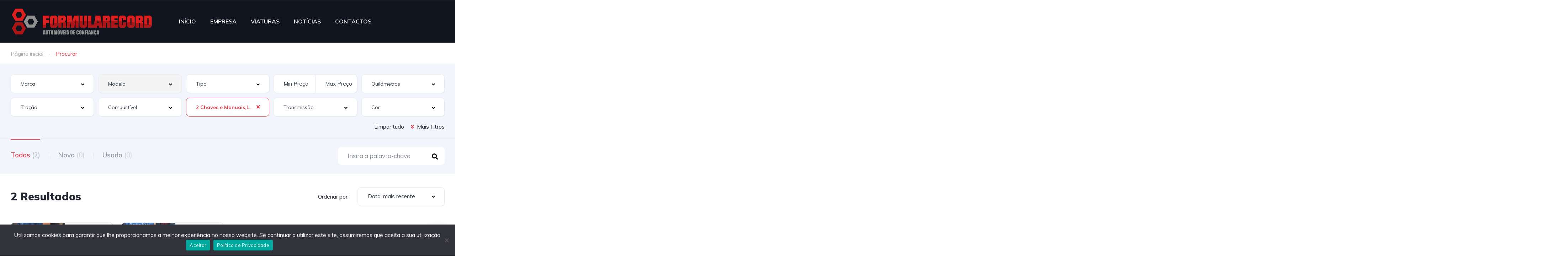

--- FILE ---
content_type: text/html; charset=UTF-8
request_url: https://formularecord.pt/procurar/?caracteristicas=2-chaves-e-manuaisimobilizador
body_size: 39974
content:
<!DOCTYPE html>
<html lang="pt-PT">
<head>
    <meta charset="UTF-8">
    <meta name="viewport" content="width=device-width, initial-scale=1">
    <link rel="profile" href="http://gmpg.org/xfn/11">
    <link rel="pingback" href="https://formularecord.pt/xmlrpc.php">

    <meta name='robots' content='index, follow, max-image-preview:large, max-snippet:-1, max-video-preview:-1' />

	<!-- This site is optimized with the Yoast SEO plugin v25.5 - https://yoast.com/wordpress/plugins/seo/ -->
	<title>Arquivo de Viaturas - Fórmula Record</title>
	<link rel="canonical" href="https://formularecord.pt/procurar/" />
	<link rel="next" href="https://formularecord.pt/procurar/page/2/" />
	<meta property="og:locale" content="pt_PT" />
	<meta property="og:type" content="website" />
	<meta property="og:title" content="Arquivo de Viaturas - Fórmula Record" />
	<meta property="og:url" content="https://formularecord.pt/procurar/" />
	<meta property="og:site_name" content="Fórmula Record" />
	<meta name="twitter:card" content="summary_large_image" />
	<meta name="twitter:site" content="@AutoFixlda" />
	<script type="application/ld+json" class="yoast-schema-graph">{"@context":"https://schema.org","@graph":[{"@type":"CollectionPage","@id":"https://formularecord.pt/procurar/","url":"https://formularecord.pt/procurar/","name":"Arquivo de Viaturas - Fórmula Record","isPartOf":{"@id":"https://formularecord.pt/#website"},"primaryImageOfPage":{"@id":"https://formularecord.pt/procurar/#primaryimage"},"image":{"@id":"https://formularecord.pt/procurar/#primaryimage"},"thumbnailUrl":"https://formularecord.pt/wp-content/uploads/2023/06/1-5.jpg","breadcrumb":{"@id":"https://formularecord.pt/procurar/#breadcrumb"},"inLanguage":"pt-PT"},{"@type":"ImageObject","inLanguage":"pt-PT","@id":"https://formularecord.pt/procurar/#primaryimage","url":"https://formularecord.pt/wp-content/uploads/2023/06/1-5.jpg","contentUrl":"https://formularecord.pt/wp-content/uploads/2023/06/1-5.jpg","width":1024,"height":683},{"@type":"BreadcrumbList","@id":"https://formularecord.pt/procurar/#breadcrumb","itemListElement":[{"@type":"ListItem","position":1,"name":"Início","item":"https://formularecord.pt/"},{"@type":"ListItem","position":2,"name":"Viaturas"}]},{"@type":"WebSite","@id":"https://formularecord.pt/#website","url":"https://formularecord.pt/","name":"Fórmula Record","description":"Comércio de Carros Usados Certificados","publisher":{"@id":"https://formularecord.pt/#organization"},"potentialAction":[{"@type":"SearchAction","target":{"@type":"EntryPoint","urlTemplate":"https://formularecord.pt/?s={search_term_string}"},"query-input":{"@type":"PropertyValueSpecification","valueRequired":true,"valueName":"search_term_string"}}],"inLanguage":"pt-PT"},{"@type":"Organization","@id":"https://formularecord.pt/#organization","name":"Fórmula Record","url":"https://formularecord.pt/","logo":{"@type":"ImageObject","inLanguage":"pt-PT","@id":"https://formularecord.pt/#/schema/logo/image/","url":"","contentUrl":"","caption":"Fórmula Record"},"image":{"@id":"https://formularecord.pt/#/schema/logo/image/"},"sameAs":["http://facebook.com/AutoFix.lda","https://x.com/AutoFixlda","http://www.instagram.com/AutoFixlda"]}]}</script>
	<!-- / Yoast SEO plugin. -->


<link rel='dns-prefetch' href='//www.googletagmanager.com' />
<link rel='dns-prefetch' href='//fonts.googleapis.com' />
<link rel="alternate" type="application/rss+xml" title="Feed de Fórmula Record &raquo; Viaturas" href="https://formularecord.pt/procurar/feed/" />
<style id='wp-img-auto-sizes-contain-inline-css' type='text/css'>
img:is([sizes=auto i],[sizes^="auto," i]){contain-intrinsic-size:3000px 1500px}
/*# sourceURL=wp-img-auto-sizes-contain-inline-css */
</style>
<link rel='stylesheet' id='litespeed-cache-dummy-css' href='https://formularecord.pt/wp-content/plugins/litespeed-cache/assets/css/litespeed-dummy.css' type='text/css' media='all' />
<link rel='stylesheet' id='elementor-frontend-css' href='https://formularecord.pt/wp-content/uploads/elementor/css/custom-frontend.min.css' type='text/css' media='all' />
<link rel='stylesheet' id='elementor-post-11944-css' href='https://formularecord.pt/wp-content/uploads/elementor/css/post-11944.css' type='text/css' media='all' />
<link rel='stylesheet' id='elementor-post-12599-css' href='https://formularecord.pt/wp-content/uploads/elementor/css/post-12599.css' type='text/css' media='all' />
<link rel='stylesheet' id='wp-block-library-css' href='https://formularecord.pt/wp-includes/css/dist/block-library/style.min.css' type='text/css' media='all' />
<style id='classic-theme-styles-inline-css' type='text/css'>
/*! This file is auto-generated */
.wp-block-button__link{color:#fff;background-color:#32373c;border-radius:9999px;box-shadow:none;text-decoration:none;padding:calc(.667em + 2px) calc(1.333em + 2px);font-size:1.125em}.wp-block-file__button{background:#32373c;color:#fff;text-decoration:none}
/*# sourceURL=/wp-includes/css/classic-themes.min.css */
</style>
<style id='global-styles-inline-css' type='text/css'>
:root{--wp--preset--aspect-ratio--square: 1;--wp--preset--aspect-ratio--4-3: 4/3;--wp--preset--aspect-ratio--3-4: 3/4;--wp--preset--aspect-ratio--3-2: 3/2;--wp--preset--aspect-ratio--2-3: 2/3;--wp--preset--aspect-ratio--16-9: 16/9;--wp--preset--aspect-ratio--9-16: 9/16;--wp--preset--color--black: #000000;--wp--preset--color--cyan-bluish-gray: #abb8c3;--wp--preset--color--white: #ffffff;--wp--preset--color--pale-pink: #f78da7;--wp--preset--color--vivid-red: #cf2e2e;--wp--preset--color--luminous-vivid-orange: #ff6900;--wp--preset--color--luminous-vivid-amber: #fcb900;--wp--preset--color--light-green-cyan: #7bdcb5;--wp--preset--color--vivid-green-cyan: #00d084;--wp--preset--color--pale-cyan-blue: #8ed1fc;--wp--preset--color--vivid-cyan-blue: #0693e3;--wp--preset--color--vivid-purple: #9b51e0;--wp--preset--gradient--vivid-cyan-blue-to-vivid-purple: linear-gradient(135deg,rgb(6,147,227) 0%,rgb(155,81,224) 100%);--wp--preset--gradient--light-green-cyan-to-vivid-green-cyan: linear-gradient(135deg,rgb(122,220,180) 0%,rgb(0,208,130) 100%);--wp--preset--gradient--luminous-vivid-amber-to-luminous-vivid-orange: linear-gradient(135deg,rgb(252,185,0) 0%,rgb(255,105,0) 100%);--wp--preset--gradient--luminous-vivid-orange-to-vivid-red: linear-gradient(135deg,rgb(255,105,0) 0%,rgb(207,46,46) 100%);--wp--preset--gradient--very-light-gray-to-cyan-bluish-gray: linear-gradient(135deg,rgb(238,238,238) 0%,rgb(169,184,195) 100%);--wp--preset--gradient--cool-to-warm-spectrum: linear-gradient(135deg,rgb(74,234,220) 0%,rgb(151,120,209) 20%,rgb(207,42,186) 40%,rgb(238,44,130) 60%,rgb(251,105,98) 80%,rgb(254,248,76) 100%);--wp--preset--gradient--blush-light-purple: linear-gradient(135deg,rgb(255,206,236) 0%,rgb(152,150,240) 100%);--wp--preset--gradient--blush-bordeaux: linear-gradient(135deg,rgb(254,205,165) 0%,rgb(254,45,45) 50%,rgb(107,0,62) 100%);--wp--preset--gradient--luminous-dusk: linear-gradient(135deg,rgb(255,203,112) 0%,rgb(199,81,192) 50%,rgb(65,88,208) 100%);--wp--preset--gradient--pale-ocean: linear-gradient(135deg,rgb(255,245,203) 0%,rgb(182,227,212) 50%,rgb(51,167,181) 100%);--wp--preset--gradient--electric-grass: linear-gradient(135deg,rgb(202,248,128) 0%,rgb(113,206,126) 100%);--wp--preset--gradient--midnight: linear-gradient(135deg,rgb(2,3,129) 0%,rgb(40,116,252) 100%);--wp--preset--font-size--small: 13px;--wp--preset--font-size--medium: 20px;--wp--preset--font-size--large: 36px;--wp--preset--font-size--x-large: 42px;--wp--preset--spacing--20: 0.44rem;--wp--preset--spacing--30: 0.67rem;--wp--preset--spacing--40: 1rem;--wp--preset--spacing--50: 1.5rem;--wp--preset--spacing--60: 2.25rem;--wp--preset--spacing--70: 3.38rem;--wp--preset--spacing--80: 5.06rem;--wp--preset--shadow--natural: 6px 6px 9px rgba(0, 0, 0, 0.2);--wp--preset--shadow--deep: 12px 12px 50px rgba(0, 0, 0, 0.4);--wp--preset--shadow--sharp: 6px 6px 0px rgba(0, 0, 0, 0.2);--wp--preset--shadow--outlined: 6px 6px 0px -3px rgb(255, 255, 255), 6px 6px rgb(0, 0, 0);--wp--preset--shadow--crisp: 6px 6px 0px rgb(0, 0, 0);}:where(.is-layout-flex){gap: 0.5em;}:where(.is-layout-grid){gap: 0.5em;}body .is-layout-flex{display: flex;}.is-layout-flex{flex-wrap: wrap;align-items: center;}.is-layout-flex > :is(*, div){margin: 0;}body .is-layout-grid{display: grid;}.is-layout-grid > :is(*, div){margin: 0;}:where(.wp-block-columns.is-layout-flex){gap: 2em;}:where(.wp-block-columns.is-layout-grid){gap: 2em;}:where(.wp-block-post-template.is-layout-flex){gap: 1.25em;}:where(.wp-block-post-template.is-layout-grid){gap: 1.25em;}.has-black-color{color: var(--wp--preset--color--black) !important;}.has-cyan-bluish-gray-color{color: var(--wp--preset--color--cyan-bluish-gray) !important;}.has-white-color{color: var(--wp--preset--color--white) !important;}.has-pale-pink-color{color: var(--wp--preset--color--pale-pink) !important;}.has-vivid-red-color{color: var(--wp--preset--color--vivid-red) !important;}.has-luminous-vivid-orange-color{color: var(--wp--preset--color--luminous-vivid-orange) !important;}.has-luminous-vivid-amber-color{color: var(--wp--preset--color--luminous-vivid-amber) !important;}.has-light-green-cyan-color{color: var(--wp--preset--color--light-green-cyan) !important;}.has-vivid-green-cyan-color{color: var(--wp--preset--color--vivid-green-cyan) !important;}.has-pale-cyan-blue-color{color: var(--wp--preset--color--pale-cyan-blue) !important;}.has-vivid-cyan-blue-color{color: var(--wp--preset--color--vivid-cyan-blue) !important;}.has-vivid-purple-color{color: var(--wp--preset--color--vivid-purple) !important;}.has-black-background-color{background-color: var(--wp--preset--color--black) !important;}.has-cyan-bluish-gray-background-color{background-color: var(--wp--preset--color--cyan-bluish-gray) !important;}.has-white-background-color{background-color: var(--wp--preset--color--white) !important;}.has-pale-pink-background-color{background-color: var(--wp--preset--color--pale-pink) !important;}.has-vivid-red-background-color{background-color: var(--wp--preset--color--vivid-red) !important;}.has-luminous-vivid-orange-background-color{background-color: var(--wp--preset--color--luminous-vivid-orange) !important;}.has-luminous-vivid-amber-background-color{background-color: var(--wp--preset--color--luminous-vivid-amber) !important;}.has-light-green-cyan-background-color{background-color: var(--wp--preset--color--light-green-cyan) !important;}.has-vivid-green-cyan-background-color{background-color: var(--wp--preset--color--vivid-green-cyan) !important;}.has-pale-cyan-blue-background-color{background-color: var(--wp--preset--color--pale-cyan-blue) !important;}.has-vivid-cyan-blue-background-color{background-color: var(--wp--preset--color--vivid-cyan-blue) !important;}.has-vivid-purple-background-color{background-color: var(--wp--preset--color--vivid-purple) !important;}.has-black-border-color{border-color: var(--wp--preset--color--black) !important;}.has-cyan-bluish-gray-border-color{border-color: var(--wp--preset--color--cyan-bluish-gray) !important;}.has-white-border-color{border-color: var(--wp--preset--color--white) !important;}.has-pale-pink-border-color{border-color: var(--wp--preset--color--pale-pink) !important;}.has-vivid-red-border-color{border-color: var(--wp--preset--color--vivid-red) !important;}.has-luminous-vivid-orange-border-color{border-color: var(--wp--preset--color--luminous-vivid-orange) !important;}.has-luminous-vivid-amber-border-color{border-color: var(--wp--preset--color--luminous-vivid-amber) !important;}.has-light-green-cyan-border-color{border-color: var(--wp--preset--color--light-green-cyan) !important;}.has-vivid-green-cyan-border-color{border-color: var(--wp--preset--color--vivid-green-cyan) !important;}.has-pale-cyan-blue-border-color{border-color: var(--wp--preset--color--pale-cyan-blue) !important;}.has-vivid-cyan-blue-border-color{border-color: var(--wp--preset--color--vivid-cyan-blue) !important;}.has-vivid-purple-border-color{border-color: var(--wp--preset--color--vivid-purple) !important;}.has-vivid-cyan-blue-to-vivid-purple-gradient-background{background: var(--wp--preset--gradient--vivid-cyan-blue-to-vivid-purple) !important;}.has-light-green-cyan-to-vivid-green-cyan-gradient-background{background: var(--wp--preset--gradient--light-green-cyan-to-vivid-green-cyan) !important;}.has-luminous-vivid-amber-to-luminous-vivid-orange-gradient-background{background: var(--wp--preset--gradient--luminous-vivid-amber-to-luminous-vivid-orange) !important;}.has-luminous-vivid-orange-to-vivid-red-gradient-background{background: var(--wp--preset--gradient--luminous-vivid-orange-to-vivid-red) !important;}.has-very-light-gray-to-cyan-bluish-gray-gradient-background{background: var(--wp--preset--gradient--very-light-gray-to-cyan-bluish-gray) !important;}.has-cool-to-warm-spectrum-gradient-background{background: var(--wp--preset--gradient--cool-to-warm-spectrum) !important;}.has-blush-light-purple-gradient-background{background: var(--wp--preset--gradient--blush-light-purple) !important;}.has-blush-bordeaux-gradient-background{background: var(--wp--preset--gradient--blush-bordeaux) !important;}.has-luminous-dusk-gradient-background{background: var(--wp--preset--gradient--luminous-dusk) !important;}.has-pale-ocean-gradient-background{background: var(--wp--preset--gradient--pale-ocean) !important;}.has-electric-grass-gradient-background{background: var(--wp--preset--gradient--electric-grass) !important;}.has-midnight-gradient-background{background: var(--wp--preset--gradient--midnight) !important;}.has-small-font-size{font-size: var(--wp--preset--font-size--small) !important;}.has-medium-font-size{font-size: var(--wp--preset--font-size--medium) !important;}.has-large-font-size{font-size: var(--wp--preset--font-size--large) !important;}.has-x-large-font-size{font-size: var(--wp--preset--font-size--x-large) !important;}
:where(.wp-block-post-template.is-layout-flex){gap: 1.25em;}:where(.wp-block-post-template.is-layout-grid){gap: 1.25em;}
:where(.wp-block-term-template.is-layout-flex){gap: 1.25em;}:where(.wp-block-term-template.is-layout-grid){gap: 1.25em;}
:where(.wp-block-columns.is-layout-flex){gap: 2em;}:where(.wp-block-columns.is-layout-grid){gap: 2em;}
:root :where(.wp-block-pullquote){font-size: 1.5em;line-height: 1.6;}
/*# sourceURL=global-styles-inline-css */
</style>
<link rel='stylesheet' id='asenha-altcha-main-css' href='https://formularecord.pt/wp-content/plugins/admin-site-enhancements-pro/assets/premium/css/captcha/altcha/altcha.css' type='text/css' media='all' />
<link rel='stylesheet' id='animate.css-css' href='https://formularecord.pt/wp-content/plugins/aio-contact/vendor/animate/animate.min.css' type='text/css' media='all' />
<link rel='stylesheet' id='fontawesome-free-css' href='https://formularecord.pt/wp-content/plugins/aio-contact/vendor/fontawesome-free/all.min.css' type='text/css' media='all' />
<link rel='stylesheet' id='aio-contact-css' href='https://formularecord.pt/wp-content/plugins/aio-contact/public//css/aio-contact-public.css' type='text/css' media='all' />
<link rel='stylesheet' id='contact-form-7-css' href='https://formularecord.pt/wp-content/plugins/contact-form-7/includes/css/styles.css' type='text/css' media='all' />
<link rel='stylesheet' id='cookie-notice-front-css' href='https://formularecord.pt/wp-content/plugins/cookie-notice/css/front.min.css' type='text/css' media='all' />
<link rel='stylesheet' id='restrict-elementor-widgets-css' href='https://formularecord.pt/wp-content/plugins/restrict-elementor-widgets/assets/css/front.css' type='text/css' media='all' />
<link rel='stylesheet' id='elementor-post-22699-css' href='https://formularecord.pt/wp-content/uploads/elementor/css/post-22699.css' type='text/css' media='all' />
<link rel='stylesheet' id='vehica-css' href='https://formularecord.pt/wp-content/themes/vehica/style.css' type='text/css' media='all' />
<style id='vehica-inline-css' type='text/css'>
 body, textarea, input, button{font-family:'Muli', Arial,Helvetica,sans-serif!important}h1, h2, h3, h4, h5, h6{font-family:'Muli', Arial,Helvetica,sans-serif}:root{--primary:#E2394B;--primary-light:rgba(226,57,75,0.1)}
/*# sourceURL=vehica-inline-css */
</style>
<link rel='stylesheet' id='font-awesome-5-css' href='https://formularecord.pt/wp-content/plugins/vehica-core/assets/css/all.min.css' type='text/css' media='all' />
<link rel='stylesheet' id='vue-select-css' href='https://formularecord.pt/wp-content/plugins/vehica-core/assets/css/vue-select.min.css' type='text/css' media='all' />
<link rel='stylesheet' id='google-font-muli-css' href='https://fonts.googleapis.com/css?family=Muli%3A300%2C300italic%2C400%2C400italic%2C500%2C500italic%2C600%2C600italic%2C700%2C700italic%2C800%2C800italic%2C900%2C900italic' type='text/css' media='all' />
<link rel='stylesheet' id='elementor-gf-local-roboto-css' href='https://formularecord.pt/wp-content/uploads/elementor/google-fonts/css/roboto.css' type='text/css' media='all' />
<link rel='stylesheet' id='elementor-gf-local-robotoslab-css' href='https://formularecord.pt/wp-content/uploads/elementor/google-fonts/css/robotoslab.css' type='text/css' media='all' />
<script async defer type="module" type="text/javascript" src="https://formularecord.pt/wp-content/plugins/admin-site-enhancements-pro/assets/premium/js/captcha/altcha/altcha.min.js" id="asenha-altcha-main-js"></script>
<script type="text/javascript" src="https://formularecord.pt/wp-content/plugins/admin-site-enhancements-pro/assets/premium/js/captcha/altcha/script.js" id="asenha-altcha-scripts-js"></script>
<script type="text/javascript" src="https://formularecord.pt/wp-content/plugins/aio-contact/public//js/aio-contact-public.min.js" id="aio-contact-js"></script>
<script type="text/javascript" id="cookie-notice-front-js-before">
/* <![CDATA[ */
var cnArgs = {"ajaxUrl":"https:\/\/formularecord.pt\/wp-admin\/admin-ajax.php","nonce":"2d4b994631","hideEffect":"fade","position":"bottom","onScroll":false,"onScrollOffset":100,"onClick":false,"cookieName":"cookie_notice_accepted","cookieTime":2592000,"cookieTimeRejected":2592000,"globalCookie":false,"redirection":true,"cache":true,"revokeCookies":false,"revokeCookiesOpt":"automatic"};

//# sourceURL=cookie-notice-front-js-before
/* ]]> */
</script>
<script type="text/javascript" src="https://formularecord.pt/wp-content/plugins/cookie-notice/js/front.min.js" id="cookie-notice-front-js"></script>
<script type="text/javascript" src="https://formularecord.pt/wp-includes/js/jquery/jquery.min.js" id="jquery-core-js"></script>
<script type="text/javascript" id="lazysizes-js-before">
/* <![CDATA[ */
        window.lazySizesConfig = window.lazySizesConfig || {};
        window.lazySizesConfig.loadMode = 1
        window.lazySizesConfig.init = 0
        
//# sourceURL=lazysizes-js-before
/* ]]> */
</script>
<script type="text/javascript" src="https://formularecord.pt/wp-content/plugins/vehica-core/assets/js/lazysizes.min.js" id="lazysizes-js"></script>

<!-- Google tag (gtag.js) snippet added by Site Kit -->
<!-- Google Analytics snippet added by Site Kit -->
<script type="text/javascript" src="https://www.googletagmanager.com/gtag/js?id=GT-5TN6QQ7" id="google_gtagjs-js" async></script>
<script type="text/javascript" id="google_gtagjs-js-after">
/* <![CDATA[ */
window.dataLayer = window.dataLayer || [];function gtag(){dataLayer.push(arguments);}
gtag("set","linker",{"domains":["formularecord.pt"]});
gtag("js", new Date());
gtag("set", "developer_id.dZTNiMT", true);
gtag("config", "GT-5TN6QQ7");
//# sourceURL=google_gtagjs-js-after
/* ]]> */
</script>
<!-- Pixel Code - https://analytics.wgo.pt/ -->
<script defer src="https://analytics.wgo.pt/pixel/BvKqKjNOB9yqnHiL"></script>
<!-- END Pixel Code -->
<meta name="generator" content="Site Kit by Google 1.170.0" /><meta name="generator" content="Elementor 3.34.2; features: e_font_icon_svg, additional_custom_breakpoints; settings: css_print_method-external, google_font-enabled, font_display-swap">
			<style>
				.e-con.e-parent:nth-of-type(n+4):not(.e-lazyloaded):not(.e-no-lazyload),
				.e-con.e-parent:nth-of-type(n+4):not(.e-lazyloaded):not(.e-no-lazyload) * {
					background-image: none !important;
				}
				@media screen and (max-height: 1024px) {
					.e-con.e-parent:nth-of-type(n+3):not(.e-lazyloaded):not(.e-no-lazyload),
					.e-con.e-parent:nth-of-type(n+3):not(.e-lazyloaded):not(.e-no-lazyload) * {
						background-image: none !important;
					}
				}
				@media screen and (max-height: 640px) {
					.e-con.e-parent:nth-of-type(n+2):not(.e-lazyloaded):not(.e-no-lazyload),
					.e-con.e-parent:nth-of-type(n+2):not(.e-lazyloaded):not(.e-no-lazyload) * {
						background-image: none !important;
					}
				}
			</style>
			<link rel="icon" href="https://formularecord.pt/wp-content/uploads/2023/06/cropped-formularecord-icon512-32x32.png" sizes="32x32" />
<link rel="icon" href="https://formularecord.pt/wp-content/uploads/2023/06/cropped-formularecord-icon512-192x192.png" sizes="192x192" />
<link rel="apple-touch-icon" href="https://formularecord.pt/wp-content/uploads/2023/06/cropped-formularecord-icon512-180x180.png" />
<meta name="msapplication-TileImage" content="https://formularecord.pt/wp-content/uploads/2023/06/cropped-formularecord-icon512-270x270.png" />
		<style type="text/css" id="wp-custom-css">
			.small{font-size:12px; line-height:0.9em}
#cookie-law-info-again {
    box-shadow: none;
}

.text-center{text-align:center}
li#menu-item-29996, li#menu-item-29997 {
    text-align: center;
    margin: 0 5px;
}

.aio-contact-parent .aio-contact-trigger .aio-prompt-memo {
    width: 25vw!important;

}

.vehica-search-classic-v1 .vehica-search-classic-v1__inner .vehica-search-classic-v1__inner {
    position: relative;
    top: 0px;
    background-color: transparent;
    padding-top: 25px;
    padding-bottom: 5px;
    border-radius: 0 0 20px 20px;
    border-top: 1px solid #f2f2f2;
}


.vehica-search-classic-v1__shadow {
    background: transparent;

}

.vehica-search-classic-v1 .vehica-search-classic-v1__inner .vehica-search-classic-v1__top .vehica-radio label {

    color: red;

}

.vehica-search-classic-v1 .vehica-search-classic-v1__inner .vehica-search-classic-v1__top .vehica-radio--disabled {
    opacity: 1;
}

.vehica-search-classic-v1 .vehica-search-classic-v1__inner .vehica-search-classic-v1__top {
    background-color: #f2f2f2;
    padding-bottom: 0px;
}
.vehica-search-classic-v1 .vehica-search-classic-v1__inner .vehica-search-classic-v1__inner {
    border-top: 0px solid #f2f2f2;
}
a.vehica-search-classic-v1__advanced-link {
    color: #ffffff;
}
.vehica-search-classic-v1 .vehica-search-classic-v1__inner .vehica-search-classic-v1__top {
    background-color: transparent;
}
.vehica-search-classic-v1 .vehica-search-classic-v1__inner .vehica-search-classic-v1__top .vehica-radio {
    border-bottom: 2px solid transparent;
    border-right: 0px solid #E8E8E8;
}

.vehica-search-classic-v1 .vehica-search-classic-v1__inner .vehica-search-classic-v1__divider {
    margin-top: 8px;
    margin-bottom: 8px;
    height: 0px;

}		</style>
		</head>
<body class="archive post-type-archive post-type-archive-vehica_car wp-theme-vehica cookies-not-set vehica-version-1.0.100 vehica-menu-sticky elementor-default elementor-kit-22699">

    
		<div data-elementor-type="wp-post" data-elementor-id="12599" class="elementor elementor-12599">
						<section class="elementor-section elementor-top-section elementor-element elementor-element-97f8a3c elementor-section-stretched elementor-section-full_width elementor-section-height-default elementor-section-height-default" data-id="97f8a3c" data-element_type="section" data-settings="{&quot;stretch_section&quot;:&quot;section-stretched&quot;,&quot;background_background&quot;:&quot;classic&quot;}">
						<div class="elementor-container elementor-column-gap-default">
					<div class="elementor-column elementor-col-100 elementor-top-column elementor-element elementor-element-73bbc28" data-id="73bbc28" data-element_type="column">
			<div class="elementor-widget-wrap elementor-element-populated">
						<div class="elementor-element elementor-element-c5bb9ce elementor-widget elementor-widget-vehica_menu_general_widget" data-id="c5bb9ce" data-element_type="widget" data-settings="{&quot;logo_max_height&quot;:{&quot;unit&quot;:&quot;px&quot;,&quot;size&quot;:80,&quot;sizes&quot;:[]},&quot;logo_max_height_tablet&quot;:{&quot;unit&quot;:&quot;px&quot;,&quot;size&quot;:70,&quot;sizes&quot;:[]},&quot;sticky_logo_height&quot;:{&quot;unit&quot;:&quot;px&quot;,&quot;size&quot;:60,&quot;sizes&quot;:[]},&quot;logo_max_height_mobile&quot;:{&quot;unit&quot;:&quot;px&quot;,&quot;size&quot;:&quot;&quot;,&quot;sizes&quot;:[]},&quot;sticky_logo_height_tablet&quot;:{&quot;unit&quot;:&quot;px&quot;,&quot;size&quot;:&quot;&quot;,&quot;sizes&quot;:[]},&quot;sticky_logo_height_mobile&quot;:{&quot;unit&quot;:&quot;px&quot;,&quot;size&quot;:&quot;&quot;,&quot;sizes&quot;:[]},&quot;button_border_radius&quot;:{&quot;unit&quot;:&quot;px&quot;,&quot;top&quot;:&quot;&quot;,&quot;right&quot;:&quot;&quot;,&quot;bottom&quot;:&quot;&quot;,&quot;left&quot;:&quot;&quot;,&quot;isLinked&quot;:true},&quot;button_border_radius_tablet&quot;:{&quot;unit&quot;:&quot;px&quot;,&quot;top&quot;:&quot;&quot;,&quot;right&quot;:&quot;&quot;,&quot;bottom&quot;:&quot;&quot;,&quot;left&quot;:&quot;&quot;,&quot;isLinked&quot;:true},&quot;button_border_radius_mobile&quot;:{&quot;unit&quot;:&quot;px&quot;,&quot;top&quot;:&quot;&quot;,&quot;right&quot;:&quot;&quot;,&quot;bottom&quot;:&quot;&quot;,&quot;left&quot;:&quot;&quot;,&quot;isLinked&quot;:true},&quot;button_border_radius_hover&quot;:{&quot;unit&quot;:&quot;px&quot;,&quot;top&quot;:&quot;&quot;,&quot;right&quot;:&quot;&quot;,&quot;bottom&quot;:&quot;&quot;,&quot;left&quot;:&quot;&quot;,&quot;isLinked&quot;:true},&quot;button_border_radius_hover_tablet&quot;:{&quot;unit&quot;:&quot;px&quot;,&quot;top&quot;:&quot;&quot;,&quot;right&quot;:&quot;&quot;,&quot;bottom&quot;:&quot;&quot;,&quot;left&quot;:&quot;&quot;,&quot;isLinked&quot;:true},&quot;button_border_radius_hover_mobile&quot;:{&quot;unit&quot;:&quot;px&quot;,&quot;top&quot;:&quot;&quot;,&quot;right&quot;:&quot;&quot;,&quot;bottom&quot;:&quot;&quot;,&quot;left&quot;:&quot;&quot;,&quot;isLinked&quot;:true},&quot;button_mobile_border_radius&quot;:{&quot;unit&quot;:&quot;px&quot;,&quot;top&quot;:&quot;&quot;,&quot;right&quot;:&quot;&quot;,&quot;bottom&quot;:&quot;&quot;,&quot;left&quot;:&quot;&quot;,&quot;isLinked&quot;:true},&quot;button_mobile_border_radius_tablet&quot;:{&quot;unit&quot;:&quot;px&quot;,&quot;top&quot;:&quot;&quot;,&quot;right&quot;:&quot;&quot;,&quot;bottom&quot;:&quot;&quot;,&quot;left&quot;:&quot;&quot;,&quot;isLinked&quot;:true},&quot;button_mobile_border_radius_mobile&quot;:{&quot;unit&quot;:&quot;px&quot;,&quot;top&quot;:&quot;&quot;,&quot;right&quot;:&quot;&quot;,&quot;bottom&quot;:&quot;&quot;,&quot;left&quot;:&quot;&quot;,&quot;isLinked&quot;:true},&quot;button_mobile_border_radius_hover&quot;:{&quot;unit&quot;:&quot;px&quot;,&quot;top&quot;:&quot;&quot;,&quot;right&quot;:&quot;&quot;,&quot;bottom&quot;:&quot;&quot;,&quot;left&quot;:&quot;&quot;,&quot;isLinked&quot;:true},&quot;button_mobile_border_radius_hover_tablet&quot;:{&quot;unit&quot;:&quot;px&quot;,&quot;top&quot;:&quot;&quot;,&quot;right&quot;:&quot;&quot;,&quot;bottom&quot;:&quot;&quot;,&quot;left&quot;:&quot;&quot;,&quot;isLinked&quot;:true},&quot;button_mobile_border_radius_hover_mobile&quot;:{&quot;unit&quot;:&quot;px&quot;,&quot;top&quot;:&quot;&quot;,&quot;right&quot;:&quot;&quot;,&quot;bottom&quot;:&quot;&quot;,&quot;left&quot;:&quot;&quot;,&quot;isLinked&quot;:true}}" data-widget_type="vehica_menu_general_widget.default">
				<div class="elementor-widget-container">
					<header class="vehica-app vehica-header vehica-header--no-submit-button vehica-header--no-dashboard-link">
            <div class="vehica-hide-mobile vehica-hide-tablet">
            <div class="vehica-menu__desktop">
    <div class="vehica-menu__wrapper">
        <div class="vehica-menu__left">
                            <div class="vehica-logo">
                    <a
                            href="https://formularecord.pt"
                            title="Fórmula Record"
                    >
                        <img
                                src="https://formularecord.pt/wp-content/uploads/2023/06/formularecord-logo-ani-loop2.svg"
                                alt="Fórmula Record"
                        >
                    </a>
                </div>

                <div class="vehica-logo vehica-logo--sticky">
                    <a
                            href="https://formularecord.pt"
                            title="Fórmula Record"
                    >
                        <img
                                src="https://formularecord.pt/wp-content/uploads/2023/06/formularecord-logo-ani-loop2.svg"
                                alt="Fórmula Record"
                        >
                    </a>
                </div>
            
                            <div class="vehica-menu__container">
                    <div class="vehica-menu-hover"></div>
                    <div id="vehica-menu" class="vehica-menu"><div
        id="vehica-menu-element-menu-item-1-13232"
        class="menu-item menu-item-type-post_type menu-item-object-page menu-item-home menu-item-13232 vehica-menu-item-depth-0"
>
    <a
            href="https://formularecord.pt/"
            title="INÍCIO"
            class="vehica-menu__link"
            >
        INÍCIO    </a>
</div>
<div
        id="vehica-menu-element-menu-item-1-18307"
        class="menu-item menu-item-type-post_type menu-item-object-page menu-item-18307 vehica-menu-item-depth-0"
>
    <a
            href="https://formularecord.pt/sobre-nos/"
            title="EMPRESA"
            class="vehica-menu__link"
            >
        EMPRESA    </a>
</div>
<div
        id="vehica-menu-element-menu-item-1-29683"
        class="menu-item menu-item-type-custom menu-item-object-custom menu-item-29683 vehica-menu-item-depth-0"
>
    <a
            href="https://formularecord.pt/procurar/?view=v2"
            title="VIATURAS"
            class="vehica-menu__link"
            >
        VIATURAS    </a>
</div>
<div
        id="vehica-menu-element-menu-item-1-18305"
        class="menu-item menu-item-type-post_type menu-item-object-page current_page_parent menu-item-18305 vehica-menu-item-depth-0"
>
    <a
            href="https://formularecord.pt/blog/"
            title="NOTÍCIAS"
            class="vehica-menu__link"
            >
        NOTÍCIAS    </a>
</div>
<div
        id="vehica-menu-element-menu-item-1-18309"
        class="menu-item menu-item-type-post_type menu-item-object-page menu-item-18309 vehica-menu-item-depth-0"
>
    <a
            href="https://formularecord.pt/contactos/"
            title="CONTACTOS"
            class="vehica-menu__link"
            >
        CONTACTOS    </a>
</div>
</div>                </div>
                    </div>

        <div class="vehica-menu__sticky-submit">
            
                    </div>
    </div>
</div>
        </div>

        <div class="vehica-hide-desktop">
            <div
            class="vehica-mobile-menu__wrapper vehica-mobile-menu__wrapper--mobile-simple-menu vehica-hide-desktop"
    >
            <div class="vehica-mobile-menu__hamburger">
            <vehica-mobile-menu>
                <div slot-scope="menu">
                    <svg
                            @click.prevent="menu.onShow"
                            xmlns="http://www.w3.org/2000/svg"
                            width="20"
                            height="15"
                            viewBox="0 0 28 21"
                            class="vehica-menu-icon"
                    >
                        <g id="vehica-menu-svg" transform="translate(-11925 99)">
                            <rect id="Op_component_1" data-name="Op component 1" width="28" height="4.2" rx="1.5"
                                  transform="translate(11925 -99)"
                                  fill="#E2394B"/>
                            <rect id="Op_component_2" data-name="Op component 2" width="19.6" height="4.2" rx="1.5"
                                  transform="translate(11925 -90.6)"
                                  fill="#E2394B"/>
                            <rect id="Op_component_3" data-name="Op component 3" width="14" height="4.2" rx="1.5"
                                  transform="translate(11925 -82.2)"
                                  fill="#E2394B"/>
                        </g>
                    </svg>

                    <template>
                        <div :class="{'vehica-active': menu.show}" class="vehica-mobile-menu__open">
                            <div class="vehica-mobile-menu__open__content">
                                <div class="vehica-mobile-menu__open__top">
                                    
                                    <div class="vehica-mobile-menu__open__top__x">
                                        <svg
                                                @click="menu.onShow"
                                                xmlns="http://www.w3.org/2000/svg"
                                                width="20.124"
                                                height="21.636"
                                                viewBox="0 0 20.124 21.636"
                                        >
                                            <g id="close" transform="translate(-11872.422 99.636)">
                                                <path id="Path_19" data-name="Path 19"
                                                      d="M20.163-1.122a2.038,2.038,0,0,1,.61,1.388A1.989,1.989,0,0,1,20.05,1.79a2.4,2.4,0,0,1-1.653.649,2.116,2.116,0,0,1-1.637-.754l-6.034-6.94-6.1,6.94a2.18,2.18,0,0,1-1.637.754A2.364,2.364,0,0,1,1.37,1.79,1.989,1.989,0,0,1,.648.266a2.02,2.02,0,0,1,.578-1.388l6.58-7.363L1.45-15.636a2.038,2.038,0,0,1-.61-1.388,1.989,1.989,0,0,1,.722-1.524A2.364,2.364,0,0,1,3.184-19.2a2.177,2.177,0,0,1,1.669.785l5.874,6.669,5.809-6.669A2.177,2.177,0,0,1,18.2-19.2a2.364,2.364,0,0,1,1.621.649,1.989,1.989,0,0,1,.722,1.524,2.02,2.02,0,0,1-.578,1.388L13.615-8.485Z"
                                                      transform="translate(11871.773 -80.439)" fill="#ff4605"/>
                                            </g>
                                        </svg>
                                    </div>
                                </div>

                                                                    <div class="vehica-mobile-menu__nav">
                                        <div id="vehica-menu-mobile" class="vehica-menu"><div
        id="vehica-menu-element-menu-item-2-13232"
        class="menu-item menu-item-type-post_type menu-item-object-page menu-item-home menu-item-13232 vehica-menu-item-depth-0"
>
    <a
            href="https://formularecord.pt/"
            title="INÍCIO"
            class="vehica-menu__link"
            >
        INÍCIO    </a>
</div>
<div
        id="vehica-menu-element-menu-item-2-18307"
        class="menu-item menu-item-type-post_type menu-item-object-page menu-item-18307 vehica-menu-item-depth-0"
>
    <a
            href="https://formularecord.pt/sobre-nos/"
            title="EMPRESA"
            class="vehica-menu__link"
            >
        EMPRESA    </a>
</div>
<div
        id="vehica-menu-element-menu-item-2-29683"
        class="menu-item menu-item-type-custom menu-item-object-custom menu-item-29683 vehica-menu-item-depth-0"
>
    <a
            href="https://formularecord.pt/procurar/?view=v2"
            title="VIATURAS"
            class="vehica-menu__link"
            >
        VIATURAS    </a>
</div>
<div
        id="vehica-menu-element-menu-item-2-18305"
        class="menu-item menu-item-type-post_type menu-item-object-page current_page_parent menu-item-18305 vehica-menu-item-depth-0"
>
    <a
            href="https://formularecord.pt/blog/"
            title="NOTÍCIAS"
            class="vehica-menu__link"
            >
        NOTÍCIAS    </a>
</div>
<div
        id="vehica-menu-element-menu-item-2-18309"
        class="menu-item menu-item-type-post_type menu-item-object-page menu-item-18309 vehica-menu-item-depth-0"
>
    <a
            href="https://formularecord.pt/contactos/"
            title="CONTACTOS"
            class="vehica-menu__link"
            >
        CONTACTOS    </a>
</div>
</div>                                    </div>
                                
                                                                    <div class="vehica-mobile-menu__info">
                                                                                    <a href="tel:+351253466973">
                                                <i class="fas fa-phone-alt vehica-text-primary"></i> +351 253 466 973                                            </a>
                                        
                                                                                    <a href="mailto:comercial@formularecord.pt">
                                                <i class="far fa-envelope vehica-text-primary"></i> comercial@formularecord.pt                                            </a>
                                                                            </div>
                                
                                                            </div>
                        </div>
                        <div class="vehica-mobile-menu-mask"></div>
                    </template>
                </div>
            </vehica-mobile-menu>
        </div>
    
    <div
                    class="vehica-mobile-menu__logo vehica-mobile-menu__logo--right"
            >
                    <div class="vehica-logo">
                <a
                        href="https://formularecord.pt"
                        title="Fórmula Record"
                >
                    <img
                            src="https://formularecord.pt/wp-content/uploads/2023/06/formularecord-logo-ani-loop2.svg"
                            alt="Fórmula Record"
                    >
                </a>
            </div>
            </div>

    </div>
        </div>
    </header>				</div>
				</div>
					</div>
		</div>
					</div>
		</section>
				<section class="elementor-section elementor-top-section elementor-element elementor-element-1cd3f209 elementor-section-stretched elementor-section-full_width elementor-section-height-default elementor-section-height-default" data-id="1cd3f209" data-element_type="section" data-settings="{&quot;stretch_section&quot;:&quot;section-stretched&quot;}">
						<div class="elementor-container elementor-column-gap-no">
					<div class="elementor-column elementor-col-100 elementor-top-column elementor-element elementor-element-e7c5937" data-id="e7c5937" data-element_type="column">
			<div class="elementor-widget-wrap elementor-element-populated">
						<div class="elementor-element elementor-element-723b5cfd elementor-widget elementor-widget-vehica_template_content" data-id="723b5cfd" data-element_type="widget" data-widget_type="vehica_template_content.default">
				<div class="elementor-widget-container">
							<div data-elementor-type="wp-post" data-elementor-id="11944" class="elementor elementor-11944">
						<section class="elementor-section elementor-top-section elementor-element elementor-element-9a6579a elementor-section-boxed elementor-section-height-default elementor-section-height-default" data-id="9a6579a" data-element_type="section">
						<div class="elementor-container elementor-column-gap-default">
					<div class="elementor-column elementor-col-100 elementor-top-column elementor-element elementor-element-90c914f" data-id="90c914f" data-element_type="column">
			<div class="elementor-widget-wrap elementor-element-populated">
						<div class="elementor-element elementor-element-7041fbf elementor-widget elementor-widget-vehica_breadcrumbs_general_widget" data-id="7041fbf" data-element_type="widget" data-widget_type="vehica_breadcrumbs_general_widget.default">
				<div class="elementor-widget-container">
					<div class="vehica-app">
            <vehica-breadcrumbs
                :taxonomies="[{&quot;id&quot;:6659,&quot;key&quot;:&quot;vehica_6659&quot;,&quot;name&quot;:&quot;Marca&quot;,&quot;type&quot;:&quot;taxonomy&quot;,&quot;prettyType&quot;:&quot;taxonomy&quot;,&quot;typeName&quot;:&quot;Taxonomy&quot;,&quot;isRequired&quot;:false,&quot;editLink&quot;:&quot;https:\/\/formularecord.pt\/wp-admin\/admin.php?page=vehica_6659&amp;vehica_type=field&quot;,&quot;rewritable&quot;:true,&quot;parentTaxonomy&quot;:[],&quot;rewrite&quot;:&quot;marca&quot;,&quot;allowMultiple&quot;:false,&quot;fieldsDependencyEnabled&quot;:false,&quot;create&quot;:true,&quot;allowNewValues&quot;:false,&quot;parent&quot;:[]},{&quot;id&quot;:6660,&quot;key&quot;:&quot;vehica_6660&quot;,&quot;name&quot;:&quot;Modelo&quot;,&quot;type&quot;:&quot;taxonomy&quot;,&quot;prettyType&quot;:&quot;taxonomy&quot;,&quot;typeName&quot;:&quot;Taxonomy&quot;,&quot;isRequired&quot;:false,&quot;editLink&quot;:&quot;https:\/\/formularecord.pt\/wp-admin\/admin.php?page=vehica_6660&amp;vehica_type=field&quot;,&quot;rewritable&quot;:true,&quot;parentTaxonomy&quot;:[6659],&quot;rewrite&quot;:&quot;modelo&quot;,&quot;allowMultiple&quot;:false,&quot;fieldsDependencyEnabled&quot;:false,&quot;create&quot;:true,&quot;allowNewValues&quot;:false,&quot;parent&quot;:[6659]}]"
        >
            <div slot-scope="props" class="vehica-breadcrumbs-wrapper" v-dragscroll.pass="true">
                <div class="vehica-breadcrumbs">
                    <div class="vehica-breadcrumbs__single">
                        <a
                                class="vehica-breadcrumbs__link"
                                href="https://formularecord.pt"
                                title="Página inicial"
                        >
                            Página inicial                        </a>
                        <span class="vehica-breadcrumbs__separator"></span>
                    </div>

                    <div class="vehica-breadcrumbs__single">
                        <span v-if="props.breadcrumbs.length === 0" class="vehica-breadcrumbs__last">
                            Procurar                        </span>
                        <template v-if="props.breadcrumbs.length > 0">
                            <a
                                    class="vehica-breadcrumbs__link"
                                    href="https://formularecord.pt/procurar/"
                                    title="Procurar"
                            >
                                Procurar                            </a>
                            <span class="vehica-breadcrumbs__separator"></span>
                        </template>
                    </div>

                    <template>
                        <div v-for="(breadcrumbs, mainIndex) in props.breadcrumbs" class="vehica-breadcrumbs__single">
                            <span v-for="(breadcrumb, index) in breadcrumbs" :key="breadcrumb.name">
                                <template v-if="index > 0">,</template>
                                <template v-if="mainIndex + 1 < props.breadcrumbs.length">
                                    <a
                                            class="vehica-breadcrumbs__link"
                                            :href="breadcrumb.link"
                                            :title="breadcrumb.name"
                                    >
                                        {{ breadcrumb.name }}
                                    </a>
                                </template>

                                <template v-if="mainIndex + 1 >= props.breadcrumbs.length">
                                    <span>
                                        {{ breadcrumb.name }}
                                    </span>
                                </template>
                            </span>
                            <span
                                    v-if="mainIndex + 1 < props.breadcrumbs.length"
                                    class="vehica-breadcrumbs__separator"
                            ></span>
                        </div>
                    </template>
                </div>
            </div>
        </vehica-breadcrumbs>
    </div>				</div>
				</div>
					</div>
		</div>
					</div>
		</section>
				<section class="elementor-section elementor-top-section elementor-element elementor-element-1518201 elementor-section-stretched elementor-section-full_width elementor-section-height-default elementor-section-height-default" data-id="1518201" data-element_type="section" data-settings="{&quot;stretch_section&quot;:&quot;section-stretched&quot;}">
						<div class="elementor-container elementor-column-gap-default">
					<div class="elementor-column elementor-col-100 elementor-top-column elementor-element elementor-element-582487b" data-id="582487b" data-element_type="column">
			<div class="elementor-widget-wrap elementor-element-populated">
						<div class="elementor-element elementor-element-2c06e3c elementor-widget elementor-widget-vehica_search_listing_car_archive_widget" data-id="2c06e3c" data-element_type="widget" data-widget_type="vehica_search_listing_car_archive_widget.default">
				<div class="elementor-widget-container">
					<div class="vehica-app vehica-search-form-loading">
    <vehica-query-cars
            request-url="https://formularecord.pt/wp-admin/admin-ajax.php?action=vehica_car_results"
            :limit="12"
            sort-by-rewrite="ordenar-por"
            keyword-rewrite="palavra-chave"
            initial-sort-by="recente"
            default-sort-by="recente"
            :initial-results-count="2"
            initial-formatted-results-count="2"
            :initial-terms-count="[{&quot;id&quot;:&quot;vehica_6654&quot;,&quot;count&quot;:2},{&quot;id&quot;:2502,&quot;count&quot;:1},{&quot;id&quot;:2579,&quot;count&quot;:1},{&quot;id&quot;:&quot;vehica_6655&quot;,&quot;count&quot;:2},{&quot;id&quot;:3016,&quot;count&quot;:1},{&quot;id&quot;:3024,&quot;count&quot;:1},{&quot;id&quot;:&quot;vehica_6659&quot;,&quot;count&quot;:2},{&quot;id&quot;:3038,&quot;count&quot;:1},{&quot;id&quot;:3616,&quot;count&quot;:1},{&quot;id&quot;:&quot;vehica_6660&quot;,&quot;count&quot;:2},{&quot;id&quot;:2509,&quot;count&quot;:1},{&quot;id&quot;:3617,&quot;count&quot;:1},{&quot;id&quot;:&quot;vehica_22880&quot;,&quot;count&quot;:2},{&quot;id&quot;:3214,&quot;count&quot;:1},{&quot;id&quot;:3216,&quot;count&quot;:1},{&quot;id&quot;:&quot;vehica_6657&quot;,&quot;count&quot;:2},{&quot;id&quot;:2893,&quot;count&quot;:2},{&quot;id&quot;:&quot;vehica_6661&quot;,&quot;count&quot;:2},{&quot;id&quot;:2313,&quot;count&quot;:1},{&quot;id&quot;:2314,&quot;count&quot;:1},{&quot;id&quot;:&quot;vehica_6662&quot;,&quot;count&quot;:2},{&quot;id&quot;:2108,&quot;count&quot;:2},{&quot;id&quot;:&quot;vehica_6663&quot;,&quot;count&quot;:2},{&quot;id&quot;:2500,&quot;count&quot;:1},{&quot;id&quot;:2587,&quot;count&quot;:1},{&quot;id&quot;:&quot;vehica_12974&quot;,&quot;count&quot;:2},{&quot;id&quot;:3595,&quot;count&quot;:1},{&quot;id&quot;:3618,&quot;count&quot;:1},{&quot;id&quot;:&quot;vehica_6666&quot;,&quot;count&quot;:2},{&quot;id&quot;:2894,&quot;count&quot;:2},{&quot;id&quot;:&quot;vehica_12770&quot;,&quot;count&quot;:2},{&quot;id&quot;:2092,&quot;count&quot;:2},{&quot;id&quot;:3051,&quot;count&quot;:1},{&quot;id&quot;:3052,&quot;count&quot;:2},{&quot;id&quot;:3053,&quot;count&quot;:2},{&quot;id&quot;:3058,&quot;count&quot;:2},{&quot;id&quot;:3059,&quot;count&quot;:2},{&quot;id&quot;:3060,&quot;count&quot;:2},{&quot;id&quot;:3061,&quot;count&quot;:1},{&quot;id&quot;:3062,&quot;count&quot;:1},{&quot;id&quot;:3063,&quot;count&quot;:2},{&quot;id&quot;:3064,&quot;count&quot;:2},{&quot;id&quot;:3065,&quot;count&quot;:2},{&quot;id&quot;:3066,&quot;count&quot;:2},{&quot;id&quot;:3067,&quot;count&quot;:2},{&quot;id&quot;:3068,&quot;count&quot;:1},{&quot;id&quot;:3072,&quot;count&quot;:2},{&quot;id&quot;:3073,&quot;count&quot;:1},{&quot;id&quot;:3075,&quot;count&quot;:1},{&quot;id&quot;:3076,&quot;count&quot;:1},{&quot;id&quot;:3077,&quot;count&quot;:1},{&quot;id&quot;:3079,&quot;count&quot;:1},{&quot;id&quot;:3081,&quot;count&quot;:1},{&quot;id&quot;:3083,&quot;count&quot;:2},{&quot;id&quot;:3100,&quot;count&quot;:2},{&quot;id&quot;:3122,&quot;count&quot;:2},{&quot;id&quot;:3160,&quot;count&quot;:2},{&quot;id&quot;:3163,&quot;count&quot;:2},{&quot;id&quot;:3164,&quot;count&quot;:2},{&quot;id&quot;:3165,&quot;count&quot;:1},{&quot;id&quot;:3166,&quot;count&quot;:2},{&quot;id&quot;:3167,&quot;count&quot;:2},{&quot;id&quot;:3168,&quot;count&quot;:2},{&quot;id&quot;:3169,&quot;count&quot;:2},{&quot;id&quot;:3171,&quot;count&quot;:1},{&quot;id&quot;:3172,&quot;count&quot;:2},{&quot;id&quot;:3173,&quot;count&quot;:1},{&quot;id&quot;:3174,&quot;count&quot;:1},{&quot;id&quot;:3181,&quot;count&quot;:2},{&quot;id&quot;:3187,&quot;count&quot;:2},{&quot;id&quot;:3188,&quot;count&quot;:1},{&quot;id&quot;:3189,&quot;count&quot;:2},{&quot;id&quot;:3191,&quot;count&quot;:1},{&quot;id&quot;:3192,&quot;count&quot;:2},{&quot;id&quot;:3197,&quot;count&quot;:1},{&quot;id&quot;:3198,&quot;count&quot;:1},{&quot;id&quot;:3203,&quot;count&quot;:1},{&quot;id&quot;:3207,&quot;count&quot;:1},{&quot;id&quot;:3433,&quot;count&quot;:2},{&quot;id&quot;:3602,&quot;count&quot;:2},{&quot;id&quot;:3603,&quot;count&quot;:2},{&quot;id&quot;:3604,&quot;count&quot;:2},{&quot;id&quot;:&quot;vehica_6670&quot;,&quot;count&quot;:2},{&quot;id&quot;:&quot;vehica_12723&quot;,&quot;count&quot;:2},{&quot;id&quot;:2481,&quot;count&quot;:1},{&quot;id&quot;:2482,&quot;count&quot;:1},{&quot;id&quot;:&quot;vehica_22702&quot;,&quot;count&quot;:2},{&quot;id&quot;:2476,&quot;count&quot;:1},{&quot;id&quot;:2546,&quot;count&quot;:1},{&quot;id&quot;:&quot;vehica_22703&quot;,&quot;count&quot;:2},{&quot;id&quot;:&quot;vehica_22704&quot;,&quot;count&quot;:2},{&quot;id&quot;:2485,&quot;count&quot;:1},{&quot;id&quot;:&quot;vehica_22709&quot;,&quot;count&quot;:2},{&quot;id&quot;:3218,&quot;count&quot;:1},{&quot;id&quot;:&quot;vehica_29863&quot;,&quot;count&quot;:2}]"
            :initial-filters="[{&quot;id&quot;:6670,&quot;key&quot;:&quot;vehica_6670&quot;,&quot;rewrite&quot;:&quot;caracteristicas&quot;,&quot;name&quot;:&quot;Caracter\u00edsticas&quot;,&quot;values&quot;:[{&quot;id&quot;:3100,&quot;key&quot;:&quot;vehica_3100&quot;,&quot;name&quot;:&quot;2 Chaves e Manuais,Imobilizador&quot;,&quot;value&quot;:&quot;2-chaves-e-manuaisimobilizador&quot;,&quot;link&quot;:&quot;https:\/\/formularecord.pt\/procurar\/?caracteristicas=2-chaves-e-manuaisimobilizador&quot;,&quot;taxonomy&quot;:&quot;vehica_6670&quot;,&quot;relations&quot;:{&quot;0&quot;:&quot;vehica_custom_field_6654&quot;,&quot;1&quot;:&quot;vehica_custom_field_6655&quot;,&quot;2&quot;:&quot;vehica_custom_field_6659&quot;,&quot;3&quot;:&quot;vehica_custom_field_6660&quot;,&quot;4&quot;:&quot;vehica_custom_field_22880&quot;,&quot;5&quot;:&quot;vehica_custom_field_6656&quot;,&quot;6&quot;:&quot;vehica_custom_field_6657&quot;,&quot;7&quot;:&quot;vehica_custom_field_6661&quot;,&quot;8&quot;:&quot;vehica_custom_field_6662&quot;,&quot;9&quot;:&quot;vehica_custom_field_6663&quot;,&quot;10&quot;:&quot;vehica_custom_field_6664&quot;,&quot;11&quot;:&quot;vehica_custom_field_6665&quot;,&quot;12&quot;:&quot;vehica_custom_field_12974&quot;,&quot;13&quot;:&quot;vehica_custom_field_6666&quot;,&quot;14&quot;:&quot;vehica_custom_field_12770&quot;,&quot;15&quot;:&quot;vehica_custom_field_29783&quot;,&quot;17&quot;:&quot;vehica_custom_field_12723&quot;,&quot;18&quot;:&quot;vehica_custom_field_6671&quot;,&quot;19&quot;:&quot;vehica_custom_field_6673&quot;,&quot;20&quot;:&quot;vehica_custom_field_6674&quot;,&quot;21&quot;:&quot;vehica_custom_field_16721&quot;,&quot;22&quot;:&quot;vehica_custom_field_18820&quot;,&quot;23&quot;:&quot;vehica_custom_field_22702&quot;,&quot;24&quot;:&quot;vehica_custom_field_22703&quot;,&quot;25&quot;:&quot;vehica_custom_field_22704&quot;,&quot;26&quot;:&quot;vehica_custom_field_22705&quot;,&quot;27&quot;:&quot;vehica_custom_field_22707&quot;,&quot;28&quot;:&quot;vehica_custom_field_22708&quot;,&quot;29&quot;:&quot;vehica_custom_field_22709&quot;,&quot;30&quot;:&quot;vehica_custom_field_22711&quot;,&quot;31&quot;:&quot;vehica_custom_field_29863&quot;}}],&quot;type&quot;:&quot;taxonomy&quot;}]"
            :additional-settings="{&quot;base_url&quot;:&quot;https:\/\/formularecord.pt\/procurar\/&quot;}"
            :card-config="{&quot;type&quot;:&quot;vehica_card_v2&quot;,&quot;showLabels&quot;:true}"
            :taxonomy-terms-count-ids="[6659,6660,6655,6661,6663,6670,6662,6666,12770,12723,12974,6654]"
            initial-keyword=""
            view="vehica_card_v2"
            primary-taxonomy-key="vehica_6654"
            :initial-page="1"
            base-url="https://formularecord.pt/procurar/"
                    content-class="vehica-inventory-v1__results"
            >
        <div slot-scope="searchFormProps" >
            <div
                    class="vehica-inventory-v1"
                    :class="{'vehica-inventory-v1__is-advanced': searchFormProps.showAdvanced, 'vehica-inventory-v1__is-reloading': searchFormProps.isReloading}"
            >
                <div
                        @click.prevent="searchFormProps.showMobileMenu"
                        class="vehica-inventory-v1__mobile-button-options"
                        :class="{'vehica-inventory-v1__mobile-button-options--active': searchFormProps.filtersCount > 0}"
                >
                    <button>
                        Filtros                        <template>({{ searchFormProps.filtersCount }})</template>
                    </button>
                </div>

                <div class="vehica-inventory-v1__top">
                    <div class="vehica-inventory-v1__top__inner">
                        <vehica-show-advanced-fields>
                            <div
                                    slot-scope="showAdvancedFields"
                                    class="vehica-results__fields"
                                    :class="{'vehica-results__fields--mobile-open': searchFormProps.mobileMenu}"
                            >
                                <div class="vehica-results__fields__mobile-section-top">
                                    <h3 class="vehica-results__fields__mobile-section-top__title">
                                        Filtros                                    </h3>

                                    <h4 class="vehica-results__fields__mobile-section-top__subtitle">
                                        <template>
                                            <span class="vehica-results__fields__mobile-section-top__subtitle__number">
                                                {{ searchFormProps.resultsCount }}
                                            </span>
                                        </template>

                                        <span class="vehica-results__fields__mobile-section-top__subtitle__label">
                                            Resultados                                        </span>

                                        <span
                                                v-if="searchFormProps.filtersCount > 0"
                                                @click="searchFormProps.reset"
                                                class="vehica-results__fields__mobile-section-top__subtitle__clear"
                                        >
                                            Limpar tudo                                        </span>
                                    </h4>

                                    <div
                                            @click.prevent="searchFormProps.hideMobileMenu"
                                            class="vehica-results__fields__mobile-section-top__close"
                                    >
                                        <i class="fa fa-times-circle"></i>
                                    </div>
                                </div>

                                <div class="vehica-results__field vehica-relation-field">
    <vehica-taxonomy-search-field
            :taxonomy="{&quot;name&quot;:&quot;Marca&quot;,&quot;key&quot;:&quot;vehica_6659&quot;,&quot;id&quot;:6659,&quot;parent&quot;:[],&quot;rewrite&quot;:&quot;marca&quot;}"
            :filters="searchFormProps.filters"
            :terms="[{&quot;id&quot;:3005,&quot;key&quot;:&quot;vehica_3005&quot;,&quot;name&quot;:&quot;PEUGEOT&quot;,&quot;slug&quot;:&quot;peugeot&quot;,&quot;link&quot;:&quot;https:\/\/formularecord.pt\/procurar\/peugeot\/?&quot;,&quot;postsNumber&quot;:13,&quot;type&quot;:&quot;vehica_term&quot;,&quot;parentTerm&quot;:false,&quot;carsEndpoint&quot;:&quot;https:\/\/formularecord.pt\/wp-json\/vehica\/v1\/cars?marca=peugeot&quot;,&quot;taxonomy&quot;:&quot;marca&quot;,&quot;taxonomyKey&quot;:&quot;vehica_6659&quot;},{&quot;id&quot;:2980,&quot;key&quot;:&quot;vehica_2980&quot;,&quot;name&quot;:&quot;RENAULT&quot;,&quot;slug&quot;:&quot;renault&quot;,&quot;link&quot;:&quot;https:\/\/formularecord.pt\/procurar\/renault\/?&quot;,&quot;postsNumber&quot;:12,&quot;type&quot;:&quot;vehica_term&quot;,&quot;parentTerm&quot;:false,&quot;carsEndpoint&quot;:&quot;https:\/\/formularecord.pt\/wp-json\/vehica\/v1\/cars?marca=renault&quot;,&quot;taxonomy&quot;:&quot;marca&quot;,&quot;taxonomyKey&quot;:&quot;vehica_6659&quot;},{&quot;id&quot;:2968,&quot;key&quot;:&quot;vehica_2968&quot;,&quot;name&quot;:&quot;BMW&quot;,&quot;slug&quot;:&quot;bmw&quot;,&quot;link&quot;:&quot;https:\/\/formularecord.pt\/procurar\/bmw\/?&quot;,&quot;postsNumber&quot;:11,&quot;type&quot;:&quot;vehica_term&quot;,&quot;parentTerm&quot;:false,&quot;carsEndpoint&quot;:&quot;https:\/\/formularecord.pt\/wp-json\/vehica\/v1\/cars?marca=bmw&quot;,&quot;taxonomy&quot;:&quot;marca&quot;,&quot;taxonomyKey&quot;:&quot;vehica_6659&quot;},{&quot;id&quot;:3007,&quot;key&quot;:&quot;vehica_3007&quot;,&quot;name&quot;:&quot;MERCEDES-BENZ&quot;,&quot;slug&quot;:&quot;mercedes-benz&quot;,&quot;link&quot;:&quot;https:\/\/formularecord.pt\/procurar\/mercedes-benz\/?&quot;,&quot;postsNumber&quot;:11,&quot;type&quot;:&quot;vehica_term&quot;,&quot;parentTerm&quot;:false,&quot;carsEndpoint&quot;:&quot;https:\/\/formularecord.pt\/wp-json\/vehica\/v1\/cars?marca=mercedes-benz&quot;,&quot;taxonomy&quot;:&quot;marca&quot;,&quot;taxonomyKey&quot;:&quot;vehica_6659&quot;},{&quot;id&quot;:3024,&quot;key&quot;:&quot;vehica_3024&quot;,&quot;name&quot;:&quot;AUDI&quot;,&quot;slug&quot;:&quot;audi&quot;,&quot;link&quot;:&quot;https:\/\/formularecord.pt\/procurar\/audi\/?&quot;,&quot;postsNumber&quot;:8,&quot;type&quot;:&quot;vehica_term&quot;,&quot;parentTerm&quot;:false,&quot;carsEndpoint&quot;:&quot;https:\/\/formularecord.pt\/wp-json\/vehica\/v1\/cars?marca=audi&quot;,&quot;taxonomy&quot;:&quot;marca&quot;,&quot;taxonomyKey&quot;:&quot;vehica_6659&quot;},{&quot;id&quot;:2993,&quot;key&quot;:&quot;vehica_2993&quot;,&quot;name&quot;:&quot;FIAT&quot;,&quot;slug&quot;:&quot;fiat&quot;,&quot;link&quot;:&quot;https:\/\/formularecord.pt\/procurar\/fiat\/?&quot;,&quot;postsNumber&quot;:7,&quot;type&quot;:&quot;vehica_term&quot;,&quot;parentTerm&quot;:false,&quot;carsEndpoint&quot;:&quot;https:\/\/formularecord.pt\/wp-json\/vehica\/v1\/cars?marca=fiat&quot;,&quot;taxonomy&quot;:&quot;marca&quot;,&quot;taxonomyKey&quot;:&quot;vehica_6659&quot;},{&quot;id&quot;:3012,&quot;key&quot;:&quot;vehica_3012&quot;,&quot;name&quot;:&quot;FORD&quot;,&quot;slug&quot;:&quot;ford&quot;,&quot;link&quot;:&quot;https:\/\/formularecord.pt\/procurar\/ford\/?&quot;,&quot;postsNumber&quot;:6,&quot;type&quot;:&quot;vehica_term&quot;,&quot;parentTerm&quot;:false,&quot;carsEndpoint&quot;:&quot;https:\/\/formularecord.pt\/wp-json\/vehica\/v1\/cars?marca=ford&quot;,&quot;taxonomy&quot;:&quot;marca&quot;,&quot;taxonomyKey&quot;:&quot;vehica_6659&quot;},{&quot;id&quot;:2960,&quot;key&quot;:&quot;vehica_2960&quot;,&quot;name&quot;:&quot;NISSAN&quot;,&quot;slug&quot;:&quot;nissan&quot;,&quot;link&quot;:&quot;https:\/\/formularecord.pt\/procurar\/nissan\/?&quot;,&quot;postsNumber&quot;:3,&quot;type&quot;:&quot;vehica_term&quot;,&quot;parentTerm&quot;:false,&quot;carsEndpoint&quot;:&quot;https:\/\/formularecord.pt\/wp-json\/vehica\/v1\/cars?marca=nissan&quot;,&quot;taxonomy&quot;:&quot;marca&quot;,&quot;taxonomyKey&quot;:&quot;vehica_6659&quot;},{&quot;id&quot;:3026,&quot;key&quot;:&quot;vehica_3026&quot;,&quot;name&quot;:&quot;VOLKSWAGEN&quot;,&quot;slug&quot;:&quot;volkswagen&quot;,&quot;link&quot;:&quot;https:\/\/formularecord.pt\/procurar\/volkswagen\/?&quot;,&quot;postsNumber&quot;:4,&quot;type&quot;:&quot;vehica_term&quot;,&quot;parentTerm&quot;:false,&quot;carsEndpoint&quot;:&quot;https:\/\/formularecord.pt\/wp-json\/vehica\/v1\/cars?marca=volkswagen&quot;,&quot;taxonomy&quot;:&quot;marca&quot;,&quot;taxonomyKey&quot;:&quot;vehica_6659&quot;},{&quot;id&quot;:2890,&quot;key&quot;:&quot;vehica_2890&quot;,&quot;name&quot;:&quot;LAND ROVER&quot;,&quot;slug&quot;:&quot;land-rover&quot;,&quot;link&quot;:&quot;https:\/\/formularecord.pt\/procurar\/land-rover\/?&quot;,&quot;postsNumber&quot;:3,&quot;type&quot;:&quot;vehica_term&quot;,&quot;parentTerm&quot;:false,&quot;carsEndpoint&quot;:&quot;https:\/\/formularecord.pt\/wp-json\/vehica\/v1\/cars?marca=land-rover&quot;,&quot;taxonomy&quot;:&quot;marca&quot;,&quot;taxonomyKey&quot;:&quot;vehica_6659&quot;},{&quot;id&quot;:3043,&quot;key&quot;:&quot;vehica_3043&quot;,&quot;name&quot;:&quot;SEAT&quot;,&quot;slug&quot;:&quot;seat&quot;,&quot;link&quot;:&quot;https:\/\/formularecord.pt\/procurar\/seat\/?&quot;,&quot;postsNumber&quot;:2,&quot;type&quot;:&quot;vehica_term&quot;,&quot;parentTerm&quot;:false,&quot;carsEndpoint&quot;:&quot;https:\/\/formularecord.pt\/wp-json\/vehica\/v1\/cars?marca=seat&quot;,&quot;taxonomy&quot;:&quot;marca&quot;,&quot;taxonomyKey&quot;:&quot;vehica_6659&quot;},{&quot;id&quot;:3001,&quot;key&quot;:&quot;vehica_3001&quot;,&quot;name&quot;:&quot;VOLVO&quot;,&quot;slug&quot;:&quot;volvo&quot;,&quot;link&quot;:&quot;https:\/\/formularecord.pt\/procurar\/volvo\/?&quot;,&quot;postsNumber&quot;:4,&quot;type&quot;:&quot;vehica_term&quot;,&quot;parentTerm&quot;:false,&quot;carsEndpoint&quot;:&quot;https:\/\/formularecord.pt\/wp-json\/vehica\/v1\/cars?marca=volvo&quot;,&quot;taxonomy&quot;:&quot;marca&quot;,&quot;taxonomyKey&quot;:&quot;vehica_6659&quot;},{&quot;id&quot;:2949,&quot;key&quot;:&quot;vehica_2949&quot;,&quot;name&quot;:&quot;ALFA ROMEO&quot;,&quot;slug&quot;:&quot;alfa-romeo&quot;,&quot;link&quot;:&quot;https:\/\/formularecord.pt\/procurar\/alfa-romeo\/?&quot;,&quot;postsNumber&quot;:3,&quot;type&quot;:&quot;vehica_term&quot;,&quot;parentTerm&quot;:false,&quot;carsEndpoint&quot;:&quot;https:\/\/formularecord.pt\/wp-json\/vehica\/v1\/cars?marca=alfa-romeo&quot;,&quot;taxonomy&quot;:&quot;marca&quot;,&quot;taxonomyKey&quot;:&quot;vehica_6659&quot;},{&quot;id&quot;:3016,&quot;key&quot;:&quot;vehica_3016&quot;,&quot;name&quot;:&quot;OPEL&quot;,&quot;slug&quot;:&quot;opel&quot;,&quot;link&quot;:&quot;https:\/\/formularecord.pt\/procurar\/opel\/?&quot;,&quot;postsNumber&quot;:2,&quot;type&quot;:&quot;vehica_term&quot;,&quot;parentTerm&quot;:false,&quot;carsEndpoint&quot;:&quot;https:\/\/formularecord.pt\/wp-json\/vehica\/v1\/cars?marca=opel&quot;,&quot;taxonomy&quot;:&quot;marca&quot;,&quot;taxonomyKey&quot;:&quot;vehica_6659&quot;},{&quot;id&quot;:3622,&quot;key&quot;:&quot;vehica_3622&quot;,&quot;name&quot;:&quot;CITROEN&quot;,&quot;slug&quot;:&quot;citroen&quot;,&quot;link&quot;:&quot;https:\/\/formularecord.pt\/procurar\/citroen\/?&quot;,&quot;postsNumber&quot;:2,&quot;type&quot;:&quot;vehica_term&quot;,&quot;parentTerm&quot;:false,&quot;carsEndpoint&quot;:&quot;https:\/\/formularecord.pt\/wp-json\/vehica\/v1\/cars?marca=citroen&quot;,&quot;taxonomy&quot;:&quot;marca&quot;,&quot;taxonomyKey&quot;:&quot;vehica_6659&quot;},{&quot;id&quot;:2957,&quot;key&quot;:&quot;vehica_2957&quot;,&quot;name&quot;:&quot;MINI&quot;,&quot;slug&quot;:&quot;mini&quot;,&quot;link&quot;:&quot;https:\/\/formularecord.pt\/procurar\/mini\/?&quot;,&quot;postsNumber&quot;:2,&quot;type&quot;:&quot;vehica_term&quot;,&quot;parentTerm&quot;:false,&quot;carsEndpoint&quot;:&quot;https:\/\/formularecord.pt\/wp-json\/vehica\/v1\/cars?marca=mini&quot;,&quot;taxonomy&quot;:&quot;marca&quot;,&quot;taxonomyKey&quot;:&quot;vehica_6659&quot;},{&quot;id&quot;:3009,&quot;key&quot;:&quot;vehica_3009&quot;,&quot;name&quot;:&quot;TOYOTA&quot;,&quot;slug&quot;:&quot;toyota&quot;,&quot;link&quot;:&quot;https:\/\/formularecord.pt\/procurar\/toyota\/?&quot;,&quot;postsNumber&quot;:2,&quot;type&quot;:&quot;vehica_term&quot;,&quot;parentTerm&quot;:false,&quot;carsEndpoint&quot;:&quot;https:\/\/formularecord.pt\/wp-json\/vehica\/v1\/cars?marca=toyota&quot;,&quot;taxonomy&quot;:&quot;marca&quot;,&quot;taxonomyKey&quot;:&quot;vehica_6659&quot;},{&quot;id&quot;:2946,&quot;key&quot;:&quot;vehica_2946&quot;,&quot;name&quot;:&quot;JEEP&quot;,&quot;slug&quot;:&quot;jeep&quot;,&quot;link&quot;:&quot;https:\/\/formularecord.pt\/procurar\/jeep\/?&quot;,&quot;postsNumber&quot;:1,&quot;type&quot;:&quot;vehica_term&quot;,&quot;parentTerm&quot;:false,&quot;carsEndpoint&quot;:&quot;https:\/\/formularecord.pt\/wp-json\/vehica\/v1\/cars?marca=jeep&quot;,&quot;taxonomy&quot;:&quot;marca&quot;,&quot;taxonomyKey&quot;:&quot;vehica_6659&quot;},{&quot;id&quot;:3619,&quot;key&quot;:&quot;vehica_3619&quot;,&quot;name&quot;:&quot;MAZDA&quot;,&quot;slug&quot;:&quot;mazda&quot;,&quot;link&quot;:&quot;https:\/\/formularecord.pt\/procurar\/mazda\/?&quot;,&quot;postsNumber&quot;:1,&quot;type&quot;:&quot;vehica_term&quot;,&quot;parentTerm&quot;:false,&quot;carsEndpoint&quot;:&quot;https:\/\/formularecord.pt\/wp-json\/vehica\/v1\/cars?marca=mazda&quot;,&quot;taxonomy&quot;:&quot;marca&quot;,&quot;taxonomyKey&quot;:&quot;vehica_6659&quot;},{&quot;id&quot;:2917,&quot;key&quot;:&quot;vehica_2917&quot;,&quot;name&quot;:&quot;JAGUAR&quot;,&quot;slug&quot;:&quot;jaguar&quot;,&quot;link&quot;:&quot;https:\/\/formularecord.pt\/procurar\/jaguar\/?&quot;,&quot;postsNumber&quot;:0,&quot;type&quot;:&quot;vehica_term&quot;,&quot;parentTerm&quot;:false,&quot;carsEndpoint&quot;:&quot;https:\/\/formularecord.pt\/wp-json\/vehica\/v1\/cars?marca=jaguar&quot;,&quot;taxonomy&quot;:&quot;marca&quot;,&quot;taxonomyKey&quot;:&quot;vehica_6659&quot;},{&quot;id&quot;:2903,&quot;key&quot;:&quot;vehica_2903&quot;,&quot;name&quot;:&quot;MASERATI&quot;,&quot;slug&quot;:&quot;maserati&quot;,&quot;link&quot;:&quot;https:\/\/formularecord.pt\/procurar\/maserati\/?&quot;,&quot;postsNumber&quot;:0,&quot;type&quot;:&quot;vehica_term&quot;,&quot;parentTerm&quot;:false,&quot;carsEndpoint&quot;:&quot;https:\/\/formularecord.pt\/wp-json\/vehica\/v1\/cars?marca=maserati&quot;,&quot;taxonomy&quot;:&quot;marca&quot;,&quot;taxonomyKey&quot;:&quot;vehica_6659&quot;}]"
            when-empty="disable"
            :terms-count="searchFormProps.terms"
            :disable-sort="false"
            :has-parent="false"
            request-url="https://formularecord.pt/wp-admin/admin-post.php?action=vehica/terms/query"
                    >
        <div slot-scope="taxonomyField" :class="{'vehica-active-taxonomy': taxonomyField.selectedTerms.length > 0}">
            <h4 class="vehica-results__field__label">
                Marca            </h4>

                            <div v-if="false" class="vehica-form-button">
                    Marca                </div>

                <template>
                    <v-select
                            label="name"
                            :options="taxonomyField.options"
                            :value="taxonomyField.getTerm(taxonomyField.selectedTerm)"
                            @input="taxonomyField.setTerm"
                            @search:focus="taxonomyField.onFocus"
                            :append-to-body="false"
                            :disabled="taxonomyField.disableField"
                            placeholder="Marca"
                            :selectable="option => option.count > 0"
                                                    :searchable="true"
                                            >
                        <template #option="option">
                            <div class="vehica-option">
                                <span v-html="option.name"></span>

                                                                    <template v-if="option.count">
                                        <span class="vehica-option__count">({{ option.count }})</span>
                                    </template>
                                                            </div>
                        </template>

                        <template #selected-option="option">
                            <span class="vehica-option-selected" v-html="option.name"></span>
                        </template>

                        <template #no-options="{ search, searching, loading }">
                            <span v-if="taxonomyField.inProgress">
                                <i class="vehica-loading-options-spinner fas fa-circle-notch fa-spin"></i>

                                Carregando                            </span>

                            <span v-if="!taxonomyField.inProgress">
                                Sem opções                            </span>
                        </template>
                    </v-select>
                </template>
                    </div>
    </vehica-taxonomy-search-field>
</div>
<div class="vehica-results__field vehica-relation-field">
    <vehica-taxonomy-search-field
            :taxonomy="{&quot;name&quot;:&quot;Modelo&quot;,&quot;key&quot;:&quot;vehica_6660&quot;,&quot;id&quot;:6660,&quot;parent&quot;:[6659],&quot;rewrite&quot;:&quot;modelo&quot;}"
            :filters="searchFormProps.filters"
            :terms="[]"
            when-empty="disable"
            :terms-count="searchFormProps.terms"
            :disable-sort="false"
            :has-parent="true"
            request-url="https://formularecord.pt/wp-admin/admin-post.php?action=vehica/terms/query"
                    >
        <div slot-scope="taxonomyField" :class="{'vehica-active-taxonomy': taxonomyField.selectedTerms.length > 0}">
            <h4 class="vehica-results__field__label">
                Modelo            </h4>

                            <div v-if="false" class="vehica-form-button">
                    Modelo                </div>

                <template>
                    <v-select
                            label="name"
                            :options="taxonomyField.options"
                            :value="taxonomyField.getTerm(taxonomyField.selectedTerm)"
                            @input="taxonomyField.setTerm"
                            @search:focus="taxonomyField.onFocus"
                            :append-to-body="false"
                            :disabled="taxonomyField.disableField"
                            placeholder="Modelo"
                            :selectable="option => option.count > 0"
                                                    :searchable="true"
                                            >
                        <template #option="option">
                            <div class="vehica-option">
                                <span v-html="option.name"></span>

                                                                    <template v-if="option.count">
                                        <span class="vehica-option__count">({{ option.count }})</span>
                                    </template>
                                                            </div>
                        </template>

                        <template #selected-option="option">
                            <span class="vehica-option-selected" v-html="option.name"></span>
                        </template>

                        <template #no-options="{ search, searching, loading }">
                            <span v-if="taxonomyField.inProgress">
                                <i class="vehica-loading-options-spinner fas fa-circle-notch fa-spin"></i>

                                Carregando                            </span>

                            <span v-if="!taxonomyField.inProgress">
                                Sem opções                            </span>
                        </template>
                    </v-select>
                </template>
                    </div>
    </vehica-taxonomy-search-field>
</div>
<div class="vehica-results__field vehica-relation-field">
    <vehica-taxonomy-search-field
            :taxonomy="{&quot;name&quot;:&quot;Tipo&quot;,&quot;key&quot;:&quot;vehica_6655&quot;,&quot;id&quot;:6655,&quot;parent&quot;:[],&quot;rewrite&quot;:&quot;tipo&quot;}"
            :filters="searchFormProps.filters"
            :terms="[{&quot;id&quot;:2496,&quot;key&quot;:&quot;vehica_2496&quot;,&quot;name&quot;:&quot;SUV Monovolume&quot;,&quot;slug&quot;:&quot;suv-monovolume&quot;,&quot;link&quot;:&quot;https:\/\/formularecord.pt\/procurar\/?tipo=suv-monovolume&quot;,&quot;postsNumber&quot;:22,&quot;type&quot;:&quot;vehica_term&quot;,&quot;parentTerm&quot;:false,&quot;carsEndpoint&quot;:&quot;https:\/\/formularecord.pt\/wp-json\/vehica\/v1\/cars?tipo=suv-monovolume&quot;,&quot;taxonomy&quot;:&quot;tipo&quot;,&quot;taxonomyKey&quot;:&quot;vehica_6655&quot;},{&quot;id&quot;:2547,&quot;key&quot;:&quot;vehica_2547&quot;,&quot;name&quot;:&quot;Citadino&quot;,&quot;slug&quot;:&quot;citadino&quot;,&quot;link&quot;:&quot;https:\/\/formularecord.pt\/procurar\/?tipo=citadino&quot;,&quot;postsNumber&quot;:17,&quot;type&quot;:&quot;vehica_term&quot;,&quot;parentTerm&quot;:false,&quot;carsEndpoint&quot;:&quot;https:\/\/formularecord.pt\/wp-json\/vehica\/v1\/cars?tipo=citadino&quot;,&quot;taxonomy&quot;:&quot;tipo&quot;,&quot;taxonomyKey&quot;:&quot;vehica_6655&quot;},{&quot;id&quot;:2344,&quot;key&quot;:&quot;vehica_2344&quot;,&quot;name&quot;:&quot;Hatchback&quot;,&quot;slug&quot;:&quot;hatchback&quot;,&quot;link&quot;:&quot;https:\/\/formularecord.pt\/procurar\/?tipo=hatchback&quot;,&quot;postsNumber&quot;:20,&quot;type&quot;:&quot;vehica_term&quot;,&quot;parentTerm&quot;:false,&quot;carsEndpoint&quot;:&quot;https:\/\/formularecord.pt\/wp-json\/vehica\/v1\/cars?tipo=hatchback&quot;,&quot;taxonomy&quot;:&quot;tipo&quot;,&quot;taxonomyKey&quot;:&quot;vehica_6655&quot;},{&quot;id&quot;:2529,&quot;key&quot;:&quot;vehica_2529&quot;,&quot;name&quot;:&quot;Carrinha&quot;,&quot;slug&quot;:&quot;carrinha&quot;,&quot;link&quot;:&quot;https:\/\/formularecord.pt\/procurar\/?tipo=carrinha&quot;,&quot;postsNumber&quot;:7,&quot;type&quot;:&quot;vehica_term&quot;,&quot;parentTerm&quot;:false,&quot;carsEndpoint&quot;:&quot;https:\/\/formularecord.pt\/wp-json\/vehica\/v1\/cars?tipo=carrinha&quot;,&quot;taxonomy&quot;:&quot;tipo&quot;,&quot;taxonomyKey&quot;:&quot;vehica_6655&quot;},{&quot;id&quot;:2325,&quot;key&quot;:&quot;vehica_2325&quot;,&quot;name&quot;:&quot;SUV&quot;,&quot;slug&quot;:&quot;suv&quot;,&quot;link&quot;:&quot;https:\/\/formularecord.pt\/procurar\/?tipo=suv&quot;,&quot;postsNumber&quot;:8,&quot;type&quot;:&quot;vehica_term&quot;,&quot;parentTerm&quot;:false,&quot;carsEndpoint&quot;:&quot;https:\/\/formularecord.pt\/wp-json\/vehica\/v1\/cars?tipo=suv&quot;,&quot;taxonomy&quot;:&quot;tipo&quot;,&quot;taxonomyKey&quot;:&quot;vehica_6655&quot;},{&quot;id&quot;:2518,&quot;key&quot;:&quot;vehica_2518&quot;,&quot;name&quot;:&quot;Carrinha Combi&quot;,&quot;slug&quot;:&quot;carrinha-combi&quot;,&quot;link&quot;:&quot;https:\/\/formularecord.pt\/procurar\/?tipo=carrinha-combi&quot;,&quot;postsNumber&quot;:3,&quot;type&quot;:&quot;vehica_term&quot;,&quot;parentTerm&quot;:false,&quot;carsEndpoint&quot;:&quot;https:\/\/formularecord.pt\/wp-json\/vehica\/v1\/cars?tipo=carrinha-combi&quot;,&quot;taxonomy&quot;:&quot;tipo&quot;,&quot;taxonomyKey&quot;:&quot;vehica_6655&quot;},{&quot;id&quot;:2502,&quot;key&quot;:&quot;vehica_2502&quot;,&quot;name&quot;:&quot;Utilitarios Sedan&quot;,&quot;slug&quot;:&quot;utilitarios-sedan&quot;,&quot;link&quot;:&quot;https:\/\/formularecord.pt\/procurar\/?tipo=utilitarios-sedan&quot;,&quot;postsNumber&quot;:5,&quot;type&quot;:&quot;vehica_term&quot;,&quot;parentTerm&quot;:false,&quot;carsEndpoint&quot;:&quot;https:\/\/formularecord.pt\/wp-json\/vehica\/v1\/cars?tipo=utilitarios-sedan&quot;,&quot;taxonomy&quot;:&quot;tipo&quot;,&quot;taxonomyKey&quot;:&quot;vehica_6655&quot;},{&quot;id&quot;:2515,&quot;key&quot;:&quot;vehica_2515&quot;,&quot;name&quot;:&quot;Berlina&quot;,&quot;slug&quot;:&quot;berlina&quot;,&quot;link&quot;:&quot;https:\/\/formularecord.pt\/procurar\/?tipo=berlina&quot;,&quot;postsNumber&quot;:3,&quot;type&quot;:&quot;vehica_term&quot;,&quot;parentTerm&quot;:false,&quot;carsEndpoint&quot;:&quot;https:\/\/formularecord.pt\/wp-json\/vehica\/v1\/cars?tipo=berlina&quot;,&quot;taxonomy&quot;:&quot;tipo&quot;,&quot;taxonomyKey&quot;:&quot;vehica_6655&quot;},{&quot;id&quot;:2536,&quot;key&quot;:&quot;vehica_2536&quot;,&quot;name&quot;:&quot;Gran Coup\u00e9&quot;,&quot;slug&quot;:&quot;gran-coupe&quot;,&quot;link&quot;:&quot;https:\/\/formularecord.pt\/procurar\/?tipo=gran-coupe&quot;,&quot;postsNumber&quot;:2,&quot;type&quot;:&quot;vehica_term&quot;,&quot;parentTerm&quot;:false,&quot;carsEndpoint&quot;:&quot;https:\/\/formularecord.pt\/wp-json\/vehica\/v1\/cars?tipo=gran-coupe&quot;,&quot;taxonomy&quot;:&quot;tipo&quot;,&quot;taxonomyKey&quot;:&quot;vehica_6655&quot;},{&quot;id&quot;:2579,&quot;key&quot;:&quot;vehica_2579&quot;,&quot;name&quot;:&quot;Sport Tourer&quot;,&quot;slug&quot;:&quot;sport-tourer&quot;,&quot;link&quot;:&quot;https:\/\/formularecord.pt\/procurar\/?tipo=sport-tourer&quot;,&quot;postsNumber&quot;:3,&quot;type&quot;:&quot;vehica_term&quot;,&quot;parentTerm&quot;:false,&quot;carsEndpoint&quot;:&quot;https:\/\/formularecord.pt\/wp-json\/vehica\/v1\/cars?tipo=sport-tourer&quot;,&quot;taxonomy&quot;:&quot;tipo&quot;,&quot;taxonomyKey&quot;:&quot;vehica_6655&quot;},{&quot;id&quot;:2594,&quot;key&quot;:&quot;vehica_2594&quot;,&quot;name&quot;:&quot;Comercial Van&quot;,&quot;slug&quot;:&quot;comercial-van&quot;,&quot;link&quot;:&quot;https:\/\/formularecord.pt\/procurar\/?tipo=comercial-van&quot;,&quot;postsNumber&quot;:1,&quot;type&quot;:&quot;vehica_term&quot;,&quot;parentTerm&quot;:false,&quot;carsEndpoint&quot;:&quot;https:\/\/formularecord.pt\/wp-json\/vehica\/v1\/cars?tipo=comercial-van&quot;,&quot;taxonomy&quot;:&quot;tipo&quot;,&quot;taxonomyKey&quot;:&quot;vehica_6655&quot;},{&quot;id&quot;:3544,&quot;key&quot;:&quot;vehica_3544&quot;,&quot;name&quot;:&quot;Berlina,Berlina&quot;,&quot;slug&quot;:&quot;berlinaberlina&quot;,&quot;link&quot;:&quot;https:\/\/formularecord.pt\/procurar\/?tipo=berlinaberlina&quot;,&quot;postsNumber&quot;:0,&quot;type&quot;:&quot;vehica_term&quot;,&quot;parentTerm&quot;:false,&quot;carsEndpoint&quot;:&quot;https:\/\/formularecord.pt\/wp-json\/vehica\/v1\/cars?tipo=berlinaberlina&quot;,&quot;taxonomy&quot;:&quot;tipo&quot;,&quot;taxonomyKey&quot;:&quot;vehica_6655&quot;},{&quot;id&quot;:2523,&quot;key&quot;:&quot;vehica_2523&quot;,&quot;name&quot;:&quot;Cabrio&quot;,&quot;slug&quot;:&quot;cabrio&quot;,&quot;link&quot;:&quot;https:\/\/formularecord.pt\/procurar\/?tipo=cabrio&quot;,&quot;postsNumber&quot;:1,&quot;type&quot;:&quot;vehica_term&quot;,&quot;parentTerm&quot;:false,&quot;carsEndpoint&quot;:&quot;https:\/\/formularecord.pt\/wp-json\/vehica\/v1\/cars?tipo=cabrio&quot;,&quot;taxonomy&quot;:&quot;tipo&quot;,&quot;taxonomyKey&quot;:&quot;vehica_6655&quot;},{&quot;id&quot;:2320,&quot;key&quot;:&quot;vehica_2320&quot;,&quot;name&quot;:&quot;Coupe&quot;,&quot;slug&quot;:&quot;coupe&quot;,&quot;link&quot;:&quot;https:\/\/formularecord.pt\/procurar\/?tipo=coupe&quot;,&quot;postsNumber&quot;:1,&quot;type&quot;:&quot;vehica_term&quot;,&quot;parentTerm&quot;:false,&quot;carsEndpoint&quot;:&quot;https:\/\/formularecord.pt\/wp-json\/vehica\/v1\/cars?tipo=coupe&quot;,&quot;taxonomy&quot;:&quot;tipo&quot;,&quot;taxonomyKey&quot;:&quot;vehica_6655&quot;},{&quot;id&quot;:3470,&quot;key&quot;:&quot;vehica_3470&quot;,&quot;name&quot;:&quot;Desportivo Coup\u00e9&quot;,&quot;slug&quot;:&quot;desportivo-coupe&quot;,&quot;link&quot;:&quot;https:\/\/formularecord.pt\/procurar\/?tipo=desportivo-coupe&quot;,&quot;postsNumber&quot;:1,&quot;type&quot;:&quot;vehica_term&quot;,&quot;parentTerm&quot;:false,&quot;carsEndpoint&quot;:&quot;https:\/\/formularecord.pt\/wp-json\/vehica\/v1\/cars?tipo=desportivo-coupe&quot;,&quot;taxonomy&quot;:&quot;tipo&quot;,&quot;taxonomyKey&quot;:&quot;vehica_6655&quot;},{&quot;id&quot;:2338,&quot;key&quot;:&quot;vehica_2338&quot;,&quot;name&quot;:&quot;Sedan&quot;,&quot;slug&quot;:&quot;sedan&quot;,&quot;link&quot;:&quot;https:\/\/formularecord.pt\/procurar\/?tipo=sedan&quot;,&quot;postsNumber&quot;:1,&quot;type&quot;:&quot;vehica_term&quot;,&quot;parentTerm&quot;:false,&quot;carsEndpoint&quot;:&quot;https:\/\/formularecord.pt\/wp-json\/vehica\/v1\/cars?tipo=sedan&quot;,&quot;taxonomy&quot;:&quot;tipo&quot;,&quot;taxonomyKey&quot;:&quot;vehica_6655&quot;},{&quot;id&quot;:2592,&quot;key&quot;:&quot;vehica_2592&quot;,&quot;name&quot;:&quot;SHOOTING BRAKE&quot;,&quot;slug&quot;:&quot;shooting-brake&quot;,&quot;link&quot;:&quot;https:\/\/formularecord.pt\/procurar\/?tipo=shooting-brake&quot;,&quot;postsNumber&quot;:1,&quot;type&quot;:&quot;vehica_term&quot;,&quot;parentTerm&quot;:false,&quot;carsEndpoint&quot;:&quot;https:\/\/formularecord.pt\/wp-json\/vehica\/v1\/cars?tipo=shooting-brake&quot;,&quot;taxonomy&quot;:&quot;tipo&quot;,&quot;taxonomyKey&quot;:&quot;vehica_6655&quot;},{&quot;id&quot;:2526,&quot;key&quot;:&quot;vehica_2526&quot;,&quot;name&quot;:&quot;STATION&quot;,&quot;slug&quot;:&quot;station&quot;,&quot;link&quot;:&quot;https:\/\/formularecord.pt\/procurar\/?tipo=station&quot;,&quot;postsNumber&quot;:1,&quot;type&quot;:&quot;vehica_term&quot;,&quot;parentTerm&quot;:false,&quot;carsEndpoint&quot;:&quot;https:\/\/formularecord.pt\/wp-json\/vehica\/v1\/cars?tipo=station&quot;,&quot;taxonomy&quot;:&quot;tipo&quot;,&quot;taxonomyKey&quot;:&quot;vehica_6655&quot;},{&quot;id&quot;:2332,&quot;key&quot;:&quot;vehica_2332&quot;,&quot;name&quot;:&quot;Convertible&quot;,&quot;slug&quot;:&quot;convertible&quot;,&quot;link&quot;:&quot;https:\/\/formularecord.pt\/procurar\/?tipo=convertible&quot;,&quot;postsNumber&quot;:0,&quot;type&quot;:&quot;vehica_term&quot;,&quot;parentTerm&quot;:false,&quot;carsEndpoint&quot;:&quot;https:\/\/formularecord.pt\/wp-json\/vehica\/v1\/cars?tipo=convertible&quot;,&quot;taxonomy&quot;:&quot;tipo&quot;,&quot;taxonomyKey&quot;:&quot;vehica_6655&quot;},{&quot;id&quot;:2362,&quot;key&quot;:&quot;vehica_2362&quot;,&quot;name&quot;:&quot;Wagon&quot;,&quot;slug&quot;:&quot;wagon&quot;,&quot;link&quot;:&quot;https:\/\/formularecord.pt\/procurar\/?tipo=wagon&quot;,&quot;postsNumber&quot;:0,&quot;type&quot;:&quot;vehica_term&quot;,&quot;parentTerm&quot;:false,&quot;carsEndpoint&quot;:&quot;https:\/\/formularecord.pt\/wp-json\/vehica\/v1\/cars?tipo=wagon&quot;,&quot;taxonomy&quot;:&quot;tipo&quot;,&quot;taxonomyKey&quot;:&quot;vehica_6655&quot;}]"
            when-empty="hide"
            :terms-count="searchFormProps.terms"
            :disable-sort="false"
            :has-parent="false"
            request-url="https://formularecord.pt/wp-admin/admin-post.php?action=vehica/terms/query"
                    >
        <div slot-scope="taxonomyField" :class="{'vehica-active-taxonomy': taxonomyField.selectedTerms.length > 0}">
            <h4 class="vehica-results__field__label">
                Tipo            </h4>

                            <div v-if="false" class="vehica-form-button">
                    Tipo                </div>

                <template>
                    <v-select
                            label="name"
                            :options="taxonomyField.options"
                            :value="taxonomyField.getTerm(taxonomyField.selectedTerm)"
                            @input="taxonomyField.setTerm"
                            @search:focus="taxonomyField.onFocus"
                            :append-to-body="false"
                            :disabled="taxonomyField.disableField"
                            placeholder="Tipo"
                            :selectable="option => option.count > 0"
                                                    :searchable="true"
                                            >
                        <template #option="option">
                            <div class="vehica-option">
                                <span v-html="option.name"></span>

                                                                    <template v-if="option.count">
                                        <span class="vehica-option__count">({{ option.count }})</span>
                                    </template>
                                                            </div>
                        </template>

                        <template #selected-option="option">
                            <span class="vehica-option-selected" v-html="option.name"></span>
                        </template>

                        <template #no-options="{ search, searching, loading }">
                            <span v-if="taxonomyField.inProgress">
                                <i class="vehica-loading-options-spinner fas fa-circle-notch fa-spin"></i>

                                Carregando                            </span>

                            <span v-if="!taxonomyField.inProgress">
                                Sem opções                            </span>
                        </template>
                    </v-select>
                </template>
                    </div>
    </vehica-taxonomy-search-field>
</div>
    <div class="vehica-results__field vehica-results__field--price vehica-relation-field">
        <vehica-clear-search-field
                field-key="vehica_6656"
                :filters="searchFormProps.filters"
        >
            <div slot-scope="props" :class="{'vehica-active-price': props.showClearButton}">

                                    <div class="vehica-number-range">
                        <vehica-price-search-field
                                :price-field="{&quot;name&quot;:&quot;Pre\u00e7o&quot;,&quot;key&quot;:&quot;vehica_6656&quot;,&quot;id&quot;:6656,&quot;rewrite&quot;:&quot;preco&quot;,&quot;rewriteFrom&quot;:&quot;preco-de&quot;,&quot;rewriteTo&quot;:&quot;preco-ate&quot;,&quot;decimalPlaces&quot;:0,&quot;decimalSeparator&quot;:&quot;,&quot;,&quot;thousandsSeparator&quot;:&quot;.&quot;,&quot;numberType&quot;:&quot;integer&quot;,&quot;displayBefore&quot;:&quot;&quot;,&quot;displayAfter&quot;:&quot;&quot;}"
                                :filters="searchFormProps.filters"
                                price-type="From"
                                :delay="1000"
                                :validate-numbers="true"
                        >
                            <div
                                    slot-scope="priceField"
                                    class="vehica-number-range__1of2 vehica-number-range__1of2--left"
                            >
                                <input
                                        placeholder="Min Preço"
                                        :value="priceField.value"
                                        @input="priceField.onValueChange"
                                        type="text"
                                        :class="{'vehica-field-filled': priceField.value.toString().length > 0}"
                                >

                                <template>
                                    <span
                                            v-if="priceField.value !== ''"
                                            class="vehica-form-button__clear vehica-form-button__clear--number-range"
                                            @click.prevent="priceField.clearSelection"
                                    >
                                        <i class="fas fa-times"></i>
                                    </span>
                                </template>
                            </div>
                        </vehica-price-search-field>

                        <vehica-price-search-field
                                :price-field="{&quot;name&quot;:&quot;Pre\u00e7o&quot;,&quot;key&quot;:&quot;vehica_6656&quot;,&quot;id&quot;:6656,&quot;rewrite&quot;:&quot;preco&quot;,&quot;rewriteFrom&quot;:&quot;preco-de&quot;,&quot;rewriteTo&quot;:&quot;preco-ate&quot;,&quot;decimalPlaces&quot;:0,&quot;decimalSeparator&quot;:&quot;,&quot;,&quot;thousandsSeparator&quot;:&quot;.&quot;,&quot;numberType&quot;:&quot;integer&quot;,&quot;displayBefore&quot;:&quot;&quot;,&quot;displayAfter&quot;:&quot;&quot;}"
                                :filters="searchFormProps.filters"
                                price-type="To"
                                :delay="1000"
                                :validate-numbers="true"
                        >
                            <div
                                    slot-scope="priceField"
                                    class="vehica-number-range__1of2 vehica-number-range__1of2--right"
                            >
                                <input
                                        placeholder="Max Preço"
                                        :value="priceField.value"
                                        @input="priceField.onValueChange"
                                        type="text"
                                        :class="{'vehica-field-filled': priceField.value.toString().length > 0}"
                                >

                                <template>
                                    <span
                                            v-if="priceField.value !== ''"
                                            class="vehica-form-button__clear vehica-form-button__clear--number-range"
                                            @click.prevent="priceField.clearSelection"
                                    >
                                        <i class="fas fa-times"></i>
                                    </span>
                                </template>
                            </div>
                        </vehica-price-search-field>
                    </div>
                            </div>
        </vehica-clear-search-field>
    </div>
<div class="vehica-results__field vehica-results__field--number vehica-relation-field">
            <div v-if="false" class="vehica-form-button">
            Quilómetros        </div>

        <vehica-number-search-field
                :number-field="{&quot;name&quot;:&quot;Quil\u00f3metros&quot;,&quot;key&quot;:&quot;vehica_6664&quot;,&quot;id&quot;:6664,&quot;rewrite&quot;:&quot;quilometros&quot;,&quot;rewriteFrom&quot;:&quot;quilometros-de&quot;,&quot;rewriteTo&quot;:&quot;quilometros-ate&quot;,&quot;decimalPlaces&quot;:0,&quot;decimalSeparator&quot;:&quot;,&quot;,&quot;thousandsSeparator&quot;:&quot;.&quot;,&quot;numberType&quot;:&quot;integer&quot;,&quot;displayBefore&quot;:&quot;&quot;,&quot;displayAfter&quot;:&quot; Km&quot;}"
                :filters="searchFormProps.filters"
                                        number-type="To"
                                        :static-values="[{&quot;display&quot;:&quot;10.000 Km&quot;,&quot;controlDisplay&quot;:&quot;&lt; 10.000 Km&quot;,&quot;value&quot;:10000},{&quot;display&quot;:&quot;50.000 Km&quot;,&quot;controlDisplay&quot;:&quot;&lt; 50.000 Km&quot;,&quot;value&quot;:50000},{&quot;display&quot;:&quot;100.000 Km&quot;,&quot;controlDisplay&quot;:&quot;&lt; 100.000 Km&quot;,&quot;value&quot;:100000},{&quot;display&quot;:&quot;150.000 Km&quot;,&quot;controlDisplay&quot;:&quot;&lt; 150.000 Km&quot;,&quot;value&quot;:150000}]"
                                        :greater-than-value="200000"
                greater-than-display="200.000 Km+"
                    >
            <div slot-scope="numberField" :class="{'vehica-active-number': numberField.value !== ''}">
                <v-select
                        label="display"
                        :options="numberField.staticValues"
                        :value="numberField.currentOption"
                        @input="numberField.onSelectValueChange"
                        :append-to-body="false"
                        :searchable="false"
                        placeholder="Quilómetros"
                >
                    <template #option="option">
                        <div class="vehica-option">
                            {{ option.controlDisplay }}
                        </div>
                    </template>

                    <template #selected-option="option">
                        <div class="vehica-option">
                            {{ option.controlDisplay }}
                        </div>
                    </template>
                </v-select>
            </div>
        </vehica-number-search-field>
    </div><div class="vehica-results__field vehica-relation-field">
    <vehica-taxonomy-search-field
            :taxonomy="{&quot;name&quot;:&quot;Tra\u00e7\u00e3o&quot;,&quot;key&quot;:&quot;vehica_6661&quot;,&quot;id&quot;:6661,&quot;parent&quot;:[],&quot;rewrite&quot;:&quot;tracao&quot;}"
            :filters="searchFormProps.filters"
            :terms="[{&quot;id&quot;:2893,&quot;key&quot;:&quot;vehica_2893&quot;,&quot;name&quot;:&quot;Frontal&quot;,&quot;slug&quot;:&quot;frontal&quot;,&quot;link&quot;:&quot;https:\/\/formularecord.pt\/procurar\/?tracao=frontal&quot;,&quot;postsNumber&quot;:71,&quot;type&quot;:&quot;vehica_term&quot;,&quot;parentTerm&quot;:false,&quot;carsEndpoint&quot;:&quot;https:\/\/formularecord.pt\/wp-json\/vehica\/v1\/cars?tracao=frontal&quot;,&quot;taxonomy&quot;:&quot;tracao&quot;,&quot;taxonomyKey&quot;:&quot;vehica_6661&quot;},{&quot;id&quot;:2909,&quot;key&quot;:&quot;vehica_2909&quot;,&quot;name&quot;:&quot;Traseira&quot;,&quot;slug&quot;:&quot;traseira&quot;,&quot;link&quot;:&quot;https:\/\/formularecord.pt\/procurar\/?tracao=traseira&quot;,&quot;postsNumber&quot;:15,&quot;type&quot;:&quot;vehica_term&quot;,&quot;parentTerm&quot;:false,&quot;carsEndpoint&quot;:&quot;https:\/\/formularecord.pt\/wp-json\/vehica\/v1\/cars?tracao=traseira&quot;,&quot;taxonomy&quot;:&quot;tracao&quot;,&quot;taxonomyKey&quot;:&quot;vehica_6661&quot;},{&quot;id&quot;:2898,&quot;key&quot;:&quot;vehica_2898&quot;,&quot;name&quot;:&quot;Integral&quot;,&quot;slug&quot;:&quot;integral&quot;,&quot;link&quot;:&quot;https:\/\/formularecord.pt\/procurar\/?tracao=integral&quot;,&quot;postsNumber&quot;:6,&quot;type&quot;:&quot;vehica_term&quot;,&quot;parentTerm&quot;:false,&quot;carsEndpoint&quot;:&quot;https:\/\/formularecord.pt\/wp-json\/vehica\/v1\/cars?tracao=integral&quot;,&quot;taxonomy&quot;:&quot;tracao&quot;,&quot;taxonomyKey&quot;:&quot;vehica_6661&quot;},{&quot;id&quot;:2074,&quot;key&quot;:&quot;vehica_2074&quot;,&quot;name&quot;:&quot;AWD\/4WD&quot;,&quot;slug&quot;:&quot;awd-4wd&quot;,&quot;link&quot;:&quot;https:\/\/formularecord.pt\/procurar\/?tracao=awd-4wd&quot;,&quot;postsNumber&quot;:0,&quot;type&quot;:&quot;vehica_term&quot;,&quot;parentTerm&quot;:false,&quot;carsEndpoint&quot;:&quot;https:\/\/formularecord.pt\/wp-json\/vehica\/v1\/cars?tracao=awd-4wd&quot;,&quot;taxonomy&quot;:&quot;tracao&quot;,&quot;taxonomyKey&quot;:&quot;vehica_6661&quot;}]"
            when-empty="disable"
            :terms-count="searchFormProps.terms"
            :disable-sort="false"
            :has-parent="false"
            request-url="https://formularecord.pt/wp-admin/admin-post.php?action=vehica/terms/query"
                    >
        <div slot-scope="taxonomyField" :class="{'vehica-active-taxonomy': taxonomyField.selectedTerms.length > 0}">
            <h4 class="vehica-results__field__label">
                Tração            </h4>

                            <div v-if="false" class="vehica-form-button">
                    Tração                </div>

                <template>
                    <v-select
                            label="name"
                            :options="taxonomyField.options"
                            :value="taxonomyField.getTerm(taxonomyField.selectedTerm)"
                            @input="taxonomyField.setTerm"
                            @search:focus="taxonomyField.onFocus"
                            :append-to-body="false"
                            :disabled="taxonomyField.disableField"
                            placeholder="Tração"
                            :selectable="option => option.count > 0"
                                                    :searchable="true"
                                            >
                        <template #option="option">
                            <div class="vehica-option">
                                <span v-html="option.name"></span>

                                                                    <template v-if="option.count">
                                        <span class="vehica-option__count">({{ option.count }})</span>
                                    </template>
                                                            </div>
                        </template>

                        <template #selected-option="option">
                            <span class="vehica-option-selected" v-html="option.name"></span>
                        </template>

                        <template #no-options="{ search, searching, loading }">
                            <span v-if="taxonomyField.inProgress">
                                <i class="vehica-loading-options-spinner fas fa-circle-notch fa-spin"></i>

                                Carregando                            </span>

                            <span v-if="!taxonomyField.inProgress">
                                Sem opções                            </span>
                        </template>
                    </v-select>
                </template>
                    </div>
    </vehica-taxonomy-search-field>
</div>
<div class="vehica-results__field vehica-relation-field">
    <vehica-taxonomy-search-field
            :taxonomy="{&quot;name&quot;:&quot;Combust\u00edvel&quot;,&quot;key&quot;:&quot;vehica_6663&quot;,&quot;id&quot;:6663,&quot;parent&quot;:[],&quot;rewrite&quot;:&quot;combustivel&quot;}"
            :filters="searchFormProps.filters"
            :terms="[{&quot;id&quot;:2108,&quot;key&quot;:&quot;vehica_2108&quot;,&quot;name&quot;:&quot;Diesel&quot;,&quot;slug&quot;:&quot;diesel&quot;,&quot;link&quot;:&quot;https:\/\/formularecord.pt\/procurar\/?combustivel=diesel&quot;,&quot;postsNumber&quot;:83,&quot;type&quot;:&quot;vehica_term&quot;,&quot;parentTerm&quot;:false,&quot;carsEndpoint&quot;:&quot;https:\/\/formularecord.pt\/wp-json\/vehica\/v1\/cars?combustivel=diesel&quot;,&quot;taxonomy&quot;:&quot;combustivel&quot;,&quot;taxonomyKey&quot;:&quot;vehica_6663&quot;},{&quot;id&quot;:2107,&quot;key&quot;:&quot;vehica_2107&quot;,&quot;name&quot;:&quot;Gasolina&quot;,&quot;slug&quot;:&quot;gasolina&quot;,&quot;link&quot;:&quot;https:\/\/formularecord.pt\/procurar\/?combustivel=gasolina&quot;,&quot;postsNumber&quot;:8,&quot;type&quot;:&quot;vehica_term&quot;,&quot;parentTerm&quot;:false,&quot;carsEndpoint&quot;:&quot;https:\/\/formularecord.pt\/wp-json\/vehica\/v1\/cars?combustivel=gasolina&quot;,&quot;taxonomy&quot;:&quot;combustivel&quot;,&quot;taxonomyKey&quot;:&quot;vehica_6663&quot;},{&quot;id&quot;:2109,&quot;key&quot;:&quot;vehica_2109&quot;,&quot;name&quot;:&quot;El\u00e9trico&quot;,&quot;slug&quot;:&quot;electrico&quot;,&quot;link&quot;:&quot;https:\/\/formularecord.pt\/procurar\/?combustivel=electrico&quot;,&quot;postsNumber&quot;:4,&quot;type&quot;:&quot;vehica_term&quot;,&quot;parentTerm&quot;:false,&quot;carsEndpoint&quot;:&quot;https:\/\/formularecord.pt\/wp-json\/vehica\/v1\/cars?combustivel=electrico&quot;,&quot;taxonomy&quot;:&quot;combustivel&quot;,&quot;taxonomyKey&quot;:&quot;vehica_6663&quot;},{&quot;id&quot;:3626,&quot;key&quot;:&quot;vehica_3626&quot;,&quot;name&quot;:&quot;Hibrido(Gasolina)&quot;,&quot;slug&quot;:&quot;hibridogasolina&quot;,&quot;link&quot;:&quot;https:\/\/formularecord.pt\/procurar\/?combustivel=hibridogasolina&quot;,&quot;postsNumber&quot;:2,&quot;type&quot;:&quot;vehica_term&quot;,&quot;parentTerm&quot;:false,&quot;carsEndpoint&quot;:&quot;https:\/\/formularecord.pt\/wp-json\/vehica\/v1\/cars?combustivel=hibridogasolina&quot;,&quot;taxonomy&quot;:&quot;combustivel&quot;,&quot;taxonomyKey&quot;:&quot;vehica_6663&quot;},{&quot;id&quot;:2110,&quot;key&quot;:&quot;vehica_2110&quot;,&quot;name&quot;:&quot;Hibrido&quot;,&quot;slug&quot;:&quot;hibrido&quot;,&quot;link&quot;:&quot;https:\/\/formularecord.pt\/procurar\/?combustivel=hibrido&quot;,&quot;postsNumber&quot;:0,&quot;type&quot;:&quot;vehica_term&quot;,&quot;parentTerm&quot;:false,&quot;carsEndpoint&quot;:&quot;https:\/\/formularecord.pt\/wp-json\/vehica\/v1\/cars?combustivel=hibrido&quot;,&quot;taxonomy&quot;:&quot;combustivel&quot;,&quot;taxonomyKey&quot;:&quot;vehica_6663&quot;},{&quot;id&quot;:2572,&quot;key&quot;:&quot;vehica_2572&quot;,&quot;name&quot;:&quot;H\u00edbrido(Diesel)&quot;,&quot;slug&quot;:&quot;hibridodiesel&quot;,&quot;link&quot;:&quot;https:\/\/formularecord.pt\/procurar\/?combustivel=hibridodiesel&quot;,&quot;postsNumber&quot;:0,&quot;type&quot;:&quot;vehica_term&quot;,&quot;parentTerm&quot;:false,&quot;carsEndpoint&quot;:&quot;https:\/\/formularecord.pt\/wp-json\/vehica\/v1\/cars?combustivel=hibridodiesel&quot;,&quot;taxonomy&quot;:&quot;combustivel&quot;,&quot;taxonomyKey&quot;:&quot;vehica_6663&quot;}]"
            when-empty="disable"
            :terms-count="searchFormProps.terms"
            :disable-sort="false"
            :has-parent="false"
            request-url="https://formularecord.pt/wp-admin/admin-post.php?action=vehica/terms/query"
                    >
        <div slot-scope="taxonomyField" :class="{'vehica-active-taxonomy': taxonomyField.selectedTerms.length > 0}">
            <h4 class="vehica-results__field__label">
                Combustível            </h4>

                            <div v-if="false" class="vehica-form-button">
                    Combustível                </div>

                <template>
                    <v-select
                            label="name"
                            :options="taxonomyField.options"
                            :value="taxonomyField.getTerm(taxonomyField.selectedTerm)"
                            @input="taxonomyField.setTerm"
                            @search:focus="taxonomyField.onFocus"
                            :append-to-body="false"
                            :disabled="taxonomyField.disableField"
                            placeholder="Combustível"
                            :selectable="option => option.count > 0"
                                                    :searchable="true"
                                            >
                        <template #option="option">
                            <div class="vehica-option">
                                <span v-html="option.name"></span>

                                                                    <template v-if="option.count">
                                        <span class="vehica-option__count">({{ option.count }})</span>
                                    </template>
                                                            </div>
                        </template>

                        <template #selected-option="option">
                            <span class="vehica-option-selected" v-html="option.name"></span>
                        </template>

                        <template #no-options="{ search, searching, loading }">
                            <span v-if="taxonomyField.inProgress">
                                <i class="vehica-loading-options-spinner fas fa-circle-notch fa-spin"></i>

                                Carregando                            </span>

                            <span v-if="!taxonomyField.inProgress">
                                Sem opções                            </span>
                        </template>
                    </v-select>
                </template>
                    </div>
    </vehica-taxonomy-search-field>
</div>
<div class="vehica-results__field vehica-relation-field">
    <vehica-taxonomy-search-field
            :taxonomy="{&quot;name&quot;:&quot;Caracter\u00edsticas&quot;,&quot;key&quot;:&quot;vehica_6670&quot;,&quot;id&quot;:6670,&quot;parent&quot;:[],&quot;rewrite&quot;:&quot;caracteristicas&quot;}"
            :filters="searchFormProps.filters"
            :terms="[{&quot;id&quot;:3433,&quot;key&quot;:&quot;vehica_3433&quot;,&quot;name&quot;:&quot;Airbag do Condutor&quot;,&quot;slug&quot;:&quot;airbag-do-condutor&quot;,&quot;link&quot;:&quot;https:\/\/formularecord.pt\/procurar\/?caracteristicas=airbag-do-condutor&quot;,&quot;postsNumber&quot;:93,&quot;type&quot;:&quot;vehica_term&quot;,&quot;parentTerm&quot;:false,&quot;carsEndpoint&quot;:&quot;https:\/\/formularecord.pt\/wp-json\/vehica\/v1\/cars?caracteristicas=airbag-do-condutor&quot;,&quot;taxonomy&quot;:&quot;caracteristicas&quot;,&quot;taxonomyKey&quot;:&quot;vehica_6670&quot;},{&quot;id&quot;:3189,&quot;key&quot;:&quot;vehica_3189&quot;,&quot;name&quot;:&quot;Bancos Desportivos&quot;,&quot;slug&quot;:&quot;bancos-desportivos&quot;,&quot;link&quot;:&quot;https:\/\/formularecord.pt\/procurar\/?caracteristicas=bancos-desportivos&quot;,&quot;postsNumber&quot;:92,&quot;type&quot;:&quot;vehica_term&quot;,&quot;parentTerm&quot;:false,&quot;carsEndpoint&quot;:&quot;https:\/\/formularecord.pt\/wp-json\/vehica\/v1\/cars?caracteristicas=bancos-desportivos&quot;,&quot;taxonomy&quot;:&quot;caracteristicas&quot;,&quot;taxonomyKey&quot;:&quot;vehica_6670&quot;},{&quot;id&quot;:3060,&quot;key&quot;:&quot;vehica_3060&quot;,&quot;name&quot;:&quot;Dire\u00e7\u00e3o Assistida&quot;,&quot;slug&quot;:&quot;direcao-assistida&quot;,&quot;link&quot;:&quot;https:\/\/formularecord.pt\/procurar\/?caracteristicas=direcao-assistida&quot;,&quot;postsNumber&quot;:90,&quot;type&quot;:&quot;vehica_term&quot;,&quot;parentTerm&quot;:false,&quot;carsEndpoint&quot;:&quot;https:\/\/formularecord.pt\/wp-json\/vehica\/v1\/cars?caracteristicas=direcao-assistida&quot;,&quot;taxonomy&quot;:&quot;caracteristicas&quot;,&quot;taxonomyKey&quot;:&quot;vehica_6670&quot;},{&quot;id&quot;:3058,&quot;key&quot;:&quot;vehica_3058&quot;,&quot;name&quot;:&quot;Imobilizador&quot;,&quot;slug&quot;:&quot;imobilizador&quot;,&quot;link&quot;:&quot;https:\/\/formularecord.pt\/procurar\/?caracteristicas=imobilizador&quot;,&quot;postsNumber&quot;:90,&quot;type&quot;:&quot;vehica_term&quot;,&quot;parentTerm&quot;:false,&quot;carsEndpoint&quot;:&quot;https:\/\/formularecord.pt\/wp-json\/vehica\/v1\/cars?caracteristicas=imobilizador&quot;,&quot;taxonomy&quot;:&quot;caracteristicas&quot;,&quot;taxonomyKey&quot;:&quot;vehica_6670&quot;},{&quot;id&quot;:3164,&quot;key&quot;:&quot;vehica_3164&quot;,&quot;name&quot;:&quot;N\u00e3o fumador&quot;,&quot;slug&quot;:&quot;nao-fumador&quot;,&quot;link&quot;:&quot;https:\/\/formularecord.pt\/procurar\/?caracteristicas=nao-fumador&quot;,&quot;postsNumber&quot;:90,&quot;type&quot;:&quot;vehica_term&quot;,&quot;parentTerm&quot;:false,&quot;carsEndpoint&quot;:&quot;https:\/\/formularecord.pt\/wp-json\/vehica\/v1\/cars?caracteristicas=nao-fumador&quot;,&quot;taxonomy&quot;:&quot;caracteristicas&quot;,&quot;taxonomyKey&quot;:&quot;vehica_6670&quot;},{&quot;id&quot;:3603,&quot;key&quot;:&quot;vehica_3603&quot;,&quot;name&quot;:&quot;Airbag Passageiros&quot;,&quot;slug&quot;:&quot;airbag-passageiros&quot;,&quot;link&quot;:&quot;https:\/\/formularecord.pt\/procurar\/?caracteristicas=airbag-passageiros&quot;,&quot;postsNumber&quot;:90,&quot;type&quot;:&quot;vehica_term&quot;,&quot;parentTerm&quot;:false,&quot;carsEndpoint&quot;:&quot;https:\/\/formularecord.pt\/wp-json\/vehica\/v1\/cars?caracteristicas=airbag-passageiros&quot;,&quot;taxonomy&quot;:&quot;caracteristicas&quot;,&quot;taxonomyKey&quot;:&quot;vehica_6670&quot;},{&quot;id&quot;:3166,&quot;key&quot;:&quot;vehica_3166&quot;,&quot;name&quot;:&quot;ISOFIX&quot;,&quot;slug&quot;:&quot;isofix&quot;,&quot;link&quot;:&quot;https:\/\/formularecord.pt\/procurar\/?caracteristicas=isofix&quot;,&quot;postsNumber&quot;:89,&quot;type&quot;:&quot;vehica_term&quot;,&quot;parentTerm&quot;:false,&quot;carsEndpoint&quot;:&quot;https:\/\/formularecord.pt\/wp-json\/vehica\/v1\/cars?caracteristicas=isofix&quot;,&quot;taxonomy&quot;:&quot;caracteristicas&quot;,&quot;taxonomyKey&quot;:&quot;vehica_6670&quot;},{&quot;id&quot;:3052,&quot;key&quot;:&quot;vehica_3052&quot;,&quot;name&quot;:&quot;Computador de Bordo&quot;,&quot;slug&quot;:&quot;computador-de-bordo&quot;,&quot;link&quot;:&quot;https:\/\/formularecord.pt\/procurar\/?caracteristicas=computador-de-bordo&quot;,&quot;postsNumber&quot;:87,&quot;type&quot;:&quot;vehica_term&quot;,&quot;parentTerm&quot;:false,&quot;carsEndpoint&quot;:&quot;https:\/\/formularecord.pt\/wp-json\/vehica\/v1\/cars?caracteristicas=computador-de-bordo&quot;,&quot;taxonomy&quot;:&quot;caracteristicas&quot;,&quot;taxonomyKey&quot;:&quot;vehica_6670&quot;},{&quot;id&quot;:3076,&quot;key&quot;:&quot;vehica_3076&quot;,&quot;name&quot;:&quot;Volante Regul\u00e1vel em Altura&quot;,&quot;slug&quot;:&quot;volante-regulavel-em-altura&quot;,&quot;link&quot;:&quot;https:\/\/formularecord.pt\/procurar\/?caracteristicas=volante-regulavel-em-altura&quot;,&quot;postsNumber&quot;:88,&quot;type&quot;:&quot;vehica_term&quot;,&quot;parentTerm&quot;:false,&quot;carsEndpoint&quot;:&quot;https:\/\/formularecord.pt\/wp-json\/vehica\/v1\/cars?caracteristicas=volante-regulavel-em-altura&quot;,&quot;taxonomy&quot;:&quot;caracteristicas&quot;,&quot;taxonomyKey&quot;:&quot;vehica_6670&quot;},{&quot;id&quot;:3604,&quot;key&quot;:&quot;vehica_3604&quot;,&quot;name&quot;:&quot;Airbags laterais&quot;,&quot;slug&quot;:&quot;airbags-laterais&quot;,&quot;link&quot;:&quot;https:\/\/formularecord.pt\/procurar\/?caracteristicas=airbags-laterais&quot;,&quot;postsNumber&quot;:88,&quot;type&quot;:&quot;vehica_term&quot;,&quot;parentTerm&quot;:false,&quot;carsEndpoint&quot;:&quot;https:\/\/formularecord.pt\/wp-json\/vehica\/v1\/cars?caracteristicas=airbags-laterais&quot;,&quot;taxonomy&quot;:&quot;caracteristicas&quot;,&quot;taxonomyKey&quot;:&quot;vehica_6670&quot;},{&quot;id&quot;:3053,&quot;key&quot;:&quot;vehica_3053&quot;,&quot;name&quot;:&quot;Cruise Control&quot;,&quot;slug&quot;:&quot;cruise-control&quot;,&quot;link&quot;:&quot;https:\/\/formularecord.pt\/procurar\/?caracteristicas=cruise-control&quot;,&quot;postsNumber&quot;:85,&quot;type&quot;:&quot;vehica_term&quot;,&quot;parentTerm&quot;:false,&quot;carsEndpoint&quot;:&quot;https:\/\/formularecord.pt\/wp-json\/vehica\/v1\/cars?caracteristicas=cruise-control&quot;,&quot;taxonomy&quot;:&quot;caracteristicas&quot;,&quot;taxonomyKey&quot;:&quot;vehica_6670&quot;},{&quot;id&quot;:3059,&quot;key&quot;:&quot;vehica_3059&quot;,&quot;name&quot;:&quot;ABS&quot;,&quot;slug&quot;:&quot;abs&quot;,&quot;link&quot;:&quot;https:\/\/formularecord.pt\/procurar\/?caracteristicas=abs&quot;,&quot;postsNumber&quot;:86,&quot;type&quot;:&quot;vehica_term&quot;,&quot;parentTerm&quot;:false,&quot;carsEndpoint&quot;:&quot;https:\/\/formularecord.pt\/wp-json\/vehica\/v1\/cars?caracteristicas=abs&quot;,&quot;taxonomy&quot;:&quot;caracteristicas&quot;,&quot;taxonomyKey&quot;:&quot;vehica_6670&quot;},{&quot;id&quot;:3192,&quot;key&quot;:&quot;vehica_3192&quot;,&quot;name&quot;:&quot;Far\u00f3is Diurnos&quot;,&quot;slug&quot;:&quot;farois-diurnos&quot;,&quot;link&quot;:&quot;https:\/\/formularecord.pt\/procurar\/?caracteristicas=farois-diurnos&quot;,&quot;postsNumber&quot;:85,&quot;type&quot;:&quot;vehica_term&quot;,&quot;parentTerm&quot;:false,&quot;carsEndpoint&quot;:&quot;https:\/\/formularecord.pt\/wp-json\/vehica\/v1\/cars?caracteristicas=farois-diurnos&quot;,&quot;taxonomy&quot;:&quot;caracteristicas&quot;,&quot;taxonomyKey&quot;:&quot;vehica_6670&quot;},{&quot;id&quot;:3068,&quot;key&quot;:&quot;vehica_3068&quot;,&quot;name&quot;:&quot;Fecho Central c\/Comando&quot;,&quot;slug&quot;:&quot;fecho-central-c-comando&quot;,&quot;link&quot;:&quot;https:\/\/formularecord.pt\/procurar\/?caracteristicas=fecho-central-c-comando&quot;,&quot;postsNumber&quot;:85,&quot;type&quot;:&quot;vehica_term&quot;,&quot;parentTerm&quot;:false,&quot;carsEndpoint&quot;:&quot;https:\/\/formularecord.pt\/wp-json\/vehica\/v1\/cars?caracteristicas=fecho-central-c-comando&quot;,&quot;taxonomy&quot;:&quot;caracteristicas&quot;,&quot;taxonomyKey&quot;:&quot;vehica_6670&quot;},{&quot;id&quot;:3169,&quot;key&quot;:&quot;vehica_3169&quot;,&quot;name&quot;:&quot;Jantes de Liga Leve&quot;,&quot;slug&quot;:&quot;jantes-de-liga-leve&quot;,&quot;link&quot;:&quot;https:\/\/formularecord.pt\/procurar\/?caracteristicas=jantes-de-liga-leve&quot;,&quot;postsNumber&quot;:86,&quot;type&quot;:&quot;vehica_term&quot;,&quot;parentTerm&quot;:false,&quot;carsEndpoint&quot;:&quot;https:\/\/formularecord.pt\/wp-json\/vehica\/v1\/cars?caracteristicas=jantes-de-liga-leve&quot;,&quot;taxonomy&quot;:&quot;caracteristicas&quot;,&quot;taxonomyKey&quot;:&quot;vehica_6670&quot;},{&quot;id&quot;:3174,&quot;key&quot;:&quot;vehica_3174&quot;,&quot;name&quot;:&quot;Volante em Pele&quot;,&quot;slug&quot;:&quot;volante-em-pele&quot;,&quot;link&quot;:&quot;https:\/\/formularecord.pt\/procurar\/?caracteristicas=volante-em-pele&quot;,&quot;postsNumber&quot;:85,&quot;type&quot;:&quot;vehica_term&quot;,&quot;parentTerm&quot;:false,&quot;carsEndpoint&quot;:&quot;https:\/\/formularecord.pt\/wp-json\/vehica\/v1\/cars?caracteristicas=volante-em-pele&quot;,&quot;taxonomy&quot;:&quot;caracteristicas&quot;,&quot;taxonomyKey&quot;:&quot;vehica_6670&quot;},{&quot;id&quot;:3165,&quot;key&quot;:&quot;vehica_3165&quot;,&quot;name&quot;:&quot;2 Chaves e Manuais&quot;,&quot;slug&quot;:&quot;2-chaves-e-manuais&quot;,&quot;link&quot;:&quot;https:\/\/formularecord.pt\/procurar\/?caracteristicas=2-chaves-e-manuais&quot;,&quot;postsNumber&quot;:84,&quot;type&quot;:&quot;vehica_term&quot;,&quot;parentTerm&quot;:false,&quot;carsEndpoint&quot;:&quot;https:\/\/formularecord.pt\/wp-json\/vehica\/v1\/cars?caracteristicas=2-chaves-e-manuais&quot;,&quot;taxonomy&quot;:&quot;caracteristicas&quot;,&quot;taxonomyKey&quot;:&quot;vehica_6670&quot;},{&quot;id&quot;:3067,&quot;key&quot;:&quot;vehica_3067&quot;,&quot;name&quot;:&quot;Sensores de Estacionamento&quot;,&quot;slug&quot;:&quot;sensores-de-estacionamento&quot;,&quot;link&quot;:&quot;https:\/\/formularecord.pt\/procurar\/?caracteristicas=sensores-de-estacionamento&quot;,&quot;postsNumber&quot;:83,&quot;type&quot;:&quot;vehica_term&quot;,&quot;parentTerm&quot;:false,&quot;carsEndpoint&quot;:&quot;https:\/\/formularecord.pt\/wp-json\/vehica\/v1\/cars?caracteristicas=sensores-de-estacionamento&quot;,&quot;taxonomy&quot;:&quot;caracteristicas&quot;,&quot;taxonomyKey&quot;:&quot;vehica_6670&quot;},{&quot;id&quot;:3188,&quot;key&quot;:&quot;vehica_3188&quot;,&quot;name&quot;:&quot;Encostos de Cabe\u00e7a Traseiros&quot;,&quot;slug&quot;:&quot;encostos-de-cabeca-traseiros&quot;,&quot;link&quot;:&quot;https:\/\/formularecord.pt\/procurar\/?caracteristicas=encostos-de-cabeca-traseiros&quot;,&quot;postsNumber&quot;:83,&quot;type&quot;:&quot;vehica_term&quot;,&quot;parentTerm&quot;:false,&quot;carsEndpoint&quot;:&quot;https:\/\/formularecord.pt\/wp-json\/vehica\/v1\/cars?caracteristicas=encostos-de-cabeca-traseiros&quot;,&quot;taxonomy&quot;:&quot;caracteristicas&quot;,&quot;taxonomyKey&quot;:&quot;vehica_6670&quot;},{&quot;id&quot;:3077,&quot;key&quot;:&quot;vehica_3077&quot;,&quot;name&quot;:&quot;Volante Regul\u00e1vel em profundidade&quot;,&quot;slug&quot;:&quot;volante-regulavel-em-profundidade&quot;,&quot;link&quot;:&quot;https:\/\/formularecord.pt\/procurar\/?caracteristicas=volante-regulavel-em-profundidade&quot;,&quot;postsNumber&quot;:83,&quot;type&quot;:&quot;vehica_term&quot;,&quot;parentTerm&quot;:false,&quot;carsEndpoint&quot;:&quot;https:\/\/formularecord.pt\/wp-json\/vehica\/v1\/cars?caracteristicas=volante-regulavel-em-profundidade&quot;,&quot;taxonomy&quot;:&quot;caracteristicas&quot;,&quot;taxonomyKey&quot;:&quot;vehica_6670&quot;},{&quot;id&quot;:3187,&quot;key&quot;:&quot;vehica_3187&quot;,&quot;name&quot;:&quot;Apoio de Bra\u00e7o&quot;,&quot;slug&quot;:&quot;apoio-de-braco&quot;,&quot;link&quot;:&quot;https:\/\/formularecord.pt\/procurar\/?caracteristicas=apoio-de-braco&quot;,&quot;postsNumber&quot;:83,&quot;type&quot;:&quot;vehica_term&quot;,&quot;parentTerm&quot;:false,&quot;carsEndpoint&quot;:&quot;https:\/\/formularecord.pt\/wp-json\/vehica\/v1\/cars?caracteristicas=apoio-de-braco&quot;,&quot;taxonomy&quot;:&quot;caracteristicas&quot;,&quot;taxonomyKey&quot;:&quot;vehica_6670&quot;},{&quot;id&quot;:2092,&quot;key&quot;:&quot;vehica_2092&quot;,&quot;name&quot;:&quot;Bluetooth&quot;,&quot;slug&quot;:&quot;bluetooth&quot;,&quot;link&quot;:&quot;https:\/\/formularecord.pt\/procurar\/?caracteristicas=bluetooth&quot;,&quot;postsNumber&quot;:80,&quot;type&quot;:&quot;vehica_term&quot;,&quot;parentTerm&quot;:false,&quot;carsEndpoint&quot;:&quot;https:\/\/formularecord.pt\/wp-json\/vehica\/v1\/cars?caracteristicas=bluetooth&quot;,&quot;taxonomy&quot;:&quot;caracteristicas&quot;,&quot;taxonomyKey&quot;:&quot;vehica_6670&quot;},{&quot;id&quot;:3061,&quot;key&quot;:&quot;vehica_3061&quot;,&quot;name&quot;:&quot;ESP&quot;,&quot;slug&quot;:&quot;esp&quot;,&quot;link&quot;:&quot;https:\/\/formularecord.pt\/procurar\/?caracteristicas=esp&quot;,&quot;postsNumber&quot;:81,&quot;type&quot;:&quot;vehica_term&quot;,&quot;parentTerm&quot;:false,&quot;carsEndpoint&quot;:&quot;https:\/\/formularecord.pt\/wp-json\/vehica\/v1\/cars?caracteristicas=esp&quot;,&quot;taxonomy&quot;:&quot;caracteristicas&quot;,&quot;taxonomyKey&quot;:&quot;vehica_6670&quot;},{&quot;id&quot;:3065,&quot;key&quot;:&quot;vehica_3065&quot;,&quot;name&quot;:&quot;Start and Stop&quot;,&quot;slug&quot;:&quot;start-and-stop&quot;,&quot;link&quot;:&quot;https:\/\/formularecord.pt\/procurar\/?caracteristicas=start-and-stop&quot;,&quot;postsNumber&quot;:81,&quot;type&quot;:&quot;vehica_term&quot;,&quot;parentTerm&quot;:false,&quot;carsEndpoint&quot;:&quot;https:\/\/formularecord.pt\/wp-json\/vehica\/v1\/cars?caracteristicas=start-and-stop&quot;,&quot;taxonomy&quot;:&quot;caracteristicas&quot;,&quot;taxonomyKey&quot;:&quot;vehica_6670&quot;},{&quot;id&quot;:3063,&quot;key&quot;:&quot;vehica_3063&quot;,&quot;name&quot;:&quot;Controle de Press\u00e3o dos Pneus&quot;,&quot;slug&quot;:&quot;controle-de-pressao-dos-pneus&quot;,&quot;link&quot;:&quot;https:\/\/formularecord.pt\/procurar\/?caracteristicas=controle-de-pressao-dos-pneus&quot;,&quot;postsNumber&quot;:80,&quot;type&quot;:&quot;vehica_term&quot;,&quot;parentTerm&quot;:false,&quot;carsEndpoint&quot;:&quot;https:\/\/formularecord.pt\/wp-json\/vehica\/v1\/cars?caracteristicas=controle-de-pressao-dos-pneus&quot;,&quot;taxonomy&quot;:&quot;caracteristicas&quot;,&quot;taxonomyKey&quot;:&quot;vehica_6670&quot;},{&quot;id&quot;:3075,&quot;key&quot;:&quot;vehica_3075&quot;,&quot;name&quot;:&quot;Volante Multifun\u00e7\u00f5es&quot;,&quot;slug&quot;:&quot;volante-multifuncoes&quot;,&quot;link&quot;:&quot;https:\/\/formularecord.pt\/procurar\/?caracteristicas=volante-multifuncoes&quot;,&quot;postsNumber&quot;:80,&quot;type&quot;:&quot;vehica_term&quot;,&quot;parentTerm&quot;:false,&quot;carsEndpoint&quot;:&quot;https:\/\/formularecord.pt\/wp-json\/vehica\/v1\/cars?caracteristicas=volante-multifuncoes&quot;,&quot;taxonomy&quot;:&quot;caracteristicas&quot;,&quot;taxonomyKey&quot;:&quot;vehica_6670&quot;},{&quot;id&quot;:3079,&quot;key&quot;:&quot;vehica_3079&quot;,&quot;name&quot;:&quot;Ecr\u00e3 consola central&quot;,&quot;slug&quot;:&quot;ecra-consola-central&quot;,&quot;link&quot;:&quot;https:\/\/formularecord.pt\/procurar\/?caracteristicas=ecra-consola-central&quot;,&quot;postsNumber&quot;:78,&quot;type&quot;:&quot;vehica_term&quot;,&quot;parentTerm&quot;:false,&quot;carsEndpoint&quot;:&quot;https:\/\/formularecord.pt\/wp-json\/vehica\/v1\/cars?caracteristicas=ecra-consola-central&quot;,&quot;taxonomy&quot;:&quot;caracteristicas&quot;,&quot;taxonomyKey&quot;:&quot;vehica_6670&quot;},{&quot;id&quot;:3051,&quot;key&quot;:&quot;vehica_3051&quot;,&quot;name&quot;:&quot;Entrada USB&quot;,&quot;slug&quot;:&quot;entrada-usb&quot;,&quot;link&quot;:&quot;https:\/\/formularecord.pt\/procurar\/?caracteristicas=entrada-usb&quot;,&quot;postsNumber&quot;:79,&quot;type&quot;:&quot;vehica_term&quot;,&quot;parentTerm&quot;:false,&quot;carsEndpoint&quot;:&quot;https:\/\/formularecord.pt\/wp-json\/vehica\/v1\/cars?caracteristicas=entrada-usb&quot;,&quot;taxonomy&quot;:&quot;caracteristicas&quot;,&quot;taxonomyKey&quot;:&quot;vehica_6670&quot;},{&quot;id&quot;:3083,&quot;key&quot;:&quot;vehica_3083&quot;,&quot;name&quot;:&quot;Pack Desportivo&quot;,&quot;slug&quot;:&quot;pack-desportivo&quot;,&quot;link&quot;:&quot;https:\/\/formularecord.pt\/procurar\/?caracteristicas=pack-desportivo&quot;,&quot;postsNumber&quot;:79,&quot;type&quot;:&quot;vehica_term&quot;,&quot;parentTerm&quot;:false,&quot;carsEndpoint&quot;:&quot;https:\/\/formularecord.pt\/wp-json\/vehica\/v1\/cars?caracteristicas=pack-desportivo&quot;,&quot;taxonomy&quot;:&quot;caracteristicas&quot;,&quot;taxonomyKey&quot;:&quot;vehica_6670&quot;},{&quot;id&quot;:3072,&quot;key&quot;:&quot;vehica_3072&quot;,&quot;name&quot;:&quot;Retrovisores com Regula\u00e7\u00e3o El\u00e9ctrica&quot;,&quot;slug&quot;:&quot;retrovisores-com-regulacao-electrica&quot;,&quot;link&quot;:&quot;https:\/\/formularecord.pt\/procurar\/?caracteristicas=retrovisores-com-regulacao-electrica&quot;,&quot;postsNumber&quot;:75,&quot;type&quot;:&quot;vehica_term&quot;,&quot;parentTerm&quot;:false,&quot;carsEndpoint&quot;:&quot;https:\/\/formularecord.pt\/wp-json\/vehica\/v1\/cars?caracteristicas=retrovisores-com-regulacao-electrica&quot;,&quot;taxonomy&quot;:&quot;caracteristicas&quot;,&quot;taxonomyKey&quot;:&quot;vehica_6670&quot;},{&quot;id&quot;:3066,&quot;key&quot;:&quot;vehica_3066&quot;,&quot;name&quot;:&quot;Sensores de Chuva&quot;,&quot;slug&quot;:&quot;sensores-de-chuva&quot;,&quot;link&quot;:&quot;https:\/\/formularecord.pt\/procurar\/?caracteristicas=sensores-de-chuva&quot;,&quot;postsNumber&quot;:75,&quot;type&quot;:&quot;vehica_term&quot;,&quot;parentTerm&quot;:false,&quot;carsEndpoint&quot;:&quot;https:\/\/formularecord.pt\/wp-json\/vehica\/v1\/cars?caracteristicas=sensores-de-chuva&quot;,&quot;taxonomy&quot;:&quot;caracteristicas&quot;,&quot;taxonomyKey&quot;:&quot;vehica_6670&quot;},{&quot;id&quot;:3064,&quot;key&quot;:&quot;vehica_3064&quot;,&quot;name&quot;:&quot;Suspens\u00e3o Desportiva&quot;,&quot;slug&quot;:&quot;suspensao-desportiva&quot;,&quot;link&quot;:&quot;https:\/\/formularecord.pt\/procurar\/?caracteristicas=suspensao-desportiva&quot;,&quot;postsNumber&quot;:74,&quot;type&quot;:&quot;vehica_term&quot;,&quot;parentTerm&quot;:false,&quot;carsEndpoint&quot;:&quot;https:\/\/formularecord.pt\/wp-json\/vehica\/v1\/cars?caracteristicas=suspensao-desportiva&quot;,&quot;taxonomy&quot;:&quot;caracteristicas&quot;,&quot;taxonomyKey&quot;:&quot;vehica_6670&quot;},{&quot;id&quot;:3163,&quot;key&quot;:&quot;vehica_3163&quot;,&quot;name&quot;:&quot;AC Autom\u00e1tico&quot;,&quot;slug&quot;:&quot;ac-automatico&quot;,&quot;link&quot;:&quot;https:\/\/formularecord.pt\/procurar\/?caracteristicas=ac-automatico&quot;,&quot;postsNumber&quot;:73,&quot;type&quot;:&quot;vehica_term&quot;,&quot;parentTerm&quot;:false,&quot;carsEndpoint&quot;:&quot;https:\/\/formularecord.pt\/wp-json\/vehica\/v1\/cars?caracteristicas=ac-automatico&quot;,&quot;taxonomy&quot;:&quot;caracteristicas&quot;,&quot;taxonomyKey&quot;:&quot;vehica_6670&quot;},{&quot;id&quot;:3122,&quot;key&quot;:&quot;vehica_3122&quot;,&quot;name&quot;:&quot;Sistema de navega\u00e7\u00e3o \/ GPS&quot;,&quot;slug&quot;:&quot;sistema-de-navegacao-gps&quot;,&quot;link&quot;:&quot;https:\/\/formularecord.pt\/procurar\/?caracteristicas=sistema-de-navegacao-gps&quot;,&quot;postsNumber&quot;:72,&quot;type&quot;:&quot;vehica_term&quot;,&quot;parentTerm&quot;:false,&quot;carsEndpoint&quot;:&quot;https:\/\/formularecord.pt\/wp-json\/vehica\/v1\/cars?caracteristicas=sistema-de-navegacao-gps&quot;,&quot;taxonomy&quot;:&quot;caracteristicas&quot;,&quot;taxonomyKey&quot;:&quot;vehica_6670&quot;},{&quot;id&quot;:3168,&quot;key&quot;:&quot;vehica_3168&quot;,&quot;name&quot;:&quot;Vidros El\u00e9ctricos diant. + trase.&quot;,&quot;slug&quot;:&quot;vidros-electricos-diant-trase&quot;,&quot;link&quot;:&quot;https:\/\/formularecord.pt\/procurar\/?caracteristicas=vidros-electricos-diant-trase&quot;,&quot;postsNumber&quot;:72,&quot;type&quot;:&quot;vehica_term&quot;,&quot;parentTerm&quot;:false,&quot;carsEndpoint&quot;:&quot;https:\/\/formularecord.pt\/wp-json\/vehica\/v1\/cars?caracteristicas=vidros-electricos-diant-trase&quot;,&quot;taxonomy&quot;:&quot;caracteristicas&quot;,&quot;taxonomyKey&quot;:&quot;vehica_6670&quot;},{&quot;id&quot;:3197,&quot;key&quot;:&quot;vehica_3197&quot;,&quot;name&quot;:&quot;Bancos com Apoio Lombar&quot;,&quot;slug&quot;:&quot;bancos-com-apoio-lombar&quot;,&quot;link&quot;:&quot;https:\/\/formularecord.pt\/procurar\/?caracteristicas=bancos-com-apoio-lombar&quot;,&quot;postsNumber&quot;:73,&quot;type&quot;:&quot;vehica_term&quot;,&quot;parentTerm&quot;:false,&quot;carsEndpoint&quot;:&quot;https:\/\/formularecord.pt\/wp-json\/vehica\/v1\/cars?caracteristicas=bancos-com-apoio-lombar&quot;,&quot;taxonomy&quot;:&quot;caracteristicas&quot;,&quot;taxonomyKey&quot;:&quot;vehica_6670&quot;},{&quot;id&quot;:3167,&quot;key&quot;:&quot;vehica_3167&quot;,&quot;name&quot;:&quot;Sensores de Luzes&quot;,&quot;slug&quot;:&quot;sensores-de-luzes&quot;,&quot;link&quot;:&quot;https:\/\/formularecord.pt\/procurar\/?caracteristicas=sensores-de-luzes&quot;,&quot;postsNumber&quot;:68,&quot;type&quot;:&quot;vehica_term&quot;,&quot;parentTerm&quot;:false,&quot;carsEndpoint&quot;:&quot;https:\/\/formularecord.pt\/wp-json\/vehica\/v1\/cars?caracteristicas=sensores-de-luzes&quot;,&quot;taxonomy&quot;:&quot;caracteristicas&quot;,&quot;taxonomyKey&quot;:&quot;vehica_6670&quot;},{&quot;id&quot;:3171,&quot;key&quot;:&quot;vehica_3171&quot;,&quot;name&quot;:&quot;Interior Preto&quot;,&quot;slug&quot;:&quot;interior-preto&quot;,&quot;link&quot;:&quot;https:\/\/formularecord.pt\/procurar\/?caracteristicas=interior-preto&quot;,&quot;postsNumber&quot;:60,&quot;type&quot;:&quot;vehica_term&quot;,&quot;parentTerm&quot;:false,&quot;carsEndpoint&quot;:&quot;https:\/\/formularecord.pt\/wp-json\/vehica\/v1\/cars?caracteristicas=interior-preto&quot;,&quot;taxonomy&quot;:&quot;caracteristicas&quot;,&quot;taxonomyKey&quot;:&quot;vehica_6670&quot;},{&quot;id&quot;:3081,&quot;key&quot;:&quot;vehica_3081&quot;,&quot;name&quot;:&quot;Fecho Autom\u00e1tico das Portas&quot;,&quot;slug&quot;:&quot;fecho-automatico-das-portas&quot;,&quot;link&quot;:&quot;https:\/\/formularecord.pt\/procurar\/?caracteristicas=fecho-automatico-das-portas&quot;,&quot;postsNumber&quot;:59,&quot;type&quot;:&quot;vehica_term&quot;,&quot;parentTerm&quot;:false,&quot;carsEndpoint&quot;:&quot;https:\/\/formularecord.pt\/wp-json\/vehica\/v1\/cars?caracteristicas=fecho-automatico-das-portas&quot;,&quot;taxonomy&quot;:&quot;caracteristicas&quot;,&quot;taxonomyKey&quot;:&quot;vehica_6670&quot;},{&quot;id&quot;:3062,&quot;key&quot;:&quot;vehica_3062&quot;,&quot;name&quot;:&quot;Sistema de Ajuda ao Arranque em Inclina\u00e7\u00e3o&quot;,&quot;slug&quot;:&quot;sistema-de-ajuda-ao-arranque-em-inclinacao&quot;,&quot;link&quot;:&quot;https:\/\/formularecord.pt\/procurar\/?caracteristicas=sistema-de-ajuda-ao-arranque-em-inclinacao&quot;,&quot;postsNumber&quot;:59,&quot;type&quot;:&quot;vehica_term&quot;,&quot;parentTerm&quot;:false,&quot;carsEndpoint&quot;:&quot;https:\/\/formularecord.pt\/wp-json\/vehica\/v1\/cars?caracteristicas=sistema-de-ajuda-ao-arranque-em-inclinacao&quot;,&quot;taxonomy&quot;:&quot;caracteristicas&quot;,&quot;taxonomyKey&quot;:&quot;vehica_6670&quot;},{&quot;id&quot;:3191,&quot;key&quot;:&quot;vehica_3191&quot;,&quot;name&quot;:&quot;Farois de nevoeiro&quot;,&quot;slug&quot;:&quot;farois-de-nevoeiro&quot;,&quot;link&quot;:&quot;https:\/\/formularecord.pt\/procurar\/?caracteristicas=farois-de-nevoeiro&quot;,&quot;postsNumber&quot;:59,&quot;type&quot;:&quot;vehica_term&quot;,&quot;parentTerm&quot;:false,&quot;carsEndpoint&quot;:&quot;https:\/\/formularecord.pt\/wp-json\/vehica\/v1\/cars?caracteristicas=farois-de-nevoeiro&quot;,&quot;taxonomy&quot;:&quot;caracteristicas&quot;,&quot;taxonomyKey&quot;:&quot;vehica_6670&quot;},{&quot;id&quot;:3160,&quot;key&quot;:&quot;vehica_3160&quot;,&quot;name&quot;:&quot;Vidros Escurecidos&quot;,&quot;slug&quot;:&quot;vidros-escurecidos&quot;,&quot;link&quot;:&quot;https:\/\/formularecord.pt\/procurar\/?caracteristicas=vidros-escurecidos&quot;,&quot;postsNumber&quot;:60,&quot;type&quot;:&quot;vehica_term&quot;,&quot;parentTerm&quot;:false,&quot;carsEndpoint&quot;:&quot;https:\/\/formularecord.pt\/wp-json\/vehica\/v1\/cars?caracteristicas=vidros-escurecidos&quot;,&quot;taxonomy&quot;:&quot;caracteristicas&quot;,&quot;taxonomyKey&quot;:&quot;vehica_6670&quot;},{&quot;id&quot;:3203,&quot;key&quot;:&quot;vehica_3203&quot;,&quot;name&quot;:&quot;Far\u00f3is Traseiros LED&quot;,&quot;slug&quot;:&quot;farois-traseiros-led&quot;,&quot;link&quot;:&quot;https:\/\/formularecord.pt\/procurar\/?caracteristicas=farois-traseiros-led&quot;,&quot;postsNumber&quot;:58,&quot;type&quot;:&quot;vehica_term&quot;,&quot;parentTerm&quot;:false,&quot;carsEndpoint&quot;:&quot;https:\/\/formularecord.pt\/wp-json\/vehica\/v1\/cars?caracteristicas=farois-traseiros-led&quot;,&quot;taxonomy&quot;:&quot;caracteristicas&quot;,&quot;taxonomyKey&quot;:&quot;vehica_6670&quot;},{&quot;id&quot;:3605,&quot;key&quot;:&quot;vehica_3605&quot;,&quot;name&quot;:&quot;6 airbags&quot;,&quot;slug&quot;:&quot;6-airbags&quot;,&quot;link&quot;:&quot;https:\/\/formularecord.pt\/procurar\/?caracteristicas=6-airbags&quot;,&quot;postsNumber&quot;:54,&quot;type&quot;:&quot;vehica_term&quot;,&quot;parentTerm&quot;:false,&quot;carsEndpoint&quot;:&quot;https:\/\/formularecord.pt\/wp-json\/vehica\/v1\/cars?caracteristicas=6-airbags&quot;,&quot;taxonomy&quot;:&quot;caracteristicas&quot;,&quot;taxonomyKey&quot;:&quot;vehica_6670&quot;},{&quot;id&quot;:3172,&quot;key&quot;:&quot;vehica_3172&quot;,&quot;name&quot;:&quot;Retrovisores Aquecidos&quot;,&quot;slug&quot;:&quot;retrovisores-aquecidos&quot;,&quot;link&quot;:&quot;https:\/\/formularecord.pt\/procurar\/?caracteristicas=retrovisores-aquecidos&quot;,&quot;postsNumber&quot;:51,&quot;type&quot;:&quot;vehica_term&quot;,&quot;parentTerm&quot;:false,&quot;carsEndpoint&quot;:&quot;https:\/\/formularecord.pt\/wp-json\/vehica\/v1\/cars?caracteristicas=retrovisores-aquecidos&quot;,&quot;taxonomy&quot;:&quot;caracteristicas&quot;,&quot;taxonomyKey&quot;:&quot;vehica_6670&quot;},{&quot;id&quot;:3069,&quot;key&quot;:&quot;vehica_3069&quot;,&quot;name&quot;:&quot;Chave Inteligente&quot;,&quot;slug&quot;:&quot;chave-inteligente&quot;,&quot;link&quot;:&quot;https:\/\/formularecord.pt\/procurar\/?caracteristicas=chave-inteligente&quot;,&quot;postsNumber&quot;:47,&quot;type&quot;:&quot;vehica_term&quot;,&quot;parentTerm&quot;:false,&quot;carsEndpoint&quot;:&quot;https:\/\/formularecord.pt\/wp-json\/vehica\/v1\/cars?caracteristicas=chave-inteligente&quot;,&quot;taxonomy&quot;:&quot;caracteristicas&quot;,&quot;taxonomyKey&quot;:&quot;vehica_6670&quot;},{&quot;id&quot;:3181,&quot;key&quot;:&quot;vehica_3181&quot;,&quot;name&quot;:&quot;Estofos em Pele&quot;,&quot;slug&quot;:&quot;estofos-em-pele&quot;,&quot;link&quot;:&quot;https:\/\/formularecord.pt\/procurar\/?caracteristicas=estofos-em-pele&quot;,&quot;postsNumber&quot;:45,&quot;type&quot;:&quot;vehica_term&quot;,&quot;parentTerm&quot;:false,&quot;carsEndpoint&quot;:&quot;https:\/\/formularecord.pt\/wp-json\/vehica\/v1\/cars?caracteristicas=estofos-em-pele&quot;,&quot;taxonomy&quot;:&quot;caracteristicas&quot;,&quot;taxonomyKey&quot;:&quot;vehica_6670&quot;},{&quot;id&quot;:3193,&quot;key&quot;:&quot;vehica_3193&quot;,&quot;name&quot;:&quot;Far\u00f3is Dianteiros LED&quot;,&quot;slug&quot;:&quot;farois-dianteiros-led&quot;,&quot;link&quot;:&quot;https:\/\/formularecord.pt\/procurar\/?caracteristicas=farois-dianteiros-led&quot;,&quot;postsNumber&quot;:44,&quot;type&quot;:&quot;vehica_term&quot;,&quot;parentTerm&quot;:false,&quot;carsEndpoint&quot;:&quot;https:\/\/formularecord.pt\/wp-json\/vehica\/v1\/cars?caracteristicas=farois-dianteiros-led&quot;,&quot;taxonomy&quot;:&quot;caracteristicas&quot;,&quot;taxonomyKey&quot;:&quot;vehica_6670&quot;},{&quot;id&quot;:3173,&quot;key&quot;:&quot;vehica_3173&quot;,&quot;name&quot;:&quot;Retrovisores Rebat\u00edveis&quot;,&quot;slug&quot;:&quot;retrovisores-rebativeis&quot;,&quot;link&quot;:&quot;https:\/\/formularecord.pt\/procurar\/?caracteristicas=retrovisores-rebativeis&quot;,&quot;postsNumber&quot;:43,&quot;type&quot;:&quot;vehica_term&quot;,&quot;parentTerm&quot;:false,&quot;carsEndpoint&quot;:&quot;https:\/\/formularecord.pt\/wp-json\/vehica\/v1\/cars?caracteristicas=retrovisores-rebativeis&quot;,&quot;taxonomy&quot;:&quot;caracteristicas&quot;,&quot;taxonomyKey&quot;:&quot;vehica_6670&quot;},{&quot;id&quot;:3088,&quot;key&quot;:&quot;vehica_3088&quot;,&quot;name&quot;:&quot;C\u00e2mara de Marcha Atr\u00e1s&quot;,&quot;slug&quot;:&quot;camara-de-marcha-atras&quot;,&quot;link&quot;:&quot;https:\/\/formularecord.pt\/procurar\/?caracteristicas=camara-de-marcha-atras&quot;,&quot;postsNumber&quot;:45,&quot;type&quot;:&quot;vehica_term&quot;,&quot;parentTerm&quot;:false,&quot;carsEndpoint&quot;:&quot;https:\/\/formularecord.pt\/wp-json\/vehica\/v1\/cars?caracteristicas=camara-de-marcha-atras&quot;,&quot;taxonomy&quot;:&quot;caracteristicas&quot;,&quot;taxonomyKey&quot;:&quot;vehica_6670&quot;},{&quot;id&quot;:3073,&quot;key&quot;:&quot;vehica_3073&quot;,&quot;name&quot;:&quot;Retrovisores com anti-encandeamento&quot;,&quot;slug&quot;:&quot;retrovisores-com-anti-encandeamento&quot;,&quot;link&quot;:&quot;https:\/\/formularecord.pt\/procurar\/?caracteristicas=retrovisores-com-anti-encandeamento&quot;,&quot;postsNumber&quot;:32,&quot;type&quot;:&quot;vehica_term&quot;,&quot;parentTerm&quot;:false,&quot;carsEndpoint&quot;:&quot;https:\/\/formularecord.pt\/wp-json\/vehica\/v1\/cars?caracteristicas=retrovisores-com-anti-encandeamento&quot;,&quot;taxonomy&quot;:&quot;caracteristicas&quot;,&quot;taxonomyKey&quot;:&quot;vehica_6670&quot;},{&quot;id&quot;:3207,&quot;key&quot;:&quot;vehica_3207&quot;,&quot;name&quot;:&quot;Far\u00f3is Full LED&quot;,&quot;slug&quot;:&quot;farois-full-led&quot;,&quot;link&quot;:&quot;https:\/\/formularecord.pt\/procurar\/?caracteristicas=farois-full-led&quot;,&quot;postsNumber&quot;:35,&quot;type&quot;:&quot;vehica_term&quot;,&quot;parentTerm&quot;:false,&quot;carsEndpoint&quot;:&quot;https:\/\/formularecord.pt\/wp-json\/vehica\/v1\/cars?caracteristicas=farois-full-led&quot;,&quot;taxonomy&quot;:&quot;caracteristicas&quot;,&quot;taxonomyKey&quot;:&quot;vehica_6670&quot;},{&quot;id&quot;:3602,&quot;key&quot;:&quot;vehica_3602&quot;,&quot;name&quot;:&quot;8 airbags&quot;,&quot;slug&quot;:&quot;8-airbags&quot;,&quot;link&quot;:&quot;https:\/\/formularecord.pt\/procurar\/?caracteristicas=8-airbags&quot;,&quot;postsNumber&quot;:32,&quot;type&quot;:&quot;vehica_term&quot;,&quot;parentTerm&quot;:false,&quot;carsEndpoint&quot;:&quot;https:\/\/formularecord.pt\/wp-json\/vehica\/v1\/cars?caracteristicas=8-airbags&quot;,&quot;taxonomy&quot;:&quot;caracteristicas&quot;,&quot;taxonomyKey&quot;:&quot;vehica_6670&quot;},{&quot;id&quot;:3183,&quot;key&quot;:&quot;vehica_3183&quot;,&quot;name&quot;:&quot;Estofos em Tecido&quot;,&quot;slug&quot;:&quot;estofos-em-tecido&quot;,&quot;link&quot;:&quot;https:\/\/formularecord.pt\/procurar\/?caracteristicas=estofos-em-tecido&quot;,&quot;postsNumber&quot;:31,&quot;type&quot;:&quot;vehica_term&quot;,&quot;parentTerm&quot;:false,&quot;carsEndpoint&quot;:&quot;https:\/\/formularecord.pt\/wp-json\/vehica\/v1\/cars?caracteristicas=estofos-em-tecido&quot;,&quot;taxonomy&quot;:&quot;caracteristicas&quot;,&quot;taxonomyKey&quot;:&quot;vehica_6670&quot;},{&quot;id&quot;:3054,&quot;key&quot;:&quot;vehica_3054&quot;,&quot;name&quot;:&quot;Leitor MP3&quot;,&quot;slug&quot;:&quot;leitor-mp3&quot;,&quot;link&quot;:&quot;https:\/\/formularecord.pt\/procurar\/?caracteristicas=leitor-mp3&quot;,&quot;postsNumber&quot;:25,&quot;type&quot;:&quot;vehica_term&quot;,&quot;parentTerm&quot;:false,&quot;carsEndpoint&quot;:&quot;https:\/\/formularecord.pt\/wp-json\/vehica\/v1\/cars?caracteristicas=leitor-mp3&quot;,&quot;taxonomy&quot;:&quot;caracteristicas&quot;,&quot;taxonomyKey&quot;:&quot;vehica_6670&quot;},{&quot;id&quot;:3082,&quot;key&quot;:&quot;vehica_3082&quot;,&quot;name&quot;:&quot;Alarme&quot;,&quot;slug&quot;:&quot;alarme&quot;,&quot;link&quot;:&quot;https:\/\/formularecord.pt\/procurar\/?caracteristicas=alarme&quot;,&quot;postsNumber&quot;:26,&quot;type&quot;:&quot;vehica_term&quot;,&quot;parentTerm&quot;:false,&quot;carsEndpoint&quot;:&quot;https:\/\/formularecord.pt\/wp-json\/vehica\/v1\/cars?caracteristicas=alarme&quot;,&quot;taxonomy&quot;:&quot;caracteristicas&quot;,&quot;taxonomyKey&quot;:&quot;vehica_6670&quot;},{&quot;id&quot;:3190,&quot;key&quot;:&quot;vehica_3190&quot;,&quot;name&quot;:&quot;Bancos Dianteiros c\/ Regula\u00e7\u00e3o El\u00e9trica&quot;,&quot;slug&quot;:&quot;bancos-dianteiros-c-regulacao-eletrica&quot;,&quot;link&quot;:&quot;https:\/\/formularecord.pt\/procurar\/?caracteristicas=bancos-dianteiros-c-regulacao-eletrica&quot;,&quot;postsNumber&quot;:20,&quot;type&quot;:&quot;vehica_term&quot;,&quot;parentTerm&quot;:false,&quot;carsEndpoint&quot;:&quot;https:\/\/formularecord.pt\/wp-json\/vehica\/v1\/cars?caracteristicas=bancos-dianteiros-c-regulacao-eletrica&quot;,&quot;taxonomy&quot;:&quot;caracteristicas&quot;,&quot;taxonomyKey&quot;:&quot;vehica_6670&quot;},{&quot;id&quot;:3078,&quot;key&quot;:&quot;vehica_3078&quot;,&quot;name&quot;:&quot;Volante com Comandos R\u00e1dio,&quot;,&quot;slug&quot;:&quot;volante-com-comandos-radio&quot;,&quot;link&quot;:&quot;https:\/\/formularecord.pt\/procurar\/?caracteristicas=volante-com-comandos-radio&quot;,&quot;postsNumber&quot;:17,&quot;type&quot;:&quot;vehica_term&quot;,&quot;parentTerm&quot;:false,&quot;carsEndpoint&quot;:&quot;https:\/\/formularecord.pt\/wp-json\/vehica\/v1\/cars?caracteristicas=volante-com-comandos-radio&quot;,&quot;taxonomy&quot;:&quot;caracteristicas&quot;,&quot;taxonomyKey&quot;:&quot;vehica_6670&quot;},{&quot;id&quot;:3184,&quot;key&quot;:&quot;vehica_3184&quot;,&quot;name&quot;:&quot;AC Manual&quot;,&quot;slug&quot;:&quot;ac-manual&quot;,&quot;link&quot;:&quot;https:\/\/formularecord.pt\/procurar\/?caracteristicas=ac-manual&quot;,&quot;postsNumber&quot;:17,&quot;type&quot;:&quot;vehica_term&quot;,&quot;parentTerm&quot;:false,&quot;carsEndpoint&quot;:&quot;https:\/\/formularecord.pt\/wp-json\/vehica\/v1\/cars?caracteristicas=ac-manual&quot;,&quot;taxonomy&quot;:&quot;caracteristicas&quot;,&quot;taxonomyKey&quot;:&quot;vehica_6670&quot;},{&quot;id&quot;:3176,&quot;key&quot;:&quot;vehica_3176&quot;,&quot;name&quot;:&quot;Vidros El\u00e9ctricos dianteiros&quot;,&quot;slug&quot;:&quot;vidros-electricos-dianteiros&quot;,&quot;link&quot;:&quot;https:\/\/formularecord.pt\/procurar\/?caracteristicas=vidros-electricos-dianteiros&quot;,&quot;postsNumber&quot;:17,&quot;type&quot;:&quot;vehica_term&quot;,&quot;parentTerm&quot;:false,&quot;carsEndpoint&quot;:&quot;https:\/\/formularecord.pt\/wp-json\/vehica\/v1\/cars?caracteristicas=vidros-electricos-dianteiros&quot;,&quot;taxonomy&quot;:&quot;caracteristicas&quot;,&quot;taxonomyKey&quot;:&quot;vehica_6670&quot;},{&quot;id&quot;:3200,&quot;key&quot;:&quot;vehica_3200&quot;,&quot;name&quot;:&quot;Far\u00f3is com Sensor Luminosidade&quot;,&quot;slug&quot;:&quot;farois-com-sensor-luminosidade&quot;,&quot;link&quot;:&quot;https:\/\/formularecord.pt\/procurar\/?caracteristicas=farois-com-sensor-luminosidade&quot;,&quot;postsNumber&quot;:12,&quot;type&quot;:&quot;vehica_term&quot;,&quot;parentTerm&quot;:false,&quot;carsEndpoint&quot;:&quot;https:\/\/formularecord.pt\/wp-json\/vehica\/v1\/cars?caracteristicas=farois-com-sensor-luminosidade&quot;,&quot;taxonomy&quot;:&quot;caracteristicas&quot;,&quot;taxonomyKey&quot;:&quot;vehica_6670&quot;},{&quot;id&quot;:3055,&quot;key&quot;:&quot;vehica_3055&quot;,&quot;name&quot;:&quot;Kit M\u00e3os Livres&quot;,&quot;slug&quot;:&quot;kit-maos-livres&quot;,&quot;link&quot;:&quot;https:\/\/formularecord.pt\/procurar\/?caracteristicas=kit-maos-livres&quot;,&quot;postsNumber&quot;:9,&quot;type&quot;:&quot;vehica_term&quot;,&quot;parentTerm&quot;:false,&quot;carsEndpoint&quot;:&quot;https:\/\/formularecord.pt\/wp-json\/vehica\/v1\/cars?caracteristicas=kit-maos-livres&quot;,&quot;taxonomy&quot;:&quot;caracteristicas&quot;,&quot;taxonomyKey&quot;:&quot;vehica_6670&quot;},{&quot;id&quot;:3091,&quot;key&quot;:&quot;vehica_3091&quot;,&quot;name&quot;:&quot;Porta Bagagens autom\u00e1tica&quot;,&quot;slug&quot;:&quot;porta-bagagens-automatica&quot;,&quot;link&quot;:&quot;https:\/\/formularecord.pt\/procurar\/?caracteristicas=porta-bagagens-automatica&quot;,&quot;postsNumber&quot;:10,&quot;type&quot;:&quot;vehica_term&quot;,&quot;parentTerm&quot;:false,&quot;carsEndpoint&quot;:&quot;https:\/\/formularecord.pt\/wp-json\/vehica\/v1\/cars?caracteristicas=porta-bagagens-automatica&quot;,&quot;taxonomy&quot;:&quot;caracteristicas&quot;,&quot;taxonomyKey&quot;:&quot;vehica_6670&quot;},{&quot;id&quot;:3177,&quot;key&quot;:&quot;vehica_3177&quot;,&quot;name&quot;:&quot;AC Independente&quot;,&quot;slug&quot;:&quot;ac-independente&quot;,&quot;link&quot;:&quot;https:\/\/formularecord.pt\/procurar\/?caracteristicas=ac-independente&quot;,&quot;postsNumber&quot;:12,&quot;type&quot;:&quot;vehica_term&quot;,&quot;parentTerm&quot;:false,&quot;carsEndpoint&quot;:&quot;https:\/\/formularecord.pt\/wp-json\/vehica\/v1\/cars?caracteristicas=ac-independente&quot;,&quot;taxonomy&quot;:&quot;caracteristicas&quot;,&quot;taxonomyKey&quot;:&quot;vehica_6670&quot;},{&quot;id&quot;:3124,&quot;key&quot;:&quot;vehica_3124&quot;,&quot;name&quot;:&quot;C\u00e2mara 360\u00ba&quot;,&quot;slug&quot;:&quot;camara-360o&quot;,&quot;link&quot;:&quot;https:\/\/formularecord.pt\/procurar\/?caracteristicas=camara-360o&quot;,&quot;postsNumber&quot;:9,&quot;type&quot;:&quot;vehica_term&quot;,&quot;parentTerm&quot;:false,&quot;carsEndpoint&quot;:&quot;https:\/\/formularecord.pt\/wp-json\/vehica\/v1\/cars?caracteristicas=camara-360o&quot;,&quot;taxonomy&quot;:&quot;caracteristicas&quot;,&quot;taxonomyKey&quot;:&quot;vehica_6670&quot;},{&quot;id&quot;:3206,&quot;key&quot;:&quot;vehica_3206&quot;,&quot;name&quot;:&quot;Bancos em Alc\u00e2ntara&quot;,&quot;slug&quot;:&quot;bancos-em-alcantara&quot;,&quot;link&quot;:&quot;https:\/\/formularecord.pt\/procurar\/?caracteristicas=bancos-em-alcantara&quot;,&quot;postsNumber&quot;:6,&quot;type&quot;:&quot;vehica_term&quot;,&quot;parentTerm&quot;:false,&quot;carsEndpoint&quot;:&quot;https:\/\/formularecord.pt\/wp-json\/vehica\/v1\/cars?caracteristicas=bancos-em-alcantara&quot;,&quot;taxonomy&quot;:&quot;caracteristicas&quot;,&quot;taxonomyKey&quot;:&quot;vehica_6670&quot;},{&quot;id&quot;:3199,&quot;key&quot;:&quot;vehica_3199&quot;,&quot;name&quot;:&quot;Far\u00f3is Bi-Xenon&quot;,&quot;slug&quot;:&quot;farois-bi-xenon&quot;,&quot;link&quot;:&quot;https:\/\/formularecord.pt\/procurar\/?caracteristicas=farois-bi-xenon&quot;,&quot;postsNumber&quot;:8,&quot;type&quot;:&quot;vehica_term&quot;,&quot;parentTerm&quot;:false,&quot;carsEndpoint&quot;:&quot;https:\/\/formularecord.pt\/wp-json\/vehica\/v1\/cars?caracteristicas=farois-bi-xenon&quot;,&quot;taxonomy&quot;:&quot;caracteristicas&quot;,&quot;taxonomyKey&quot;:&quot;vehica_6670&quot;},{&quot;id&quot;:3202,&quot;key&quot;:&quot;vehica_3202&quot;,&quot;name&quot;:&quot;Far\u00f3is direcionais&quot;,&quot;slug&quot;:&quot;farois-direcionais&quot;,&quot;link&quot;:&quot;https:\/\/formularecord.pt\/procurar\/?caracteristicas=farois-direcionais&quot;,&quot;postsNumber&quot;:6,&quot;type&quot;:&quot;vehica_term&quot;,&quot;parentTerm&quot;:false,&quot;carsEndpoint&quot;:&quot;https:\/\/formularecord.pt\/wp-json\/vehica\/v1\/cars?caracteristicas=farois-direcionais&quot;,&quot;taxonomy&quot;:&quot;caracteristicas&quot;,&quot;taxonomyKey&quot;:&quot;vehica_6670&quot;},{&quot;id&quot;:3201,&quot;key&quot;:&quot;vehica_3201&quot;,&quot;name&quot;:&quot;Bancos dianteiros aquecidos&quot;,&quot;slug&quot;:&quot;bancos-dianteiros-aquecidos&quot;,&quot;link&quot;:&quot;https:\/\/formularecord.pt\/procurar\/?caracteristicas=bancos-dianteiros-aquecidos&quot;,&quot;postsNumber&quot;:3,&quot;type&quot;:&quot;vehica_term&quot;,&quot;parentTerm&quot;:false,&quot;carsEndpoint&quot;:&quot;https:\/\/formularecord.pt\/wp-json\/vehica\/v1\/cars?caracteristicas=bancos-dianteiros-aquecidos&quot;,&quot;taxonomy&quot;:&quot;caracteristicas&quot;,&quot;taxonomyKey&quot;:&quot;vehica_6670&quot;},{&quot;id&quot;:3204,&quot;key&quot;:&quot;vehica_3204&quot;,&quot;name&quot;:&quot;Bancos Dianteiros c\/ Mem\u00f3ria&quot;,&quot;slug&quot;:&quot;bancos-dianteiros-c-memoria&quot;,&quot;link&quot;:&quot;https:\/\/formularecord.pt\/procurar\/?caracteristicas=bancos-dianteiros-c-memoria&quot;,&quot;postsNumber&quot;:4,&quot;type&quot;:&quot;vehica_term&quot;,&quot;parentTerm&quot;:false,&quot;carsEndpoint&quot;:&quot;https:\/\/formularecord.pt\/wp-json\/vehica\/v1\/cars?caracteristicas=bancos-dianteiros-c-memoria&quot;,&quot;taxonomy&quot;:&quot;caracteristicas&quot;,&quot;taxonomyKey&quot;:&quot;vehica_6670&quot;},{&quot;id&quot;:3422,&quot;key&quot;:&quot;vehica_3422&quot;,&quot;name&quot;:&quot;C\u00e2mara Frontal&quot;,&quot;slug&quot;:&quot;camara-frontal&quot;,&quot;link&quot;:&quot;https:\/\/formularecord.pt\/procurar\/?caracteristicas=camara-frontal&quot;,&quot;postsNumber&quot;:5,&quot;type&quot;:&quot;vehica_term&quot;,&quot;parentTerm&quot;:false,&quot;carsEndpoint&quot;:&quot;https:\/\/formularecord.pt\/wp-json\/vehica\/v1\/cars?caracteristicas=camara-frontal&quot;,&quot;taxonomy&quot;:&quot;caracteristicas&quot;,&quot;taxonomyKey&quot;:&quot;vehica_6670&quot;},{&quot;id&quot;:3112,&quot;key&quot;:&quot;vehica_3112&quot;,&quot;name&quot;:&quot;Acabamentos em Alum\u00ednio&quot;,&quot;slug&quot;:&quot;acabamentos-em-aluminio&quot;,&quot;link&quot;:&quot;https:\/\/formularecord.pt\/procurar\/?caracteristicas=acabamentos-em-aluminio&quot;,&quot;postsNumber&quot;:5,&quot;type&quot;:&quot;vehica_term&quot;,&quot;parentTerm&quot;:false,&quot;carsEndpoint&quot;:&quot;https:\/\/formularecord.pt\/wp-json\/vehica\/v1\/cars?caracteristicas=acabamentos-em-aluminio&quot;,&quot;taxonomy&quot;:&quot;caracteristicas&quot;,&quot;taxonomyKey&quot;:&quot;vehica_6670&quot;},{&quot;id&quot;:3427,&quot;key&quot;:&quot;vehica_3427&quot;,&quot;name&quot;:&quot;2 Chaves e ManuaisFarois de nevoeiro&quot;,&quot;slug&quot;:&quot;2-chaves-e-manuaisfarois-de-nevoeiro&quot;,&quot;link&quot;:&quot;https:\/\/formularecord.pt\/procurar\/?caracteristicas=2-chaves-e-manuaisfarois-de-nevoeiro&quot;,&quot;postsNumber&quot;:3,&quot;type&quot;:&quot;vehica_term&quot;,&quot;parentTerm&quot;:false,&quot;carsEndpoint&quot;:&quot;https:\/\/formularecord.pt\/wp-json\/vehica\/v1\/cars?caracteristicas=2-chaves-e-manuaisfarois-de-nevoeiro&quot;,&quot;taxonomy&quot;:&quot;caracteristicas&quot;,&quot;taxonomyKey&quot;:&quot;vehica_6670&quot;},{&quot;id&quot;:3096,&quot;key&quot;:&quot;vehica_3096&quot;,&quot;name&quot;:&quot;Assist\u00eancia \u00e0 Condu\u00e7\u00e3o Nocturna&quot;,&quot;slug&quot;:&quot;assistencia-a-conducao-nocturna&quot;,&quot;link&quot;:&quot;https:\/\/formularecord.pt\/procurar\/?caracteristicas=assistencia-a-conducao-nocturna&quot;,&quot;postsNumber&quot;:3,&quot;type&quot;:&quot;vehica_term&quot;,&quot;parentTerm&quot;:false,&quot;carsEndpoint&quot;:&quot;https:\/\/formularecord.pt\/wp-json\/vehica\/v1\/cars?caracteristicas=assistencia-a-conducao-nocturna&quot;,&quot;taxonomy&quot;:&quot;caracteristicas&quot;,&quot;taxonomyKey&quot;:&quot;vehica_6670&quot;},{&quot;id&quot;:3208,&quot;key&quot;:&quot;vehica_3208&quot;,&quot;name&quot;:&quot;Cortinas das Portas Traseiras&quot;,&quot;slug&quot;:&quot;cortinas-das-portas-traseiras&quot;,&quot;link&quot;:&quot;https:\/\/formularecord.pt\/procurar\/?caracteristicas=cortinas-das-portas-traseiras&quot;,&quot;postsNumber&quot;:3,&quot;type&quot;:&quot;vehica_term&quot;,&quot;parentTerm&quot;:false,&quot;carsEndpoint&quot;:&quot;https:\/\/formularecord.pt\/wp-json\/vehica\/v1\/cars?caracteristicas=cortinas-das-portas-traseiras&quot;,&quot;taxonomy&quot;:&quot;caracteristicas&quot;,&quot;taxonomyKey&quot;:&quot;vehica_6670&quot;},{&quot;id&quot;:3094,&quot;key&quot;:&quot;vehica_3094&quot;,&quot;name&quot;:&quot;Suspens\u00e3o Pneum\u00e1tica&quot;,&quot;slug&quot;:&quot;suspensao-pneumatica&quot;,&quot;link&quot;:&quot;https:\/\/formularecord.pt\/procurar\/?caracteristicas=suspensao-pneumatica&quot;,&quot;postsNumber&quot;:3,&quot;type&quot;:&quot;vehica_term&quot;,&quot;parentTerm&quot;:false,&quot;carsEndpoint&quot;:&quot;https:\/\/formularecord.pt\/wp-json\/vehica\/v1\/cars?caracteristicas=suspensao-pneumatica&quot;,&quot;taxonomy&quot;:&quot;caracteristicas&quot;,&quot;taxonomyKey&quot;:&quot;vehica_6670&quot;},{&quot;id&quot;:3205,&quot;key&quot;:&quot;vehica_3205&quot;,&quot;name&quot;:&quot;Bancos Traseiros c\/ config. Individual&quot;,&quot;slug&quot;:&quot;bancos-traseiros-c-config-individual&quot;,&quot;link&quot;:&quot;https:\/\/formularecord.pt\/procurar\/?caracteristicas=bancos-traseiros-c-config-individual&quot;,&quot;postsNumber&quot;:2,&quot;type&quot;:&quot;vehica_term&quot;,&quot;parentTerm&quot;:false,&quot;carsEndpoint&quot;:&quot;https:\/\/formularecord.pt\/wp-json\/vehica\/v1\/cars?caracteristicas=bancos-traseiros-c-config-individual&quot;,&quot;taxonomy&quot;:&quot;caracteristicas&quot;,&quot;taxonomyKey&quot;:&quot;vehica_6670&quot;},{&quot;id&quot;:3179,&quot;key&quot;:&quot;vehica_3179&quot;,&quot;name&quot;:&quot;Barras de Trejadilho&quot;,&quot;slug&quot;:&quot;barras-de-trejadilho&quot;,&quot;link&quot;:&quot;https:\/\/formularecord.pt\/procurar\/?caracteristicas=barras-de-trejadilho&quot;,&quot;postsNumber&quot;:3,&quot;type&quot;:&quot;vehica_term&quot;,&quot;parentTerm&quot;:false,&quot;carsEndpoint&quot;:&quot;https:\/\/formularecord.pt\/wp-json\/vehica\/v1\/cars?caracteristicas=barras-de-trejadilho&quot;,&quot;taxonomy&quot;:&quot;caracteristicas&quot;,&quot;taxonomyKey&quot;:&quot;vehica_6670&quot;},{&quot;id&quot;:3182,&quot;key&quot;:&quot;vehica_3182&quot;,&quot;name&quot;:&quot;Interior Bege&quot;,&quot;slug&quot;:&quot;interior-bege&quot;,&quot;link&quot;:&quot;https:\/\/formularecord.pt\/procurar\/?caracteristicas=interior-bege&quot;,&quot;postsNumber&quot;:2,&quot;type&quot;:&quot;vehica_term&quot;,&quot;parentTerm&quot;:false,&quot;carsEndpoint&quot;:&quot;https:\/\/formularecord.pt\/wp-json\/vehica\/v1\/cars?caracteristicas=interior-bege&quot;,&quot;taxonomy&quot;:&quot;caracteristicas&quot;,&quot;taxonomyKey&quot;:&quot;vehica_6670&quot;},{&quot;id&quot;:3185,&quot;key&quot;:&quot;vehica_3185&quot;,&quot;name&quot;:&quot;R\u00e1dio Radio com CD&quot;,&quot;slug&quot;:&quot;radio-radio-com-cd&quot;,&quot;link&quot;:&quot;https:\/\/formularecord.pt\/procurar\/?caracteristicas=radio-radio-com-cd&quot;,&quot;postsNumber&quot;:2,&quot;type&quot;:&quot;vehica_term&quot;,&quot;parentTerm&quot;:false,&quot;carsEndpoint&quot;:&quot;https:\/\/formularecord.pt\/wp-json\/vehica\/v1\/cars?caracteristicas=radio-radio-com-cd&quot;,&quot;taxonomy&quot;:&quot;caracteristicas&quot;,&quot;taxonomyKey&quot;:&quot;vehica_6670&quot;},{&quot;id&quot;:3550,&quot;key&quot;:&quot;vehica_3550&quot;,&quot;name&quot;:&quot;Sensores de LuzesEntrada USB&quot;,&quot;slug&quot;:&quot;sensores-de-luzesentrada-usb&quot;,&quot;link&quot;:&quot;https:\/\/formularecord.pt\/procurar\/?caracteristicas=sensores-de-luzesentrada-usb&quot;,&quot;postsNumber&quot;:2,&quot;type&quot;:&quot;vehica_term&quot;,&quot;parentTerm&quot;:false,&quot;carsEndpoint&quot;:&quot;https:\/\/formularecord.pt\/wp-json\/vehica\/v1\/cars?caracteristicas=sensores-de-luzesentrada-usb&quot;,&quot;taxonomy&quot;:&quot;caracteristicas&quot;,&quot;taxonomyKey&quot;:&quot;vehica_6670&quot;},{&quot;id&quot;:3625,&quot;key&quot;:&quot;vehica_3625&quot;,&quot;name&quot;:&quot;Teto Panor\u00e2mico&quot;,&quot;slug&quot;:&quot;teto-panoramico&quot;,&quot;link&quot;:&quot;https:\/\/formularecord.pt\/procurar\/?caracteristicas=teto-panoramico&quot;,&quot;postsNumber&quot;:3,&quot;type&quot;:&quot;vehica_term&quot;,&quot;parentTerm&quot;:false,&quot;carsEndpoint&quot;:&quot;https:\/\/formularecord.pt\/wp-json\/vehica\/v1\/cars?caracteristicas=teto-panoramico&quot;,&quot;taxonomy&quot;:&quot;caracteristicas&quot;,&quot;taxonomyKey&quot;:&quot;vehica_6670&quot;},{&quot;id&quot;:3426,&quot;key&quot;:&quot;vehica_3426&quot;,&quot;name&quot;:&quot;Volante com Comandos R\u00e1dioN\u00e3o fumador&quot;,&quot;slug&quot;:&quot;volante-com-comandos-radionao-fumador&quot;,&quot;link&quot;:&quot;https:\/\/formularecord.pt\/procurar\/?caracteristicas=volante-com-comandos-radionao-fumador&quot;,&quot;postsNumber&quot;:2,&quot;type&quot;:&quot;vehica_term&quot;,&quot;parentTerm&quot;:false,&quot;carsEndpoint&quot;:&quot;https:\/\/formularecord.pt\/wp-json\/vehica\/v1\/cars?caracteristicas=volante-com-comandos-radionao-fumador&quot;,&quot;taxonomy&quot;:&quot;caracteristicas&quot;,&quot;taxonomyKey&quot;:&quot;vehica_6670&quot;},{&quot;id&quot;:3153,&quot;key&quot;:&quot;vehica_3153&quot;,&quot;name&quot;:&quot;Volante Regul\u00e1vel eletronicamente,&quot;,&quot;slug&quot;:&quot;volante-regulavel-eletronicamente&quot;,&quot;link&quot;:&quot;https:\/\/formularecord.pt\/procurar\/?caracteristicas=volante-regulavel-eletronicamente&quot;,&quot;postsNumber&quot;:3,&quot;type&quot;:&quot;vehica_term&quot;,&quot;parentTerm&quot;:false,&quot;carsEndpoint&quot;:&quot;https:\/\/formularecord.pt\/wp-json\/vehica\/v1\/cars?caracteristicas=volante-regulavel-eletronicamente&quot;,&quot;taxonomy&quot;:&quot;caracteristicas&quot;,&quot;taxonomyKey&quot;:&quot;vehica_6670&quot;},{&quot;id&quot;:3100,&quot;key&quot;:&quot;vehica_3100&quot;,&quot;name&quot;:&quot;2 Chaves e Manuais,Imobilizador&quot;,&quot;slug&quot;:&quot;2-chaves-e-manuaisimobilizador&quot;,&quot;link&quot;:&quot;https:\/\/formularecord.pt\/procurar\/?caracteristicas=2-chaves-e-manuaisimobilizador&quot;,&quot;postsNumber&quot;:2,&quot;type&quot;:&quot;vehica_term&quot;,&quot;parentTerm&quot;:false,&quot;carsEndpoint&quot;:&quot;https:\/\/formularecord.pt\/wp-json\/vehica\/v1\/cars?caracteristicas=2-chaves-e-manuaisimobilizador&quot;,&quot;taxonomy&quot;:&quot;caracteristicas&quot;,&quot;taxonomyKey&quot;:&quot;vehica_6670&quot;},{&quot;id&quot;:3057,&quot;key&quot;:&quot;vehica_3057&quot;,&quot;name&quot;:&quot;2 Chaves e Manuais,ISOFIX&quot;,&quot;slug&quot;:&quot;2-chaves-e-manuaisisofix&quot;,&quot;link&quot;:&quot;https:\/\/formularecord.pt\/procurar\/?caracteristicas=2-chaves-e-manuaisisofix&quot;,&quot;postsNumber&quot;:2,&quot;type&quot;:&quot;vehica_term&quot;,&quot;parentTerm&quot;:false,&quot;carsEndpoint&quot;:&quot;https:\/\/formularecord.pt\/wp-json\/vehica\/v1\/cars?caracteristicas=2-chaves-e-manuaisisofix&quot;,&quot;taxonomy&quot;:&quot;caracteristicas&quot;,&quot;taxonomyKey&quot;:&quot;vehica_6670&quot;},{&quot;id&quot;:2105,&quot;key&quot;:&quot;vehica_2105&quot;,&quot;name&quot;:&quot;360-degree camera&quot;,&quot;slug&quot;:&quot;360-degree-camera&quot;,&quot;link&quot;:&quot;https:\/\/formularecord.pt\/procurar\/?caracteristicas=360-degree-camera&quot;,&quot;postsNumber&quot;:2,&quot;type&quot;:&quot;vehica_term&quot;,&quot;parentTerm&quot;:false,&quot;carsEndpoint&quot;:&quot;https:\/\/formularecord.pt\/wp-json\/vehica\/v1\/cars?caracteristicas=360-degree-camera&quot;,&quot;taxonomy&quot;:&quot;caracteristicas&quot;,&quot;taxonomyKey&quot;:&quot;vehica_6670&quot;},{&quot;id&quot;:3612,&quot;key&quot;:&quot;vehica_3612&quot;,&quot;name&quot;:&quot;4 airbags&quot;,&quot;slug&quot;:&quot;4-airbags&quot;,&quot;link&quot;:&quot;https:\/\/formularecord.pt\/procurar\/?caracteristicas=4-airbags&quot;,&quot;postsNumber&quot;:2,&quot;type&quot;:&quot;vehica_term&quot;,&quot;parentTerm&quot;:false,&quot;carsEndpoint&quot;:&quot;https:\/\/formularecord.pt\/wp-json\/vehica\/v1\/cars?caracteristicas=4-airbags&quot;,&quot;taxonomy&quot;:&quot;caracteristicas&quot;,&quot;taxonomyKey&quot;:&quot;vehica_6670&quot;},{&quot;id&quot;:3556,&quot;key&quot;:&quot;vehica_3556&quot;,&quot;name&quot;:&quot;AC IndependenteRetrovisores Aquecidos&quot;,&quot;slug&quot;:&quot;ac-independenteretrovisores-aquecidos&quot;,&quot;link&quot;:&quot;https:\/\/formularecord.pt\/procurar\/?caracteristicas=ac-independenteretrovisores-aquecidos&quot;,&quot;postsNumber&quot;:1,&quot;type&quot;:&quot;vehica_term&quot;,&quot;parentTerm&quot;:false,&quot;carsEndpoint&quot;:&quot;https:\/\/formularecord.pt\/wp-json\/vehica\/v1\/cars?caracteristicas=ac-independenteretrovisores-aquecidos&quot;,&quot;taxonomy&quot;:&quot;caracteristicas&quot;,&quot;taxonomyKey&quot;:&quot;vehica_6670&quot;},{&quot;id&quot;:3552,&quot;key&quot;:&quot;vehica_3552&quot;,&quot;name&quot;:&quot;Airbag de PassageirosVidros El\u00e9ctricos diant. + trase.&quot;,&quot;slug&quot;:&quot;airbag-de-passageirosvidros-electricos-diant-trase&quot;,&quot;link&quot;:&quot;https:\/\/formularecord.pt\/procurar\/?caracteristicas=airbag-de-passageirosvidros-electricos-diant-trase&quot;,&quot;postsNumber&quot;:1,&quot;type&quot;:&quot;vehica_term&quot;,&quot;parentTerm&quot;:false,&quot;carsEndpoint&quot;:&quot;https:\/\/formularecord.pt\/wp-json\/vehica\/v1\/cars?caracteristicas=airbag-de-passageirosvidros-electricos-diant-trase&quot;,&quot;taxonomy&quot;:&quot;caracteristicas&quot;,&quot;taxonomyKey&quot;:&quot;vehica_6670&quot;},{&quot;id&quot;:3574,&quot;key&quot;:&quot;vehica_3574&quot;,&quot;name&quot;:&quot;Airbag de PassageirosVidros El\u00e9ctricos diant. + trase.Vidros El\u00e9ctricos diant. + trase.Apoio de Bra\u00e7o&quot;,&quot;slug&quot;:&quot;airbag-de-passageirosvidros-electricos-diant-trase-vidros-electricos-diant-trase-apoio-de-braco&quot;,&quot;link&quot;:&quot;https:\/\/formularecord.pt\/procurar\/?caracteristicas=airbag-de-passageirosvidros-electricos-diant-trase-vidros-electricos-diant-trase-apoio-de-braco&quot;,&quot;postsNumber&quot;:2,&quot;type&quot;:&quot;vehica_term&quot;,&quot;parentTerm&quot;:false,&quot;carsEndpoint&quot;:&quot;https:\/\/formularecord.pt\/wp-json\/vehica\/v1\/cars?caracteristicas=airbag-de-passageirosvidros-electricos-diant-trase-vidros-electricos-diant-trase-apoio-de-braco&quot;,&quot;taxonomy&quot;:&quot;caracteristicas&quot;,&quot;taxonomyKey&quot;:&quot;vehica_6670&quot;},{&quot;id&quot;:3555,&quot;key&quot;:&quot;vehica_3555&quot;,&quot;name&quot;:&quot;Bancos com Apoio LombarAC Autom\u00e1tico&quot;,&quot;slug&quot;:&quot;bancos-com-apoio-lombarac-automatico&quot;,&quot;link&quot;:&quot;https:\/\/formularecord.pt\/procurar\/?caracteristicas=bancos-com-apoio-lombarac-automatico&quot;,&quot;postsNumber&quot;:1,&quot;type&quot;:&quot;vehica_term&quot;,&quot;parentTerm&quot;:false,&quot;carsEndpoint&quot;:&quot;https:\/\/formularecord.pt\/wp-json\/vehica\/v1\/cars?caracteristicas=bancos-com-apoio-lombarac-automatico&quot;,&quot;taxonomy&quot;:&quot;caracteristicas&quot;,&quot;taxonomyKey&quot;:&quot;vehica_6670&quot;},{&quot;id&quot;:3115,&quot;key&quot;:&quot;vehica_3115&quot;,&quot;name&quot;:&quot;Encosto de Cabe\u00e7a com ecr\u00e3&quot;,&quot;slug&quot;:&quot;encosto-de-cabeca-com-ecra&quot;,&quot;link&quot;:&quot;https:\/\/formularecord.pt\/procurar\/?caracteristicas=encosto-de-cabeca-com-ecra&quot;,&quot;postsNumber&quot;:1,&quot;type&quot;:&quot;vehica_term&quot;,&quot;parentTerm&quot;:false,&quot;carsEndpoint&quot;:&quot;https:\/\/formularecord.pt\/wp-json\/vehica\/v1\/cars?caracteristicas=encosto-de-cabeca-com-ecra&quot;,&quot;taxonomy&quot;:&quot;caracteristicas&quot;,&quot;taxonomyKey&quot;:&quot;vehica_6670&quot;},{&quot;id&quot;:3198,&quot;key&quot;:&quot;vehica_3198&quot;,&quot;name&quot;:&quot;Far\u00f3is Xenon&quot;,&quot;slug&quot;:&quot;farois-xenon&quot;,&quot;link&quot;:&quot;https:\/\/formularecord.pt\/procurar\/?caracteristicas=farois-xenon&quot;,&quot;postsNumber&quot;:2,&quot;type&quot;:&quot;vehica_term&quot;,&quot;parentTerm&quot;:false,&quot;carsEndpoint&quot;:&quot;https:\/\/formularecord.pt\/wp-json\/vehica\/v1\/cars?caracteristicas=farois-xenon&quot;,&quot;taxonomy&quot;:&quot;caracteristicas&quot;,&quot;taxonomyKey&quot;:&quot;vehica_6670&quot;},{&quot;id&quot;:3567,&quot;key&quot;:&quot;vehica_3567&quot;,&quot;name&quot;:&quot;Interior AntraciteJantes de Liga LeveISOFIX&quot;,&quot;slug&quot;:&quot;interior-antracitejantes-de-liga-leveisofix&quot;,&quot;link&quot;:&quot;https:\/\/formularecord.pt\/procurar\/?caracteristicas=interior-antracitejantes-de-liga-leveisofix&quot;,&quot;postsNumber&quot;:2,&quot;type&quot;:&quot;vehica_term&quot;,&quot;parentTerm&quot;:false,&quot;carsEndpoint&quot;:&quot;https:\/\/formularecord.pt\/wp-json\/vehica\/v1\/cars?caracteristicas=interior-antracitejantes-de-liga-leveisofix&quot;,&quot;taxonomy&quot;:&quot;caracteristicas&quot;,&quot;taxonomyKey&quot;:&quot;vehica_6670&quot;},{&quot;id&quot;:3178,&quot;key&quot;:&quot;vehica_3178&quot;,&quot;name&quot;:&quot;Interior Castanho&quot;,&quot;slug&quot;:&quot;interior-castanho&quot;,&quot;link&quot;:&quot;https:\/\/formularecord.pt\/procurar\/?caracteristicas=interior-castanho&quot;,&quot;postsNumber&quot;:2,&quot;type&quot;:&quot;vehica_term&quot;,&quot;parentTerm&quot;:false,&quot;carsEndpoint&quot;:&quot;https:\/\/formularecord.pt\/wp-json\/vehica\/v1\/cars?caracteristicas=interior-castanho&quot;,&quot;taxonomy&quot;:&quot;caracteristicas&quot;,&quot;taxonomyKey&quot;:&quot;vehica_6670&quot;},{&quot;id&quot;:3186,&quot;key&quot;:&quot;vehica_3186&quot;,&quot;name&quot;:&quot;Interior Cinzento&quot;,&quot;slug&quot;:&quot;interior-cinzento&quot;,&quot;link&quot;:&quot;https:\/\/formularecord.pt\/procurar\/?caracteristicas=interior-cinzento&quot;,&quot;postsNumber&quot;:2,&quot;type&quot;:&quot;vehica_term&quot;,&quot;parentTerm&quot;:false,&quot;carsEndpoint&quot;:&quot;https:\/\/formularecord.pt\/wp-json\/vehica\/v1\/cars?caracteristicas=interior-cinzento&quot;,&quot;taxonomy&quot;:&quot;caracteristicas&quot;,&quot;taxonomyKey&quot;:&quot;vehica_6670&quot;},{&quot;id&quot;:3132,&quot;key&quot;:&quot;vehica_3132&quot;,&quot;name&quot;:&quot;Pack Desportivo,Vidros El\u00e9ctricos diant. + trase.&quot;,&quot;slug&quot;:&quot;pack-desportivovidros-electricos-diant-trase&quot;,&quot;link&quot;:&quot;https:\/\/formularecord.pt\/procurar\/?caracteristicas=pack-desportivovidros-electricos-diant-trase&quot;,&quot;postsNumber&quot;:2,&quot;type&quot;:&quot;vehica_term&quot;,&quot;parentTerm&quot;:false,&quot;carsEndpoint&quot;:&quot;https:\/\/formularecord.pt\/wp-json\/vehica\/v1\/cars?caracteristicas=pack-desportivovidros-electricos-diant-trase&quot;,&quot;taxonomy&quot;:&quot;caracteristicas&quot;,&quot;taxonomyKey&quot;:&quot;vehica_6670&quot;},{&quot;id&quot;:3568,&quot;key&quot;:&quot;vehica_3568&quot;,&quot;name&quot;:&quot;R\u00e1dio Radio com CDAirbags laterais&quot;,&quot;slug&quot;:&quot;radio-radio-com-cdairbags-laterais&quot;,&quot;link&quot;:&quot;https:\/\/formularecord.pt\/procurar\/?caracteristicas=radio-radio-com-cdairbags-laterais&quot;,&quot;postsNumber&quot;:2,&quot;type&quot;:&quot;vehica_term&quot;,&quot;parentTerm&quot;:false,&quot;carsEndpoint&quot;:&quot;https:\/\/formularecord.pt\/wp-json\/vehica\/v1\/cars?caracteristicas=radio-radio-com-cdairbags-laterais&quot;,&quot;taxonomy&quot;:&quot;caracteristicas&quot;,&quot;taxonomyKey&quot;:&quot;vehica_6670&quot;},{&quot;id&quot;:3551,&quot;key&quot;:&quot;vehica_3551&quot;,&quot;name&quot;:&quot;Sistema de navega\u00e7\u00e3o \/ GPSAirbags laterais&quot;,&quot;slug&quot;:&quot;sistema-de-navegacao-gpsairbags-laterais&quot;,&quot;link&quot;:&quot;https:\/\/formularecord.pt\/procurar\/?caracteristicas=sistema-de-navegacao-gpsairbags-laterais&quot;,&quot;postsNumber&quot;:1,&quot;type&quot;:&quot;vehica_term&quot;,&quot;parentTerm&quot;:false,&quot;carsEndpoint&quot;:&quot;https:\/\/formularecord.pt\/wp-json\/vehica\/v1\/cars?caracteristicas=sistema-de-navegacao-gpsairbags-laterais&quot;,&quot;taxonomy&quot;:&quot;caracteristicas&quot;,&quot;taxonomyKey&quot;:&quot;vehica_6670&quot;},{&quot;id&quot;:3554,&quot;key&quot;:&quot;vehica_3554&quot;,&quot;name&quot;:&quot;Vidros EscurecidosApoio de Bra\u00e7o&quot;,&quot;slug&quot;:&quot;vidros-escurecidosapoio-de-braco&quot;,&quot;link&quot;:&quot;https:\/\/formularecord.pt\/procurar\/?caracteristicas=vidros-escurecidosapoio-de-braco&quot;,&quot;postsNumber&quot;:1,&quot;type&quot;:&quot;vehica_term&quot;,&quot;parentTerm&quot;:false,&quot;carsEndpoint&quot;:&quot;https:\/\/formularecord.pt\/wp-json\/vehica\/v1\/cars?caracteristicas=vidros-escurecidosapoio-de-braco&quot;,&quot;taxonomy&quot;:&quot;caracteristicas&quot;,&quot;taxonomyKey&quot;:&quot;vehica_6670&quot;},{&quot;id&quot;:3553,&quot;key&quot;:&quot;vehica_3553&quot;,&quot;name&quot;:&quot;Vidros EscurecidosVidros El\u00e9ctricos diant. + trase.&quot;,&quot;slug&quot;:&quot;vidros-escurecidosvidros-electricos-diant-trase&quot;,&quot;link&quot;:&quot;https:\/\/formularecord.pt\/procurar\/?caracteristicas=vidros-escurecidosvidros-electricos-diant-trase&quot;,&quot;postsNumber&quot;:1,&quot;type&quot;:&quot;vehica_term&quot;,&quot;parentTerm&quot;:false,&quot;carsEndpoint&quot;:&quot;https:\/\/formularecord.pt\/wp-json\/vehica\/v1\/cars?caracteristicas=vidros-escurecidosvidros-electricos-diant-trase&quot;,&quot;taxonomy&quot;:&quot;caracteristicas&quot;,&quot;taxonomyKey&quot;:&quot;vehica_6670&quot;},{&quot;id&quot;:3606,&quot;key&quot;:&quot;vehica_3606&quot;,&quot;name&quot;:&quot;10 airbags&quot;,&quot;slug&quot;:&quot;10-airbags&quot;,&quot;link&quot;:&quot;https:\/\/formularecord.pt\/procurar\/?caracteristicas=10-airbags&quot;,&quot;postsNumber&quot;:1,&quot;type&quot;:&quot;vehica_term&quot;,&quot;parentTerm&quot;:false,&quot;carsEndpoint&quot;:&quot;https:\/\/formularecord.pt\/wp-json\/vehica\/v1\/cars?caracteristicas=10-airbags&quot;,&quot;taxonomy&quot;:&quot;caracteristicas&quot;,&quot;taxonomyKey&quot;:&quot;vehica_6670&quot;},{&quot;id&quot;:3157,&quot;key&quot;:&quot;vehica_3157&quot;,&quot;name&quot;:&quot;2 Chaves e Manuais,Dire\u00e7\u00e3o Assistida&quot;,&quot;slug&quot;:&quot;2-chaves-e-manuaisdirecao-assistida&quot;,&quot;link&quot;:&quot;https:\/\/formularecord.pt\/procurar\/?caracteristicas=2-chaves-e-manuaisdirecao-assistida&quot;,&quot;postsNumber&quot;:1,&quot;type&quot;:&quot;vehica_term&quot;,&quot;parentTerm&quot;:false,&quot;carsEndpoint&quot;:&quot;https:\/\/formularecord.pt\/wp-json\/vehica\/v1\/cars?caracteristicas=2-chaves-e-manuaisdirecao-assistida&quot;,&quot;taxonomy&quot;:&quot;caracteristicas&quot;,&quot;taxonomyKey&quot;:&quot;vehica_6670&quot;},{&quot;id&quot;:3547,&quot;key&quot;:&quot;vehica_3547&quot;,&quot;name&quot;:&quot;Ar Condicionado Autom\u00e1tico&quot;,&quot;slug&quot;:&quot;ar-condicionado-automatico&quot;,&quot;link&quot;:&quot;https:\/\/formularecord.pt\/procurar\/?caracteristicas=ar-condicionado-automatico&quot;,&quot;postsNumber&quot;:0,&quot;type&quot;:&quot;vehica_term&quot;,&quot;parentTerm&quot;:false,&quot;carsEndpoint&quot;:&quot;https:\/\/formularecord.pt\/wp-json\/vehica\/v1\/cars?caracteristicas=ar-condicionado-automatico&quot;,&quot;taxonomy&quot;:&quot;caracteristicas&quot;,&quot;taxonomyKey&quot;:&quot;vehica_6670&quot;},{&quot;id&quot;:3548,&quot;key&quot;:&quot;vehica_3548&quot;,&quot;name&quot;:&quot;Ar Condicionado Autom\u00e1ticoVolante em Pele&quot;,&quot;slug&quot;:&quot;ar-condicionado-automaticovolante-em-pele&quot;,&quot;link&quot;:&quot;https:\/\/formularecord.pt\/procurar\/?caracteristicas=ar-condicionado-automaticovolante-em-pele&quot;,&quot;postsNumber&quot;:0,&quot;type&quot;:&quot;vehica_term&quot;,&quot;parentTerm&quot;:false,&quot;carsEndpoint&quot;:&quot;https:\/\/formularecord.pt\/wp-json\/vehica\/v1\/cars?caracteristicas=ar-condicionado-automaticovolante-em-pele&quot;,&quot;taxonomy&quot;:&quot;caracteristicas&quot;,&quot;taxonomyKey&quot;:&quot;vehica_6670&quot;},{&quot;id&quot;:3569,&quot;key&quot;:&quot;vehica_3569&quot;,&quot;name&quot;:&quot;Bancos com Apoio LombarAC Autom\u00e1ticoRetrovisores com Regula\u00e7\u00e3o El\u00e9ctrica&quot;,&quot;slug&quot;:&quot;bancos-com-apoio-lombarac-automaticoretrovisores-com-regulacao-electrica&quot;,&quot;link&quot;:&quot;https:\/\/formularecord.pt\/procurar\/?caracteristicas=bancos-com-apoio-lombarac-automaticoretrovisores-com-regulacao-electrica&quot;,&quot;postsNumber&quot;:1,&quot;type&quot;:&quot;vehica_term&quot;,&quot;parentTerm&quot;:false,&quot;carsEndpoint&quot;:&quot;https:\/\/formularecord.pt\/wp-json\/vehica\/v1\/cars?caracteristicas=bancos-com-apoio-lombarac-automaticoretrovisores-com-regulacao-electrica&quot;,&quot;taxonomy&quot;:&quot;caracteristicas&quot;,&quot;taxonomyKey&quot;:&quot;vehica_6670&quot;},{&quot;id&quot;:3575,&quot;key&quot;:&quot;vehica_3575&quot;,&quot;name&quot;:&quot;Encostos de Cabe\u00e7a TraseirosAC Autom\u00e1ticoRetrovisores com Regula\u00e7\u00e3o El\u00e9ctrica&quot;,&quot;slug&quot;:&quot;encostos-de-cabeca-traseirosac-automaticoretrovisores-com-regulacao-electrica&quot;,&quot;link&quot;:&quot;https:\/\/formularecord.pt\/procurar\/?caracteristicas=encostos-de-cabeca-traseirosac-automaticoretrovisores-com-regulacao-electrica&quot;,&quot;postsNumber&quot;:1,&quot;type&quot;:&quot;vehica_term&quot;,&quot;parentTerm&quot;:false,&quot;carsEndpoint&quot;:&quot;https:\/\/formularecord.pt\/wp-json\/vehica\/v1\/cars?caracteristicas=encostos-de-cabeca-traseirosac-automaticoretrovisores-com-regulacao-electrica&quot;,&quot;taxonomy&quot;:&quot;caracteristicas&quot;,&quot;taxonomyKey&quot;:&quot;vehica_6670&quot;},{&quot;id&quot;:3109,&quot;key&quot;:&quot;vehica_3109&quot;,&quot;name&quot;:&quot;Estacionamento Autom\u00e1tico&quot;,&quot;slug&quot;:&quot;estacionamento-automatico&quot;,&quot;link&quot;:&quot;https:\/\/formularecord.pt\/procurar\/?caracteristicas=estacionamento-automatico&quot;,&quot;postsNumber&quot;:1,&quot;type&quot;:&quot;vehica_term&quot;,&quot;parentTerm&quot;:false,&quot;carsEndpoint&quot;:&quot;https:\/\/formularecord.pt\/wp-json\/vehica\/v1\/cars?caracteristicas=estacionamento-automatico&quot;,&quot;taxonomy&quot;:&quot;caracteristicas&quot;,&quot;taxonomyKey&quot;:&quot;vehica_6670&quot;},{&quot;id&quot;:3566,&quot;key&quot;:&quot;vehica_3566&quot;,&quot;name&quot;:&quot;Estofos em Pele6 airbagsInterior Preto&quot;,&quot;slug&quot;:&quot;estofos-em-pele6-airbagsinterior-preto&quot;,&quot;link&quot;:&quot;https:\/\/formularecord.pt\/procurar\/?caracteristicas=estofos-em-pele6-airbagsinterior-preto&quot;,&quot;postsNumber&quot;:1,&quot;type&quot;:&quot;vehica_term&quot;,&quot;parentTerm&quot;:false,&quot;carsEndpoint&quot;:&quot;https:\/\/formularecord.pt\/wp-json\/vehica\/v1\/cars?caracteristicas=estofos-em-pele6-airbagsinterior-preto&quot;,&quot;taxonomy&quot;:&quot;caracteristicas&quot;,&quot;taxonomyKey&quot;:&quot;vehica_6670&quot;},{&quot;id&quot;:3578,&quot;key&quot;:&quot;vehica_3578&quot;,&quot;name&quot;:&quot;Far\u00f3is DiurnosEstofos em Pele8 airbagsInterior Preto&quot;,&quot;slug&quot;:&quot;farois-diurnosestofos-em-pele8-airbagsinterior-preto&quot;,&quot;link&quot;:&quot;https:\/\/formularecord.pt\/procurar\/?caracteristicas=farois-diurnosestofos-em-pele8-airbagsinterior-preto&quot;,&quot;postsNumber&quot;:1,&quot;type&quot;:&quot;vehica_term&quot;,&quot;parentTerm&quot;:false,&quot;carsEndpoint&quot;:&quot;https:\/\/formularecord.pt\/wp-json\/vehica\/v1\/cars?caracteristicas=farois-diurnosestofos-em-pele8-airbagsinterior-preto&quot;,&quot;taxonomy&quot;:&quot;caracteristicas&quot;,&quot;taxonomyKey&quot;:&quot;vehica_6670&quot;},{&quot;id&quot;:3549,&quot;key&quot;:&quot;vehica_3549&quot;,&quot;name&quot;:&quot;Far\u00f3is Full LEDEstofos em PeleTeto de Abrir El\u00e9trico e Panor\u00e2mico8 airbagsInterior PretoJantes de Liga LeveISOFIX&quot;,&quot;slug&quot;:&quot;farois-full-ledestofos-em-peleteto-de-abrir-eletrico-e-panoramico8-airbagsinterior-pretojantes-de-liga-leveisofix&quot;,&quot;link&quot;:&quot;https:\/\/formularecord.pt\/procurar\/?caracteristicas=farois-full-ledestofos-em-peleteto-de-abrir-eletrico-e-panoramico8-airbagsinterior-pretojantes-de-liga-leveisofix&quot;,&quot;postsNumber&quot;:0,&quot;type&quot;:&quot;vehica_term&quot;,&quot;parentTerm&quot;:false,&quot;carsEndpoint&quot;:&quot;https:\/\/formularecord.pt\/wp-json\/vehica\/v1\/cars?caracteristicas=farois-full-ledestofos-em-peleteto-de-abrir-eletrico-e-panoramico8-airbagsinterior-pretojantes-de-liga-leveisofix&quot;,&quot;taxonomy&quot;:&quot;caracteristicas&quot;,&quot;taxonomyKey&quot;:&quot;vehica_6670&quot;},{&quot;id&quot;:3505,&quot;key&quot;:&quot;vehica_3505&quot;,&quot;name&quot;:&quot;Far\u00f3is Regul\u00e1veis em alturaEstofos em TecidoTeto de Abrir El\u00e9trico e Panor\u00e2mico&quot;,&quot;slug&quot;:&quot;farois-regulaveis-em-alturaestofos-em-tecidoteto-de-abrir-eletrico-e-panoramico&quot;,&quot;link&quot;:&quot;https:\/\/formularecord.pt\/procurar\/?caracteristicas=farois-regulaveis-em-alturaestofos-em-tecidoteto-de-abrir-eletrico-e-panoramico&quot;,&quot;postsNumber&quot;:1,&quot;type&quot;:&quot;vehica_term&quot;,&quot;parentTerm&quot;:false,&quot;carsEndpoint&quot;:&quot;https:\/\/formularecord.pt\/wp-json\/vehica\/v1\/cars?caracteristicas=farois-regulaveis-em-alturaestofos-em-tecidoteto-de-abrir-eletrico-e-panoramico&quot;,&quot;taxonomy&quot;:&quot;caracteristicas&quot;,&quot;taxonomyKey&quot;:&quot;vehica_6670&quot;},{&quot;id&quot;:3491,&quot;key&quot;:&quot;vehica_3491&quot;,&quot;name&quot;:&quot;Far\u00f3is XenonEstofos em Tecido&quot;,&quot;slug&quot;:&quot;farois-xenonestofos-em-tecido&quot;,&quot;link&quot;:&quot;https:\/\/formularecord.pt\/procurar\/?caracteristicas=farois-xenonestofos-em-tecido&quot;,&quot;postsNumber&quot;:1,&quot;type&quot;:&quot;vehica_term&quot;,&quot;parentTerm&quot;:false,&quot;carsEndpoint&quot;:&quot;https:\/\/formularecord.pt\/wp-json\/vehica\/v1\/cars?caracteristicas=farois-xenonestofos-em-tecido&quot;,&quot;taxonomy&quot;:&quot;caracteristicas&quot;,&quot;taxonomyKey&quot;:&quot;vehica_6670&quot;},{&quot;id&quot;:3579,&quot;key&quot;:&quot;vehica_3579&quot;,&quot;name&quot;:&quot;Interior BegeJantes de Liga LeveISOFIX&quot;,&quot;slug&quot;:&quot;interior-begejantes-de-liga-leveisofix&quot;,&quot;link&quot;:&quot;https:\/\/formularecord.pt\/procurar\/?caracteristicas=interior-begejantes-de-liga-leveisofix&quot;,&quot;postsNumber&quot;:1,&quot;type&quot;:&quot;vehica_term&quot;,&quot;parentTerm&quot;:false,&quot;carsEndpoint&quot;:&quot;https:\/\/formularecord.pt\/wp-json\/vehica\/v1\/cars?caracteristicas=interior-begejantes-de-liga-leveisofix&quot;,&quot;taxonomy&quot;:&quot;caracteristicas&quot;,&quot;taxonomyKey&quot;:&quot;vehica_6670&quot;},{&quot;id&quot;:3573,&quot;key&quot;:&quot;vehica_3573&quot;,&quot;name&quot;:&quot;Sensores de LuzesComputador de Bordo&quot;,&quot;slug&quot;:&quot;sensores-de-luzescomputador-de-bordo&quot;,&quot;link&quot;:&quot;https:\/\/formularecord.pt\/procurar\/?caracteristicas=sensores-de-luzescomputador-de-bordo&quot;,&quot;postsNumber&quot;:1,&quot;type&quot;:&quot;vehica_term&quot;,&quot;parentTerm&quot;:false,&quot;carsEndpoint&quot;:&quot;https:\/\/formularecord.pt\/wp-json\/vehica\/v1\/cars?caracteristicas=sensores-de-luzescomputador-de-bordo&quot;,&quot;taxonomy&quot;:&quot;caracteristicas&quot;,&quot;taxonomyKey&quot;:&quot;vehica_6670&quot;},{&quot;id&quot;:3621,&quot;key&quot;:&quot;vehica_3621&quot;,&quot;name&quot;:&quot;Teto Panor\u00e2mico de Abrir&quot;,&quot;slug&quot;:&quot;teto-panoramico-de-abrir&quot;,&quot;link&quot;:&quot;https:\/\/formularecord.pt\/procurar\/?caracteristicas=teto-panoramico-de-abrir&quot;,&quot;postsNumber&quot;:1,&quot;type&quot;:&quot;vehica_term&quot;,&quot;parentTerm&quot;:false,&quot;carsEndpoint&quot;:&quot;https:\/\/formularecord.pt\/wp-json\/vehica\/v1\/cars?caracteristicas=teto-panoramico-de-abrir&quot;,&quot;taxonomy&quot;:&quot;caracteristicas&quot;,&quot;taxonomyKey&quot;:&quot;vehica_6670&quot;},{&quot;id&quot;:3572,&quot;key&quot;:&quot;vehica_3572&quot;,&quot;name&quot;:&quot;Teto Panor\u00e2mico4 airbagsInterior Preto&quot;,&quot;slug&quot;:&quot;teto-panoramico4-airbagsinterior-preto&quot;,&quot;link&quot;:&quot;https:\/\/formularecord.pt\/procurar\/?caracteristicas=teto-panoramico4-airbagsinterior-preto&quot;,&quot;postsNumber&quot;:1,&quot;type&quot;:&quot;vehica_term&quot;,&quot;parentTerm&quot;:false,&quot;carsEndpoint&quot;:&quot;https:\/\/formularecord.pt\/wp-json\/vehica\/v1\/cars?caracteristicas=teto-panoramico4-airbagsinterior-preto&quot;,&quot;taxonomy&quot;:&quot;caracteristicas&quot;,&quot;taxonomyKey&quot;:&quot;vehica_6670&quot;},{&quot;id&quot;:3423,&quot;key&quot;:&quot;vehica_3423&quot;,&quot;name&quot;:&quot;Vidros Insonorizantes e At\u00e9rmicos&quot;,&quot;slug&quot;:&quot;vidros-insonorizantes-e-atermicos&quot;,&quot;link&quot;:&quot;https:\/\/formularecord.pt\/procurar\/?caracteristicas=vidros-insonorizantes-e-atermicos&quot;,&quot;postsNumber&quot;:1,&quot;type&quot;:&quot;vehica_term&quot;,&quot;parentTerm&quot;:false,&quot;carsEndpoint&quot;:&quot;https:\/\/formularecord.pt\/wp-json\/vehica\/v1\/cars?caracteristicas=vidros-insonorizantes-e-atermicos&quot;,&quot;taxonomy&quot;:&quot;caracteristicas&quot;,&quot;taxonomyKey&quot;:&quot;vehica_6670&quot;},{&quot;id&quot;:3504,&quot;key&quot;:&quot;vehica_3504&quot;,&quot;name&quot;:&quot;Volante Regul\u00e1vel em AlturaN\u00e3o fumador&quot;,&quot;slug&quot;:&quot;volante-regulavel-em-alturanao-fumador&quot;,&quot;link&quot;:&quot;https:\/\/formularecord.pt\/procurar\/?caracteristicas=volante-regulavel-em-alturanao-fumador&quot;,&quot;postsNumber&quot;:1,&quot;type&quot;:&quot;vehica_term&quot;,&quot;parentTerm&quot;:false,&quot;carsEndpoint&quot;:&quot;https:\/\/formularecord.pt\/wp-json\/vehica\/v1\/cars?caracteristicas=volante-regulavel-em-alturanao-fumador&quot;,&quot;taxonomy&quot;:&quot;caracteristicas&quot;,&quot;taxonomyKey&quot;:&quot;vehica_6670&quot;},{&quot;id&quot;:3598,&quot;key&quot;:&quot;vehica_3598&quot;,&quot;name&quot;:&quot;3&quot;,&quot;slug&quot;:&quot;3&quot;,&quot;link&quot;:&quot;https:\/\/formularecord.pt\/procurar\/?caracteristicas=3&quot;,&quot;postsNumber&quot;:0,&quot;type&quot;:&quot;vehica_term&quot;,&quot;parentTerm&quot;:false,&quot;carsEndpoint&quot;:&quot;https:\/\/formularecord.pt\/wp-json\/vehica\/v1\/cars?caracteristicas=3&quot;,&quot;taxonomy&quot;:&quot;caracteristicas&quot;,&quot;taxonomyKey&quot;:&quot;vehica_6670&quot;},{&quot;id&quot;:3596,&quot;key&quot;:&quot;vehica_3596&quot;,&quot;name&quot;:&quot;5&quot;,&quot;slug&quot;:&quot;5&quot;,&quot;link&quot;:&quot;https:\/\/formularecord.pt\/procurar\/?caracteristicas=5&quot;,&quot;postsNumber&quot;:0,&quot;type&quot;:&quot;vehica_term&quot;,&quot;parentTerm&quot;:false,&quot;carsEndpoint&quot;:&quot;https:\/\/formularecord.pt\/wp-json\/vehica\/v1\/cars?caracteristicas=5&quot;,&quot;taxonomy&quot;:&quot;caracteristicas&quot;,&quot;taxonomyKey&quot;:&quot;vehica_6670&quot;},{&quot;id&quot;:3209,&quot;key&quot;:&quot;vehica_3209&quot;,&quot;name&quot;:&quot;AC Autom\u00e1tico|AC Independente&quot;,&quot;slug&quot;:&quot;ac-automaticoac-independente&quot;,&quot;link&quot;:&quot;https:\/\/formularecord.pt\/procurar\/?caracteristicas=ac-automaticoac-independente&quot;,&quot;postsNumber&quot;:0,&quot;type&quot;:&quot;vehica_term&quot;,&quot;parentTerm&quot;:false,&quot;carsEndpoint&quot;:&quot;https:\/\/formularecord.pt\/wp-json\/vehica\/v1\/cars?caracteristicas=ac-automaticoac-independente&quot;,&quot;taxonomy&quot;:&quot;caracteristicas&quot;,&quot;taxonomyKey&quot;:&quot;vehica_6670&quot;},{&quot;id&quot;:3093,&quot;key&quot;:&quot;vehica_3093&quot;,&quot;name&quot;:&quot;AC Independente,N\u00e3o fumador&quot;,&quot;slug&quot;:&quot;ac-independentenao-fumador&quot;,&quot;link&quot;:&quot;https:\/\/formularecord.pt\/procurar\/?caracteristicas=ac-independentenao-fumador&quot;,&quot;postsNumber&quot;:0,&quot;type&quot;:&quot;vehica_term&quot;,&quot;parentTerm&quot;:false,&quot;carsEndpoint&quot;:&quot;https:\/\/formularecord.pt\/wp-json\/vehica\/v1\/cars?caracteristicas=ac-independentenao-fumador&quot;,&quot;taxonomy&quot;:&quot;caracteristicas&quot;,&quot;taxonomyKey&quot;:&quot;vehica_6670&quot;},{&quot;id&quot;:3429,&quot;key&quot;:&quot;vehica_3429&quot;,&quot;name&quot;:&quot;AC IndependenteApoio de Bra\u00e7o&quot;,&quot;slug&quot;:&quot;ac-independenteapoio-de-braco&quot;,&quot;link&quot;:&quot;https:\/\/formularecord.pt\/procurar\/?caracteristicas=ac-independenteapoio-de-braco&quot;,&quot;postsNumber&quot;:0,&quot;type&quot;:&quot;vehica_term&quot;,&quot;parentTerm&quot;:false,&quot;carsEndpoint&quot;:&quot;https:\/\/formularecord.pt\/wp-json\/vehica\/v1\/cars?caracteristicas=ac-independenteapoio-de-braco&quot;,&quot;taxonomy&quot;:&quot;caracteristicas&quot;,&quot;taxonomyKey&quot;:&quot;vehica_6670&quot;},{&quot;id&quot;:3490,&quot;key&quot;:&quot;vehica_3490&quot;,&quot;name&quot;:&quot;Acabamentos em Alum\u00ednioVolante em Pele&quot;,&quot;slug&quot;:&quot;acabamentos-em-aluminiovolante-em-pele&quot;,&quot;link&quot;:&quot;https:\/\/formularecord.pt\/procurar\/?caracteristicas=acabamentos-em-aluminiovolante-em-pele&quot;,&quot;postsNumber&quot;:0,&quot;type&quot;:&quot;vehica_term&quot;,&quot;parentTerm&quot;:false,&quot;carsEndpoint&quot;:&quot;https:\/\/formularecord.pt\/wp-json\/vehica\/v1\/cars?caracteristicas=acabamentos-em-aluminiovolante-em-pele&quot;,&quot;taxonomy&quot;:&quot;caracteristicas&quot;,&quot;taxonomyKey&quot;:&quot;vehica_6670&quot;},{&quot;id&quot;:3508,&quot;key&quot;:&quot;vehica_3508&quot;,&quot;name&quot;:&quot;Airbag de PassageirosComputador de Bordo&quot;,&quot;slug&quot;:&quot;airbag-de-passageiroscomputador-de-bordo&quot;,&quot;link&quot;:&quot;https:\/\/formularecord.pt\/procurar\/?caracteristicas=airbag-de-passageiroscomputador-de-bordo&quot;,&quot;postsNumber&quot;:0,&quot;type&quot;:&quot;vehica_term&quot;,&quot;parentTerm&quot;:false,&quot;carsEndpoint&quot;:&quot;https:\/\/formularecord.pt\/wp-json\/vehica\/v1\/cars?caracteristicas=airbag-de-passageiroscomputador-de-bordo&quot;,&quot;taxonomy&quot;:&quot;caracteristicas&quot;,&quot;taxonomyKey&quot;:&quot;vehica_6670&quot;},{&quot;id&quot;:3434,&quot;key&quot;:&quot;vehica_3434&quot;,&quot;name&quot;:&quot;Airbag de PassageirosEntrada USB&quot;,&quot;slug&quot;:&quot;airbag-de-passageirosentrada-usb&quot;,&quot;link&quot;:&quot;https:\/\/formularecord.pt\/procurar\/?caracteristicas=airbag-de-passageirosentrada-usb&quot;,&quot;postsNumber&quot;:0,&quot;type&quot;:&quot;vehica_term&quot;,&quot;parentTerm&quot;:false,&quot;carsEndpoint&quot;:&quot;https:\/\/formularecord.pt\/wp-json\/vehica\/v1\/cars?caracteristicas=airbag-de-passageirosentrada-usb&quot;,&quot;taxonomy&quot;:&quot;caracteristicas&quot;,&quot;taxonomyKey&quot;:&quot;vehica_6670&quot;},{&quot;id&quot;:3383,&quot;key&quot;:&quot;vehica_3383&quot;,&quot;name&quot;:&quot;Apoio de Bra\u00e7o|Bancos Desportivos&quot;,&quot;slug&quot;:&quot;apoio-de-bracobancos-desportivos&quot;,&quot;link&quot;:&quot;https:\/\/formularecord.pt\/procurar\/?caracteristicas=apoio-de-bracobancos-desportivos&quot;,&quot;postsNumber&quot;:0,&quot;type&quot;:&quot;vehica_term&quot;,&quot;parentTerm&quot;:false,&quot;carsEndpoint&quot;:&quot;https:\/\/formularecord.pt\/wp-json\/vehica\/v1\/cars?caracteristicas=apoio-de-bracobancos-desportivos&quot;,&quot;taxonomy&quot;:&quot;caracteristicas&quot;,&quot;taxonomyKey&quot;:&quot;vehica_6670&quot;},{&quot;id&quot;:3354,&quot;key&quot;:&quot;vehica_3354&quot;,&quot;name&quot;:&quot;Apoio de Bra\u00e7o|Bancos Desportivos|Bancos com Apoio Lombar&quot;,&quot;slug&quot;:&quot;apoio-de-bracobancos-desportivosbancos-com-apoio-lombar&quot;,&quot;link&quot;:&quot;https:\/\/formularecord.pt\/procurar\/?caracteristicas=apoio-de-bracobancos-desportivosbancos-com-apoio-lombar&quot;,&quot;postsNumber&quot;:0,&quot;type&quot;:&quot;vehica_term&quot;,&quot;parentTerm&quot;:false,&quot;carsEndpoint&quot;:&quot;https:\/\/formularecord.pt\/wp-json\/vehica\/v1\/cars?caracteristicas=apoio-de-bracobancos-desportivosbancos-com-apoio-lombar&quot;,&quot;taxonomy&quot;:&quot;caracteristicas&quot;,&quot;taxonomyKey&quot;:&quot;vehica_6670&quot;},{&quot;id&quot;:3351,&quot;key&quot;:&quot;vehica_3351&quot;,&quot;name&quot;:&quot;Apoio de Bra\u00e7o|Encostos de Cabe\u00e7a Traseiros&quot;,&quot;slug&quot;:&quot;apoio-de-bracoencostos-de-cabeca-traseiros&quot;,&quot;link&quot;:&quot;https:\/\/formularecord.pt\/procurar\/?caracteristicas=apoio-de-bracoencostos-de-cabeca-traseiros&quot;,&quot;postsNumber&quot;:0,&quot;type&quot;:&quot;vehica_term&quot;,&quot;parentTerm&quot;:false,&quot;carsEndpoint&quot;:&quot;https:\/\/formularecord.pt\/wp-json\/vehica\/v1\/cars?caracteristicas=apoio-de-bracoencostos-de-cabeca-traseiros&quot;,&quot;taxonomy&quot;:&quot;caracteristicas&quot;,&quot;taxonomyKey&quot;:&quot;vehica_6670&quot;},{&quot;id&quot;:3348,&quot;key&quot;:&quot;vehica_3348&quot;,&quot;name&quot;:&quot;Apoio de Bra\u00e7o|Encostos de Cabe\u00e7a Traseiros|Bancos Desportivos&quot;,&quot;slug&quot;:&quot;apoio-de-bracoencostos-de-cabeca-traseirosbancos-desportivos&quot;,&quot;link&quot;:&quot;https:\/\/formularecord.pt\/procurar\/?caracteristicas=apoio-de-bracoencostos-de-cabeca-traseirosbancos-desportivos&quot;,&quot;postsNumber&quot;:0,&quot;type&quot;:&quot;vehica_term&quot;,&quot;parentTerm&quot;:false,&quot;carsEndpoint&quot;:&quot;https:\/\/formularecord.pt\/wp-json\/vehica\/v1\/cars?caracteristicas=apoio-de-bracoencostos-de-cabeca-traseirosbancos-desportivos&quot;,&quot;taxonomy&quot;:&quot;caracteristicas&quot;,&quot;taxonomyKey&quot;:&quot;vehica_6670&quot;},{&quot;id&quot;:3338,&quot;key&quot;:&quot;vehica_3338&quot;,&quot;name&quot;:&quot;Apoio de Bra\u00e7o|Encostos de Cabe\u00e7a Traseiros|Bancos Desportivos|Bancos com Apoio Lombar&quot;,&quot;slug&quot;:&quot;apoio-de-bracoencostos-de-cabeca-traseirosbancos-desportivosbancos-com-apoio-lombar&quot;,&quot;link&quot;:&quot;https:\/\/formularecord.pt\/procurar\/?caracteristicas=apoio-de-bracoencostos-de-cabeca-traseirosbancos-desportivosbancos-com-apoio-lombar&quot;,&quot;postsNumber&quot;:0,&quot;type&quot;:&quot;vehica_term&quot;,&quot;parentTerm&quot;:false,&quot;carsEndpoint&quot;:&quot;https:\/\/formularecord.pt\/wp-json\/vehica\/v1\/cars?caracteristicas=apoio-de-bracoencostos-de-cabeca-traseirosbancos-desportivosbancos-com-apoio-lombar&quot;,&quot;taxonomy&quot;:&quot;caracteristicas&quot;,&quot;taxonomyKey&quot;:&quot;vehica_6670&quot;},{&quot;id&quot;:3394,&quot;key&quot;:&quot;vehica_3394&quot;,&quot;name&quot;:&quot;Apoio de Bra\u00e7o|Encostos de Cabe\u00e7a Traseiros|Bancos Desportivos|Bancos dianteiros aquecidos|Bancos Dianteiros c\/ Mem\u00f3ria|Bancos Dianteiros c\/ Regula\u00e7\u00e3o El\u00e9trica|Bancos com Apoio Lombar&quot;,&quot;slug&quot;:&quot;apoio-de-bracoencostos-de-cabeca-traseirosbancos-desportivosbancos-dianteiros-aquecidosbancos-dianteiros-c-memoriabancos-dianteiros-c-regulacao-eletricabancos-com-apoio-lombar&quot;,&quot;link&quot;:&quot;https:\/\/formularecord.pt\/procurar\/?caracteristicas=apoio-de-bracoencostos-de-cabeca-traseirosbancos-desportivosbancos-dianteiros-aquecidosbancos-dianteiros-c-memoriabancos-dianteiros-c-regulacao-eletricabancos-com-apoio-lombar&quot;,&quot;postsNumber&quot;:0,&quot;type&quot;:&quot;vehica_term&quot;,&quot;parentTerm&quot;:false,&quot;carsEndpoint&quot;:&quot;https:\/\/formularecord.pt\/wp-json\/vehica\/v1\/cars?caracteristicas=apoio-de-bracoencostos-de-cabeca-traseirosbancos-desportivosbancos-dianteiros-aquecidosbancos-dianteiros-c-memoriabancos-dianteiros-c-regulacao-eletricabancos-com-apoio-lombar&quot;,&quot;taxonomy&quot;:&quot;caracteristicas&quot;,&quot;taxonomyKey&quot;:&quot;vehica_6670&quot;},{&quot;id&quot;:3367,&quot;key&quot;:&quot;vehica_3367&quot;,&quot;name&quot;:&quot;Apoio de Bra\u00e7o|Encostos de Cabe\u00e7a Traseiros|Bancos Desportivos|Bancos dianteiros aquecidos|Bancos Dianteiros c\/ Regula\u00e7\u00e3o El\u00e9trica|Bancos com Apoio Lombar&quot;,&quot;slug&quot;:&quot;apoio-de-bracoencostos-de-cabeca-traseirosbancos-desportivosbancos-dianteiros-aquecidosbancos-dianteiros-c-regulacao-eletricabancos-com-apoio-lombar&quot;,&quot;link&quot;:&quot;https:\/\/formularecord.pt\/procurar\/?caracteristicas=apoio-de-bracoencostos-de-cabeca-traseirosbancos-desportivosbancos-dianteiros-aquecidosbancos-dianteiros-c-regulacao-eletricabancos-com-apoio-lombar&quot;,&quot;postsNumber&quot;:0,&quot;type&quot;:&quot;vehica_term&quot;,&quot;parentTerm&quot;:false,&quot;carsEndpoint&quot;:&quot;https:\/\/formularecord.pt\/wp-json\/vehica\/v1\/cars?caracteristicas=apoio-de-bracoencostos-de-cabeca-traseirosbancos-desportivosbancos-dianteiros-aquecidosbancos-dianteiros-c-regulacao-eletricabancos-com-apoio-lombar&quot;,&quot;taxonomy&quot;:&quot;caracteristicas&quot;,&quot;taxonomyKey&quot;:&quot;vehica_6670&quot;},{&quot;id&quot;:3398,&quot;key&quot;:&quot;vehica_3398&quot;,&quot;name&quot;:&quot;Apoio de Bra\u00e7o|Encostos de Cabe\u00e7a Traseiros|Bancos Desportivos|Bancos dianteiros aquecidos|Bancos Dianteiros c\/ Regula\u00e7\u00e3o El\u00e9trica|Bancos em Alc\u00e2ntara|Bancos com Apoio Lombar&quot;,&quot;slug&quot;:&quot;apoio-de-bracoencostos-de-cabeca-traseirosbancos-desportivosbancos-dianteiros-aquecidosbancos-dianteiros-c-regulacao-eletricabancos-em-alcantarabancos-com-apoio-lombar&quot;,&quot;link&quot;:&quot;https:\/\/formularecord.pt\/procurar\/?caracteristicas=apoio-de-bracoencostos-de-cabeca-traseirosbancos-desportivosbancos-dianteiros-aquecidosbancos-dianteiros-c-regulacao-eletricabancos-em-alcantarabancos-com-apoio-lombar&quot;,&quot;postsNumber&quot;:0,&quot;type&quot;:&quot;vehica_term&quot;,&quot;parentTerm&quot;:false,&quot;carsEndpoint&quot;:&quot;https:\/\/formularecord.pt\/wp-json\/vehica\/v1\/cars?caracteristicas=apoio-de-bracoencostos-de-cabeca-traseirosbancos-desportivosbancos-dianteiros-aquecidosbancos-dianteiros-c-regulacao-eletricabancos-em-alcantarabancos-com-apoio-lombar&quot;,&quot;taxonomy&quot;:&quot;caracteristicas&quot;,&quot;taxonomyKey&quot;:&quot;vehica_6670&quot;},{&quot;id&quot;:3390,&quot;key&quot;:&quot;vehica_3390&quot;,&quot;name&quot;:&quot;Apoio de Bra\u00e7o|Encostos de Cabe\u00e7a Traseiros|Bancos Desportivos|Bancos dianteiros aquecidos|Bancos Dianteiros c\/ Regula\u00e7\u00e3o El\u00e9trica|Bancos Traseiros c\/ config. Individual|Bancos com Apoio Lombar&quot;,&quot;slug&quot;:&quot;apoio-de-bracoencostos-de-cabeca-traseirosbancos-desportivosbancos-dianteiros-aquecidosbancos-dianteiros-c-regulacao-eletricabancos-traseiros-c-config-individualbancos-com-apoio-lombar&quot;,&quot;link&quot;:&quot;https:\/\/formularecord.pt\/procurar\/?caracteristicas=apoio-de-bracoencostos-de-cabeca-traseirosbancos-desportivosbancos-dianteiros-aquecidosbancos-dianteiros-c-regulacao-eletricabancos-traseiros-c-config-individualbancos-com-apoio-lombar&quot;,&quot;postsNumber&quot;:0,&quot;type&quot;:&quot;vehica_term&quot;,&quot;parentTerm&quot;:false,&quot;carsEndpoint&quot;:&quot;https:\/\/formularecord.pt\/wp-json\/vehica\/v1\/cars?caracteristicas=apoio-de-bracoencostos-de-cabeca-traseirosbancos-desportivosbancos-dianteiros-aquecidosbancos-dianteiros-c-regulacao-eletricabancos-traseiros-c-config-individualbancos-com-apoio-lombar&quot;,&quot;taxonomy&quot;:&quot;caracteristicas&quot;,&quot;taxonomyKey&quot;:&quot;vehica_6670&quot;},{&quot;id&quot;:3359,&quot;key&quot;:&quot;vehica_3359&quot;,&quot;name&quot;:&quot;Apoio de Bra\u00e7o|Encostos de Cabe\u00e7a Traseiros|Bancos Desportivos|Bancos Dianteiros c\/ Mem\u00f3ria|Bancos Dianteiros c\/ Regula\u00e7\u00e3o El\u00e9trica|Bancos com Apoio Lombar&quot;,&quot;slug&quot;:&quot;apoio-de-bracoencostos-de-cabeca-traseirosbancos-desportivosbancos-dianteiros-c-memoriabancos-dianteiros-c-regulacao-eletricabancos-com-apoio-lombar&quot;,&quot;link&quot;:&quot;https:\/\/formularecord.pt\/procurar\/?caracteristicas=apoio-de-bracoencostos-de-cabeca-traseirosbancos-desportivosbancos-dianteiros-c-memoriabancos-dianteiros-c-regulacao-eletricabancos-com-apoio-lombar&quot;,&quot;postsNumber&quot;:0,&quot;type&quot;:&quot;vehica_term&quot;,&quot;parentTerm&quot;:false,&quot;carsEndpoint&quot;:&quot;https:\/\/formularecord.pt\/wp-json\/vehica\/v1\/cars?caracteristicas=apoio-de-bracoencostos-de-cabeca-traseirosbancos-desportivosbancos-dianteiros-c-memoriabancos-dianteiros-c-regulacao-eletricabancos-com-apoio-lombar&quot;,&quot;taxonomy&quot;:&quot;caracteristicas&quot;,&quot;taxonomyKey&quot;:&quot;vehica_6670&quot;},{&quot;id&quot;:3326,&quot;key&quot;:&quot;vehica_3326&quot;,&quot;name&quot;:&quot;Apoio de Bra\u00e7o|Encostos de Cabe\u00e7a Traseiros|Bancos Desportivos|Bancos Dianteiros c\/ Regula\u00e7\u00e3o El\u00e9trica&quot;,&quot;slug&quot;:&quot;apoio-de-bracoencostos-de-cabeca-traseirosbancos-desportivosbancos-dianteiros-c-regulacao-eletrica&quot;,&quot;link&quot;:&quot;https:\/\/formularecord.pt\/procurar\/?caracteristicas=apoio-de-bracoencostos-de-cabeca-traseirosbancos-desportivosbancos-dianteiros-c-regulacao-eletrica&quot;,&quot;postsNumber&quot;:0,&quot;type&quot;:&quot;vehica_term&quot;,&quot;parentTerm&quot;:false,&quot;carsEndpoint&quot;:&quot;https:\/\/formularecord.pt\/wp-json\/vehica\/v1\/cars?caracteristicas=apoio-de-bracoencostos-de-cabeca-traseirosbancos-desportivosbancos-dianteiros-c-regulacao-eletrica&quot;,&quot;taxonomy&quot;:&quot;caracteristicas&quot;,&quot;taxonomyKey&quot;:&quot;vehica_6670&quot;},{&quot;id&quot;:3334,&quot;key&quot;:&quot;vehica_3334&quot;,&quot;name&quot;:&quot;Apoio de Bra\u00e7o|Encostos de Cabe\u00e7a Traseiros|Bancos Desportivos|Bancos Dianteiros c\/ Regula\u00e7\u00e3o El\u00e9trica|Bancos com Apoio Lombar&quot;,&quot;slug&quot;:&quot;apoio-de-bracoencostos-de-cabeca-traseirosbancos-desportivosbancos-dianteiros-c-regulacao-eletricabancos-com-apoio-lombar&quot;,&quot;link&quot;:&quot;https:\/\/formularecord.pt\/procurar\/?caracteristicas=apoio-de-bracoencostos-de-cabeca-traseirosbancos-desportivosbancos-dianteiros-c-regulacao-eletricabancos-com-apoio-lombar&quot;,&quot;postsNumber&quot;:0,&quot;type&quot;:&quot;vehica_term&quot;,&quot;parentTerm&quot;:false,&quot;carsEndpoint&quot;:&quot;https:\/\/formularecord.pt\/wp-json\/vehica\/v1\/cars?caracteristicas=apoio-de-bracoencostos-de-cabeca-traseirosbancos-desportivosbancos-dianteiros-c-regulacao-eletricabancos-com-apoio-lombar&quot;,&quot;taxonomy&quot;:&quot;caracteristicas&quot;,&quot;taxonomyKey&quot;:&quot;vehica_6670&quot;},{&quot;id&quot;:3419,&quot;key&quot;:&quot;vehica_3419&quot;,&quot;name&quot;:&quot;Apoio de Bra\u00e7o|Encostos de Cabe\u00e7a Traseiros|Bancos Desportivos|Bancos Dianteiros c\/ Regula\u00e7\u00e3o El\u00e9trica|Bancos em Alc\u00e2ntara|Bancos com Apoio Lombar&quot;,&quot;slug&quot;:&quot;apoio-de-bracoencostos-de-cabeca-traseirosbancos-desportivosbancos-dianteiros-c-regulacao-eletricabancos-em-alcantarabancos-com-apoio-lombar&quot;,&quot;link&quot;:&quot;https:\/\/formularecord.pt\/procurar\/?caracteristicas=apoio-de-bracoencostos-de-cabeca-traseirosbancos-desportivosbancos-dianteiros-c-regulacao-eletricabancos-em-alcantarabancos-com-apoio-lombar&quot;,&quot;postsNumber&quot;:0,&quot;type&quot;:&quot;vehica_term&quot;,&quot;parentTerm&quot;:false,&quot;carsEndpoint&quot;:&quot;https:\/\/formularecord.pt\/wp-json\/vehica\/v1\/cars?caracteristicas=apoio-de-bracoencostos-de-cabeca-traseirosbancos-desportivosbancos-dianteiros-c-regulacao-eletricabancos-em-alcantarabancos-com-apoio-lombar&quot;,&quot;taxonomy&quot;:&quot;caracteristicas&quot;,&quot;taxonomyKey&quot;:&quot;vehica_6670&quot;},{&quot;id&quot;:3374,&quot;key&quot;:&quot;vehica_3374&quot;,&quot;name&quot;:&quot;Apoio de Bra\u00e7o|Encostos de Cabe\u00e7a Traseiros|Bancos Desportivos|Bancos Dianteiros c\/ Regula\u00e7\u00e3o El\u00e9trica|Cortinas das Portas Traseiras|Bancos com Apoio Lombar&quot;,&quot;slug&quot;:&quot;apoio-de-bracoencostos-de-cabeca-traseirosbancos-desportivosbancos-dianteiros-c-regulacao-eletricacortinas-das-portas-traseirasbancos-com-apoio-lombar&quot;,&quot;link&quot;:&quot;https:\/\/formularecord.pt\/procurar\/?caracteristicas=apoio-de-bracoencostos-de-cabeca-traseirosbancos-desportivosbancos-dianteiros-c-regulacao-eletricacortinas-das-portas-traseirasbancos-com-apoio-lombar&quot;,&quot;postsNumber&quot;:0,&quot;type&quot;:&quot;vehica_term&quot;,&quot;parentTerm&quot;:false,&quot;carsEndpoint&quot;:&quot;https:\/\/formularecord.pt\/wp-json\/vehica\/v1\/cars?caracteristicas=apoio-de-bracoencostos-de-cabeca-traseirosbancos-desportivosbancos-dianteiros-c-regulacao-eletricacortinas-das-portas-traseirasbancos-com-apoio-lombar&quot;,&quot;taxonomy&quot;:&quot;caracteristicas&quot;,&quot;taxonomyKey&quot;:&quot;vehica_6670&quot;},{&quot;id&quot;:3353,&quot;key&quot;:&quot;vehica_3353&quot;,&quot;name&quot;:&quot;Apoio de Bra\u00e7o|Encostos de Cabe\u00e7a Traseiros|Bancos Desportivos|Bancos em Alc\u00e2ntara&quot;,&quot;slug&quot;:&quot;apoio-de-bracoencostos-de-cabeca-traseirosbancos-desportivosbancos-em-alcantara&quot;,&quot;link&quot;:&quot;https:\/\/formularecord.pt\/procurar\/?caracteristicas=apoio-de-bracoencostos-de-cabeca-traseirosbancos-desportivosbancos-em-alcantara&quot;,&quot;postsNumber&quot;:0,&quot;type&quot;:&quot;vehica_term&quot;,&quot;parentTerm&quot;:false,&quot;carsEndpoint&quot;:&quot;https:\/\/formularecord.pt\/wp-json\/vehica\/v1\/cars?caracteristicas=apoio-de-bracoencostos-de-cabeca-traseirosbancos-desportivosbancos-em-alcantara&quot;,&quot;taxonomy&quot;:&quot;caracteristicas&quot;,&quot;taxonomyKey&quot;:&quot;vehica_6670&quot;},{&quot;id&quot;:3342,&quot;key&quot;:&quot;vehica_3342&quot;,&quot;name&quot;:&quot;Apoio de Bra\u00e7o|Encostos de Cabe\u00e7a Traseiros|Bancos Desportivos|Bancos em Alc\u00e2ntara|Bancos com Apoio Lombar&quot;,&quot;slug&quot;:&quot;apoio-de-bracoencostos-de-cabeca-traseirosbancos-desportivosbancos-em-alcantarabancos-com-apoio-lombar&quot;,&quot;link&quot;:&quot;https:\/\/formularecord.pt\/procurar\/?caracteristicas=apoio-de-bracoencostos-de-cabeca-traseirosbancos-desportivosbancos-em-alcantarabancos-com-apoio-lombar&quot;,&quot;postsNumber&quot;:0,&quot;type&quot;:&quot;vehica_term&quot;,&quot;parentTerm&quot;:false,&quot;carsEndpoint&quot;:&quot;https:\/\/formularecord.pt\/wp-json\/vehica\/v1\/cars?caracteristicas=apoio-de-bracoencostos-de-cabeca-traseirosbancos-desportivosbancos-em-alcantarabancos-com-apoio-lombar&quot;,&quot;taxonomy&quot;:&quot;caracteristicas&quot;,&quot;taxonomyKey&quot;:&quot;vehica_6670&quot;},{&quot;id&quot;:3430,&quot;key&quot;:&quot;vehica_3430&quot;,&quot;name&quot;:&quot;Bancos com Apoio LombarRetrovisores Aquecidos&quot;,&quot;slug&quot;:&quot;bancos-com-apoio-lombarretrovisores-aquecidos&quot;,&quot;link&quot;:&quot;https:\/\/formularecord.pt\/procurar\/?caracteristicas=bancos-com-apoio-lombarretrovisores-aquecidos&quot;,&quot;postsNumber&quot;:0,&quot;type&quot;:&quot;vehica_term&quot;,&quot;parentTerm&quot;:false,&quot;carsEndpoint&quot;:&quot;https:\/\/formularecord.pt\/wp-json\/vehica\/v1\/cars?caracteristicas=bancos-com-apoio-lombarretrovisores-aquecidos&quot;,&quot;taxonomy&quot;:&quot;caracteristicas&quot;,&quot;taxonomyKey&quot;:&quot;vehica_6670&quot;},{&quot;id&quot;:3493,&quot;key&quot;:&quot;vehica_3493&quot;,&quot;name&quot;:&quot;Bancos com Apoio LombarRetrovisores com Regula\u00e7\u00e3o El\u00e9ctrica&quot;,&quot;slug&quot;:&quot;bancos-com-apoio-lombarretrovisores-com-regulacao-electrica&quot;,&quot;link&quot;:&quot;https:\/\/formularecord.pt\/procurar\/?caracteristicas=bancos-com-apoio-lombarretrovisores-com-regulacao-electrica&quot;,&quot;postsNumber&quot;:0,&quot;type&quot;:&quot;vehica_term&quot;,&quot;parentTerm&quot;:false,&quot;carsEndpoint&quot;:&quot;https:\/\/formularecord.pt\/wp-json\/vehica\/v1\/cars?caracteristicas=bancos-com-apoio-lombarretrovisores-com-regulacao-electrica&quot;,&quot;taxonomy&quot;:&quot;caracteristicas&quot;,&quot;taxonomyKey&quot;:&quot;vehica_6670&quot;},{&quot;id&quot;:3503,&quot;key&quot;:&quot;vehica_3503&quot;,&quot;name&quot;:&quot;Barras de TrejadilhoVolante em Pele&quot;,&quot;slug&quot;:&quot;barras-de-trejadilhovolante-em-pele&quot;,&quot;link&quot;:&quot;https:\/\/formularecord.pt\/procurar\/?caracteristicas=barras-de-trejadilhovolante-em-pele&quot;,&quot;postsNumber&quot;:0,&quot;type&quot;:&quot;vehica_term&quot;,&quot;parentTerm&quot;:false,&quot;carsEndpoint&quot;:&quot;https:\/\/formularecord.pt\/wp-json\/vehica\/v1\/cars?caracteristicas=barras-de-trejadilhovolante-em-pele&quot;,&quot;taxonomy&quot;:&quot;caracteristicas&quot;,&quot;taxonomyKey&quot;:&quot;vehica_6670&quot;},{&quot;id&quot;:2106,&quot;key&quot;:&quot;vehica_2106&quot;,&quot;name&quot;:&quot;Blind spot alert&quot;,&quot;slug&quot;:&quot;blind-spot-alert&quot;,&quot;link&quot;:&quot;https:\/\/formularecord.pt\/procurar\/?caracteristicas=blind-spot-alert&quot;,&quot;postsNumber&quot;:0,&quot;type&quot;:&quot;vehica_term&quot;,&quot;parentTerm&quot;:false,&quot;carsEndpoint&quot;:&quot;https:\/\/formularecord.pt\/wp-json\/vehica\/v1\/cars?caracteristicas=blind-spot-alert&quot;,&quot;taxonomy&quot;:&quot;caracteristicas&quot;,&quot;taxonomyKey&quot;:&quot;vehica_6670&quot;},{&quot;id&quot;:3133,&quot;key&quot;:&quot;vehica_3133&quot;,&quot;name&quot;:&quot;Bluetooth,AC Autom\u00e1tico,N\u00e3o fumador&quot;,&quot;slug&quot;:&quot;bluetoothac-automaticonao-fumador&quot;,&quot;link&quot;:&quot;https:\/\/formularecord.pt\/procurar\/?caracteristicas=bluetoothac-automaticonao-fumador&quot;,&quot;postsNumber&quot;:0,&quot;type&quot;:&quot;vehica_term&quot;,&quot;parentTerm&quot;:false,&quot;carsEndpoint&quot;:&quot;https:\/\/formularecord.pt\/wp-json\/vehica\/v1\/cars?caracteristicas=bluetoothac-automaticonao-fumador&quot;,&quot;taxonomy&quot;:&quot;caracteristicas&quot;,&quot;taxonomyKey&quot;:&quot;vehica_6670&quot;},{&quot;id&quot;:3144,&quot;key&quot;:&quot;vehica_3144&quot;,&quot;name&quot;:&quot;Bluetooth,AC Manual,N\u00e3o fumador&quot;,&quot;slug&quot;:&quot;bluetoothac-manualnao-fumador&quot;,&quot;link&quot;:&quot;https:\/\/formularecord.pt\/procurar\/?caracteristicas=bluetoothac-manualnao-fumador&quot;,&quot;postsNumber&quot;:0,&quot;type&quot;:&quot;vehica_term&quot;,&quot;parentTerm&quot;:false,&quot;carsEndpoint&quot;:&quot;https:\/\/formularecord.pt\/wp-json\/vehica\/v1\/cars?caracteristicas=bluetoothac-manualnao-fumador&quot;,&quot;taxonomy&quot;:&quot;caracteristicas&quot;,&quot;taxonomyKey&quot;:&quot;vehica_6670&quot;},{&quot;id&quot;:3129,&quot;key&quot;:&quot;vehica_3129&quot;,&quot;name&quot;:&quot;C\u00e2mara de Marcha Atr\u00e1s,Vidros El\u00e9ctricos diant. + trase.&quot;,&quot;slug&quot;:&quot;camara-de-marcha-atrasvidros-electricos-diant-trase&quot;,&quot;link&quot;:&quot;https:\/\/formularecord.pt\/procurar\/?caracteristicas=camara-de-marcha-atrasvidros-electricos-diant-trase&quot;,&quot;postsNumber&quot;:0,&quot;type&quot;:&quot;vehica_term&quot;,&quot;parentTerm&quot;:false,&quot;carsEndpoint&quot;:&quot;https:\/\/formularecord.pt\/wp-json\/vehica\/v1\/cars?caracteristicas=camara-de-marcha-atrasvidros-electricos-diant-trase&quot;,&quot;taxonomy&quot;:&quot;caracteristicas&quot;,&quot;taxonomyKey&quot;:&quot;vehica_6670&quot;},{&quot;id&quot;:3148,&quot;key&quot;:&quot;vehica_3148&quot;,&quot;name&quot;:&quot;C\u00e2mara de Marcha Atr\u00e1s,Vidros El\u00e9ctricos dianteiros,Jantes de Liga Leve,Jantes de Liga LeveEstofos em Tecido,Interior Preto,Retrovisores com Regula\u00e7\u00e3o El\u00e9ctrica,Volante em Pele&quot;,&quot;slug&quot;:&quot;camara-de-marcha-atrasvidros-electricos-dianteirosjantes-de-liga-levejantes-de-liga-leveestofos-em-tecidointerior-pretoretrovisores-com-regulacao-electricavolante-em-pele&quot;,&quot;link&quot;:&quot;https:\/\/formularecord.pt\/procurar\/?caracteristicas=camara-de-marcha-atrasvidros-electricos-dianteirosjantes-de-liga-levejantes-de-liga-leveestofos-em-tecidointerior-pretoretrovisores-com-regulacao-electricavolante-em-pele&quot;,&quot;postsNumber&quot;:0,&quot;type&quot;:&quot;vehica_term&quot;,&quot;parentTerm&quot;:false,&quot;carsEndpoint&quot;:&quot;https:\/\/formularecord.pt\/wp-json\/vehica\/v1\/cars?caracteristicas=camara-de-marcha-atrasvidros-electricos-dianteirosjantes-de-liga-levejantes-de-liga-leveestofos-em-tecidointerior-pretoretrovisores-com-regulacao-electricavolante-em-pele&quot;,&quot;taxonomy&quot;:&quot;caracteristicas&quot;,&quot;taxonomyKey&quot;:&quot;vehica_6670&quot;},{&quot;id&quot;:3118,&quot;key&quot;:&quot;vehica_3118&quot;,&quot;name&quot;:&quot;Computador de Bordo,AC Manual,N\u00e3o fumador&quot;,&quot;slug&quot;:&quot;computador-de-bordoac-manualnao-fumador&quot;,&quot;link&quot;:&quot;https:\/\/formularecord.pt\/procurar\/?caracteristicas=computador-de-bordoac-manualnao-fumador&quot;,&quot;postsNumber&quot;:0,&quot;type&quot;:&quot;vehica_term&quot;,&quot;parentTerm&quot;:false,&quot;carsEndpoint&quot;:&quot;https:\/\/formularecord.pt\/wp-json\/vehica\/v1\/cars?caracteristicas=computador-de-bordoac-manualnao-fumador&quot;,&quot;taxonomy&quot;:&quot;caracteristicas&quot;,&quot;taxonomyKey&quot;:&quot;vehica_6670&quot;},{&quot;id&quot;:3382,&quot;key&quot;:&quot;vehica_3382&quot;,&quot;name&quot;:&quot;Computador de Bordo|Bluetooth&quot;,&quot;slug&quot;:&quot;computador-de-bordobluetooth&quot;,&quot;link&quot;:&quot;https:\/\/formularecord.pt\/procurar\/?caracteristicas=computador-de-bordobluetooth&quot;,&quot;postsNumber&quot;:0,&quot;type&quot;:&quot;vehica_term&quot;,&quot;parentTerm&quot;:false,&quot;carsEndpoint&quot;:&quot;https:\/\/formularecord.pt\/wp-json\/vehica\/v1\/cars?caracteristicas=computador-de-bordobluetooth&quot;,&quot;taxonomy&quot;:&quot;caracteristicas&quot;,&quot;taxonomyKey&quot;:&quot;vehica_6670&quot;},{&quot;id&quot;:3384,&quot;key&quot;:&quot;vehica_3384&quot;,&quot;name&quot;:&quot;Computador de Bordo|Cruise Control|Bluetooth|Ecr\u00e3 consola central|Sistema de navega\u00e7\u00e3o \/ GPS&quot;,&quot;slug&quot;:&quot;computador-de-bordocruise-controlbluetoothecra-consola-centralsistema-de-navegacao-gps&quot;,&quot;link&quot;:&quot;https:\/\/formularecord.pt\/procurar\/?caracteristicas=computador-de-bordocruise-controlbluetoothecra-consola-centralsistema-de-navegacao-gps&quot;,&quot;postsNumber&quot;:0,&quot;type&quot;:&quot;vehica_term&quot;,&quot;parentTerm&quot;:false,&quot;carsEndpoint&quot;:&quot;https:\/\/formularecord.pt\/wp-json\/vehica\/v1\/cars?caracteristicas=computador-de-bordocruise-controlbluetoothecra-consola-centralsistema-de-navegacao-gps&quot;,&quot;taxonomy&quot;:&quot;caracteristicas&quot;,&quot;taxonomyKey&quot;:&quot;vehica_6670&quot;},{&quot;id&quot;:3418,&quot;key&quot;:&quot;vehica_3418&quot;,&quot;name&quot;:&quot;Computador de Bordo|Cruise Control|Bluetooth|Encosto de Cabe\u00e7a com ecr\u00e3|Ecr\u00e3 consola central|Sistema de navega\u00e7\u00e3o \/ GPS&quot;,&quot;slug&quot;:&quot;computador-de-bordocruise-controlbluetoothencosto-de-cabeca-com-ecraecra-consola-centralsistema-de-navegacao-gps&quot;,&quot;link&quot;:&quot;https:\/\/formularecord.pt\/procurar\/?caracteristicas=computador-de-bordocruise-controlbluetoothencosto-de-cabeca-com-ecraecra-consola-centralsistema-de-navegacao-gps&quot;,&quot;postsNumber&quot;:0,&quot;type&quot;:&quot;vehica_term&quot;,&quot;parentTerm&quot;:false,&quot;carsEndpoint&quot;:&quot;https:\/\/formularecord.pt\/wp-json\/vehica\/v1\/cars?caracteristicas=computador-de-bordocruise-controlbluetoothencosto-de-cabeca-com-ecraecra-consola-centralsistema-de-navegacao-gps&quot;,&quot;taxonomy&quot;:&quot;caracteristicas&quot;,&quot;taxonomyKey&quot;:&quot;vehica_6670&quot;},{&quot;id&quot;:3411,&quot;key&quot;:&quot;vehica_3411&quot;,&quot;name&quot;:&quot;Computador de Bordo|Cruise Control|Bluetooth|Sistema de navega\u00e7\u00e3o \/ GPS&quot;,&quot;slug&quot;:&quot;computador-de-bordocruise-controlbluetoothsistema-de-navegacao-gps&quot;,&quot;link&quot;:&quot;https:\/\/formularecord.pt\/procurar\/?caracteristicas=computador-de-bordocruise-controlbluetoothsistema-de-navegacao-gps&quot;,&quot;postsNumber&quot;:0,&quot;type&quot;:&quot;vehica_term&quot;,&quot;parentTerm&quot;:false,&quot;carsEndpoint&quot;:&quot;https:\/\/formularecord.pt\/wp-json\/vehica\/v1\/cars?caracteristicas=computador-de-bordocruise-controlbluetoothsistema-de-navegacao-gps&quot;,&quot;taxonomy&quot;:&quot;caracteristicas&quot;,&quot;taxonomyKey&quot;:&quot;vehica_6670&quot;},{&quot;id&quot;:3400,&quot;key&quot;:&quot;vehica_3400&quot;,&quot;name&quot;:&quot;Computador de Bordo|Cruise Control|Ecr\u00e3 consola central|Sistema de navega\u00e7\u00e3o \/ GPS&quot;,&quot;slug&quot;:&quot;computador-de-bordocruise-controlecra-consola-centralsistema-de-navegacao-gps&quot;,&quot;link&quot;:&quot;https:\/\/formularecord.pt\/procurar\/?caracteristicas=computador-de-bordocruise-controlecra-consola-centralsistema-de-navegacao-gps&quot;,&quot;postsNumber&quot;:0,&quot;type&quot;:&quot;vehica_term&quot;,&quot;parentTerm&quot;:false,&quot;carsEndpoint&quot;:&quot;https:\/\/formularecord.pt\/wp-json\/vehica\/v1\/cars?caracteristicas=computador-de-bordocruise-controlecra-consola-centralsistema-de-navegacao-gps&quot;,&quot;taxonomy&quot;:&quot;caracteristicas&quot;,&quot;taxonomyKey&quot;:&quot;vehica_6670&quot;},{&quot;id&quot;:3364,&quot;key&quot;:&quot;vehica_3364&quot;,&quot;name&quot;:&quot;Computador de Bordo|Leitor MP3&quot;,&quot;slug&quot;:&quot;computador-de-bordoleitor-mp3&quot;,&quot;link&quot;:&quot;https:\/\/formularecord.pt\/procurar\/?caracteristicas=computador-de-bordoleitor-mp3&quot;,&quot;postsNumber&quot;:0,&quot;type&quot;:&quot;vehica_term&quot;,&quot;parentTerm&quot;:false,&quot;carsEndpoint&quot;:&quot;https:\/\/formularecord.pt\/wp-json\/vehica\/v1\/cars?caracteristicas=computador-de-bordoleitor-mp3&quot;,&quot;taxonomy&quot;:&quot;caracteristicas&quot;,&quot;taxonomyKey&quot;:&quot;vehica_6670&quot;},{&quot;id&quot;:2596,&quot;key&quot;:&quot;vehica_2596&quot;,&quot;name&quot;:&quot;Computador de BordoAC ManualN\u00e3o fumador|2 Chaves e ManuaisDire\u00e7\u00e3o Assistida|Sensores de EstacionamentoVidros El\u00e9ctricos dianteirosEstofos em TecidoInterior PretoRetrovisores com Regula\u00e7\u00e3o El\u00e9ctrica&quot;,&quot;slug&quot;:&quot;computador-de-bordoac-manualnao-fumador2-chaves-e-manuaisdirecao-assistidasensores-de-estacionamentovidros-electricos-dianteirosestofos-em-tecidointerior-pretoretrovisores-com-regulacao-electrica&quot;,&quot;link&quot;:&quot;https:\/\/formularecord.pt\/procurar\/?caracteristicas=computador-de-bordoac-manualnao-fumador2-chaves-e-manuaisdirecao-assistidasensores-de-estacionamentovidros-electricos-dianteirosestofos-em-tecidointerior-pretoretrovisores-com-regulacao-electrica&quot;,&quot;postsNumber&quot;:0,&quot;type&quot;:&quot;vehica_term&quot;,&quot;parentTerm&quot;:false,&quot;carsEndpoint&quot;:&quot;https:\/\/formularecord.pt\/wp-json\/vehica\/v1\/cars?caracteristicas=computador-de-bordoac-manualnao-fumador2-chaves-e-manuaisdirecao-assistidasensores-de-estacionamentovidros-electricos-dianteirosestofos-em-tecidointerior-pretoretrovisores-com-regulacao-electrica&quot;,&quot;taxonomy&quot;:&quot;caracteristicas&quot;,&quot;taxonomyKey&quot;:&quot;vehica_6670&quot;},{&quot;id&quot;:2094,&quot;key&quot;:&quot;vehica_2094&quot;,&quot;name&quot;:&quot;Cooled seats&quot;,&quot;slug&quot;:&quot;cooled-seats&quot;,&quot;link&quot;:&quot;https:\/\/formularecord.pt\/procurar\/?caracteristicas=cooled-seats&quot;,&quot;postsNumber&quot;:0,&quot;type&quot;:&quot;vehica_term&quot;,&quot;parentTerm&quot;:false,&quot;carsEndpoint&quot;:&quot;https:\/\/formularecord.pt\/wp-json\/vehica\/v1\/cars?caracteristicas=cooled-seats&quot;,&quot;taxonomy&quot;:&quot;caracteristicas&quot;,&quot;taxonomyKey&quot;:&quot;vehica_6670&quot;},{&quot;id&quot;:3150,&quot;key&quot;:&quot;vehica_3150&quot;,&quot;name&quot;:&quot;Cruise Control,AC Autom\u00e1tico,N\u00e3o fumador&quot;,&quot;slug&quot;:&quot;cruise-controlac-automaticonao-fumador&quot;,&quot;link&quot;:&quot;https:\/\/formularecord.pt\/procurar\/?caracteristicas=cruise-controlac-automaticonao-fumador&quot;,&quot;postsNumber&quot;:0,&quot;type&quot;:&quot;vehica_term&quot;,&quot;parentTerm&quot;:false,&quot;carsEndpoint&quot;:&quot;https:\/\/formularecord.pt\/wp-json\/vehica\/v1\/cars?caracteristicas=cruise-controlac-automaticonao-fumador&quot;,&quot;taxonomy&quot;:&quot;caracteristicas&quot;,&quot;taxonomyKey&quot;:&quot;vehica_6670&quot;},{&quot;id&quot;:3408,&quot;key&quot;:&quot;vehica_3408&quot;,&quot;name&quot;:&quot;Dire\u00e7\u00e3o Assistida|Sensores de Estacionamento&quot;,&quot;slug&quot;:&quot;direcao-assistidasensores-de-estacionamento&quot;,&quot;link&quot;:&quot;https:\/\/formularecord.pt\/procurar\/?caracteristicas=direcao-assistidasensores-de-estacionamento&quot;,&quot;postsNumber&quot;:0,&quot;type&quot;:&quot;vehica_term&quot;,&quot;parentTerm&quot;:false,&quot;carsEndpoint&quot;:&quot;https:\/\/formularecord.pt\/wp-json\/vehica\/v1\/cars?caracteristicas=direcao-assistidasensores-de-estacionamento&quot;,&quot;taxonomy&quot;:&quot;caracteristicas&quot;,&quot;taxonomyKey&quot;:&quot;vehica_6670&quot;},{&quot;id&quot;:3056,&quot;key&quot;:&quot;vehica_3056&quot;,&quot;name&quot;:&quot;Ecr\u00e3 consola central,AC Autom\u00e1tico,N\u00e3o fumador&quot;,&quot;slug&quot;:&quot;ecra-consola-centralac-automaticonao-fumador&quot;,&quot;link&quot;:&quot;https:\/\/formularecord.pt\/procurar\/?caracteristicas=ecra-consola-centralac-automaticonao-fumador&quot;,&quot;postsNumber&quot;:0,&quot;type&quot;:&quot;vehica_term&quot;,&quot;parentTerm&quot;:false,&quot;carsEndpoint&quot;:&quot;https:\/\/formularecord.pt\/wp-json\/vehica\/v1\/cars?caracteristicas=ecra-consola-centralac-automaticonao-fumador&quot;,&quot;taxonomy&quot;:&quot;caracteristicas&quot;,&quot;taxonomyKey&quot;:&quot;vehica_6670&quot;},{&quot;id&quot;:3147,&quot;key&quot;:&quot;vehica_3147&quot;,&quot;name&quot;:&quot;Ecr\u00e3 consola central,AC Manual,N\u00e3o fumador&quot;,&quot;slug&quot;:&quot;ecra-consola-centralac-manualnao-fumador&quot;,&quot;link&quot;:&quot;https:\/\/formularecord.pt\/procurar\/?caracteristicas=ecra-consola-centralac-manualnao-fumador&quot;,&quot;postsNumber&quot;:0,&quot;type&quot;:&quot;vehica_term&quot;,&quot;parentTerm&quot;:false,&quot;carsEndpoint&quot;:&quot;https:\/\/formularecord.pt\/wp-json\/vehica\/v1\/cars?caracteristicas=ecra-consola-centralac-manualnao-fumador&quot;,&quot;taxonomy&quot;:&quot;caracteristicas&quot;,&quot;taxonomyKey&quot;:&quot;vehica_6670&quot;},{&quot;id&quot;:3387,&quot;key&quot;:&quot;vehica_3387&quot;,&quot;name&quot;:&quot;Encostos de Cabe\u00e7a Traseiros|Bancos Desportivos&quot;,&quot;slug&quot;:&quot;encostos-de-cabeca-traseirosbancos-desportivos&quot;,&quot;link&quot;:&quot;https:\/\/formularecord.pt\/procurar\/?caracteristicas=encostos-de-cabeca-traseirosbancos-desportivos&quot;,&quot;postsNumber&quot;:0,&quot;type&quot;:&quot;vehica_term&quot;,&quot;parentTerm&quot;:false,&quot;carsEndpoint&quot;:&quot;https:\/\/formularecord.pt\/wp-json\/vehica\/v1\/cars?caracteristicas=encostos-de-cabeca-traseirosbancos-desportivos&quot;,&quot;taxonomy&quot;:&quot;caracteristicas&quot;,&quot;taxonomyKey&quot;:&quot;vehica_6670&quot;},{&quot;id&quot;:3381,&quot;key&quot;:&quot;vehica_3381&quot;,&quot;name&quot;:&quot;Encostos de Cabe\u00e7a Traseiros|Bancos Desportivos|Bancos com Apoio Lombar&quot;,&quot;slug&quot;:&quot;encostos-de-cabeca-traseirosbancos-desportivosbancos-com-apoio-lombar&quot;,&quot;link&quot;:&quot;https:\/\/formularecord.pt\/procurar\/?caracteristicas=encostos-de-cabeca-traseirosbancos-desportivosbancos-com-apoio-lombar&quot;,&quot;postsNumber&quot;:0,&quot;type&quot;:&quot;vehica_term&quot;,&quot;parentTerm&quot;:false,&quot;carsEndpoint&quot;:&quot;https:\/\/formularecord.pt\/wp-json\/vehica\/v1\/cars?caracteristicas=encostos-de-cabeca-traseirosbancos-desportivosbancos-com-apoio-lombar&quot;,&quot;taxonomy&quot;:&quot;caracteristicas&quot;,&quot;taxonomyKey&quot;:&quot;vehica_6670&quot;},{&quot;id&quot;:3507,&quot;key&quot;:&quot;vehica_3507&quot;,&quot;name&quot;:&quot;Encostos de Cabe\u00e7a TraseirosRetrovisores com Regula\u00e7\u00e3o El\u00e9ctricaVidros El\u00e9ctricos diant. + trase.Airbags laterais&quot;,&quot;slug&quot;:&quot;encostos-de-cabeca-traseirosretrovisores-com-regulacao-electricavidros-electricos-diant-trase-airbags-laterais&quot;,&quot;link&quot;:&quot;https:\/\/formularecord.pt\/procurar\/?caracteristicas=encostos-de-cabeca-traseirosretrovisores-com-regulacao-electricavidros-electricos-diant-trase-airbags-laterais&quot;,&quot;postsNumber&quot;:0,&quot;type&quot;:&quot;vehica_term&quot;,&quot;parentTerm&quot;:false,&quot;carsEndpoint&quot;:&quot;https:\/\/formularecord.pt\/wp-json\/vehica\/v1\/cars?caracteristicas=encostos-de-cabeca-traseirosretrovisores-com-regulacao-electricavidros-electricos-diant-trase-airbags-laterais&quot;,&quot;taxonomy&quot;:&quot;caracteristicas&quot;,&quot;taxonomyKey&quot;:&quot;vehica_6670&quot;},{&quot;id&quot;:3372,&quot;key&quot;:&quot;vehica_3372&quot;,&quot;name&quot;:&quot;Entrada USB|Computador de Bordo|Bluetooth|Ecr\u00e3 consola central|Sistema de navega\u00e7\u00e3o \/ GPS&quot;,&quot;slug&quot;:&quot;entrada-usbcomputador-de-bordobluetoothecra-consola-centralsistema-de-navegacao-gps&quot;,&quot;link&quot;:&quot;https:\/\/formularecord.pt\/procurar\/?caracteristicas=entrada-usbcomputador-de-bordobluetoothecra-consola-centralsistema-de-navegacao-gps&quot;,&quot;postsNumber&quot;:0,&quot;type&quot;:&quot;vehica_term&quot;,&quot;parentTerm&quot;:false,&quot;carsEndpoint&quot;:&quot;https:\/\/formularecord.pt\/wp-json\/vehica\/v1\/cars?caracteristicas=entrada-usbcomputador-de-bordobluetoothecra-consola-centralsistema-de-navegacao-gps&quot;,&quot;taxonomy&quot;:&quot;caracteristicas&quot;,&quot;taxonomyKey&quot;:&quot;vehica_6670&quot;},{&quot;id&quot;:3386,&quot;key&quot;:&quot;vehica_3386&quot;,&quot;name&quot;:&quot;Entrada USB|Computador de Bordo|Cruise Control|Bluetooth|Ecr\u00e3 consola central&quot;,&quot;slug&quot;:&quot;entrada-usbcomputador-de-bordocruise-controlbluetoothecra-consola-central&quot;,&quot;link&quot;:&quot;https:\/\/formularecord.pt\/procurar\/?caracteristicas=entrada-usbcomputador-de-bordocruise-controlbluetoothecra-consola-central&quot;,&quot;postsNumber&quot;:0,&quot;type&quot;:&quot;vehica_term&quot;,&quot;parentTerm&quot;:false,&quot;carsEndpoint&quot;:&quot;https:\/\/formularecord.pt\/wp-json\/vehica\/v1\/cars?caracteristicas=entrada-usbcomputador-de-bordocruise-controlbluetoothecra-consola-central&quot;,&quot;taxonomy&quot;:&quot;caracteristicas&quot;,&quot;taxonomyKey&quot;:&quot;vehica_6670&quot;},{&quot;id&quot;:3370,&quot;key&quot;:&quot;vehica_3370&quot;,&quot;name&quot;:&quot;Entrada USB|Computador de Bordo|Cruise Control|Bluetooth|Ecr\u00e3 consola central|Sistema de navega\u00e7\u00e3o \/ GPS&quot;,&quot;slug&quot;:&quot;entrada-usbcomputador-de-bordocruise-controlbluetoothecra-consola-centralsistema-de-navegacao-gps&quot;,&quot;link&quot;:&quot;https:\/\/formularecord.pt\/procurar\/?caracteristicas=entrada-usbcomputador-de-bordocruise-controlbluetoothecra-consola-centralsistema-de-navegacao-gps&quot;,&quot;postsNumber&quot;:0,&quot;type&quot;:&quot;vehica_term&quot;,&quot;parentTerm&quot;:false,&quot;carsEndpoint&quot;:&quot;https:\/\/formularecord.pt\/wp-json\/vehica\/v1\/cars?caracteristicas=entrada-usbcomputador-de-bordocruise-controlbluetoothecra-consola-centralsistema-de-navegacao-gps&quot;,&quot;taxonomy&quot;:&quot;caracteristicas&quot;,&quot;taxonomyKey&quot;:&quot;vehica_6670&quot;},{&quot;id&quot;:3407,&quot;key&quot;:&quot;vehica_3407&quot;,&quot;name&quot;:&quot;Entrada USB|Computador de Bordo|Cruise Control|Bluetooth|Leitor MP3|Ecr\u00e3 consola central&quot;,&quot;slug&quot;:&quot;entrada-usbcomputador-de-bordocruise-controlbluetoothleitor-mp3ecra-consola-central&quot;,&quot;link&quot;:&quot;https:\/\/formularecord.pt\/procurar\/?caracteristicas=entrada-usbcomputador-de-bordocruise-controlbluetoothleitor-mp3ecra-consola-central&quot;,&quot;postsNumber&quot;:0,&quot;type&quot;:&quot;vehica_term&quot;,&quot;parentTerm&quot;:false,&quot;carsEndpoint&quot;:&quot;https:\/\/formularecord.pt\/wp-json\/vehica\/v1\/cars?caracteristicas=entrada-usbcomputador-de-bordocruise-controlbluetoothleitor-mp3ecra-consola-central&quot;,&quot;taxonomy&quot;:&quot;caracteristicas&quot;,&quot;taxonomyKey&quot;:&quot;vehica_6670&quot;},{&quot;id&quot;:3356,&quot;key&quot;:&quot;vehica_3356&quot;,&quot;name&quot;:&quot;Entrada USB|Computador de Bordo|Cruise Control|Bluetooth|Leitor MP3|Ecr\u00e3 consola central|Sistema de navega\u00e7\u00e3o \/ GPS&quot;,&quot;slug&quot;:&quot;entrada-usbcomputador-de-bordocruise-controlbluetoothleitor-mp3ecra-consola-centralsistema-de-navegacao-gps&quot;,&quot;link&quot;:&quot;https:\/\/formularecord.pt\/procurar\/?caracteristicas=entrada-usbcomputador-de-bordocruise-controlbluetoothleitor-mp3ecra-consola-centralsistema-de-navegacao-gps&quot;,&quot;postsNumber&quot;:0,&quot;type&quot;:&quot;vehica_term&quot;,&quot;parentTerm&quot;:false,&quot;carsEndpoint&quot;:&quot;https:\/\/formularecord.pt\/wp-json\/vehica\/v1\/cars?caracteristicas=entrada-usbcomputador-de-bordocruise-controlbluetoothleitor-mp3ecra-consola-centralsistema-de-navegacao-gps&quot;,&quot;taxonomy&quot;:&quot;caracteristicas&quot;,&quot;taxonomyKey&quot;:&quot;vehica_6670&quot;},{&quot;id&quot;:3327,&quot;key&quot;:&quot;vehica_3327&quot;,&quot;name&quot;:&quot;Entrada USB|Computador de Bordo|Cruise Control|Bluetooth|Leitor MP3|Kit M\u00e3os Livres|Ecr\u00e3 consola central&quot;,&quot;slug&quot;:&quot;entrada-usbcomputador-de-bordocruise-controlbluetoothleitor-mp3kit-maos-livresecra-consola-central&quot;,&quot;link&quot;:&quot;https:\/\/formularecord.pt\/procurar\/?caracteristicas=entrada-usbcomputador-de-bordocruise-controlbluetoothleitor-mp3kit-maos-livresecra-consola-central&quot;,&quot;postsNumber&quot;:0,&quot;type&quot;:&quot;vehica_term&quot;,&quot;parentTerm&quot;:false,&quot;carsEndpoint&quot;:&quot;https:\/\/formularecord.pt\/wp-json\/vehica\/v1\/cars?caracteristicas=entrada-usbcomputador-de-bordocruise-controlbluetoothleitor-mp3kit-maos-livresecra-consola-central&quot;,&quot;taxonomy&quot;:&quot;caracteristicas&quot;,&quot;taxonomyKey&quot;:&quot;vehica_6670&quot;},{&quot;id&quot;:3335,&quot;key&quot;:&quot;vehica_3335&quot;,&quot;name&quot;:&quot;Entrada USB|Computador de Bordo|Cruise Control|Bluetooth|Leitor MP3|Kit M\u00e3os Livres|Ecr\u00e3 consola central|Sistema de navega\u00e7\u00e3o \/ GPS&quot;,&quot;slug&quot;:&quot;entrada-usbcomputador-de-bordocruise-controlbluetoothleitor-mp3kit-maos-livresecra-consola-centralsistema-de-navegacao-gps&quot;,&quot;link&quot;:&quot;https:\/\/formularecord.pt\/procurar\/?caracteristicas=entrada-usbcomputador-de-bordocruise-controlbluetoothleitor-mp3kit-maos-livresecra-consola-centralsistema-de-navegacao-gps&quot;,&quot;postsNumber&quot;:0,&quot;type&quot;:&quot;vehica_term&quot;,&quot;parentTerm&quot;:false,&quot;carsEndpoint&quot;:&quot;https:\/\/formularecord.pt\/wp-json\/vehica\/v1\/cars?caracteristicas=entrada-usbcomputador-de-bordocruise-controlbluetoothleitor-mp3kit-maos-livresecra-consola-centralsistema-de-navegacao-gps&quot;,&quot;taxonomy&quot;:&quot;caracteristicas&quot;,&quot;taxonomyKey&quot;:&quot;vehica_6670&quot;},{&quot;id&quot;:3346,&quot;key&quot;:&quot;vehica_3346&quot;,&quot;name&quot;:&quot;Entrada USB|Computador de Bordo|Cruise Control|Bluetooth|Leitor MP3|Kit M\u00e3os Livres|Porta Bagagens autom\u00e1tica|Ecr\u00e3 consola central|Sistema de navega\u00e7\u00e3o \/ GPS&quot;,&quot;slug&quot;:&quot;entrada-usbcomputador-de-bordocruise-controlbluetoothleitor-mp3kit-maos-livresporta-bagagens-automaticaecra-consola-centralsistema-de-navegacao-gps&quot;,&quot;link&quot;:&quot;https:\/\/formularecord.pt\/procurar\/?caracteristicas=entrada-usbcomputador-de-bordocruise-controlbluetoothleitor-mp3kit-maos-livresporta-bagagens-automaticaecra-consola-centralsistema-de-navegacao-gps&quot;,&quot;postsNumber&quot;:0,&quot;type&quot;:&quot;vehica_term&quot;,&quot;parentTerm&quot;:false,&quot;carsEndpoint&quot;:&quot;https:\/\/formularecord.pt\/wp-json\/vehica\/v1\/cars?caracteristicas=entrada-usbcomputador-de-bordocruise-controlbluetoothleitor-mp3kit-maos-livresporta-bagagens-automaticaecra-consola-centralsistema-de-navegacao-gps&quot;,&quot;taxonomy&quot;:&quot;caracteristicas&quot;,&quot;taxonomyKey&quot;:&quot;vehica_6670&quot;},{&quot;id&quot;:3360,&quot;key&quot;:&quot;vehica_3360&quot;,&quot;name&quot;:&quot;Entrada USB|Computador de Bordo|Cruise Control|Bluetooth|Leitor MP3|Porta Bagagens autom\u00e1tica|Ecr\u00e3 consola central|Sistema de navega\u00e7\u00e3o \/ GPS&quot;,&quot;slug&quot;:&quot;entrada-usbcomputador-de-bordocruise-controlbluetoothleitor-mp3porta-bagagens-automaticaecra-consola-centralsistema-de-navegacao-gps&quot;,&quot;link&quot;:&quot;https:\/\/formularecord.pt\/procurar\/?caracteristicas=entrada-usbcomputador-de-bordocruise-controlbluetoothleitor-mp3porta-bagagens-automaticaecra-consola-centralsistema-de-navegacao-gps&quot;,&quot;postsNumber&quot;:0,&quot;type&quot;:&quot;vehica_term&quot;,&quot;parentTerm&quot;:false,&quot;carsEndpoint&quot;:&quot;https:\/\/formularecord.pt\/wp-json\/vehica\/v1\/cars?caracteristicas=entrada-usbcomputador-de-bordocruise-controlbluetoothleitor-mp3porta-bagagens-automaticaecra-consola-centralsistema-de-navegacao-gps&quot;,&quot;taxonomy&quot;:&quot;caracteristicas&quot;,&quot;taxonomyKey&quot;:&quot;vehica_6670&quot;},{&quot;id&quot;:3368,&quot;key&quot;:&quot;vehica_3368&quot;,&quot;name&quot;:&quot;Entrada USB|Computador de Bordo|Cruise Control|Bluetooth|Leitor MP3|Porta Bagagens autom\u00e1tica|Ecr\u00e3 consola central|Sistema de navega\u00e7\u00e3o \/ GPS|R\u00e1dio Radio com CD&quot;,&quot;slug&quot;:&quot;entrada-usbcomputador-de-bordocruise-controlbluetoothleitor-mp3porta-bagagens-automaticaecra-consola-centralsistema-de-navegacao-gpsradio-radio-com-cd&quot;,&quot;link&quot;:&quot;https:\/\/formularecord.pt\/procurar\/?caracteristicas=entrada-usbcomputador-de-bordocruise-controlbluetoothleitor-mp3porta-bagagens-automaticaecra-consola-centralsistema-de-navegacao-gpsradio-radio-com-cd&quot;,&quot;postsNumber&quot;:0,&quot;type&quot;:&quot;vehica_term&quot;,&quot;parentTerm&quot;:false,&quot;carsEndpoint&quot;:&quot;https:\/\/formularecord.pt\/wp-json\/vehica\/v1\/cars?caracteristicas=entrada-usbcomputador-de-bordocruise-controlbluetoothleitor-mp3porta-bagagens-automaticaecra-consola-centralsistema-de-navegacao-gpsradio-radio-com-cd&quot;,&quot;taxonomy&quot;:&quot;caracteristicas&quot;,&quot;taxonomyKey&quot;:&quot;vehica_6670&quot;},{&quot;id&quot;:3385,&quot;key&quot;:&quot;vehica_3385&quot;,&quot;name&quot;:&quot;Entrada USB|Computador de Bordo|Cruise Control|Bluetooth|Porta Bagagens autom\u00e1tica|Ecr\u00e3 consola central|Sistema de navega\u00e7\u00e3o \/ GPS&quot;,&quot;slug&quot;:&quot;entrada-usbcomputador-de-bordocruise-controlbluetoothporta-bagagens-automaticaecra-consola-centralsistema-de-navegacao-gps&quot;,&quot;link&quot;:&quot;https:\/\/formularecord.pt\/procurar\/?caracteristicas=entrada-usbcomputador-de-bordocruise-controlbluetoothporta-bagagens-automaticaecra-consola-centralsistema-de-navegacao-gps&quot;,&quot;postsNumber&quot;:0,&quot;type&quot;:&quot;vehica_term&quot;,&quot;parentTerm&quot;:false,&quot;carsEndpoint&quot;:&quot;https:\/\/formularecord.pt\/wp-json\/vehica\/v1\/cars?caracteristicas=entrada-usbcomputador-de-bordocruise-controlbluetoothporta-bagagens-automaticaecra-consola-centralsistema-de-navegacao-gps&quot;,&quot;taxonomy&quot;:&quot;caracteristicas&quot;,&quot;taxonomyKey&quot;:&quot;vehica_6670&quot;},{&quot;id&quot;:3397,&quot;key&quot;:&quot;vehica_3397&quot;,&quot;name&quot;:&quot;Entrada USB|Computador de Bordo|Cruise Control|Bluetooth|Sistema de navega\u00e7\u00e3o \/ GPS&quot;,&quot;slug&quot;:&quot;entrada-usbcomputador-de-bordocruise-controlbluetoothsistema-de-navegacao-gps&quot;,&quot;link&quot;:&quot;https:\/\/formularecord.pt\/procurar\/?caracteristicas=entrada-usbcomputador-de-bordocruise-controlbluetoothsistema-de-navegacao-gps&quot;,&quot;postsNumber&quot;:0,&quot;type&quot;:&quot;vehica_term&quot;,&quot;parentTerm&quot;:false,&quot;carsEndpoint&quot;:&quot;https:\/\/formularecord.pt\/wp-json\/vehica\/v1\/cars?caracteristicas=entrada-usbcomputador-de-bordocruise-controlbluetoothsistema-de-navegacao-gps&quot;,&quot;taxonomy&quot;:&quot;caracteristicas&quot;,&quot;taxonomyKey&quot;:&quot;vehica_6670&quot;},{&quot;id&quot;:3404,&quot;key&quot;:&quot;vehica_3404&quot;,&quot;name&quot;:&quot;Entrada USB|Computador de Bordo|Cruise Control|Ecr\u00e3 consola central&quot;,&quot;slug&quot;:&quot;entrada-usbcomputador-de-bordocruise-controlecra-consola-central&quot;,&quot;link&quot;:&quot;https:\/\/formularecord.pt\/procurar\/?caracteristicas=entrada-usbcomputador-de-bordocruise-controlecra-consola-central&quot;,&quot;postsNumber&quot;:0,&quot;type&quot;:&quot;vehica_term&quot;,&quot;parentTerm&quot;:false,&quot;carsEndpoint&quot;:&quot;https:\/\/formularecord.pt\/wp-json\/vehica\/v1\/cars?caracteristicas=entrada-usbcomputador-de-bordocruise-controlecra-consola-central&quot;,&quot;taxonomy&quot;:&quot;caracteristicas&quot;,&quot;taxonomyKey&quot;:&quot;vehica_6670&quot;},{&quot;id&quot;:3416,&quot;key&quot;:&quot;vehica_3416&quot;,&quot;name&quot;:&quot;Entrada USB|Computador de Bordo|Cruise Control|Ecr\u00e3 consola central|Sistema de navega\u00e7\u00e3o \/ GPS&quot;,&quot;slug&quot;:&quot;entrada-usbcomputador-de-bordocruise-controlecra-consola-centralsistema-de-navegacao-gps&quot;,&quot;link&quot;:&quot;https:\/\/formularecord.pt\/procurar\/?caracteristicas=entrada-usbcomputador-de-bordocruise-controlecra-consola-centralsistema-de-navegacao-gps&quot;,&quot;postsNumber&quot;:0,&quot;type&quot;:&quot;vehica_term&quot;,&quot;parentTerm&quot;:false,&quot;carsEndpoint&quot;:&quot;https:\/\/formularecord.pt\/wp-json\/vehica\/v1\/cars?caracteristicas=entrada-usbcomputador-de-bordocruise-controlecra-consola-centralsistema-de-navegacao-gps&quot;,&quot;taxonomy&quot;:&quot;caracteristicas&quot;,&quot;taxonomyKey&quot;:&quot;vehica_6670&quot;},{&quot;id&quot;:3376,&quot;key&quot;:&quot;vehica_3376&quot;,&quot;name&quot;:&quot;Entrada USB|Cruise Control|Bluetooth|Leitor MP3|Ecr\u00e3 consola central|Sistema de navega\u00e7\u00e3o \/ GPS&quot;,&quot;slug&quot;:&quot;entrada-usbcruise-controlbluetoothleitor-mp3ecra-consola-centralsistema-de-navegacao-gps&quot;,&quot;link&quot;:&quot;https:\/\/formularecord.pt\/procurar\/?caracteristicas=entrada-usbcruise-controlbluetoothleitor-mp3ecra-consola-centralsistema-de-navegacao-gps&quot;,&quot;postsNumber&quot;:0,&quot;type&quot;:&quot;vehica_term&quot;,&quot;parentTerm&quot;:false,&quot;carsEndpoint&quot;:&quot;https:\/\/formularecord.pt\/wp-json\/vehica\/v1\/cars?caracteristicas=entrada-usbcruise-controlbluetoothleitor-mp3ecra-consola-centralsistema-de-navegacao-gps&quot;,&quot;taxonomy&quot;:&quot;caracteristicas&quot;,&quot;taxonomyKey&quot;:&quot;vehica_6670&quot;},{&quot;id&quot;:3362,&quot;key&quot;:&quot;vehica_3362&quot;,&quot;name&quot;:&quot;Entrada USB|Cruise Control|Bluetooth|Leitor MP3|Sistema de navega\u00e7\u00e3o \/ GPS&quot;,&quot;slug&quot;:&quot;entrada-usbcruise-controlbluetoothleitor-mp3sistema-de-navegacao-gps&quot;,&quot;link&quot;:&quot;https:\/\/formularecord.pt\/procurar\/?caracteristicas=entrada-usbcruise-controlbluetoothleitor-mp3sistema-de-navegacao-gps&quot;,&quot;postsNumber&quot;:0,&quot;type&quot;:&quot;vehica_term&quot;,&quot;parentTerm&quot;:false,&quot;carsEndpoint&quot;:&quot;https:\/\/formularecord.pt\/wp-json\/vehica\/v1\/cars?caracteristicas=entrada-usbcruise-controlbluetoothleitor-mp3sistema-de-navegacao-gps&quot;,&quot;taxonomy&quot;:&quot;caracteristicas&quot;,&quot;taxonomyKey&quot;:&quot;vehica_6670&quot;},{&quot;id&quot;:3155,&quot;key&quot;:&quot;vehica_3155&quot;,&quot;name&quot;:&quot;Estofos em Pele,Interior Bege&quot;,&quot;slug&quot;:&quot;estofos-em-peleinterior-bege&quot;,&quot;link&quot;:&quot;https:\/\/formularecord.pt\/procurar\/?caracteristicas=estofos-em-peleinterior-bege&quot;,&quot;postsNumber&quot;:0,&quot;type&quot;:&quot;vehica_term&quot;,&quot;parentTerm&quot;:false,&quot;carsEndpoint&quot;:&quot;https:\/\/formularecord.pt\/wp-json\/vehica\/v1\/cars?caracteristicas=estofos-em-peleinterior-bege&quot;,&quot;taxonomy&quot;:&quot;caracteristicas&quot;,&quot;taxonomyKey&quot;:&quot;vehica_6670&quot;},{&quot;id&quot;:3103,&quot;key&quot;:&quot;vehica_3103&quot;,&quot;name&quot;:&quot;Estofos em Pele,Interior Preto&quot;,&quot;slug&quot;:&quot;estofos-em-peleinterior-preto&quot;,&quot;link&quot;:&quot;https:\/\/formularecord.pt\/procurar\/?caracteristicas=estofos-em-peleinterior-preto&quot;,&quot;postsNumber&quot;:0,&quot;type&quot;:&quot;vehica_term&quot;,&quot;parentTerm&quot;:false,&quot;carsEndpoint&quot;:&quot;https:\/\/formularecord.pt\/wp-json\/vehica\/v1\/cars?caracteristicas=estofos-em-peleinterior-preto&quot;,&quot;taxonomy&quot;:&quot;caracteristicas&quot;,&quot;taxonomyKey&quot;:&quot;vehica_6670&quot;},{&quot;id&quot;:3121,&quot;key&quot;:&quot;vehica_3121&quot;,&quot;name&quot;:&quot;Estofos em Pele,Interior Preto,,Volante em Pele&quot;,&quot;slug&quot;:&quot;estofos-em-peleinterior-pretovolante-em-pele&quot;,&quot;link&quot;:&quot;https:\/\/formularecord.pt\/procurar\/?caracteristicas=estofos-em-peleinterior-pretovolante-em-pele&quot;,&quot;postsNumber&quot;:0,&quot;type&quot;:&quot;vehica_term&quot;,&quot;parentTerm&quot;:false,&quot;carsEndpoint&quot;:&quot;https:\/\/formularecord.pt\/wp-json\/vehica\/v1\/cars?caracteristicas=estofos-em-peleinterior-pretovolante-em-pele&quot;,&quot;taxonomy&quot;:&quot;caracteristicas&quot;,&quot;taxonomyKey&quot;:&quot;vehica_6670&quot;},{&quot;id&quot;:3152,&quot;key&quot;:&quot;vehica_3152&quot;,&quot;name&quot;:&quot;Estofos em Pele,Interior Preto,Retrovisores Aquecidos&quot;,&quot;slug&quot;:&quot;estofos-em-peleinterior-pretoretrovisores-aquecidos&quot;,&quot;link&quot;:&quot;https:\/\/formularecord.pt\/procurar\/?caracteristicas=estofos-em-peleinterior-pretoretrovisores-aquecidos&quot;,&quot;postsNumber&quot;:0,&quot;type&quot;:&quot;vehica_term&quot;,&quot;parentTerm&quot;:false,&quot;carsEndpoint&quot;:&quot;https:\/\/formularecord.pt\/wp-json\/vehica\/v1\/cars?caracteristicas=estofos-em-peleinterior-pretoretrovisores-aquecidos&quot;,&quot;taxonomy&quot;:&quot;caracteristicas&quot;,&quot;taxonomyKey&quot;:&quot;vehica_6670&quot;},{&quot;id&quot;:3107,&quot;key&quot;:&quot;vehica_3107&quot;,&quot;name&quot;:&quot;Estofos em Pele,Interior Preto,Retrovisores com Regula\u00e7\u00e3o El\u00e9ctrica&quot;,&quot;slug&quot;:&quot;estofos-em-peleinterior-pretoretrovisores-com-regulacao-electrica&quot;,&quot;link&quot;:&quot;https:\/\/formularecord.pt\/procurar\/?caracteristicas=estofos-em-peleinterior-pretoretrovisores-com-regulacao-electrica&quot;,&quot;postsNumber&quot;:0,&quot;type&quot;:&quot;vehica_term&quot;,&quot;parentTerm&quot;:false,&quot;carsEndpoint&quot;:&quot;https:\/\/formularecord.pt\/wp-json\/vehica\/v1\/cars?caracteristicas=estofos-em-peleinterior-pretoretrovisores-com-regulacao-electrica&quot;,&quot;taxonomy&quot;:&quot;caracteristicas&quot;,&quot;taxonomyKey&quot;:&quot;vehica_6670&quot;},{&quot;id&quot;:3128,&quot;key&quot;:&quot;vehica_3128&quot;,&quot;name&quot;:&quot;Estofos em Pele,Interior Preto,Retrovisores com Regula\u00e7\u00e3o El\u00e9ctrica,Volante em Pele&quot;,&quot;slug&quot;:&quot;estofos-em-peleinterior-pretoretrovisores-com-regulacao-electricavolante-em-pele&quot;,&quot;link&quot;:&quot;https:\/\/formularecord.pt\/procurar\/?caracteristicas=estofos-em-peleinterior-pretoretrovisores-com-regulacao-electricavolante-em-pele&quot;,&quot;postsNumber&quot;:0,&quot;type&quot;:&quot;vehica_term&quot;,&quot;parentTerm&quot;:false,&quot;carsEndpoint&quot;:&quot;https:\/\/formularecord.pt\/wp-json\/vehica\/v1\/cars?caracteristicas=estofos-em-peleinterior-pretoretrovisores-com-regulacao-electricavolante-em-pele&quot;,&quot;taxonomy&quot;:&quot;caracteristicas&quot;,&quot;taxonomyKey&quot;:&quot;vehica_6670&quot;},{&quot;id&quot;:3492,&quot;key&quot;:&quot;vehica_3492&quot;,&quot;name&quot;:&quot;Estofos em Pele6 airbagsAC Autom\u00e1ticoApoio de Bra\u00e7o&quot;,&quot;slug&quot;:&quot;estofos-em-pele6-airbagsac-automaticoapoio-de-braco&quot;,&quot;link&quot;:&quot;https:\/\/formularecord.pt\/procurar\/?caracteristicas=estofos-em-pele6-airbagsac-automaticoapoio-de-braco&quot;,&quot;postsNumber&quot;:0,&quot;type&quot;:&quot;vehica_term&quot;,&quot;parentTerm&quot;:false,&quot;carsEndpoint&quot;:&quot;https:\/\/formularecord.pt\/wp-json\/vehica\/v1\/cars?caracteristicas=estofos-em-pele6-airbagsac-automaticoapoio-de-braco&quot;,&quot;taxonomy&quot;:&quot;caracteristicas&quot;,&quot;taxonomyKey&quot;:&quot;vehica_6670&quot;},{&quot;id&quot;:3349,&quot;key&quot;:&quot;vehica_3349&quot;,&quot;name&quot;:&quot;Estofos em Tecido|Estofos em Pele&quot;,&quot;slug&quot;:&quot;estofos-em-tecidoestofos-em-pele&quot;,&quot;link&quot;:&quot;https:\/\/formularecord.pt\/procurar\/?caracteristicas=estofos-em-tecidoestofos-em-pele&quot;,&quot;postsNumber&quot;:0,&quot;type&quot;:&quot;vehica_term&quot;,&quot;parentTerm&quot;:false,&quot;carsEndpoint&quot;:&quot;https:\/\/formularecord.pt\/wp-json\/vehica\/v1\/cars?caracteristicas=estofos-em-tecidoestofos-em-pele&quot;,&quot;taxonomy&quot;:&quot;caracteristicas&quot;,&quot;taxonomyKey&quot;:&quot;vehica_6670&quot;},{&quot;id&quot;:3344,&quot;key&quot;:&quot;vehica_3344&quot;,&quot;name&quot;:&quot;Farois de nevoeiro|Far\u00f3is Diurnos&quot;,&quot;slug&quot;:&quot;farois-de-nevoeirofarois-diurnos&quot;,&quot;link&quot;:&quot;https:\/\/formularecord.pt\/procurar\/?caracteristicas=farois-de-nevoeirofarois-diurnos&quot;,&quot;postsNumber&quot;:0,&quot;type&quot;:&quot;vehica_term&quot;,&quot;parentTerm&quot;:false,&quot;carsEndpoint&quot;:&quot;https:\/\/formularecord.pt\/wp-json\/vehica\/v1\/cars?caracteristicas=farois-de-nevoeirofarois-diurnos&quot;,&quot;taxonomy&quot;:&quot;caracteristicas&quot;,&quot;taxonomyKey&quot;:&quot;vehica_6670&quot;},{&quot;id&quot;:3377,&quot;key&quot;:&quot;vehica_3377&quot;,&quot;name&quot;:&quot;Farois de nevoeiro|Far\u00f3is Diurnos|Far\u00f3is Bi-Xenon&quot;,&quot;slug&quot;:&quot;farois-de-nevoeirofarois-diurnosfarois-bi-xenon&quot;,&quot;link&quot;:&quot;https:\/\/formularecord.pt\/procurar\/?caracteristicas=farois-de-nevoeirofarois-diurnosfarois-bi-xenon&quot;,&quot;postsNumber&quot;:0,&quot;type&quot;:&quot;vehica_term&quot;,&quot;parentTerm&quot;:false,&quot;carsEndpoint&quot;:&quot;https:\/\/formularecord.pt\/wp-json\/vehica\/v1\/cars?caracteristicas=farois-de-nevoeirofarois-diurnosfarois-bi-xenon&quot;,&quot;taxonomy&quot;:&quot;caracteristicas&quot;,&quot;taxonomyKey&quot;:&quot;vehica_6670&quot;},{&quot;id&quot;:3412,&quot;key&quot;:&quot;vehica_3412&quot;,&quot;name&quot;:&quot;Farois de nevoeiro|Far\u00f3is Diurnos|Far\u00f3is Bi-Xenon|Far\u00f3is Traseiros LED&quot;,&quot;slug&quot;:&quot;farois-de-nevoeirofarois-diurnosfarois-bi-xenonfarois-traseiros-led&quot;,&quot;link&quot;:&quot;https:\/\/formularecord.pt\/procurar\/?caracteristicas=farois-de-nevoeirofarois-diurnosfarois-bi-xenonfarois-traseiros-led&quot;,&quot;postsNumber&quot;:0,&quot;type&quot;:&quot;vehica_term&quot;,&quot;parentTerm&quot;:false,&quot;carsEndpoint&quot;:&quot;https:\/\/formularecord.pt\/wp-json\/vehica\/v1\/cars?caracteristicas=farois-de-nevoeirofarois-diurnosfarois-bi-xenonfarois-traseiros-led&quot;,&quot;taxonomy&quot;:&quot;caracteristicas&quot;,&quot;taxonomyKey&quot;:&quot;vehica_6670&quot;},{&quot;id&quot;:3341,&quot;key&quot;:&quot;vehica_3341&quot;,&quot;name&quot;:&quot;Farois de nevoeiro|Far\u00f3is Diurnos|Far\u00f3is com Sensor Luminosidade&quot;,&quot;slug&quot;:&quot;farois-de-nevoeirofarois-diurnosfarois-com-sensor-luminosidade&quot;,&quot;link&quot;:&quot;https:\/\/formularecord.pt\/procurar\/?caracteristicas=farois-de-nevoeirofarois-diurnosfarois-com-sensor-luminosidade&quot;,&quot;postsNumber&quot;:0,&quot;type&quot;:&quot;vehica_term&quot;,&quot;parentTerm&quot;:false,&quot;carsEndpoint&quot;:&quot;https:\/\/formularecord.pt\/wp-json\/vehica\/v1\/cars?caracteristicas=farois-de-nevoeirofarois-diurnosfarois-com-sensor-luminosidade&quot;,&quot;taxonomy&quot;:&quot;caracteristicas&quot;,&quot;taxonomyKey&quot;:&quot;vehica_6670&quot;},{&quot;id&quot;:3337,&quot;key&quot;:&quot;vehica_3337&quot;,&quot;name&quot;:&quot;Farois de nevoeiro|Far\u00f3is Diurnos|Far\u00f3is com Sensor Luminosidade|Far\u00f3is Dianteiros LED&quot;,&quot;slug&quot;:&quot;farois-de-nevoeirofarois-diurnosfarois-com-sensor-luminosidadefarois-dianteiros-led&quot;,&quot;link&quot;:&quot;https:\/\/formularecord.pt\/procurar\/?caracteristicas=farois-de-nevoeirofarois-diurnosfarois-com-sensor-luminosidadefarois-dianteiros-led&quot;,&quot;postsNumber&quot;:0,&quot;type&quot;:&quot;vehica_term&quot;,&quot;parentTerm&quot;:false,&quot;carsEndpoint&quot;:&quot;https:\/\/formularecord.pt\/wp-json\/vehica\/v1\/cars?caracteristicas=farois-de-nevoeirofarois-diurnosfarois-com-sensor-luminosidadefarois-dianteiros-led&quot;,&quot;taxonomy&quot;:&quot;caracteristicas&quot;,&quot;taxonomyKey&quot;:&quot;vehica_6670&quot;},{&quot;id&quot;:3347,&quot;key&quot;:&quot;vehica_3347&quot;,&quot;name&quot;:&quot;Farois de nevoeiro|Far\u00f3is Diurnos|Far\u00f3is com Sensor Luminosidade|Far\u00f3is Dianteiros LED|Far\u00f3is Traseiros LED&quot;,&quot;slug&quot;:&quot;farois-de-nevoeirofarois-diurnosfarois-com-sensor-luminosidadefarois-dianteiros-ledfarois-traseiros-led&quot;,&quot;link&quot;:&quot;https:\/\/formularecord.pt\/procurar\/?caracteristicas=farois-de-nevoeirofarois-diurnosfarois-com-sensor-luminosidadefarois-dianteiros-ledfarois-traseiros-led&quot;,&quot;postsNumber&quot;:0,&quot;type&quot;:&quot;vehica_term&quot;,&quot;parentTerm&quot;:false,&quot;carsEndpoint&quot;:&quot;https:\/\/formularecord.pt\/wp-json\/vehica\/v1\/cars?caracteristicas=farois-de-nevoeirofarois-diurnosfarois-com-sensor-luminosidadefarois-dianteiros-ledfarois-traseiros-led&quot;,&quot;taxonomy&quot;:&quot;caracteristicas&quot;,&quot;taxonomyKey&quot;:&quot;vehica_6670&quot;},{&quot;id&quot;:3403,&quot;key&quot;:&quot;vehica_3403&quot;,&quot;name&quot;:&quot;Farois de nevoeiro|Far\u00f3is Diurnos|Far\u00f3is com Sensor Luminosidade|Far\u00f3is Dianteiros LED|Far\u00f3is Traseiros LED|Far\u00f3is Full LED&quot;,&quot;slug&quot;:&quot;farois-de-nevoeirofarois-diurnosfarois-com-sensor-luminosidadefarois-dianteiros-ledfarois-traseiros-ledfarois-full-led&quot;,&quot;link&quot;:&quot;https:\/\/formularecord.pt\/procurar\/?caracteristicas=farois-de-nevoeirofarois-diurnosfarois-com-sensor-luminosidadefarois-dianteiros-ledfarois-traseiros-ledfarois-full-led&quot;,&quot;postsNumber&quot;:0,&quot;type&quot;:&quot;vehica_term&quot;,&quot;parentTerm&quot;:false,&quot;carsEndpoint&quot;:&quot;https:\/\/formularecord.pt\/wp-json\/vehica\/v1\/cars?caracteristicas=farois-de-nevoeirofarois-diurnosfarois-com-sensor-luminosidadefarois-dianteiros-ledfarois-traseiros-ledfarois-full-led&quot;,&quot;taxonomy&quot;:&quot;caracteristicas&quot;,&quot;taxonomyKey&quot;:&quot;vehica_6670&quot;},{&quot;id&quot;:3332,&quot;key&quot;:&quot;vehica_3332&quot;,&quot;name&quot;:&quot;Farois de nevoeiro|Far\u00f3is Diurnos|Far\u00f3is Dianteiros LED&quot;,&quot;slug&quot;:&quot;farois-de-nevoeirofarois-diurnosfarois-dianteiros-led&quot;,&quot;link&quot;:&quot;https:\/\/formularecord.pt\/procurar\/?caracteristicas=farois-de-nevoeirofarois-diurnosfarois-dianteiros-led&quot;,&quot;postsNumber&quot;:0,&quot;type&quot;:&quot;vehica_term&quot;,&quot;parentTerm&quot;:false,&quot;carsEndpoint&quot;:&quot;https:\/\/formularecord.pt\/wp-json\/vehica\/v1\/cars?caracteristicas=farois-de-nevoeirofarois-diurnosfarois-dianteiros-led&quot;,&quot;taxonomy&quot;:&quot;caracteristicas&quot;,&quot;taxonomyKey&quot;:&quot;vehica_6670&quot;},{&quot;id&quot;:3352,&quot;key&quot;:&quot;vehica_3352&quot;,&quot;name&quot;:&quot;Farois de nevoeiro|Far\u00f3is Diurnos|Far\u00f3is Dianteiros LED|Far\u00f3is Traseiros LED&quot;,&quot;slug&quot;:&quot;farois-de-nevoeirofarois-diurnosfarois-dianteiros-ledfarois-traseiros-led&quot;,&quot;link&quot;:&quot;https:\/\/formularecord.pt\/procurar\/?caracteristicas=farois-de-nevoeirofarois-diurnosfarois-dianteiros-ledfarois-traseiros-led&quot;,&quot;postsNumber&quot;:0,&quot;type&quot;:&quot;vehica_term&quot;,&quot;parentTerm&quot;:false,&quot;carsEndpoint&quot;:&quot;https:\/\/formularecord.pt\/wp-json\/vehica\/v1\/cars?caracteristicas=farois-de-nevoeirofarois-diurnosfarois-dianteiros-ledfarois-traseiros-led&quot;,&quot;taxonomy&quot;:&quot;caracteristicas&quot;,&quot;taxonomyKey&quot;:&quot;vehica_6670&quot;},{&quot;id&quot;:3358,&quot;key&quot;:&quot;vehica_3358&quot;,&quot;name&quot;:&quot;Farois de nevoeiro|Far\u00f3is Diurnos|Far\u00f3is Dianteiros LED|Far\u00f3is Traseiros LED|Far\u00f3is Full LED&quot;,&quot;slug&quot;:&quot;farois-de-nevoeirofarois-diurnosfarois-dianteiros-ledfarois-traseiros-ledfarois-full-led&quot;,&quot;link&quot;:&quot;https:\/\/formularecord.pt\/procurar\/?caracteristicas=farois-de-nevoeirofarois-diurnosfarois-dianteiros-ledfarois-traseiros-ledfarois-full-led&quot;,&quot;postsNumber&quot;:0,&quot;type&quot;:&quot;vehica_term&quot;,&quot;parentTerm&quot;:false,&quot;carsEndpoint&quot;:&quot;https:\/\/formularecord.pt\/wp-json\/vehica\/v1\/cars?caracteristicas=farois-de-nevoeirofarois-diurnosfarois-dianteiros-ledfarois-traseiros-ledfarois-full-led&quot;,&quot;taxonomy&quot;:&quot;caracteristicas&quot;,&quot;taxonomyKey&quot;:&quot;vehica_6670&quot;},{&quot;id&quot;:3350,&quot;key&quot;:&quot;vehica_3350&quot;,&quot;name&quot;:&quot;Farois de nevoeiro|Far\u00f3is Diurnos|Far\u00f3is direcionais|Far\u00f3is com Sensor Luminosidade|Far\u00f3is Dianteiros LED|Far\u00f3is Traseiros LED&quot;,&quot;slug&quot;:&quot;farois-de-nevoeirofarois-diurnosfarois-direcionaisfarois-com-sensor-luminosidadefarois-dianteiros-ledfarois-traseiros-led&quot;,&quot;link&quot;:&quot;https:\/\/formularecord.pt\/procurar\/?caracteristicas=farois-de-nevoeirofarois-diurnosfarois-direcionaisfarois-com-sensor-luminosidadefarois-dianteiros-ledfarois-traseiros-led&quot;,&quot;postsNumber&quot;:0,&quot;type&quot;:&quot;vehica_term&quot;,&quot;parentTerm&quot;:false,&quot;carsEndpoint&quot;:&quot;https:\/\/formularecord.pt\/wp-json\/vehica\/v1\/cars?caracteristicas=farois-de-nevoeirofarois-diurnosfarois-direcionaisfarois-com-sensor-luminosidadefarois-dianteiros-ledfarois-traseiros-led&quot;,&quot;taxonomy&quot;:&quot;caracteristicas&quot;,&quot;taxonomyKey&quot;:&quot;vehica_6670&quot;},{&quot;id&quot;:3379,&quot;key&quot;:&quot;vehica_3379&quot;,&quot;name&quot;:&quot;Farois de nevoeiro|Far\u00f3is Diurnos|Far\u00f3is direcionais|Far\u00f3is com Sensor Luminosidade|Far\u00f3is Dianteiros LED|Far\u00f3is Traseiros LED|Far\u00f3is Full LED&quot;,&quot;slug&quot;:&quot;farois-de-nevoeirofarois-diurnosfarois-direcionaisfarois-com-sensor-luminosidadefarois-dianteiros-ledfarois-traseiros-ledfarois-full-led&quot;,&quot;link&quot;:&quot;https:\/\/formularecord.pt\/procurar\/?caracteristicas=farois-de-nevoeirofarois-diurnosfarois-direcionaisfarois-com-sensor-luminosidadefarois-dianteiros-ledfarois-traseiros-ledfarois-full-led&quot;,&quot;postsNumber&quot;:0,&quot;type&quot;:&quot;vehica_term&quot;,&quot;parentTerm&quot;:false,&quot;carsEndpoint&quot;:&quot;https:\/\/formularecord.pt\/wp-json\/vehica\/v1\/cars?caracteristicas=farois-de-nevoeirofarois-diurnosfarois-direcionaisfarois-com-sensor-luminosidadefarois-dianteiros-ledfarois-traseiros-ledfarois-full-led&quot;,&quot;taxonomy&quot;:&quot;caracteristicas&quot;,&quot;taxonomyKey&quot;:&quot;vehica_6670&quot;},{&quot;id&quot;:3396,&quot;key&quot;:&quot;vehica_3396&quot;,&quot;name&quot;:&quot;Farois de nevoeiro|Far\u00f3is Diurnos|Far\u00f3is direcionais|Far\u00f3is Dianteiros LED|Far\u00f3is Traseiros LED|Far\u00f3is Full LED&quot;,&quot;slug&quot;:&quot;farois-de-nevoeirofarois-diurnosfarois-direcionaisfarois-dianteiros-ledfarois-traseiros-ledfarois-full-led&quot;,&quot;link&quot;:&quot;https:\/\/formularecord.pt\/procurar\/?caracteristicas=farois-de-nevoeirofarois-diurnosfarois-direcionaisfarois-dianteiros-ledfarois-traseiros-ledfarois-full-led&quot;,&quot;postsNumber&quot;:0,&quot;type&quot;:&quot;vehica_term&quot;,&quot;parentTerm&quot;:false,&quot;carsEndpoint&quot;:&quot;https:\/\/formularecord.pt\/wp-json\/vehica\/v1\/cars?caracteristicas=farois-de-nevoeirofarois-diurnosfarois-direcionaisfarois-dianteiros-ledfarois-traseiros-ledfarois-full-led&quot;,&quot;taxonomy&quot;:&quot;caracteristicas&quot;,&quot;taxonomyKey&quot;:&quot;vehica_6670&quot;},{&quot;id&quot;:3392,&quot;key&quot;:&quot;vehica_3392&quot;,&quot;name&quot;:&quot;Farois de nevoeiro|Far\u00f3is Diurnos|Far\u00f3is Traseiros LED&quot;,&quot;slug&quot;:&quot;farois-de-nevoeirofarois-diurnosfarois-traseiros-led&quot;,&quot;link&quot;:&quot;https:\/\/formularecord.pt\/procurar\/?caracteristicas=farois-de-nevoeirofarois-diurnosfarois-traseiros-led&quot;,&quot;postsNumber&quot;:0,&quot;type&quot;:&quot;vehica_term&quot;,&quot;parentTerm&quot;:false,&quot;carsEndpoint&quot;:&quot;https:\/\/formularecord.pt\/wp-json\/vehica\/v1\/cars?caracteristicas=farois-de-nevoeirofarois-diurnosfarois-traseiros-led&quot;,&quot;taxonomy&quot;:&quot;caracteristicas&quot;,&quot;taxonomyKey&quot;:&quot;vehica_6670&quot;},{&quot;id&quot;:3410,&quot;key&quot;:&quot;vehica_3410&quot;,&quot;name&quot;:&quot;Farois de nevoeiro|Far\u00f3is Diurnos|Far\u00f3is Traseiros LED|Far\u00f3is Full LED&quot;,&quot;slug&quot;:&quot;farois-de-nevoeirofarois-diurnosfarois-traseiros-ledfarois-full-led&quot;,&quot;link&quot;:&quot;https:\/\/formularecord.pt\/procurar\/?caracteristicas=farois-de-nevoeirofarois-diurnosfarois-traseiros-ledfarois-full-led&quot;,&quot;postsNumber&quot;:0,&quot;type&quot;:&quot;vehica_term&quot;,&quot;parentTerm&quot;:false,&quot;carsEndpoint&quot;:&quot;https:\/\/formularecord.pt\/wp-json\/vehica\/v1\/cars?caracteristicas=farois-de-nevoeirofarois-diurnosfarois-traseiros-ledfarois-full-led&quot;,&quot;taxonomy&quot;:&quot;caracteristicas&quot;,&quot;taxonomyKey&quot;:&quot;vehica_6670&quot;},{&quot;id&quot;:3345,&quot;key&quot;:&quot;vehica_3345&quot;,&quot;name&quot;:&quot;Farois de nevoeiro|Far\u00f3is Diurnos|Far\u00f3is Xenon|Far\u00f3is Bi-Xenon|Far\u00f3is com Sensor Luminosidade|Far\u00f3is Dianteiros LED|Far\u00f3is Traseiros LED&quot;,&quot;slug&quot;:&quot;farois-de-nevoeirofarois-diurnosfarois-xenonfarois-bi-xenonfarois-com-sensor-luminosidadefarois-dianteiros-ledfarois-traseiros-led&quot;,&quot;link&quot;:&quot;https:\/\/formularecord.pt\/procurar\/?caracteristicas=farois-de-nevoeirofarois-diurnosfarois-xenonfarois-bi-xenonfarois-com-sensor-luminosidadefarois-dianteiros-ledfarois-traseiros-led&quot;,&quot;postsNumber&quot;:0,&quot;type&quot;:&quot;vehica_term&quot;,&quot;parentTerm&quot;:false,&quot;carsEndpoint&quot;:&quot;https:\/\/formularecord.pt\/wp-json\/vehica\/v1\/cars?caracteristicas=farois-de-nevoeirofarois-diurnosfarois-xenonfarois-bi-xenonfarois-com-sensor-luminosidadefarois-dianteiros-ledfarois-traseiros-led&quot;,&quot;taxonomy&quot;:&quot;caracteristicas&quot;,&quot;taxonomyKey&quot;:&quot;vehica_6670&quot;},{&quot;id&quot;:3371,&quot;key&quot;:&quot;vehica_3371&quot;,&quot;name&quot;:&quot;Far\u00f3is Diurnos|Far\u00f3is Bi-Xenon&quot;,&quot;slug&quot;:&quot;farois-diurnosfarois-bi-xenon&quot;,&quot;link&quot;:&quot;https:\/\/formularecord.pt\/procurar\/?caracteristicas=farois-diurnosfarois-bi-xenon&quot;,&quot;postsNumber&quot;:0,&quot;type&quot;:&quot;vehica_term&quot;,&quot;parentTerm&quot;:false,&quot;carsEndpoint&quot;:&quot;https:\/\/formularecord.pt\/wp-json\/vehica\/v1\/cars?caracteristicas=farois-diurnosfarois-bi-xenon&quot;,&quot;taxonomy&quot;:&quot;caracteristicas&quot;,&quot;taxonomyKey&quot;:&quot;vehica_6670&quot;},{&quot;id&quot;:3420,&quot;key&quot;:&quot;vehica_3420&quot;,&quot;name&quot;:&quot;Far\u00f3is Diurnos|Far\u00f3is com Sensor Luminosidade|Far\u00f3is Dianteiros LED|Far\u00f3is Traseiros LED|Far\u00f3is Full LED&quot;,&quot;slug&quot;:&quot;farois-diurnosfarois-com-sensor-luminosidadefarois-dianteiros-ledfarois-traseiros-ledfarois-full-led&quot;,&quot;link&quot;:&quot;https:\/\/formularecord.pt\/procurar\/?caracteristicas=farois-diurnosfarois-com-sensor-luminosidadefarois-dianteiros-ledfarois-traseiros-ledfarois-full-led&quot;,&quot;postsNumber&quot;:0,&quot;type&quot;:&quot;vehica_term&quot;,&quot;parentTerm&quot;:false,&quot;carsEndpoint&quot;:&quot;https:\/\/formularecord.pt\/wp-json\/vehica\/v1\/cars?caracteristicas=farois-diurnosfarois-com-sensor-luminosidadefarois-dianteiros-ledfarois-traseiros-ledfarois-full-led&quot;,&quot;taxonomy&quot;:&quot;caracteristicas&quot;,&quot;taxonomyKey&quot;:&quot;vehica_6670&quot;},{&quot;id&quot;:3415,&quot;key&quot;:&quot;vehica_3415&quot;,&quot;name&quot;:&quot;Far\u00f3is Diurnos|Far\u00f3is com Sensor Luminosidade|Far\u00f3is Traseiros LED|Far\u00f3is Full LED&quot;,&quot;slug&quot;:&quot;farois-diurnosfarois-com-sensor-luminosidadefarois-traseiros-ledfarois-full-led&quot;,&quot;link&quot;:&quot;https:\/\/formularecord.pt\/procurar\/?caracteristicas=farois-diurnosfarois-com-sensor-luminosidadefarois-traseiros-ledfarois-full-led&quot;,&quot;postsNumber&quot;:0,&quot;type&quot;:&quot;vehica_term&quot;,&quot;parentTerm&quot;:false,&quot;carsEndpoint&quot;:&quot;https:\/\/formularecord.pt\/wp-json\/vehica\/v1\/cars?caracteristicas=farois-diurnosfarois-com-sensor-luminosidadefarois-traseiros-ledfarois-full-led&quot;,&quot;taxonomy&quot;:&quot;caracteristicas&quot;,&quot;taxonomyKey&quot;:&quot;vehica_6670&quot;},{&quot;id&quot;:3414,&quot;key&quot;:&quot;vehica_3414&quot;,&quot;name&quot;:&quot;Far\u00f3is Diurnos|Far\u00f3is Dianteiros LED&quot;,&quot;slug&quot;:&quot;farois-diurnosfarois-dianteiros-led&quot;,&quot;link&quot;:&quot;https:\/\/formularecord.pt\/procurar\/?caracteristicas=farois-diurnosfarois-dianteiros-led&quot;,&quot;postsNumber&quot;:0,&quot;type&quot;:&quot;vehica_term&quot;,&quot;parentTerm&quot;:false,&quot;carsEndpoint&quot;:&quot;https:\/\/formularecord.pt\/wp-json\/vehica\/v1\/cars?caracteristicas=farois-diurnosfarois-dianteiros-led&quot;,&quot;taxonomy&quot;:&quot;caracteristicas&quot;,&quot;taxonomyKey&quot;:&quot;vehica_6670&quot;},{&quot;id&quot;:3373,&quot;key&quot;:&quot;vehica_3373&quot;,&quot;name&quot;:&quot;Far\u00f3is Diurnos|Far\u00f3is Dianteiros LED|Far\u00f3is Traseiros LED&quot;,&quot;slug&quot;:&quot;farois-diurnosfarois-dianteiros-ledfarois-traseiros-led&quot;,&quot;link&quot;:&quot;https:\/\/formularecord.pt\/procurar\/?caracteristicas=farois-diurnosfarois-dianteiros-ledfarois-traseiros-led&quot;,&quot;postsNumber&quot;:0,&quot;type&quot;:&quot;vehica_term&quot;,&quot;parentTerm&quot;:false,&quot;carsEndpoint&quot;:&quot;https:\/\/formularecord.pt\/wp-json\/vehica\/v1\/cars?caracteristicas=farois-diurnosfarois-dianteiros-ledfarois-traseiros-led&quot;,&quot;taxonomy&quot;:&quot;caracteristicas&quot;,&quot;taxonomyKey&quot;:&quot;vehica_6670&quot;},{&quot;id&quot;:3380,&quot;key&quot;:&quot;vehica_3380&quot;,&quot;name&quot;:&quot;Far\u00f3is Diurnos|Far\u00f3is Dianteiros LED|Far\u00f3is Traseiros LED|Far\u00f3is Full LED&quot;,&quot;slug&quot;:&quot;farois-diurnosfarois-dianteiros-ledfarois-traseiros-ledfarois-full-led&quot;,&quot;link&quot;:&quot;https:\/\/formularecord.pt\/procurar\/?caracteristicas=farois-diurnosfarois-dianteiros-ledfarois-traseiros-ledfarois-full-led&quot;,&quot;postsNumber&quot;:0,&quot;type&quot;:&quot;vehica_term&quot;,&quot;parentTerm&quot;:false,&quot;carsEndpoint&quot;:&quot;https:\/\/formularecord.pt\/wp-json\/vehica\/v1\/cars?caracteristicas=farois-diurnosfarois-dianteiros-ledfarois-traseiros-ledfarois-full-led&quot;,&quot;taxonomy&quot;:&quot;caracteristicas&quot;,&quot;taxonomyKey&quot;:&quot;vehica_6670&quot;},{&quot;id&quot;:3389,&quot;key&quot;:&quot;vehica_3389&quot;,&quot;name&quot;:&quot;Far\u00f3is Diurnos|Far\u00f3is direcionais|Far\u00f3is Dianteiros LED|Far\u00f3is Traseiros LED|Far\u00f3is Full LED&quot;,&quot;slug&quot;:&quot;farois-diurnosfarois-direcionaisfarois-dianteiros-ledfarois-traseiros-ledfarois-full-led&quot;,&quot;link&quot;:&quot;https:\/\/formularecord.pt\/procurar\/?caracteristicas=farois-diurnosfarois-direcionaisfarois-dianteiros-ledfarois-traseiros-ledfarois-full-led&quot;,&quot;postsNumber&quot;:0,&quot;type&quot;:&quot;vehica_term&quot;,&quot;parentTerm&quot;:false,&quot;carsEndpoint&quot;:&quot;https:\/\/formularecord.pt\/wp-json\/vehica\/v1\/cars?caracteristicas=farois-diurnosfarois-direcionaisfarois-dianteiros-ledfarois-traseiros-ledfarois-full-led&quot;,&quot;taxonomy&quot;:&quot;caracteristicas&quot;,&quot;taxonomyKey&quot;:&quot;vehica_6670&quot;},{&quot;id&quot;:3375,&quot;key&quot;:&quot;vehica_3375&quot;,&quot;name&quot;:&quot;Far\u00f3is Diurnos|Far\u00f3is Traseiros LED|Far\u00f3is Full LED&quot;,&quot;slug&quot;:&quot;farois-diurnosfarois-traseiros-ledfarois-full-led&quot;,&quot;link&quot;:&quot;https:\/\/formularecord.pt\/procurar\/?caracteristicas=farois-diurnosfarois-traseiros-ledfarois-full-led&quot;,&quot;postsNumber&quot;:0,&quot;type&quot;:&quot;vehica_term&quot;,&quot;parentTerm&quot;:false,&quot;carsEndpoint&quot;:&quot;https:\/\/formularecord.pt\/wp-json\/vehica\/v1\/cars?caracteristicas=farois-diurnosfarois-traseiros-ledfarois-full-led&quot;,&quot;taxonomy&quot;:&quot;caracteristicas&quot;,&quot;taxonomyKey&quot;:&quot;vehica_6670&quot;},{&quot;id&quot;:3514,&quot;key&quot;:&quot;vehica_3514&quot;,&quot;name&quot;:&quot;Far\u00f3is DiurnosEstofos em Pele8 airbagsAC Autom\u00e1tico&quot;,&quot;slug&quot;:&quot;farois-diurnosestofos-em-pele8-airbagsac-automatico&quot;,&quot;link&quot;:&quot;https:\/\/formularecord.pt\/procurar\/?caracteristicas=farois-diurnosestofos-em-pele8-airbagsac-automatico&quot;,&quot;postsNumber&quot;:0,&quot;type&quot;:&quot;vehica_term&quot;,&quot;parentTerm&quot;:false,&quot;carsEndpoint&quot;:&quot;https:\/\/formularecord.pt\/wp-json\/vehica\/v1\/cars?caracteristicas=farois-diurnosestofos-em-pele8-airbagsac-automatico&quot;,&quot;taxonomy&quot;:&quot;caracteristicas&quot;,&quot;taxonomyKey&quot;:&quot;vehica_6670&quot;},{&quot;id&quot;:3428,&quot;key&quot;:&quot;vehica_3428&quot;,&quot;name&quot;:&quot;Far\u00f3is Full LEDEstofos em PeleTeto de Abrir El\u00e9trico e Panor\u00e2mico8 airbagsAC Autom\u00e1tico&quot;,&quot;slug&quot;:&quot;farois-full-ledestofos-em-peleteto-de-abrir-eletrico-e-panoramico8-airbagsac-automatico&quot;,&quot;link&quot;:&quot;https:\/\/formularecord.pt\/procurar\/?caracteristicas=farois-full-ledestofos-em-peleteto-de-abrir-eletrico-e-panoramico8-airbagsac-automatico&quot;,&quot;postsNumber&quot;:0,&quot;type&quot;:&quot;vehica_term&quot;,&quot;parentTerm&quot;:false,&quot;carsEndpoint&quot;:&quot;https:\/\/formularecord.pt\/wp-json\/vehica\/v1\/cars?caracteristicas=farois-full-ledestofos-em-peleteto-de-abrir-eletrico-e-panoramico8-airbagsac-automatico&quot;,&quot;taxonomy&quot;:&quot;caracteristicas&quot;,&quot;taxonomyKey&quot;:&quot;vehica_6670&quot;},{&quot;id&quot;:3117,&quot;key&quot;:&quot;vehica_3117&quot;,&quot;name&quot;:&quot;Fecho Central c\/Comando,Vidros El\u00e9ctricos diant. + trase.,,Estofos em Tecido,Interior Preto,Retrovisores com Regula\u00e7\u00e3o El\u00e9ctrica,Volante Multifun\u00e7\u00f5es&quot;,&quot;slug&quot;:&quot;fecho-central-c-comandovidros-electricos-diant-trase-estofos-em-tecidointerior-pretoretrovisores-com-regulacao-electricavolante-multifuncoes&quot;,&quot;link&quot;:&quot;https:\/\/formularecord.pt\/procurar\/?caracteristicas=fecho-central-c-comandovidros-electricos-diant-trase-estofos-em-tecidointerior-pretoretrovisores-com-regulacao-electricavolante-multifuncoes&quot;,&quot;postsNumber&quot;:0,&quot;type&quot;:&quot;vehica_term&quot;,&quot;parentTerm&quot;:false,&quot;carsEndpoint&quot;:&quot;https:\/\/formularecord.pt\/wp-json\/vehica\/v1\/cars?caracteristicas=fecho-central-c-comandovidros-electricos-diant-trase-estofos-em-tecidointerior-pretoretrovisores-com-regulacao-electricavolante-multifuncoes&quot;,&quot;taxonomy&quot;:&quot;caracteristicas&quot;,&quot;taxonomyKey&quot;:&quot;vehica_6670&quot;},{&quot;id&quot;:2095,&quot;key&quot;:&quot;vehica_2095&quot;,&quot;name&quot;:&quot;Heated seats&quot;,&quot;slug&quot;:&quot;heated-seats&quot;,&quot;link&quot;:&quot;https:\/\/formularecord.pt\/procurar\/?caracteristicas=heated-seats&quot;,&quot;postsNumber&quot;:0,&quot;type&quot;:&quot;vehica_term&quot;,&quot;parentTerm&quot;:false,&quot;carsEndpoint&quot;:&quot;https:\/\/formularecord.pt\/wp-json\/vehica\/v1\/cars?caracteristicas=heated-seats&quot;,&quot;taxonomy&quot;:&quot;caracteristicas&quot;,&quot;taxonomyKey&quot;:&quot;vehica_6670&quot;},{&quot;id&quot;:3496,&quot;key&quot;:&quot;vehica_3496&quot;,&quot;name&quot;:&quot;Interior Antracite&quot;,&quot;slug&quot;:&quot;interior-antracite&quot;,&quot;link&quot;:&quot;https:\/\/formularecord.pt\/procurar\/?caracteristicas=interior-antracite&quot;,&quot;postsNumber&quot;:0,&quot;type&quot;:&quot;vehica_term&quot;,&quot;parentTerm&quot;:false,&quot;carsEndpoint&quot;:&quot;https:\/\/formularecord.pt\/wp-json\/vehica\/v1\/cars?caracteristicas=interior-antracite&quot;,&quot;taxonomy&quot;:&quot;caracteristicas&quot;,&quot;taxonomyKey&quot;:&quot;vehica_6670&quot;},{&quot;id&quot;:3142,&quot;key&quot;:&quot;vehica_3142&quot;,&quot;name&quot;:&quot;Interior Bege,Retrovisores Aquecidos&quot;,&quot;slug&quot;:&quot;interior-begeretrovisores-aquecidos&quot;,&quot;link&quot;:&quot;https:\/\/formularecord.pt\/procurar\/?caracteristicas=interior-begeretrovisores-aquecidos&quot;,&quot;postsNumber&quot;:0,&quot;type&quot;:&quot;vehica_term&quot;,&quot;parentTerm&quot;:false,&quot;carsEndpoint&quot;:&quot;https:\/\/formularecord.pt\/wp-json\/vehica\/v1\/cars?caracteristicas=interior-begeretrovisores-aquecidos&quot;,&quot;taxonomy&quot;:&quot;caracteristicas&quot;,&quot;taxonomyKey&quot;:&quot;vehica_6670&quot;},{&quot;id&quot;:3104,&quot;key&quot;:&quot;vehica_3104&quot;,&quot;name&quot;:&quot;Interior Bege,Retrovisores com Regula\u00e7\u00e3o El\u00e9ctrica&quot;,&quot;slug&quot;:&quot;interior-begeretrovisores-com-regulacao-electrica&quot;,&quot;link&quot;:&quot;https:\/\/formularecord.pt\/procurar\/?caracteristicas=interior-begeretrovisores-com-regulacao-electrica&quot;,&quot;postsNumber&quot;:0,&quot;type&quot;:&quot;vehica_term&quot;,&quot;parentTerm&quot;:false,&quot;carsEndpoint&quot;:&quot;https:\/\/formularecord.pt\/wp-json\/vehica\/v1\/cars?caracteristicas=interior-begeretrovisores-com-regulacao-electrica&quot;,&quot;taxonomy&quot;:&quot;caracteristicas&quot;,&quot;taxonomyKey&quot;:&quot;vehica_6670&quot;},{&quot;id&quot;:3406,&quot;key&quot;:&quot;vehica_3406&quot;,&quot;name&quot;:&quot;Interior Bege|Interior Cinzento&quot;,&quot;slug&quot;:&quot;interior-begeinterior-cinzento&quot;,&quot;link&quot;:&quot;https:\/\/formularecord.pt\/procurar\/?caracteristicas=interior-begeinterior-cinzento&quot;,&quot;postsNumber&quot;:0,&quot;type&quot;:&quot;vehica_term&quot;,&quot;parentTerm&quot;:false,&quot;carsEndpoint&quot;:&quot;https:\/\/formularecord.pt\/wp-json\/vehica\/v1\/cars?caracteristicas=interior-begeinterior-cinzento&quot;,&quot;taxonomy&quot;:&quot;caracteristicas&quot;,&quot;taxonomyKey&quot;:&quot;vehica_6670&quot;},{&quot;id&quot;:3156,&quot;key&quot;:&quot;vehica_3156&quot;,&quot;name&quot;:&quot;Interior Cinzento,Retrovisores Aquecidos&quot;,&quot;slug&quot;:&quot;interior-cinzentoretrovisores-aquecidos&quot;,&quot;link&quot;:&quot;https:\/\/formularecord.pt\/procurar\/?caracteristicas=interior-cinzentoretrovisores-aquecidos&quot;,&quot;postsNumber&quot;:0,&quot;type&quot;:&quot;vehica_term&quot;,&quot;parentTerm&quot;:false,&quot;carsEndpoint&quot;:&quot;https:\/\/formularecord.pt\/wp-json\/vehica\/v1\/cars?caracteristicas=interior-cinzentoretrovisores-aquecidos&quot;,&quot;taxonomy&quot;:&quot;caracteristicas&quot;,&quot;taxonomyKey&quot;:&quot;vehica_6670&quot;},{&quot;id&quot;:3395,&quot;key&quot;:&quot;vehica_3395&quot;,&quot;name&quot;:&quot;Interior Preto|Interior Bege&quot;,&quot;slug&quot;:&quot;interior-pretointerior-bege&quot;,&quot;link&quot;:&quot;https:\/\/formularecord.pt\/procurar\/?caracteristicas=interior-pretointerior-bege&quot;,&quot;postsNumber&quot;:0,&quot;type&quot;:&quot;vehica_term&quot;,&quot;parentTerm&quot;:false,&quot;carsEndpoint&quot;:&quot;https:\/\/formularecord.pt\/wp-json\/vehica\/v1\/cars?caracteristicas=interior-pretointerior-bege&quot;,&quot;taxonomy&quot;:&quot;caracteristicas&quot;,&quot;taxonomyKey&quot;:&quot;vehica_6670&quot;},{&quot;id&quot;:3180,&quot;key&quot;:&quot;vehica_3180&quot;,&quot;name&quot;:&quot;Interior Vermelho&quot;,&quot;slug&quot;:&quot;interior-vermelho&quot;,&quot;link&quot;:&quot;https:\/\/formularecord.pt\/procurar\/?caracteristicas=interior-vermelho&quot;,&quot;postsNumber&quot;:0,&quot;type&quot;:&quot;vehica_term&quot;,&quot;parentTerm&quot;:false,&quot;carsEndpoint&quot;:&quot;https:\/\/formularecord.pt\/wp-json\/vehica\/v1\/cars?caracteristicas=interior-vermelho&quot;,&quot;taxonomy&quot;:&quot;caracteristicas&quot;,&quot;taxonomyKey&quot;:&quot;vehica_6670&quot;},{&quot;id&quot;:3401,&quot;key&quot;:&quot;vehica_3401&quot;,&quot;name&quot;:&quot;ISOFIX|Imobilizador|ABS|Dire\u00e7\u00e3o Assistida|ESP|Controle de Press\u00e3o dos Pneus|Suspens\u00e3o Desportiva|Sensores de Chuva|Sensores de Estacionamento|Fecho Central c\/Comando|Pack Desportivo&quot;,&quot;slug&quot;:&quot;isofiximobilizadorabsdirecao-assistidaespcontrole-de-pressao-dos-pneussuspensao-desportivasensores-de-chuvasensores-de-estacionamentofecho-central-c-comandopack-desportivo&quot;,&quot;link&quot;:&quot;https:\/\/formularecord.pt\/procurar\/?caracteristicas=isofiximobilizadorabsdirecao-assistidaespcontrole-de-pressao-dos-pneussuspensao-desportivasensores-de-chuvasensores-de-estacionamentofecho-central-c-comandopack-desportivo&quot;,&quot;postsNumber&quot;:0,&quot;type&quot;:&quot;vehica_term&quot;,&quot;parentTerm&quot;:false,&quot;carsEndpoint&quot;:&quot;https:\/\/formularecord.pt\/wp-json\/vehica\/v1\/cars?caracteristicas=isofiximobilizadorabsdirecao-assistidaespcontrole-de-pressao-dos-pneussuspensao-desportivasensores-de-chuvasensores-de-estacionamentofecho-central-c-comandopack-desportivo&quot;,&quot;taxonomy&quot;:&quot;caracteristicas&quot;,&quot;taxonomyKey&quot;:&quot;vehica_6670&quot;},{&quot;id&quot;:3399,&quot;key&quot;:&quot;vehica_3399&quot;,&quot;name&quot;:&quot;ISOFIX|Imobilizador|ABS|Dire\u00e7\u00e3o Assistida|ESP|Controle de Press\u00e3o dos Pneus|Suspens\u00e3o Desportiva|Start and Stop|Pack Desportivo|C\u00e2mara de Marcha Atr\u00e1s&quot;,&quot;slug&quot;:&quot;isofiximobilizadorabsdirecao-assistidaespcontrole-de-pressao-dos-pneussuspensao-desportivastart-and-stoppack-desportivocamara-de-marcha-atras&quot;,&quot;link&quot;:&quot;https:\/\/formularecord.pt\/procurar\/?caracteristicas=isofiximobilizadorabsdirecao-assistidaespcontrole-de-pressao-dos-pneussuspensao-desportivastart-and-stoppack-desportivocamara-de-marcha-atras&quot;,&quot;postsNumber&quot;:0,&quot;type&quot;:&quot;vehica_term&quot;,&quot;parentTerm&quot;:false,&quot;carsEndpoint&quot;:&quot;https:\/\/formularecord.pt\/wp-json\/vehica\/v1\/cars?caracteristicas=isofiximobilizadorabsdirecao-assistidaespcontrole-de-pressao-dos-pneussuspensao-desportivastart-and-stoppack-desportivocamara-de-marcha-atras&quot;,&quot;taxonomy&quot;:&quot;caracteristicas&quot;,&quot;taxonomyKey&quot;:&quot;vehica_6670&quot;},{&quot;id&quot;:3365,&quot;key&quot;:&quot;vehica_3365&quot;,&quot;name&quot;:&quot;ISOFIX|Imobilizador|ABS|Dire\u00e7\u00e3o Assistida|ESP|Suspens\u00e3o Desportiva|Fecho Central c\/Comando&quot;,&quot;slug&quot;:&quot;isofiximobilizadorabsdirecao-assistidaespsuspensao-desportivafecho-central-c-comando&quot;,&quot;link&quot;:&quot;https:\/\/formularecord.pt\/procurar\/?caracteristicas=isofiximobilizadorabsdirecao-assistidaespsuspensao-desportivafecho-central-c-comando&quot;,&quot;postsNumber&quot;:0,&quot;type&quot;:&quot;vehica_term&quot;,&quot;parentTerm&quot;:false,&quot;carsEndpoint&quot;:&quot;https:\/\/formularecord.pt\/wp-json\/vehica\/v1\/cars?caracteristicas=isofiximobilizadorabsdirecao-assistidaespsuspensao-desportivafecho-central-c-comando&quot;,&quot;taxonomy&quot;:&quot;caracteristicas&quot;,&quot;taxonomyKey&quot;:&quot;vehica_6670&quot;},{&quot;id&quot;:3405,&quot;key&quot;:&quot;vehica_3405&quot;,&quot;name&quot;:&quot;ISOFIX|Imobilizador|ABS|Dire\u00e7\u00e3o Assistida|Sistema de Ajuda ao Arranque em Inclina\u00e7\u00e3o|Controle de Press\u00e3o dos Pneus|Sensores de Estacionamento|Fecho Central c\/Comando|Pack Desportivo&quot;,&quot;slug&quot;:&quot;isofiximobilizadorabsdirecao-assistidasistema-de-ajuda-ao-arranque-em-inclinacaocontrole-de-pressao-dos-pneussensores-de-estacionamentofecho-central-c-comandopack-desportivo&quot;,&quot;link&quot;:&quot;https:\/\/formularecord.pt\/procurar\/?caracteristicas=isofiximobilizadorabsdirecao-assistidasistema-de-ajuda-ao-arranque-em-inclinacaocontrole-de-pressao-dos-pneussensores-de-estacionamentofecho-central-c-comandopack-desportivo&quot;,&quot;postsNumber&quot;:0,&quot;type&quot;:&quot;vehica_term&quot;,&quot;parentTerm&quot;:false,&quot;carsEndpoint&quot;:&quot;https:\/\/formularecord.pt\/wp-json\/vehica\/v1\/cars?caracteristicas=isofiximobilizadorabsdirecao-assistidasistema-de-ajuda-ao-arranque-em-inclinacaocontrole-de-pressao-dos-pneussensores-de-estacionamentofecho-central-c-comandopack-desportivo&quot;,&quot;taxonomy&quot;:&quot;caracteristicas&quot;,&quot;taxonomyKey&quot;:&quot;vehica_6670&quot;},{&quot;id&quot;:3388,&quot;key&quot;:&quot;vehica_3388&quot;,&quot;name&quot;:&quot;ISOFIX|Imobilizador|Dire\u00e7\u00e3o Assistida|Controle de Press\u00e3o dos Pneus|Start and Stop|Sensores de Estacionamento|Fecho Central c\/Comando|Pack Desportivo&quot;,&quot;slug&quot;:&quot;isofiximobilizadordirecao-assistidacontrole-de-pressao-dos-pneusstart-and-stopsensores-de-estacionamentofecho-central-c-comandopack-desportivo&quot;,&quot;link&quot;:&quot;https:\/\/formularecord.pt\/procurar\/?caracteristicas=isofiximobilizadordirecao-assistidacontrole-de-pressao-dos-pneusstart-and-stopsensores-de-estacionamentofecho-central-c-comandopack-desportivo&quot;,&quot;postsNumber&quot;:0,&quot;type&quot;:&quot;vehica_term&quot;,&quot;parentTerm&quot;:false,&quot;carsEndpoint&quot;:&quot;https:\/\/formularecord.pt\/wp-json\/vehica\/v1\/cars?caracteristicas=isofiximobilizadordirecao-assistidacontrole-de-pressao-dos-pneusstart-and-stopsensores-de-estacionamentofecho-central-c-comandopack-desportivo&quot;,&quot;taxonomy&quot;:&quot;caracteristicas&quot;,&quot;taxonomyKey&quot;:&quot;vehica_6670&quot;},{&quot;id&quot;:3421,&quot;key&quot;:&quot;vehica_3421&quot;,&quot;name&quot;:&quot;ISOFIX|Imobilizador|Dire\u00e7\u00e3o Assistida|Fecho Autom\u00e1tico das Portas|Sensores de Estacionamento|Fecho Central c\/Comando|C\u00e2mara de Marcha Atr\u00e1s&quot;,&quot;slug&quot;:&quot;isofiximobilizadordirecao-assistidafecho-automatico-das-portassensores-de-estacionamentofecho-central-c-comandocamara-de-marcha-atras&quot;,&quot;link&quot;:&quot;https:\/\/formularecord.pt\/procurar\/?caracteristicas=isofiximobilizadordirecao-assistidafecho-automatico-das-portassensores-de-estacionamentofecho-central-c-comandocamara-de-marcha-atras&quot;,&quot;postsNumber&quot;:0,&quot;type&quot;:&quot;vehica_term&quot;,&quot;parentTerm&quot;:false,&quot;carsEndpoint&quot;:&quot;https:\/\/formularecord.pt\/wp-json\/vehica\/v1\/cars?caracteristicas=isofiximobilizadordirecao-assistidafecho-automatico-das-portassensores-de-estacionamentofecho-central-c-comandocamara-de-marcha-atras&quot;,&quot;taxonomy&quot;:&quot;caracteristicas&quot;,&quot;taxonomyKey&quot;:&quot;vehica_6670&quot;},{&quot;id&quot;:3417,&quot;key&quot;:&quot;vehica_3417&quot;,&quot;name&quot;:&quot;ISOFIX|Imobilizador|Dire\u00e7\u00e3o Assistida|Sistema de Ajuda ao Arranque em Inclina\u00e7\u00e3o|Controle de Press\u00e3o dos Pneus|Start and Stop|Sensores de Estacionamento|Fecho Central c\/Comando|Pack Desportivo&quot;,&quot;slug&quot;:&quot;isofiximobilizadordirecao-assistidasistema-de-ajuda-ao-arranque-em-inclinacaocontrole-de-pressao-dos-pneusstart-and-stopsensores-de-estacionamentofecho-central-c-comandopack-desportivo&quot;,&quot;link&quot;:&quot;https:\/\/formularecord.pt\/procurar\/?caracteristicas=isofiximobilizadordirecao-assistidasistema-de-ajuda-ao-arranque-em-inclinacaocontrole-de-pressao-dos-pneusstart-and-stopsensores-de-estacionamentofecho-central-c-comandopack-desportivo&quot;,&quot;postsNumber&quot;:0,&quot;type&quot;:&quot;vehica_term&quot;,&quot;parentTerm&quot;:false,&quot;carsEndpoint&quot;:&quot;https:\/\/formularecord.pt\/wp-json\/vehica\/v1\/cars?caracteristicas=isofiximobilizadordirecao-assistidasistema-de-ajuda-ao-arranque-em-inclinacaocontrole-de-pressao-dos-pneusstart-and-stopsensores-de-estacionamentofecho-central-c-comandopack-desportivo&quot;,&quot;taxonomy&quot;:&quot;caracteristicas&quot;,&quot;taxonomyKey&quot;:&quot;vehica_6670&quot;},{&quot;id&quot;:3170,&quot;key&quot;:&quot;vehica_3170&quot;,&quot;name&quot;:&quot;Jantes de Liga LeveEstofos em Pele&quot;,&quot;slug&quot;:&quot;jantes-de-liga-leveestofos-em-pele&quot;,&quot;link&quot;:&quot;https:\/\/formularecord.pt\/procurar\/?caracteristicas=jantes-de-liga-leveestofos-em-pele&quot;,&quot;postsNumber&quot;:0,&quot;type&quot;:&quot;vehica_term&quot;,&quot;parentTerm&quot;:false,&quot;carsEndpoint&quot;:&quot;https:\/\/formularecord.pt\/wp-json\/vehica\/v1\/cars?caracteristicas=jantes-de-liga-leveestofos-em-pele&quot;,&quot;taxonomy&quot;:&quot;caracteristicas&quot;,&quot;taxonomyKey&quot;:&quot;vehica_6670&quot;},{&quot;id&quot;:3175,&quot;key&quot;:&quot;vehica_3175&quot;,&quot;name&quot;:&quot;Jantes de Liga LeveEstofos em Tecido&quot;,&quot;slug&quot;:&quot;jantes-de-liga-leveestofos-em-tecido&quot;,&quot;link&quot;:&quot;https:\/\/formularecord.pt\/procurar\/?caracteristicas=jantes-de-liga-leveestofos-em-tecido&quot;,&quot;postsNumber&quot;:0,&quot;type&quot;:&quot;vehica_term&quot;,&quot;parentTerm&quot;:false,&quot;carsEndpoint&quot;:&quot;https:\/\/formularecord.pt\/wp-json\/vehica\/v1\/cars?caracteristicas=jantes-de-liga-leveestofos-em-tecido&quot;,&quot;taxonomy&quot;:&quot;caracteristicas&quot;,&quot;taxonomyKey&quot;:&quot;vehica_6670&quot;},{&quot;id&quot;:2096,&quot;key&quot;:&quot;vehica_2096&quot;,&quot;name&quot;:&quot;Keyless start&quot;,&quot;slug&quot;:&quot;keyless-start&quot;,&quot;link&quot;:&quot;https:\/\/formularecord.pt\/procurar\/?caracteristicas=keyless-start&quot;,&quot;postsNumber&quot;:0,&quot;type&quot;:&quot;vehica_term&quot;,&quot;parentTerm&quot;:false,&quot;carsEndpoint&quot;:&quot;https:\/\/formularecord.pt\/wp-json\/vehica\/v1\/cars?caracteristicas=keyless-start&quot;,&quot;taxonomy&quot;:&quot;caracteristicas&quot;,&quot;taxonomyKey&quot;:&quot;vehica_6670&quot;},{&quot;id&quot;:2098,&quot;key&quot;:&quot;vehica_2098&quot;,&quot;name&quot;:&quot;Leather seats&quot;,&quot;slug&quot;:&quot;leather-seats&quot;,&quot;link&quot;:&quot;https:\/\/formularecord.pt\/procurar\/?caracteristicas=leather-seats&quot;,&quot;postsNumber&quot;:0,&quot;type&quot;:&quot;vehica_term&quot;,&quot;parentTerm&quot;:false,&quot;carsEndpoint&quot;:&quot;https:\/\/formularecord.pt\/wp-json\/vehica\/v1\/cars?caracteristicas=leather-seats&quot;,&quot;taxonomy&quot;:&quot;caracteristicas&quot;,&quot;taxonomyKey&quot;:&quot;vehica_6670&quot;},{&quot;id&quot;:2097,&quot;key&quot;:&quot;vehica_2097&quot;,&quot;name&quot;:&quot;LED headlights&quot;,&quot;slug&quot;:&quot;led-headlights&quot;,&quot;link&quot;:&quot;https:\/\/formularecord.pt\/procurar\/?caracteristicas=led-headlights&quot;,&quot;postsNumber&quot;:0,&quot;type&quot;:&quot;vehica_term&quot;,&quot;parentTerm&quot;:false,&quot;carsEndpoint&quot;:&quot;https:\/\/formularecord.pt\/wp-json\/vehica\/v1\/cars?caracteristicas=led-headlights&quot;,&quot;taxonomy&quot;:&quot;caracteristicas&quot;,&quot;taxonomyKey&quot;:&quot;vehica_6670&quot;},{&quot;id&quot;:3116,&quot;key&quot;:&quot;vehica_3116&quot;,&quot;name&quot;:&quot;Leitor MP3,AC Autom\u00e1tico,N\u00e3o fumador&quot;,&quot;slug&quot;:&quot;leitor-mp3ac-automaticonao-fumador&quot;,&quot;link&quot;:&quot;https:\/\/formularecord.pt\/procurar\/?caracteristicas=leitor-mp3ac-automaticonao-fumador&quot;,&quot;postsNumber&quot;:0,&quot;type&quot;:&quot;vehica_term&quot;,&quot;parentTerm&quot;:false,&quot;carsEndpoint&quot;:&quot;https:\/\/formularecord.pt\/wp-json\/vehica\/v1\/cars?caracteristicas=leitor-mp3ac-automaticonao-fumador&quot;,&quot;taxonomy&quot;:&quot;caracteristicas&quot;,&quot;taxonomyKey&quot;:&quot;vehica_6670&quot;},{&quot;id&quot;:2099,&quot;key&quot;:&quot;vehica_2099&quot;,&quot;name&quot;:&quot;Memory seat&quot;,&quot;slug&quot;:&quot;memory-seat&quot;,&quot;link&quot;:&quot;https:\/\/formularecord.pt\/procurar\/?caracteristicas=memory-seat&quot;,&quot;postsNumber&quot;:0,&quot;type&quot;:&quot;vehica_term&quot;,&quot;parentTerm&quot;:false,&quot;carsEndpoint&quot;:&quot;https:\/\/formularecord.pt\/wp-json\/vehica\/v1\/cars?caracteristicas=memory-seat&quot;,&quot;taxonomy&quot;:&quot;caracteristicas&quot;,&quot;taxonomyKey&quot;:&quot;vehica_6670&quot;},{&quot;id&quot;:3328,&quot;key&quot;:&quot;vehica_3328&quot;,&quot;name&quot;:&quot;N\u00e3o fumador|2 Chaves e Manuais&quot;,&quot;slug&quot;:&quot;nao-fumador2-chaves-e-manuais&quot;,&quot;link&quot;:&quot;https:\/\/formularecord.pt\/procurar\/?caracteristicas=nao-fumador2-chaves-e-manuais&quot;,&quot;postsNumber&quot;:0,&quot;type&quot;:&quot;vehica_term&quot;,&quot;parentTerm&quot;:false,&quot;carsEndpoint&quot;:&quot;https:\/\/formularecord.pt\/wp-json\/vehica\/v1\/cars?caracteristicas=nao-fumador2-chaves-e-manuais&quot;,&quot;taxonomy&quot;:&quot;caracteristicas&quot;,&quot;taxonomyKey&quot;:&quot;vehica_6670&quot;},{&quot;id&quot;:2100,&quot;key&quot;:&quot;vehica_2100&quot;,&quot;name&quot;:&quot;Navigation System&quot;,&quot;slug&quot;:&quot;navigation-system&quot;,&quot;link&quot;:&quot;https:\/\/formularecord.pt\/procurar\/?caracteristicas=navigation-system&quot;,&quot;postsNumber&quot;:0,&quot;type&quot;:&quot;vehica_term&quot;,&quot;parentTerm&quot;:false,&quot;carsEndpoint&quot;:&quot;https:\/\/formularecord.pt\/wp-json\/vehica\/v1\/cars?caracteristicas=navigation-system&quot;,&quot;taxonomy&quot;:&quot;caracteristicas&quot;,&quot;taxonomyKey&quot;:&quot;vehica_6670&quot;},{&quot;id&quot;:3151,&quot;key&quot;:&quot;vehica_3151&quot;,&quot;name&quot;:&quot;Pack Desportivo,Vidros El\u00e9ctricos diant. + trase.,Jantes de Liga Leve,Jantes de Liga LeveEstofos em Tecido&quot;,&quot;slug&quot;:&quot;pack-desportivovidros-electricos-diant-trase-jantes-de-liga-levejantes-de-liga-leveestofos-em-tecido&quot;,&quot;link&quot;:&quot;https:\/\/formularecord.pt\/procurar\/?caracteristicas=pack-desportivovidros-electricos-diant-trase-jantes-de-liga-levejantes-de-liga-leveestofos-em-tecido&quot;,&quot;postsNumber&quot;:0,&quot;type&quot;:&quot;vehica_term&quot;,&quot;parentTerm&quot;:false,&quot;carsEndpoint&quot;:&quot;https:\/\/formularecord.pt\/wp-json\/vehica\/v1\/cars?caracteristicas=pack-desportivovidros-electricos-diant-trase-jantes-de-liga-levejantes-de-liga-leveestofos-em-tecido&quot;,&quot;taxonomy&quot;:&quot;caracteristicas&quot;,&quot;taxonomyKey&quot;:&quot;vehica_6670&quot;},{&quot;id&quot;:3154,&quot;key&quot;:&quot;vehica_3154&quot;,&quot;name&quot;:&quot;Pack Desportivo,Vidros El\u00e9ctricos diant. + trase.,Jantes de Liga Leve,Jantes de Liga LeveEstofos em Tecido,Interior Preto,Retrovisores com Regula\u00e7\u00e3o El\u00e9ctrica,Volante em Pele&quot;,&quot;slug&quot;:&quot;pack-desportivovidros-electricos-diant-trase-jantes-de-liga-levejantes-de-liga-leveestofos-em-tecidointerior-pretoretrovisores-com-regulacao-electricavolante-em-pele&quot;,&quot;link&quot;:&quot;https:\/\/formularecord.pt\/procurar\/?caracteristicas=pack-desportivovidros-electricos-diant-trase-jantes-de-liga-levejantes-de-liga-leveestofos-em-tecidointerior-pretoretrovisores-com-regulacao-electricavolante-em-pele&quot;,&quot;postsNumber&quot;:0,&quot;type&quot;:&quot;vehica_term&quot;,&quot;parentTerm&quot;:false,&quot;carsEndpoint&quot;:&quot;https:\/\/formularecord.pt\/wp-json\/vehica\/v1\/cars?caracteristicas=pack-desportivovidros-electricos-diant-trase-jantes-de-liga-levejantes-de-liga-leveestofos-em-tecidointerior-pretoretrovisores-com-regulacao-electricavolante-em-pele&quot;,&quot;taxonomy&quot;:&quot;caracteristicas&quot;,&quot;taxonomyKey&quot;:&quot;vehica_6670&quot;},{&quot;id&quot;:3137,&quot;key&quot;:&quot;vehica_3137&quot;,&quot;name&quot;:&quot;Pack Desportivo,Vidros El\u00e9ctricos dianteiros,Jantes de Liga Leve,Jantes de Liga LeveEstofos em Tecido&quot;,&quot;slug&quot;:&quot;pack-desportivovidros-electricos-dianteirosjantes-de-liga-levejantes-de-liga-leveestofos-em-tecido&quot;,&quot;link&quot;:&quot;https:\/\/formularecord.pt\/procurar\/?caracteristicas=pack-desportivovidros-electricos-dianteirosjantes-de-liga-levejantes-de-liga-leveestofos-em-tecido&quot;,&quot;postsNumber&quot;:0,&quot;type&quot;:&quot;vehica_term&quot;,&quot;parentTerm&quot;:false,&quot;carsEndpoint&quot;:&quot;https:\/\/formularecord.pt\/wp-json\/vehica\/v1\/cars?caracteristicas=pack-desportivovidros-electricos-dianteirosjantes-de-liga-levejantes-de-liga-leveestofos-em-tecido&quot;,&quot;taxonomy&quot;:&quot;caracteristicas&quot;,&quot;taxonomyKey&quot;:&quot;vehica_6670&quot;},{&quot;id&quot;:3127,&quot;key&quot;:&quot;vehica_3127&quot;,&quot;name&quot;:&quot;Pack Desportivo,Vidros El\u00e9ctricos dianteiros,Jantes de Liga Leve,Jantes de Liga LeveEstofos em Tecido,Interior Preto,Retrovisores com Regula\u00e7\u00e3o El\u00e9ctrica,Volante em Pele&quot;,&quot;slug&quot;:&quot;pack-desportivovidros-electricos-dianteirosjantes-de-liga-levejantes-de-liga-leveestofos-em-tecidointerior-pretoretrovisores-com-regulacao-electricavolante-em-pele&quot;,&quot;link&quot;:&quot;https:\/\/formularecord.pt\/procurar\/?caracteristicas=pack-desportivovidros-electricos-dianteirosjantes-de-liga-levejantes-de-liga-leveestofos-em-tecidointerior-pretoretrovisores-com-regulacao-electricavolante-em-pele&quot;,&quot;postsNumber&quot;:0,&quot;type&quot;:&quot;vehica_term&quot;,&quot;parentTerm&quot;:false,&quot;carsEndpoint&quot;:&quot;https:\/\/formularecord.pt\/wp-json\/vehica\/v1\/cars?caracteristicas=pack-desportivovidros-electricos-dianteirosjantes-de-liga-levejantes-de-liga-leveestofos-em-tecidointerior-pretoretrovisores-com-regulacao-electricavolante-em-pele&quot;,&quot;taxonomy&quot;:&quot;caracteristicas&quot;,&quot;taxonomyKey&quot;:&quot;vehica_6670&quot;},{&quot;id&quot;:3119,&quot;key&quot;:&quot;vehica_3119&quot;,&quot;name&quot;:&quot;Pack Desportivo,Vidros Escurecidos&quot;,&quot;slug&quot;:&quot;pack-desportivovidros-escurecidos&quot;,&quot;link&quot;:&quot;https:\/\/formularecord.pt\/procurar\/?caracteristicas=pack-desportivovidros-escurecidos&quot;,&quot;postsNumber&quot;:0,&quot;type&quot;:&quot;vehica_term&quot;,&quot;parentTerm&quot;:false,&quot;carsEndpoint&quot;:&quot;https:\/\/formularecord.pt\/wp-json\/vehica\/v1\/cars?caracteristicas=pack-desportivovidros-escurecidos&quot;,&quot;taxonomy&quot;:&quot;caracteristicas&quot;,&quot;taxonomyKey&quot;:&quot;vehica_6670&quot;},{&quot;id&quot;:3134,&quot;key&quot;:&quot;vehica_3134&quot;,&quot;name&quot;:&quot;Pack Desportivo,Vidros Escurecidos,Jantes de Liga Leve,Jantes de Liga LeveEstofos em Tecido,Interior Preto,,Volante em Pele&quot;,&quot;slug&quot;:&quot;pack-desportivovidros-escurecidosjantes-de-liga-levejantes-de-liga-leveestofos-em-tecidointerior-pretovolante-em-pele&quot;,&quot;link&quot;:&quot;https:\/\/formularecord.pt\/procurar\/?caracteristicas=pack-desportivovidros-escurecidosjantes-de-liga-levejantes-de-liga-leveestofos-em-tecidointerior-pretovolante-em-pele&quot;,&quot;postsNumber&quot;:0,&quot;type&quot;:&quot;vehica_term&quot;,&quot;parentTerm&quot;:false,&quot;carsEndpoint&quot;:&quot;https:\/\/formularecord.pt\/wp-json\/vehica\/v1\/cars?caracteristicas=pack-desportivovidros-escurecidosjantes-de-liga-levejantes-de-liga-leveestofos-em-tecidointerior-pretovolante-em-pele&quot;,&quot;taxonomy&quot;:&quot;caracteristicas&quot;,&quot;taxonomyKey&quot;:&quot;vehica_6670&quot;},{&quot;id&quot;:3123,&quot;key&quot;:&quot;vehica_3123&quot;,&quot;name&quot;:&quot;R\u00e1dio Radio com CD,AC Autom\u00e1tico,N\u00e3o fumador&quot;,&quot;slug&quot;:&quot;radio-radio-com-cdac-automaticonao-fumador&quot;,&quot;link&quot;:&quot;https:\/\/formularecord.pt\/procurar\/?caracteristicas=radio-radio-com-cdac-automaticonao-fumador&quot;,&quot;postsNumber&quot;:0,&quot;type&quot;:&quot;vehica_term&quot;,&quot;parentTerm&quot;:false,&quot;carsEndpoint&quot;:&quot;https:\/\/formularecord.pt\/wp-json\/vehica\/v1\/cars?caracteristicas=radio-radio-com-cdac-automaticonao-fumador&quot;,&quot;taxonomy&quot;:&quot;caracteristicas&quot;,&quot;taxonomyKey&quot;:&quot;vehica_6670&quot;},{&quot;id&quot;:3495,&quot;key&quot;:&quot;vehica_3495&quot;,&quot;name&quot;:&quot;R\u00e1dio Radio com CDISOFIX&quot;,&quot;slug&quot;:&quot;radio-radio-com-cdisofix&quot;,&quot;link&quot;:&quot;https:\/\/formularecord.pt\/procurar\/?caracteristicas=radio-radio-com-cdisofix&quot;,&quot;postsNumber&quot;:0,&quot;type&quot;:&quot;vehica_term&quot;,&quot;parentTerm&quot;:false,&quot;carsEndpoint&quot;:&quot;https:\/\/formularecord.pt\/wp-json\/vehica\/v1\/cars?caracteristicas=radio-radio-com-cdisofix&quot;,&quot;taxonomy&quot;:&quot;caracteristicas&quot;,&quot;taxonomyKey&quot;:&quot;vehica_6670&quot;},{&quot;id&quot;:3363,&quot;key&quot;:&quot;vehica_3363&quot;,&quot;name&quot;:&quot;Retrovisores Aquecidos|Retrovisores com Regula\u00e7\u00e3o El\u00e9ctrica&quot;,&quot;slug&quot;:&quot;retrovisores-aquecidosretrovisores-com-regulacao-electrica&quot;,&quot;link&quot;:&quot;https:\/\/formularecord.pt\/procurar\/?caracteristicas=retrovisores-aquecidosretrovisores-com-regulacao-electrica&quot;,&quot;postsNumber&quot;:0,&quot;type&quot;:&quot;vehica_term&quot;,&quot;parentTerm&quot;:false,&quot;carsEndpoint&quot;:&quot;https:\/\/formularecord.pt\/wp-json\/vehica\/v1\/cars?caracteristicas=retrovisores-aquecidosretrovisores-com-regulacao-electrica&quot;,&quot;taxonomy&quot;:&quot;caracteristicas&quot;,&quot;taxonomyKey&quot;:&quot;vehica_6670&quot;},{&quot;id&quot;:3339,&quot;key&quot;:&quot;vehica_3339&quot;,&quot;name&quot;:&quot;Retrovisores Aquecidos|Retrovisores com Regula\u00e7\u00e3o El\u00e9ctrica|Retrovisores com anti-encandeamento&quot;,&quot;slug&quot;:&quot;retrovisores-aquecidosretrovisores-com-regulacao-electricaretrovisores-com-anti-encandeamento&quot;,&quot;link&quot;:&quot;https:\/\/formularecord.pt\/procurar\/?caracteristicas=retrovisores-aquecidosretrovisores-com-regulacao-electricaretrovisores-com-anti-encandeamento&quot;,&quot;postsNumber&quot;:0,&quot;type&quot;:&quot;vehica_term&quot;,&quot;parentTerm&quot;:false,&quot;carsEndpoint&quot;:&quot;https:\/\/formularecord.pt\/wp-json\/vehica\/v1\/cars?caracteristicas=retrovisores-aquecidosretrovisores-com-regulacao-electricaretrovisores-com-anti-encandeamento&quot;,&quot;taxonomy&quot;:&quot;caracteristicas&quot;,&quot;taxonomyKey&quot;:&quot;vehica_6670&quot;},{&quot;id&quot;:3330,&quot;key&quot;:&quot;vehica_3330&quot;,&quot;name&quot;:&quot;Retrovisores Aquecidos|Retrovisores com Regula\u00e7\u00e3o El\u00e9ctrica|Retrovisores com anti-encandeamento|Retrovisores Rebat\u00edveis&quot;,&quot;slug&quot;:&quot;retrovisores-aquecidosretrovisores-com-regulacao-electricaretrovisores-com-anti-encandeamentoretrovisores-rebativeis&quot;,&quot;link&quot;:&quot;https:\/\/formularecord.pt\/procurar\/?caracteristicas=retrovisores-aquecidosretrovisores-com-regulacao-electricaretrovisores-com-anti-encandeamentoretrovisores-rebativeis&quot;,&quot;postsNumber&quot;:0,&quot;type&quot;:&quot;vehica_term&quot;,&quot;parentTerm&quot;:false,&quot;carsEndpoint&quot;:&quot;https:\/\/formularecord.pt\/wp-json\/vehica\/v1\/cars?caracteristicas=retrovisores-aquecidosretrovisores-com-regulacao-electricaretrovisores-com-anti-encandeamentoretrovisores-rebativeis&quot;,&quot;taxonomy&quot;:&quot;caracteristicas&quot;,&quot;taxonomyKey&quot;:&quot;vehica_6670&quot;},{&quot;id&quot;:3369,&quot;key&quot;:&quot;vehica_3369&quot;,&quot;name&quot;:&quot;Retrovisores Aquecidos|Retrovisores com Regula\u00e7\u00e3o El\u00e9ctrica|Retrovisores Rebat\u00edveis&quot;,&quot;slug&quot;:&quot;retrovisores-aquecidosretrovisores-com-regulacao-electricaretrovisores-rebativeis&quot;,&quot;link&quot;:&quot;https:\/\/formularecord.pt\/procurar\/?caracteristicas=retrovisores-aquecidosretrovisores-com-regulacao-electricaretrovisores-rebativeis&quot;,&quot;postsNumber&quot;:0,&quot;type&quot;:&quot;vehica_term&quot;,&quot;parentTerm&quot;:false,&quot;carsEndpoint&quot;:&quot;https:\/\/formularecord.pt\/wp-json\/vehica\/v1\/cars?caracteristicas=retrovisores-aquecidosretrovisores-com-regulacao-electricaretrovisores-rebativeis&quot;,&quot;taxonomy&quot;:&quot;caracteristicas&quot;,&quot;taxonomyKey&quot;:&quot;vehica_6670&quot;},{&quot;id&quot;:3087,&quot;key&quot;:&quot;vehica_3087&quot;,&quot;name&quot;:&quot;Retrovisores com anti-encandeamento,Volante em Pele&quot;,&quot;slug&quot;:&quot;retrovisores-com-anti-encandeamentovolante-em-pele&quot;,&quot;link&quot;:&quot;https:\/\/formularecord.pt\/procurar\/?caracteristicas=retrovisores-com-anti-encandeamentovolante-em-pele&quot;,&quot;postsNumber&quot;:0,&quot;type&quot;:&quot;vehica_term&quot;,&quot;parentTerm&quot;:false,&quot;carsEndpoint&quot;:&quot;https:\/\/formularecord.pt\/wp-json\/vehica\/v1\/cars?caracteristicas=retrovisores-com-anti-encandeamentovolante-em-pele&quot;,&quot;taxonomy&quot;:&quot;caracteristicas&quot;,&quot;taxonomyKey&quot;:&quot;vehica_6670&quot;},{&quot;id&quot;:3146,&quot;key&quot;:&quot;vehica_3146&quot;,&quot;name&quot;:&quot;Retrovisores com anti-encandeamento,Volante Regul\u00e1vel em Altura&quot;,&quot;slug&quot;:&quot;retrovisores-com-anti-encandeamentovolante-regulavel-em-altura&quot;,&quot;link&quot;:&quot;https:\/\/formularecord.pt\/procurar\/?caracteristicas=retrovisores-com-anti-encandeamentovolante-regulavel-em-altura&quot;,&quot;postsNumber&quot;:0,&quot;type&quot;:&quot;vehica_term&quot;,&quot;parentTerm&quot;:false,&quot;carsEndpoint&quot;:&quot;https:\/\/formularecord.pt\/wp-json\/vehica\/v1\/cars?caracteristicas=retrovisores-com-anti-encandeamentovolante-regulavel-em-altura&quot;,&quot;taxonomy&quot;:&quot;caracteristicas&quot;,&quot;taxonomyKey&quot;:&quot;vehica_6670&quot;},{&quot;id&quot;:3494,&quot;key&quot;:&quot;vehica_3494&quot;,&quot;name&quot;:&quot;Retrovisores com anti-encandeamentoVidros El\u00e9ctricos diant. + trase.&quot;,&quot;slug&quot;:&quot;retrovisores-com-anti-encandeamentovidros-electricos-diant-trase&quot;,&quot;link&quot;:&quot;https:\/\/formularecord.pt\/procurar\/?caracteristicas=retrovisores-com-anti-encandeamentovidros-electricos-diant-trase&quot;,&quot;postsNumber&quot;:0,&quot;type&quot;:&quot;vehica_term&quot;,&quot;parentTerm&quot;:false,&quot;carsEndpoint&quot;:&quot;https:\/\/formularecord.pt\/wp-json\/vehica\/v1\/cars?caracteristicas=retrovisores-com-anti-encandeamentovidros-electricos-diant-trase&quot;,&quot;taxonomy&quot;:&quot;caracteristicas&quot;,&quot;taxonomyKey&quot;:&quot;vehica_6670&quot;},{&quot;id&quot;:3114,&quot;key&quot;:&quot;vehica_3114&quot;,&quot;name&quot;:&quot;Retrovisores com Regula\u00e7\u00e3o El\u00e9ctrica,Volante em Pele&quot;,&quot;slug&quot;:&quot;retrovisores-com-regulacao-electricavolante-em-pele&quot;,&quot;link&quot;:&quot;https:\/\/formularecord.pt\/procurar\/?caracteristicas=retrovisores-com-regulacao-electricavolante-em-pele&quot;,&quot;postsNumber&quot;:0,&quot;type&quot;:&quot;vehica_term&quot;,&quot;parentTerm&quot;:false,&quot;carsEndpoint&quot;:&quot;https:\/\/formularecord.pt\/wp-json\/vehica\/v1\/cars?caracteristicas=retrovisores-com-regulacao-electricavolante-em-pele&quot;,&quot;taxonomy&quot;:&quot;caracteristicas&quot;,&quot;taxonomyKey&quot;:&quot;vehica_6670&quot;},{&quot;id&quot;:3343,&quot;key&quot;:&quot;vehica_3343&quot;,&quot;name&quot;:&quot;Retrovisores com Regula\u00e7\u00e3o El\u00e9ctrica|Retrovisores com anti-encandeamento&quot;,&quot;slug&quot;:&quot;retrovisores-com-regulacao-electricaretrovisores-com-anti-encandeamento&quot;,&quot;link&quot;:&quot;https:\/\/formularecord.pt\/procurar\/?caracteristicas=retrovisores-com-regulacao-electricaretrovisores-com-anti-encandeamento&quot;,&quot;postsNumber&quot;:0,&quot;type&quot;:&quot;vehica_term&quot;,&quot;parentTerm&quot;:false,&quot;carsEndpoint&quot;:&quot;https:\/\/formularecord.pt\/wp-json\/vehica\/v1\/cars?caracteristicas=retrovisores-com-regulacao-electricaretrovisores-com-anti-encandeamento&quot;,&quot;taxonomy&quot;:&quot;caracteristicas&quot;,&quot;taxonomyKey&quot;:&quot;vehica_6670&quot;},{&quot;id&quot;:3336,&quot;key&quot;:&quot;vehica_3336&quot;,&quot;name&quot;:&quot;Retrovisores com Regula\u00e7\u00e3o El\u00e9ctrica|Retrovisores com anti-encandeamento|Retrovisores Rebat\u00edveis&quot;,&quot;slug&quot;:&quot;retrovisores-com-regulacao-electricaretrovisores-com-anti-encandeamentoretrovisores-rebativeis&quot;,&quot;link&quot;:&quot;https:\/\/formularecord.pt\/procurar\/?caracteristicas=retrovisores-com-regulacao-electricaretrovisores-com-anti-encandeamentoretrovisores-rebativeis&quot;,&quot;postsNumber&quot;:0,&quot;type&quot;:&quot;vehica_term&quot;,&quot;parentTerm&quot;:false,&quot;carsEndpoint&quot;:&quot;https:\/\/formularecord.pt\/wp-json\/vehica\/v1\/cars?caracteristicas=retrovisores-com-regulacao-electricaretrovisores-com-anti-encandeamentoretrovisores-rebativeis&quot;,&quot;taxonomy&quot;:&quot;caracteristicas&quot;,&quot;taxonomyKey&quot;:&quot;vehica_6670&quot;},{&quot;id&quot;:3355,&quot;key&quot;:&quot;vehica_3355&quot;,&quot;name&quot;:&quot;Retrovisores com Regula\u00e7\u00e3o El\u00e9ctrica|Retrovisores Rebat\u00edveis&quot;,&quot;slug&quot;:&quot;retrovisores-com-regulacao-electricaretrovisores-rebativeis&quot;,&quot;link&quot;:&quot;https:\/\/formularecord.pt\/procurar\/?caracteristicas=retrovisores-com-regulacao-electricaretrovisores-rebativeis&quot;,&quot;postsNumber&quot;:0,&quot;type&quot;:&quot;vehica_term&quot;,&quot;parentTerm&quot;:false,&quot;carsEndpoint&quot;:&quot;https:\/\/formularecord.pt\/wp-json\/vehica\/v1\/cars?caracteristicas=retrovisores-com-regulacao-electricaretrovisores-rebativeis&quot;,&quot;taxonomy&quot;:&quot;caracteristicas&quot;,&quot;taxonomyKey&quot;:&quot;vehica_6670&quot;},{&quot;id&quot;:3074,&quot;key&quot;:&quot;vehica_3074&quot;,&quot;name&quot;:&quot;Retrovisores Rebat\u00edveis,Volante em Pele&quot;,&quot;slug&quot;:&quot;retrovisores-rebativeisvolante-em-pele&quot;,&quot;link&quot;:&quot;https:\/\/formularecord.pt\/procurar\/?caracteristicas=retrovisores-rebativeisvolante-em-pele&quot;,&quot;postsNumber&quot;:0,&quot;type&quot;:&quot;vehica_term&quot;,&quot;parentTerm&quot;:false,&quot;carsEndpoint&quot;:&quot;https:\/\/formularecord.pt\/wp-json\/vehica\/v1\/cars?caracteristicas=retrovisores-rebativeisvolante-em-pele&quot;,&quot;taxonomy&quot;:&quot;caracteristicas&quot;,&quot;taxonomyKey&quot;:&quot;vehica_6670&quot;},{&quot;id&quot;:3431,&quot;key&quot;:&quot;vehica_3431&quot;,&quot;name&quot;:&quot;Retrovisores Rebat\u00edveisVidros El\u00e9ctricos diant. + trase.&quot;,&quot;slug&quot;:&quot;retrovisores-rebativeisvidros-electricos-diant-trase&quot;,&quot;link&quot;:&quot;https:\/\/formularecord.pt\/procurar\/?caracteristicas=retrovisores-rebativeisvidros-electricos-diant-trase&quot;,&quot;postsNumber&quot;:0,&quot;type&quot;:&quot;vehica_term&quot;,&quot;parentTerm&quot;:false,&quot;carsEndpoint&quot;:&quot;https:\/\/formularecord.pt\/wp-json\/vehica\/v1\/cars?caracteristicas=retrovisores-rebativeisvidros-electricos-diant-trase&quot;,&quot;taxonomy&quot;:&quot;caracteristicas&quot;,&quot;taxonomyKey&quot;:&quot;vehica_6670&quot;},{&quot;id&quot;:3515,&quot;key&quot;:&quot;vehica_3515&quot;,&quot;name&quot;:&quot;Retrovisores Rebat\u00edveisVidros El\u00e9ctricos diant. + trase.Airbags laterais&quot;,&quot;slug&quot;:&quot;retrovisores-rebativeisvidros-electricos-diant-trase-airbags-laterais&quot;,&quot;link&quot;:&quot;https:\/\/formularecord.pt\/procurar\/?caracteristicas=retrovisores-rebativeisvidros-electricos-diant-trase-airbags-laterais&quot;,&quot;postsNumber&quot;:0,&quot;type&quot;:&quot;vehica_term&quot;,&quot;parentTerm&quot;:false,&quot;carsEndpoint&quot;:&quot;https:\/\/formularecord.pt\/wp-json\/vehica\/v1\/cars?caracteristicas=retrovisores-rebativeisvidros-electricos-diant-trase-airbags-laterais&quot;,&quot;taxonomy&quot;:&quot;caracteristicas&quot;,&quot;taxonomyKey&quot;:&quot;vehica_6670&quot;},{&quot;id&quot;:2104,&quot;key&quot;:&quot;vehica_2104&quot;,&quot;name&quot;:&quot;Reversing camera&quot;,&quot;slug&quot;:&quot;reversing-camera&quot;,&quot;link&quot;:&quot;https:\/\/formularecord.pt\/procurar\/?caracteristicas=reversing-camera&quot;,&quot;postsNumber&quot;:0,&quot;type&quot;:&quot;vehica_term&quot;,&quot;parentTerm&quot;:false,&quot;carsEndpoint&quot;:&quot;https:\/\/formularecord.pt\/wp-json\/vehica\/v1\/cars?caracteristicas=reversing-camera&quot;,&quot;taxonomy&quot;:&quot;caracteristicas&quot;,&quot;taxonomyKey&quot;:&quot;vehica_6670&quot;},{&quot;id&quot;:3158,&quot;key&quot;:&quot;vehica_3158&quot;,&quot;name&quot;:&quot;Sensores de Estacionamento,Vidros El\u00e9ctricos dianteiros,,Estofos em Tecido,Interior Preto,Retrovisores com Regula\u00e7\u00e3o El\u00e9ctrica,,&quot;,&quot;slug&quot;:&quot;sensores-de-estacionamentovidros-electricos-dianteirosestofos-em-tecidointerior-pretoretrovisores-com-regulacao-electrica&quot;,&quot;link&quot;:&quot;https:\/\/formularecord.pt\/procurar\/?caracteristicas=sensores-de-estacionamentovidros-electricos-dianteirosestofos-em-tecidointerior-pretoretrovisores-com-regulacao-electrica&quot;,&quot;postsNumber&quot;:0,&quot;type&quot;:&quot;vehica_term&quot;,&quot;parentTerm&quot;:false,&quot;carsEndpoint&quot;:&quot;https:\/\/formularecord.pt\/wp-json\/vehica\/v1\/cars?caracteristicas=sensores-de-estacionamentovidros-electricos-dianteirosestofos-em-tecidointerior-pretoretrovisores-com-regulacao-electrica&quot;,&quot;taxonomy&quot;:&quot;caracteristicas&quot;,&quot;taxonomyKey&quot;:&quot;vehica_6670&quot;},{&quot;id&quot;:3070,&quot;key&quot;:&quot;vehica_3070&quot;,&quot;name&quot;:&quot;Sensores de Luzes,Vidros El\u00e9ctricos diant. + trase.&quot;,&quot;slug&quot;:&quot;sensores-de-luzesvidros-electricos-diant-trase&quot;,&quot;link&quot;:&quot;https:\/\/formularecord.pt\/procurar\/?caracteristicas=sensores-de-luzesvidros-electricos-diant-trase&quot;,&quot;postsNumber&quot;:0,&quot;type&quot;:&quot;vehica_term&quot;,&quot;parentTerm&quot;:false,&quot;carsEndpoint&quot;:&quot;https:\/\/formularecord.pt\/wp-json\/vehica\/v1\/cars?caracteristicas=sensores-de-luzesvidros-electricos-diant-trase&quot;,&quot;taxonomy&quot;:&quot;caracteristicas&quot;,&quot;taxonomyKey&quot;:&quot;vehica_6670&quot;},{&quot;id&quot;:3113,&quot;key&quot;:&quot;vehica_3113&quot;,&quot;name&quot;:&quot;Sensores de Luzes,Vidros El\u00e9ctricos diant. + trase.,Jantes de Liga Leve,Jantes de Liga Leve,Interior Preto,Retrovisores Aquecidos&quot;,&quot;slug&quot;:&quot;sensores-de-luzesvidros-electricos-diant-trase-jantes-de-liga-levejantes-de-liga-leveinterior-pretoretrovisores-aquecidos&quot;,&quot;link&quot;:&quot;https:\/\/formularecord.pt\/procurar\/?caracteristicas=sensores-de-luzesvidros-electricos-diant-trase-jantes-de-liga-levejantes-de-liga-leveinterior-pretoretrovisores-aquecidos&quot;,&quot;postsNumber&quot;:0,&quot;type&quot;:&quot;vehica_term&quot;,&quot;parentTerm&quot;:false,&quot;carsEndpoint&quot;:&quot;https:\/\/formularecord.pt\/wp-json\/vehica\/v1\/cars?caracteristicas=sensores-de-luzesvidros-electricos-diant-trase-jantes-de-liga-levejantes-de-liga-leveinterior-pretoretrovisores-aquecidos&quot;,&quot;taxonomy&quot;:&quot;caracteristicas&quot;,&quot;taxonomyKey&quot;:&quot;vehica_6670&quot;},{&quot;id&quot;:3105,&quot;key&quot;:&quot;vehica_3105&quot;,&quot;name&quot;:&quot;Sensores de Luzes,Vidros El\u00e9ctricos diant. + trase.,Jantes de Liga Leve,Jantes de Liga LeveEstofos em Pele,Interior Preto,Retrovisores Aquecidos&quot;,&quot;slug&quot;:&quot;sensores-de-luzesvidros-electricos-diant-trase-jantes-de-liga-levejantes-de-liga-leveestofos-em-peleinterior-pretoretrovisores-aquecidos&quot;,&quot;link&quot;:&quot;https:\/\/formularecord.pt\/procurar\/?caracteristicas=sensores-de-luzesvidros-electricos-diant-trase-jantes-de-liga-levejantes-de-liga-leveestofos-em-peleinterior-pretoretrovisores-aquecidos&quot;,&quot;postsNumber&quot;:0,&quot;type&quot;:&quot;vehica_term&quot;,&quot;parentTerm&quot;:false,&quot;carsEndpoint&quot;:&quot;https:\/\/formularecord.pt\/wp-json\/vehica\/v1\/cars?caracteristicas=sensores-de-luzesvidros-electricos-diant-trase-jantes-de-liga-levejantes-de-liga-leveestofos-em-peleinterior-pretoretrovisores-aquecidos&quot;,&quot;taxonomy&quot;:&quot;caracteristicas&quot;,&quot;taxonomyKey&quot;:&quot;vehica_6670&quot;},{&quot;id&quot;:3097,&quot;key&quot;:&quot;vehica_3097&quot;,&quot;name&quot;:&quot;Sensores de Luzes,Vidros El\u00e9ctricos diant. + trase.,Jantes de Liga Leve,Jantes de Liga LeveEstofos em Pele,Interior Preto,Retrovisores com Regula\u00e7\u00e3o El\u00e9ctrica&quot;,&quot;slug&quot;:&quot;sensores-de-luzesvidros-electricos-diant-trase-jantes-de-liga-levejantes-de-liga-leveestofos-em-peleinterior-pretoretrovisores-com-regulacao-electrica&quot;,&quot;link&quot;:&quot;https:\/\/formularecord.pt\/procurar\/?caracteristicas=sensores-de-luzesvidros-electricos-diant-trase-jantes-de-liga-levejantes-de-liga-leveestofos-em-peleinterior-pretoretrovisores-com-regulacao-electrica&quot;,&quot;postsNumber&quot;:0,&quot;type&quot;:&quot;vehica_term&quot;,&quot;parentTerm&quot;:false,&quot;carsEndpoint&quot;:&quot;https:\/\/formularecord.pt\/wp-json\/vehica\/v1\/cars?caracteristicas=sensores-de-luzesvidros-electricos-diant-trase-jantes-de-liga-levejantes-de-liga-leveestofos-em-peleinterior-pretoretrovisores-com-regulacao-electrica&quot;,&quot;taxonomy&quot;:&quot;caracteristicas&quot;,&quot;taxonomyKey&quot;:&quot;vehica_6670&quot;},{&quot;id&quot;:3102,&quot;key&quot;:&quot;vehica_3102&quot;,&quot;name&quot;:&quot;Sensores de Luzes,Vidros El\u00e9ctricos diant. + trase.,Jantes de Liga Leve,Jantes de Liga LeveEstofos em Tecido&quot;,&quot;slug&quot;:&quot;sensores-de-luzesvidros-electricos-diant-trase-jantes-de-liga-levejantes-de-liga-leveestofos-em-tecido&quot;,&quot;link&quot;:&quot;https:\/\/formularecord.pt\/procurar\/?caracteristicas=sensores-de-luzesvidros-electricos-diant-trase-jantes-de-liga-levejantes-de-liga-leveestofos-em-tecido&quot;,&quot;postsNumber&quot;:0,&quot;type&quot;:&quot;vehica_term&quot;,&quot;parentTerm&quot;:false,&quot;carsEndpoint&quot;:&quot;https:\/\/formularecord.pt\/wp-json\/vehica\/v1\/cars?caracteristicas=sensores-de-luzesvidros-electricos-diant-trase-jantes-de-liga-levejantes-de-liga-leveestofos-em-tecido&quot;,&quot;taxonomy&quot;:&quot;caracteristicas&quot;,&quot;taxonomyKey&quot;:&quot;vehica_6670&quot;},{&quot;id&quot;:3086,&quot;key&quot;:&quot;vehica_3086&quot;,&quot;name&quot;:&quot;Sensores de Luzes,Vidros El\u00e9ctricos diant. + trase.,Jantes de Liga Leve,Jantes de Liga LeveEstofos em Tecido,Interior Preto,Retrovisores Aquecidos&quot;,&quot;slug&quot;:&quot;sensores-de-luzesvidros-electricos-diant-trase-jantes-de-liga-levejantes-de-liga-leveestofos-em-tecidointerior-pretoretrovisores-aquecidos&quot;,&quot;link&quot;:&quot;https:\/\/formularecord.pt\/procurar\/?caracteristicas=sensores-de-luzesvidros-electricos-diant-trase-jantes-de-liga-levejantes-de-liga-leveestofos-em-tecidointerior-pretoretrovisores-aquecidos&quot;,&quot;postsNumber&quot;:0,&quot;type&quot;:&quot;vehica_term&quot;,&quot;parentTerm&quot;:false,&quot;carsEndpoint&quot;:&quot;https:\/\/formularecord.pt\/wp-json\/vehica\/v1\/cars?caracteristicas=sensores-de-luzesvidros-electricos-diant-trase-jantes-de-liga-levejantes-de-liga-leveestofos-em-tecidointerior-pretoretrovisores-aquecidos&quot;,&quot;taxonomy&quot;:&quot;caracteristicas&quot;,&quot;taxonomyKey&quot;:&quot;vehica_6670&quot;},{&quot;id&quot;:3110,&quot;key&quot;:&quot;vehica_3110&quot;,&quot;name&quot;:&quot;Sensores de Luzes,Vidros El\u00e9ctricos diant. + trase.,Jantes de Liga Leve,Jantes de Liga LeveEstofos em Tecido,Interior Preto,Retrovisores com Regula\u00e7\u00e3o El\u00e9ctrica&quot;,&quot;slug&quot;:&quot;sensores-de-luzesvidros-electricos-diant-trase-jantes-de-liga-levejantes-de-liga-leveestofos-em-tecidointerior-pretoretrovisores-com-regulacao-electrica&quot;,&quot;link&quot;:&quot;https:\/\/formularecord.pt\/procurar\/?caracteristicas=sensores-de-luzesvidros-electricos-diant-trase-jantes-de-liga-levejantes-de-liga-leveestofos-em-tecidointerior-pretoretrovisores-com-regulacao-electrica&quot;,&quot;postsNumber&quot;:0,&quot;type&quot;:&quot;vehica_term&quot;,&quot;parentTerm&quot;:false,&quot;carsEndpoint&quot;:&quot;https:\/\/formularecord.pt\/wp-json\/vehica\/v1\/cars?caracteristicas=sensores-de-luzesvidros-electricos-diant-trase-jantes-de-liga-levejantes-de-liga-leveestofos-em-tecidointerior-pretoretrovisores-com-regulacao-electrica&quot;,&quot;taxonomy&quot;:&quot;caracteristicas&quot;,&quot;taxonomyKey&quot;:&quot;vehica_6670&quot;},{&quot;id&quot;:3136,&quot;key&quot;:&quot;vehica_3136&quot;,&quot;name&quot;:&quot;Sensores de Luzes,Vidros El\u00e9ctricos diant. + trase.,Jantes de Liga Leve,Jantes de Liga LeveEstofos em Tecido,Interior Preto,Retrovisores com Regula\u00e7\u00e3o El\u00e9ctrica,Volante em Pele&quot;,&quot;slug&quot;:&quot;sensores-de-luzesvidros-electricos-diant-trase-jantes-de-liga-levejantes-de-liga-leveestofos-em-tecidointerior-pretoretrovisores-com-regulacao-electricavolante-em-pele&quot;,&quot;link&quot;:&quot;https:\/\/formularecord.pt\/procurar\/?caracteristicas=sensores-de-luzesvidros-electricos-diant-trase-jantes-de-liga-levejantes-de-liga-leveestofos-em-tecidointerior-pretoretrovisores-com-regulacao-electricavolante-em-pele&quot;,&quot;postsNumber&quot;:0,&quot;type&quot;:&quot;vehica_term&quot;,&quot;parentTerm&quot;:false,&quot;carsEndpoint&quot;:&quot;https:\/\/formularecord.pt\/wp-json\/vehica\/v1\/cars?caracteristicas=sensores-de-luzesvidros-electricos-diant-trase-jantes-de-liga-levejantes-de-liga-leveestofos-em-tecidointerior-pretoretrovisores-com-regulacao-electricavolante-em-pele&quot;,&quot;taxonomy&quot;:&quot;caracteristicas&quot;,&quot;taxonomyKey&quot;:&quot;vehica_6670&quot;},{&quot;id&quot;:3101,&quot;key&quot;:&quot;vehica_3101&quot;,&quot;name&quot;:&quot;Sensores de Luzes,Vidros El\u00e9ctricos dianteiros,Jantes de Liga Leve,Jantes de Liga LeveEstofos em Pele,Interior Vermelho,Retrovisores com Regula\u00e7\u00e3o El\u00e9ctrica&quot;,&quot;slug&quot;:&quot;sensores-de-luzesvidros-electricos-dianteirosjantes-de-liga-levejantes-de-liga-leveestofos-em-peleinterior-vermelhoretrovisores-com-regulacao-electrica&quot;,&quot;link&quot;:&quot;https:\/\/formularecord.pt\/procurar\/?caracteristicas=sensores-de-luzesvidros-electricos-dianteirosjantes-de-liga-levejantes-de-liga-leveestofos-em-peleinterior-vermelhoretrovisores-com-regulacao-electrica&quot;,&quot;postsNumber&quot;:0,&quot;type&quot;:&quot;vehica_term&quot;,&quot;parentTerm&quot;:false,&quot;carsEndpoint&quot;:&quot;https:\/\/formularecord.pt\/wp-json\/vehica\/v1\/cars?caracteristicas=sensores-de-luzesvidros-electricos-dianteirosjantes-de-liga-levejantes-de-liga-leveestofos-em-peleinterior-vermelhoretrovisores-com-regulacao-electrica&quot;,&quot;taxonomy&quot;:&quot;caracteristicas&quot;,&quot;taxonomyKey&quot;:&quot;vehica_6670&quot;},{&quot;id&quot;:3089,&quot;key&quot;:&quot;vehica_3089&quot;,&quot;name&quot;:&quot;Sensores de Luzes,Vidros Escurecidos&quot;,&quot;slug&quot;:&quot;sensores-de-luzesvidros-escurecidos&quot;,&quot;link&quot;:&quot;https:\/\/formularecord.pt\/procurar\/?caracteristicas=sensores-de-luzesvidros-escurecidos&quot;,&quot;postsNumber&quot;:0,&quot;type&quot;:&quot;vehica_term&quot;,&quot;parentTerm&quot;:false,&quot;carsEndpoint&quot;:&quot;https:\/\/formularecord.pt\/wp-json\/vehica\/v1\/cars?caracteristicas=sensores-de-luzesvidros-escurecidos&quot;,&quot;taxonomy&quot;:&quot;caracteristicas&quot;,&quot;taxonomyKey&quot;:&quot;vehica_6670&quot;},{&quot;id&quot;:3436,&quot;key&quot;:&quot;vehica_3436&quot;,&quot;name&quot;:&quot;Sensores de LuzesJantes de Liga LeveInterior Preto&quot;,&quot;slug&quot;:&quot;sensores-de-luzesjantes-de-liga-leveinterior-preto&quot;,&quot;link&quot;:&quot;https:\/\/formularecord.pt\/procurar\/?caracteristicas=sensores-de-luzesjantes-de-liga-leveinterior-preto&quot;,&quot;postsNumber&quot;:0,&quot;type&quot;:&quot;vehica_term&quot;,&quot;parentTerm&quot;:false,&quot;carsEndpoint&quot;:&quot;https:\/\/formularecord.pt\/wp-json\/vehica\/v1\/cars?caracteristicas=sensores-de-luzesjantes-de-liga-leveinterior-preto&quot;,&quot;taxonomy&quot;:&quot;caracteristicas&quot;,&quot;taxonomyKey&quot;:&quot;vehica_6670&quot;},{&quot;id&quot;:2102,&quot;key&quot;:&quot;vehica_2102&quot;,&quot;name&quot;:&quot;Side airbags&quot;,&quot;slug&quot;:&quot;side-airbags&quot;,&quot;link&quot;:&quot;https:\/\/formularecord.pt\/procurar\/?caracteristicas=side-airbags&quot;,&quot;postsNumber&quot;:0,&quot;type&quot;:&quot;vehica_term&quot;,&quot;parentTerm&quot;:false,&quot;carsEndpoint&quot;:&quot;https:\/\/formularecord.pt\/wp-json\/vehica\/v1\/cars?caracteristicas=side-airbags&quot;,&quot;taxonomy&quot;:&quot;caracteristicas&quot;,&quot;taxonomyKey&quot;:&quot;vehica_6670&quot;},{&quot;id&quot;:3092,&quot;key&quot;:&quot;vehica_3092&quot;,&quot;name&quot;:&quot;Sistema de navega\u00e7\u00e3o \/ GPS,AC Autom\u00e1tico&quot;,&quot;slug&quot;:&quot;sistema-de-navegacao-gpsac-automatico&quot;,&quot;link&quot;:&quot;https:\/\/formularecord.pt\/procurar\/?caracteristicas=sistema-de-navegacao-gpsac-automatico&quot;,&quot;postsNumber&quot;:0,&quot;type&quot;:&quot;vehica_term&quot;,&quot;parentTerm&quot;:false,&quot;carsEndpoint&quot;:&quot;https:\/\/formularecord.pt\/wp-json\/vehica\/v1\/cars?caracteristicas=sistema-de-navegacao-gpsac-automatico&quot;,&quot;taxonomy&quot;:&quot;caracteristicas&quot;,&quot;taxonomyKey&quot;:&quot;vehica_6670&quot;},{&quot;id&quot;:3080,&quot;key&quot;:&quot;vehica_3080&quot;,&quot;name&quot;:&quot;Sistema de navega\u00e7\u00e3o \/ GPS,AC Autom\u00e1tico,N\u00e3o fumador&quot;,&quot;slug&quot;:&quot;sistema-de-navegacao-gpsac-automaticonao-fumador&quot;,&quot;link&quot;:&quot;https:\/\/formularecord.pt\/procurar\/?caracteristicas=sistema-de-navegacao-gpsac-automaticonao-fumador&quot;,&quot;postsNumber&quot;:0,&quot;type&quot;:&quot;vehica_term&quot;,&quot;parentTerm&quot;:false,&quot;carsEndpoint&quot;:&quot;https:\/\/formularecord.pt\/wp-json\/vehica\/v1\/cars?caracteristicas=sistema-de-navegacao-gpsac-automaticonao-fumador&quot;,&quot;taxonomy&quot;:&quot;caracteristicas&quot;,&quot;taxonomyKey&quot;:&quot;vehica_6670&quot;},{&quot;id&quot;:3126,&quot;key&quot;:&quot;vehica_3126&quot;,&quot;name&quot;:&quot;Sistema de navega\u00e7\u00e3o \/ GPS,AC Manual,N\u00e3o fumador&quot;,&quot;slug&quot;:&quot;sistema-de-navegacao-gpsac-manualnao-fumador&quot;,&quot;link&quot;:&quot;https:\/\/formularecord.pt\/procurar\/?caracteristicas=sistema-de-navegacao-gpsac-manualnao-fumador&quot;,&quot;postsNumber&quot;:0,&quot;type&quot;:&quot;vehica_term&quot;,&quot;parentTerm&quot;:false,&quot;carsEndpoint&quot;:&quot;https:\/\/formularecord.pt\/wp-json\/vehica\/v1\/cars?caracteristicas=sistema-de-navegacao-gpsac-manualnao-fumador&quot;,&quot;taxonomy&quot;:&quot;caracteristicas&quot;,&quot;taxonomyKey&quot;:&quot;vehica_6670&quot;},{&quot;id&quot;:3435,&quot;key&quot;:&quot;vehica_3435&quot;,&quot;name&quot;:&quot;Sistema de navega\u00e7\u00e3o \/ GPSISOFIX&quot;,&quot;slug&quot;:&quot;sistema-de-navegacao-gpsisofix&quot;,&quot;link&quot;:&quot;https:\/\/formularecord.pt\/procurar\/?caracteristicas=sistema-de-navegacao-gpsisofix&quot;,&quot;postsNumber&quot;:0,&quot;type&quot;:&quot;vehica_term&quot;,&quot;parentTerm&quot;:false,&quot;carsEndpoint&quot;:&quot;https:\/\/formularecord.pt\/wp-json\/vehica\/v1\/cars?caracteristicas=sistema-de-navegacao-gpsisofix&quot;,&quot;taxonomy&quot;:&quot;caracteristicas&quot;,&quot;taxonomyKey&quot;:&quot;vehica_6670&quot;},{&quot;id&quot;:2093,&quot;key&quot;:&quot;vehica_2093&quot;,&quot;name&quot;:&quot;Sound system&quot;,&quot;slug&quot;:&quot;sound-system&quot;,&quot;link&quot;:&quot;https:\/\/formularecord.pt\/procurar\/?caracteristicas=sound-system&quot;,&quot;postsNumber&quot;:0,&quot;type&quot;:&quot;vehica_term&quot;,&quot;parentTerm&quot;:false,&quot;carsEndpoint&quot;:&quot;https:\/\/formularecord.pt\/wp-json\/vehica\/v1\/cars?caracteristicas=sound-system&quot;,&quot;taxonomy&quot;:&quot;caracteristicas&quot;,&quot;taxonomyKey&quot;:&quot;vehica_6670&quot;},{&quot;id&quot;:3506,&quot;key&quot;:&quot;vehica_3506&quot;,&quot;name&quot;:&quot;Teto Panor\u00e2mico4 airbagsAC Autom\u00e1ticoApoio de Bra\u00e7o&quot;,&quot;slug&quot;:&quot;teto-panoramico4-airbagsac-automaticoapoio-de-braco&quot;,&quot;link&quot;:&quot;https:\/\/formularecord.pt\/procurar\/?caracteristicas=teto-panoramico4-airbagsac-automaticoapoio-de-braco&quot;,&quot;postsNumber&quot;:0,&quot;type&quot;:&quot;vehica_term&quot;,&quot;parentTerm&quot;:false,&quot;carsEndpoint&quot;:&quot;https:\/\/formularecord.pt\/wp-json\/vehica\/v1\/cars?caracteristicas=teto-panoramico4-airbagsac-automaticoapoio-de-braco&quot;,&quot;taxonomy&quot;:&quot;caracteristicas&quot;,&quot;taxonomyKey&quot;:&quot;vehica_6670&quot;},{&quot;id&quot;:2103,&quot;key&quot;:&quot;vehica_2103&quot;,&quot;name&quot;:&quot;Traction Control&quot;,&quot;slug&quot;:&quot;traction-control&quot;,&quot;link&quot;:&quot;https:\/\/formularecord.pt\/procurar\/?caracteristicas=traction-control&quot;,&quot;postsNumber&quot;:0,&quot;type&quot;:&quot;vehica_term&quot;,&quot;parentTerm&quot;:false,&quot;carsEndpoint&quot;:&quot;https:\/\/formularecord.pt\/wp-json\/vehica\/v1\/cars?caracteristicas=traction-control&quot;,&quot;taxonomy&quot;:&quot;caracteristicas&quot;,&quot;taxonomyKey&quot;:&quot;vehica_6670&quot;},{&quot;id&quot;:2101,&quot;key&quot;:&quot;vehica_2101&quot;,&quot;name&quot;:&quot;USB port&quot;,&quot;slug&quot;:&quot;usb-port&quot;,&quot;link&quot;:&quot;https:\/\/formularecord.pt\/procurar\/?caracteristicas=usb-port&quot;,&quot;postsNumber&quot;:0,&quot;type&quot;:&quot;vehica_term&quot;,&quot;parentTerm&quot;:false,&quot;carsEndpoint&quot;:&quot;https:\/\/formularecord.pt\/wp-json\/vehica\/v1\/cars?caracteristicas=usb-port&quot;,&quot;taxonomy&quot;:&quot;caracteristicas&quot;,&quot;taxonomyKey&quot;:&quot;vehica_6670&quot;},{&quot;id&quot;:3329,&quot;key&quot;:&quot;vehica_3329&quot;,&quot;name&quot;:&quot;Vidros El\u00e9ctricos diant. + trase.|Vidros Escurecidos&quot;,&quot;slug&quot;:&quot;vidros-electricos-diant-trase-vidros-escurecidos&quot;,&quot;link&quot;:&quot;https:\/\/formularecord.pt\/procurar\/?caracteristicas=vidros-electricos-diant-trase-vidros-escurecidos&quot;,&quot;postsNumber&quot;:0,&quot;type&quot;:&quot;vehica_term&quot;,&quot;parentTerm&quot;:false,&quot;carsEndpoint&quot;:&quot;https:\/\/formularecord.pt\/wp-json\/vehica\/v1\/cars?caracteristicas=vidros-electricos-diant-trase-vidros-escurecidos&quot;,&quot;taxonomy&quot;:&quot;caracteristicas&quot;,&quot;taxonomyKey&quot;:&quot;vehica_6670&quot;},{&quot;id&quot;:3413,&quot;key&quot;:&quot;vehica_3413&quot;,&quot;name&quot;:&quot;Vidros El\u00e9ctricos diant. + trase.|Vidros Escurecidos|Vidros El\u00e9ctricos dianteiros|Vidros Insonorizantes e At\u00e9rmicos&quot;,&quot;slug&quot;:&quot;vidros-electricos-diant-trase-vidros-escurecidosvidros-electricos-dianteirosvidros-insonorizantes-e-atermicos&quot;,&quot;link&quot;:&quot;https:\/\/formularecord.pt\/procurar\/?caracteristicas=vidros-electricos-diant-trase-vidros-escurecidosvidros-electricos-dianteirosvidros-insonorizantes-e-atermicos&quot;,&quot;postsNumber&quot;:0,&quot;type&quot;:&quot;vehica_term&quot;,&quot;parentTerm&quot;:false,&quot;carsEndpoint&quot;:&quot;https:\/\/formularecord.pt\/wp-json\/vehica\/v1\/cars?caracteristicas=vidros-electricos-diant-trase-vidros-escurecidosvidros-electricos-dianteirosvidros-insonorizantes-e-atermicos&quot;,&quot;taxonomy&quot;:&quot;caracteristicas&quot;,&quot;taxonomyKey&quot;:&quot;vehica_6670&quot;},{&quot;id&quot;:3090,&quot;key&quot;:&quot;vehica_3090&quot;,&quot;name&quot;:&quot;Vidros El\u00e9ctricos dianteiros,Jantes de Liga Leve,Jantes de Liga LeveEstofos em Pele,Interior Preto,Retrovisores Aquecidos&quot;,&quot;slug&quot;:&quot;vidros-electricos-dianteirosjantes-de-liga-levejantes-de-liga-leveestofos-em-peleinterior-pretoretrovisores-aquecidos&quot;,&quot;link&quot;:&quot;https:\/\/formularecord.pt\/procurar\/?caracteristicas=vidros-electricos-dianteirosjantes-de-liga-levejantes-de-liga-leveestofos-em-peleinterior-pretoretrovisores-aquecidos&quot;,&quot;postsNumber&quot;:0,&quot;type&quot;:&quot;vehica_term&quot;,&quot;parentTerm&quot;:false,&quot;carsEndpoint&quot;:&quot;https:\/\/formularecord.pt\/wp-json\/vehica\/v1\/cars?caracteristicas=vidros-electricos-dianteirosjantes-de-liga-levejantes-de-liga-leveestofos-em-peleinterior-pretoretrovisores-aquecidos&quot;,&quot;taxonomy&quot;:&quot;caracteristicas&quot;,&quot;taxonomyKey&quot;:&quot;vehica_6670&quot;},{&quot;id&quot;:3120,&quot;key&quot;:&quot;vehica_3120&quot;,&quot;name&quot;:&quot;Vidros El\u00e9ctricos dianteiros,Jantes de Liga Leve,Jantes de Liga LeveEstofos em Tecido&quot;,&quot;slug&quot;:&quot;vidros-electricos-dianteirosjantes-de-liga-levejantes-de-liga-leveestofos-em-tecido&quot;,&quot;link&quot;:&quot;https:\/\/formularecord.pt\/procurar\/?caracteristicas=vidros-electricos-dianteirosjantes-de-liga-levejantes-de-liga-leveestofos-em-tecido&quot;,&quot;postsNumber&quot;:0,&quot;type&quot;:&quot;vehica_term&quot;,&quot;parentTerm&quot;:false,&quot;carsEndpoint&quot;:&quot;https:\/\/formularecord.pt\/wp-json\/vehica\/v1\/cars?caracteristicas=vidros-electricos-dianteirosjantes-de-liga-levejantes-de-liga-leveestofos-em-tecido&quot;,&quot;taxonomy&quot;:&quot;caracteristicas&quot;,&quot;taxonomyKey&quot;:&quot;vehica_6670&quot;},{&quot;id&quot;:3145,&quot;key&quot;:&quot;vehica_3145&quot;,&quot;name&quot;:&quot;Vidros El\u00e9ctricos dianteiros,Jantes de Liga Leve,Jantes de Liga LeveEstofos em Tecido,Interior Preto,Retrovisores Aquecidos&quot;,&quot;slug&quot;:&quot;vidros-electricos-dianteirosjantes-de-liga-levejantes-de-liga-leveestofos-em-tecidointerior-pretoretrovisores-aquecidos&quot;,&quot;link&quot;:&quot;https:\/\/formularecord.pt\/procurar\/?caracteristicas=vidros-electricos-dianteirosjantes-de-liga-levejantes-de-liga-leveestofos-em-tecidointerior-pretoretrovisores-aquecidos&quot;,&quot;postsNumber&quot;:0,&quot;type&quot;:&quot;vehica_term&quot;,&quot;parentTerm&quot;:false,&quot;carsEndpoint&quot;:&quot;https:\/\/formularecord.pt\/wp-json\/vehica\/v1\/cars?caracteristicas=vidros-electricos-dianteirosjantes-de-liga-levejantes-de-liga-leveestofos-em-tecidointerior-pretoretrovisores-aquecidos&quot;,&quot;taxonomy&quot;:&quot;caracteristicas&quot;,&quot;taxonomyKey&quot;:&quot;vehica_6670&quot;},{&quot;id&quot;:3159,&quot;key&quot;:&quot;vehica_3159&quot;,&quot;name&quot;:&quot;Vidros El\u00e9ctricos dianteiros,Jantes de Liga Leve,Jantes de Liga LeveEstofos em Tecido,Interior Preto,Retrovisores com Regula\u00e7\u00e3o El\u00e9ctrica,Volante em Pele&quot;,&quot;slug&quot;:&quot;vidros-electricos-dianteirosjantes-de-liga-levejantes-de-liga-leveestofos-em-tecidointerior-pretoretrovisores-com-regulacao-electricavolante-em-pele&quot;,&quot;link&quot;:&quot;https:\/\/formularecord.pt\/procurar\/?caracteristicas=vidros-electricos-dianteirosjantes-de-liga-levejantes-de-liga-leveestofos-em-tecidointerior-pretoretrovisores-com-regulacao-electricavolante-em-pele&quot;,&quot;postsNumber&quot;:0,&quot;type&quot;:&quot;vehica_term&quot;,&quot;parentTerm&quot;:false,&quot;carsEndpoint&quot;:&quot;https:\/\/formularecord.pt\/wp-json\/vehica\/v1\/cars?caracteristicas=vidros-electricos-dianteirosjantes-de-liga-levejantes-de-liga-leveestofos-em-tecidointerior-pretoretrovisores-com-regulacao-electricavolante-em-pele&quot;,&quot;taxonomy&quot;:&quot;caracteristicas&quot;,&quot;taxonomyKey&quot;:&quot;vehica_6670&quot;},{&quot;id&quot;:3149,&quot;key&quot;:&quot;vehica_3149&quot;,&quot;name&quot;:&quot;Vidros El\u00e9ctricos dianteiros,Jantes de Liga Leve,Jantes de Liga LeveEstofos em Tecido,Interior Preto,Retrovisores com Regula\u00e7\u00e3o El\u00e9ctrica,Volante Multifun\u00e7\u00f5es&quot;,&quot;slug&quot;:&quot;vidros-electricos-dianteirosjantes-de-liga-levejantes-de-liga-leveestofos-em-tecidointerior-pretoretrovisores-com-regulacao-electricavolante-multifuncoes&quot;,&quot;link&quot;:&quot;https:\/\/formularecord.pt\/procurar\/?caracteristicas=vidros-electricos-dianteirosjantes-de-liga-levejantes-de-liga-leveestofos-em-tecidointerior-pretoretrovisores-com-regulacao-electricavolante-multifuncoes&quot;,&quot;postsNumber&quot;:0,&quot;type&quot;:&quot;vehica_term&quot;,&quot;parentTerm&quot;:false,&quot;carsEndpoint&quot;:&quot;https:\/\/formularecord.pt\/wp-json\/vehica\/v1\/cars?caracteristicas=vidros-electricos-dianteirosjantes-de-liga-levejantes-de-liga-leveestofos-em-tecidointerior-pretoretrovisores-com-regulacao-electricavolante-multifuncoes&quot;,&quot;taxonomy&quot;:&quot;caracteristicas&quot;,&quot;taxonomyKey&quot;:&quot;vehica_6670&quot;},{&quot;id&quot;:3161,&quot;key&quot;:&quot;vehica_3161&quot;,&quot;name&quot;:&quot;Vidros Escurecidos,Jantes de Liga Leve,Jantes de Liga Leve,Interior Preto,,Volante em Pele&quot;,&quot;slug&quot;:&quot;vidros-escurecidosjantes-de-liga-levejantes-de-liga-leveinterior-pretovolante-em-pele&quot;,&quot;link&quot;:&quot;https:\/\/formularecord.pt\/procurar\/?caracteristicas=vidros-escurecidosjantes-de-liga-levejantes-de-liga-leveinterior-pretovolante-em-pele&quot;,&quot;postsNumber&quot;:0,&quot;type&quot;:&quot;vehica_term&quot;,&quot;parentTerm&quot;:false,&quot;carsEndpoint&quot;:&quot;https:\/\/formularecord.pt\/wp-json\/vehica\/v1\/cars?caracteristicas=vidros-escurecidosjantes-de-liga-levejantes-de-liga-leveinterior-pretovolante-em-pele&quot;,&quot;taxonomy&quot;:&quot;caracteristicas&quot;,&quot;taxonomyKey&quot;:&quot;vehica_6670&quot;},{&quot;id&quot;:3162,&quot;key&quot;:&quot;vehica_3162&quot;,&quot;name&quot;:&quot;Vidros Escurecidos,Jantes de Liga Leve,Jantes de Liga Leve,Interior Preto,Retrovisores Aquecidos&quot;,&quot;slug&quot;:&quot;vidros-escurecidosjantes-de-liga-levejantes-de-liga-leveinterior-pretoretrovisores-aquecidos&quot;,&quot;link&quot;:&quot;https:\/\/formularecord.pt\/procurar\/?caracteristicas=vidros-escurecidosjantes-de-liga-levejantes-de-liga-leveinterior-pretoretrovisores-aquecidos&quot;,&quot;postsNumber&quot;:0,&quot;type&quot;:&quot;vehica_term&quot;,&quot;parentTerm&quot;:false,&quot;carsEndpoint&quot;:&quot;https:\/\/formularecord.pt\/wp-json\/vehica\/v1\/cars?caracteristicas=vidros-escurecidosjantes-de-liga-levejantes-de-liga-leveinterior-pretoretrovisores-aquecidos&quot;,&quot;taxonomy&quot;:&quot;caracteristicas&quot;,&quot;taxonomyKey&quot;:&quot;vehica_6670&quot;},{&quot;id&quot;:3138,&quot;key&quot;:&quot;vehica_3138&quot;,&quot;name&quot;:&quot;Vidros Escurecidos,Jantes de Liga Leve,Jantes de Liga Leve,Interior Preto,Retrovisores com Regula\u00e7\u00e3o El\u00e9ctrica&quot;,&quot;slug&quot;:&quot;vidros-escurecidosjantes-de-liga-levejantes-de-liga-leveinterior-pretoretrovisores-com-regulacao-electrica&quot;,&quot;link&quot;:&quot;https:\/\/formularecord.pt\/procurar\/?caracteristicas=vidros-escurecidosjantes-de-liga-levejantes-de-liga-leveinterior-pretoretrovisores-com-regulacao-electrica&quot;,&quot;postsNumber&quot;:0,&quot;type&quot;:&quot;vehica_term&quot;,&quot;parentTerm&quot;:false,&quot;carsEndpoint&quot;:&quot;https:\/\/formularecord.pt\/wp-json\/vehica\/v1\/cars?caracteristicas=vidros-escurecidosjantes-de-liga-levejantes-de-liga-leveinterior-pretoretrovisores-com-regulacao-electrica&quot;,&quot;taxonomy&quot;:&quot;caracteristicas&quot;,&quot;taxonomyKey&quot;:&quot;vehica_6670&quot;},{&quot;id&quot;:3139,&quot;key&quot;:&quot;vehica_3139&quot;,&quot;name&quot;:&quot;Vidros Escurecidos,Jantes de Liga Leve,Jantes de Liga LeveEstofos em Pele,,Retrovisores Aquecidos&quot;,&quot;slug&quot;:&quot;vidros-escurecidosjantes-de-liga-levejantes-de-liga-leveestofos-em-peleretrovisores-aquecidos&quot;,&quot;link&quot;:&quot;https:\/\/formularecord.pt\/procurar\/?caracteristicas=vidros-escurecidosjantes-de-liga-levejantes-de-liga-leveestofos-em-peleretrovisores-aquecidos&quot;,&quot;postsNumber&quot;:0,&quot;type&quot;:&quot;vehica_term&quot;,&quot;parentTerm&quot;:false,&quot;carsEndpoint&quot;:&quot;https:\/\/formularecord.pt\/wp-json\/vehica\/v1\/cars?caracteristicas=vidros-escurecidosjantes-de-liga-levejantes-de-liga-leveestofos-em-peleretrovisores-aquecidos&quot;,&quot;taxonomy&quot;:&quot;caracteristicas&quot;,&quot;taxonomyKey&quot;:&quot;vehica_6670&quot;},{&quot;id&quot;:3095,&quot;key&quot;:&quot;vehica_3095&quot;,&quot;name&quot;:&quot;Vidros Escurecidos,Jantes de Liga Leve,Jantes de Liga LeveEstofos em Pele,Interior Castanho,Retrovisores Aquecidos&quot;,&quot;slug&quot;:&quot;vidros-escurecidosjantes-de-liga-levejantes-de-liga-leveestofos-em-peleinterior-castanhoretrovisores-aquecidos&quot;,&quot;link&quot;:&quot;https:\/\/formularecord.pt\/procurar\/?caracteristicas=vidros-escurecidosjantes-de-liga-levejantes-de-liga-leveestofos-em-peleinterior-castanhoretrovisores-aquecidos&quot;,&quot;postsNumber&quot;:0,&quot;type&quot;:&quot;vehica_term&quot;,&quot;parentTerm&quot;:false,&quot;carsEndpoint&quot;:&quot;https:\/\/formularecord.pt\/wp-json\/vehica\/v1\/cars?caracteristicas=vidros-escurecidosjantes-de-liga-levejantes-de-liga-leveestofos-em-peleinterior-castanhoretrovisores-aquecidos&quot;,&quot;taxonomy&quot;:&quot;caracteristicas&quot;,&quot;taxonomyKey&quot;:&quot;vehica_6670&quot;},{&quot;id&quot;:3141,&quot;key&quot;:&quot;vehica_3141&quot;,&quot;name&quot;:&quot;Vidros Escurecidos,Jantes de Liga Leve,Jantes de Liga LeveEstofos em Pele,Interior Preto&quot;,&quot;slug&quot;:&quot;vidros-escurecidosjantes-de-liga-levejantes-de-liga-leveestofos-em-peleinterior-preto&quot;,&quot;link&quot;:&quot;https:\/\/formularecord.pt\/procurar\/?caracteristicas=vidros-escurecidosjantes-de-liga-levejantes-de-liga-leveestofos-em-peleinterior-preto&quot;,&quot;postsNumber&quot;:0,&quot;type&quot;:&quot;vehica_term&quot;,&quot;parentTerm&quot;:false,&quot;carsEndpoint&quot;:&quot;https:\/\/formularecord.pt\/wp-json\/vehica\/v1\/cars?caracteristicas=vidros-escurecidosjantes-de-liga-levejantes-de-liga-leveestofos-em-peleinterior-preto&quot;,&quot;taxonomy&quot;:&quot;caracteristicas&quot;,&quot;taxonomyKey&quot;:&quot;vehica_6670&quot;},{&quot;id&quot;:3071,&quot;key&quot;:&quot;vehica_3071&quot;,&quot;name&quot;:&quot;Vidros Escurecidos,Jantes de Liga Leve,Jantes de Liga LeveEstofos em Pele,Interior Preto,Retrovisores Aquecidos&quot;,&quot;slug&quot;:&quot;vidros-escurecidosjantes-de-liga-levejantes-de-liga-leveestofos-em-peleinterior-pretoretrovisores-aquecidos&quot;,&quot;link&quot;:&quot;https:\/\/formularecord.pt\/procurar\/?caracteristicas=vidros-escurecidosjantes-de-liga-levejantes-de-liga-leveestofos-em-peleinterior-pretoretrovisores-aquecidos&quot;,&quot;postsNumber&quot;:0,&quot;type&quot;:&quot;vehica_term&quot;,&quot;parentTerm&quot;:false,&quot;carsEndpoint&quot;:&quot;https:\/\/formularecord.pt\/wp-json\/vehica\/v1\/cars?caracteristicas=vidros-escurecidosjantes-de-liga-levejantes-de-liga-leveestofos-em-peleinterior-pretoretrovisores-aquecidos&quot;,&quot;taxonomy&quot;:&quot;caracteristicas&quot;,&quot;taxonomyKey&quot;:&quot;vehica_6670&quot;},{&quot;id&quot;:3084,&quot;key&quot;:&quot;vehica_3084&quot;,&quot;name&quot;:&quot;Vidros Escurecidos,Jantes de Liga Leve,Jantes de Liga LeveEstofos em Pele,Interior Preto,Retrovisores com Regula\u00e7\u00e3o El\u00e9ctrica&quot;,&quot;slug&quot;:&quot;vidros-escurecidosjantes-de-liga-levejantes-de-liga-leveestofos-em-peleinterior-pretoretrovisores-com-regulacao-electrica&quot;,&quot;link&quot;:&quot;https:\/\/formularecord.pt\/procurar\/?caracteristicas=vidros-escurecidosjantes-de-liga-levejantes-de-liga-leveestofos-em-peleinterior-pretoretrovisores-com-regulacao-electrica&quot;,&quot;postsNumber&quot;:0,&quot;type&quot;:&quot;vehica_term&quot;,&quot;parentTerm&quot;:false,&quot;carsEndpoint&quot;:&quot;https:\/\/formularecord.pt\/wp-json\/vehica\/v1\/cars?caracteristicas=vidros-escurecidosjantes-de-liga-levejantes-de-liga-leveestofos-em-peleinterior-pretoretrovisores-com-regulacao-electrica&quot;,&quot;taxonomy&quot;:&quot;caracteristicas&quot;,&quot;taxonomyKey&quot;:&quot;vehica_6670&quot;},{&quot;id&quot;:3135,&quot;key&quot;:&quot;vehica_3135&quot;,&quot;name&quot;:&quot;Vidros Escurecidos,Jantes de Liga Leve,Jantes de Liga LeveEstofos em Pele,Interior Preto,Retrovisores com Regula\u00e7\u00e3o El\u00e9ctrica,Volante em Pele&quot;,&quot;slug&quot;:&quot;vidros-escurecidosjantes-de-liga-levejantes-de-liga-leveestofos-em-peleinterior-pretoretrovisores-com-regulacao-electricavolante-em-pele&quot;,&quot;link&quot;:&quot;https:\/\/formularecord.pt\/procurar\/?caracteristicas=vidros-escurecidosjantes-de-liga-levejantes-de-liga-leveestofos-em-peleinterior-pretoretrovisores-com-regulacao-electricavolante-em-pele&quot;,&quot;postsNumber&quot;:0,&quot;type&quot;:&quot;vehica_term&quot;,&quot;parentTerm&quot;:false,&quot;carsEndpoint&quot;:&quot;https:\/\/formularecord.pt\/wp-json\/vehica\/v1\/cars?caracteristicas=vidros-escurecidosjantes-de-liga-levejantes-de-liga-leveestofos-em-peleinterior-pretoretrovisores-com-regulacao-electricavolante-em-pele&quot;,&quot;taxonomy&quot;:&quot;caracteristicas&quot;,&quot;taxonomyKey&quot;:&quot;vehica_6670&quot;},{&quot;id&quot;:3106,&quot;key&quot;:&quot;vehica_3106&quot;,&quot;name&quot;:&quot;Vidros Escurecidos,Jantes de Liga Leve,Jantes de Liga LeveEstofos em Tecido&quot;,&quot;slug&quot;:&quot;vidros-escurecidosjantes-de-liga-levejantes-de-liga-leveestofos-em-tecido&quot;,&quot;link&quot;:&quot;https:\/\/formularecord.pt\/procurar\/?caracteristicas=vidros-escurecidosjantes-de-liga-levejantes-de-liga-leveestofos-em-tecido&quot;,&quot;postsNumber&quot;:0,&quot;type&quot;:&quot;vehica_term&quot;,&quot;parentTerm&quot;:false,&quot;carsEndpoint&quot;:&quot;https:\/\/formularecord.pt\/wp-json\/vehica\/v1\/cars?caracteristicas=vidros-escurecidosjantes-de-liga-levejantes-de-liga-leveestofos-em-tecido&quot;,&quot;taxonomy&quot;:&quot;caracteristicas&quot;,&quot;taxonomyKey&quot;:&quot;vehica_6670&quot;},{&quot;id&quot;:3098,&quot;key&quot;:&quot;vehica_3098&quot;,&quot;name&quot;:&quot;Vidros Escurecidos,Jantes de Liga Leve,Jantes de Liga LeveEstofos em Tecido,Interior Preto,Retrovisores Aquecidos&quot;,&quot;slug&quot;:&quot;vidros-escurecidosjantes-de-liga-levejantes-de-liga-leveestofos-em-tecidointerior-pretoretrovisores-aquecidos&quot;,&quot;link&quot;:&quot;https:\/\/formularecord.pt\/procurar\/?caracteristicas=vidros-escurecidosjantes-de-liga-levejantes-de-liga-leveestofos-em-tecidointerior-pretoretrovisores-aquecidos&quot;,&quot;postsNumber&quot;:0,&quot;type&quot;:&quot;vehica_term&quot;,&quot;parentTerm&quot;:false,&quot;carsEndpoint&quot;:&quot;https:\/\/formularecord.pt\/wp-json\/vehica\/v1\/cars?caracteristicas=vidros-escurecidosjantes-de-liga-levejantes-de-liga-leveestofos-em-tecidointerior-pretoretrovisores-aquecidos&quot;,&quot;taxonomy&quot;:&quot;caracteristicas&quot;,&quot;taxonomyKey&quot;:&quot;vehica_6670&quot;},{&quot;id&quot;:3108,&quot;key&quot;:&quot;vehica_3108&quot;,&quot;name&quot;:&quot;Vidros Escurecidos,Jantes de Liga Leve,Jantes de Liga LeveEstofos em Tecido,Interior Preto,Retrovisores com Regula\u00e7\u00e3o El\u00e9ctrica&quot;,&quot;slug&quot;:&quot;vidros-escurecidosjantes-de-liga-levejantes-de-liga-leveestofos-em-tecidointerior-pretoretrovisores-com-regulacao-electrica&quot;,&quot;link&quot;:&quot;https:\/\/formularecord.pt\/procurar\/?caracteristicas=vidros-escurecidosjantes-de-liga-levejantes-de-liga-leveestofos-em-tecidointerior-pretoretrovisores-com-regulacao-electrica&quot;,&quot;postsNumber&quot;:0,&quot;type&quot;:&quot;vehica_term&quot;,&quot;parentTerm&quot;:false,&quot;carsEndpoint&quot;:&quot;https:\/\/formularecord.pt\/wp-json\/vehica\/v1\/cars?caracteristicas=vidros-escurecidosjantes-de-liga-levejantes-de-liga-leveestofos-em-tecidointerior-pretoretrovisores-com-regulacao-electrica&quot;,&quot;taxonomy&quot;:&quot;caracteristicas&quot;,&quot;taxonomyKey&quot;:&quot;vehica_6670&quot;},{&quot;id&quot;:3125,&quot;key&quot;:&quot;vehica_3125&quot;,&quot;name&quot;:&quot;Vidros Escurecidos,Jantes de Liga Leve,Jantes de Liga LeveEstofos em Tecido,Interior Preto,Retrovisores com Regula\u00e7\u00e3o El\u00e9ctrica,Volante em Pele&quot;,&quot;slug&quot;:&quot;vidros-escurecidosjantes-de-liga-levejantes-de-liga-leveestofos-em-tecidointerior-pretoretrovisores-com-regulacao-electricavolante-em-pele&quot;,&quot;link&quot;:&quot;https:\/\/formularecord.pt\/procurar\/?caracteristicas=vidros-escurecidosjantes-de-liga-levejantes-de-liga-leveestofos-em-tecidointerior-pretoretrovisores-com-regulacao-electricavolante-em-pele&quot;,&quot;postsNumber&quot;:0,&quot;type&quot;:&quot;vehica_term&quot;,&quot;parentTerm&quot;:false,&quot;carsEndpoint&quot;:&quot;https:\/\/formularecord.pt\/wp-json\/vehica\/v1\/cars?caracteristicas=vidros-escurecidosjantes-de-liga-levejantes-de-liga-leveestofos-em-tecidointerior-pretoretrovisores-com-regulacao-electricavolante-em-pele&quot;,&quot;taxonomy&quot;:&quot;caracteristicas&quot;,&quot;taxonomyKey&quot;:&quot;vehica_6670&quot;},{&quot;id&quot;:3340,&quot;key&quot;:&quot;vehica_3340&quot;,&quot;name&quot;:&quot;Vidros Escurecidos|Vidros El\u00e9ctricos dianteiros&quot;,&quot;slug&quot;:&quot;vidros-escurecidosvidros-electricos-dianteiros&quot;,&quot;link&quot;:&quot;https:\/\/formularecord.pt\/procurar\/?caracteristicas=vidros-escurecidosvidros-electricos-dianteiros&quot;,&quot;postsNumber&quot;:0,&quot;type&quot;:&quot;vehica_term&quot;,&quot;parentTerm&quot;:false,&quot;carsEndpoint&quot;:&quot;https:\/\/formularecord.pt\/wp-json\/vehica\/v1\/cars?caracteristicas=vidros-escurecidosvidros-electricos-dianteiros&quot;,&quot;taxonomy&quot;:&quot;caracteristicas&quot;,&quot;taxonomyKey&quot;:&quot;vehica_6670&quot;},{&quot;id&quot;:3432,&quot;key&quot;:&quot;vehica_3432&quot;,&quot;name&quot;:&quot;Vidros EscurecidosAirbags laterais&quot;,&quot;slug&quot;:&quot;vidros-escurecidosairbags-laterais&quot;,&quot;link&quot;:&quot;https:\/\/formularecord.pt\/procurar\/?caracteristicas=vidros-escurecidosairbags-laterais&quot;,&quot;postsNumber&quot;:0,&quot;type&quot;:&quot;vehica_term&quot;,&quot;parentTerm&quot;:false,&quot;carsEndpoint&quot;:&quot;https:\/\/formularecord.pt\/wp-json\/vehica\/v1\/cars?caracteristicas=vidros-escurecidosairbags-laterais&quot;,&quot;taxonomy&quot;:&quot;caracteristicas&quot;,&quot;taxonomyKey&quot;:&quot;vehica_6670&quot;},{&quot;id&quot;:3085,&quot;key&quot;:&quot;vehica_3085&quot;,&quot;name&quot;:&quot;Volante com Comandos R\u00e1dio,Acabamentos em Alum\u00ednio&quot;,&quot;slug&quot;:&quot;volante-com-comandos-radioacabamentos-em-aluminio&quot;,&quot;link&quot;:&quot;https:\/\/formularecord.pt\/procurar\/?caracteristicas=volante-com-comandos-radioacabamentos-em-aluminio&quot;,&quot;postsNumber&quot;:0,&quot;type&quot;:&quot;vehica_term&quot;,&quot;parentTerm&quot;:false,&quot;carsEndpoint&quot;:&quot;https:\/\/formularecord.pt\/wp-json\/vehica\/v1\/cars?caracteristicas=volante-com-comandos-radioacabamentos-em-aluminio&quot;,&quot;taxonomy&quot;:&quot;caracteristicas&quot;,&quot;taxonomyKey&quot;:&quot;vehica_6670&quot;},{&quot;id&quot;:3099,&quot;key&quot;:&quot;vehica_3099&quot;,&quot;name&quot;:&quot;Volante com Comandos R\u00e1dio,Barras de Trejadilho&quot;,&quot;slug&quot;:&quot;volante-com-comandos-radiobarras-de-trejadilho&quot;,&quot;link&quot;:&quot;https:\/\/formularecord.pt\/procurar\/?caracteristicas=volante-com-comandos-radiobarras-de-trejadilho&quot;,&quot;postsNumber&quot;:0,&quot;type&quot;:&quot;vehica_term&quot;,&quot;parentTerm&quot;:false,&quot;carsEndpoint&quot;:&quot;https:\/\/formularecord.pt\/wp-json\/vehica\/v1\/cars?caracteristicas=volante-com-comandos-radiobarras-de-trejadilho&quot;,&quot;taxonomy&quot;:&quot;caracteristicas&quot;,&quot;taxonomyKey&quot;:&quot;vehica_6670&quot;},{&quot;id&quot;:3393,&quot;key&quot;:&quot;vehica_3393&quot;,&quot;name&quot;:&quot;Volante em Pele|Volante Multifun\u00e7\u00f5es|Volante Regul\u00e1vel em Altura&quot;,&quot;slug&quot;:&quot;volante-em-pelevolante-multifuncoesvolante-regulavel-em-altura&quot;,&quot;link&quot;:&quot;https:\/\/formularecord.pt\/procurar\/?caracteristicas=volante-em-pelevolante-multifuncoesvolante-regulavel-em-altura&quot;,&quot;postsNumber&quot;:0,&quot;type&quot;:&quot;vehica_term&quot;,&quot;parentTerm&quot;:false,&quot;carsEndpoint&quot;:&quot;https:\/\/formularecord.pt\/wp-json\/vehica\/v1\/cars?caracteristicas=volante-em-pelevolante-multifuncoesvolante-regulavel-em-altura&quot;,&quot;taxonomy&quot;:&quot;caracteristicas&quot;,&quot;taxonomyKey&quot;:&quot;vehica_6670&quot;},{&quot;id&quot;:3357,&quot;key&quot;:&quot;vehica_3357&quot;,&quot;name&quot;:&quot;Volante em Pele|Volante Multifun\u00e7\u00f5es|Volante Regul\u00e1vel em Altura|Volante com Comandos R\u00e1dio&quot;,&quot;slug&quot;:&quot;volante-em-pelevolante-multifuncoesvolante-regulavel-em-alturavolante-com-comandos-radio&quot;,&quot;link&quot;:&quot;https:\/\/formularecord.pt\/procurar\/?caracteristicas=volante-em-pelevolante-multifuncoesvolante-regulavel-em-alturavolante-com-comandos-radio&quot;,&quot;postsNumber&quot;:0,&quot;type&quot;:&quot;vehica_term&quot;,&quot;parentTerm&quot;:false,&quot;carsEndpoint&quot;:&quot;https:\/\/formularecord.pt\/wp-json\/vehica\/v1\/cars?caracteristicas=volante-em-pelevolante-multifuncoesvolante-regulavel-em-alturavolante-com-comandos-radio&quot;,&quot;taxonomy&quot;:&quot;caracteristicas&quot;,&quot;taxonomyKey&quot;:&quot;vehica_6670&quot;},{&quot;id&quot;:3361,&quot;key&quot;:&quot;vehica_3361&quot;,&quot;name&quot;:&quot;Volante em Pele|Volante Multifun\u00e7\u00f5es|Volante Regul\u00e1vel em Altura|Volante Regul\u00e1vel em profundidade&quot;,&quot;slug&quot;:&quot;volante-em-pelevolante-multifuncoesvolante-regulavel-em-alturavolante-regulavel-em-profundidade&quot;,&quot;link&quot;:&quot;https:\/\/formularecord.pt\/procurar\/?caracteristicas=volante-em-pelevolante-multifuncoesvolante-regulavel-em-alturavolante-regulavel-em-profundidade&quot;,&quot;postsNumber&quot;:0,&quot;type&quot;:&quot;vehica_term&quot;,&quot;parentTerm&quot;:false,&quot;carsEndpoint&quot;:&quot;https:\/\/formularecord.pt\/wp-json\/vehica\/v1\/cars?caracteristicas=volante-em-pelevolante-multifuncoesvolante-regulavel-em-alturavolante-regulavel-em-profundidade&quot;,&quot;taxonomy&quot;:&quot;caracteristicas&quot;,&quot;taxonomyKey&quot;:&quot;vehica_6670&quot;},{&quot;id&quot;:3331,&quot;key&quot;:&quot;vehica_3331&quot;,&quot;name&quot;:&quot;Volante em Pele|Volante Multifun\u00e7\u00f5es|Volante Regul\u00e1vel em Altura|Volante Regul\u00e1vel em profundidade|Volante com Comandos R\u00e1dio&quot;,&quot;slug&quot;:&quot;volante-em-pelevolante-multifuncoesvolante-regulavel-em-alturavolante-regulavel-em-profundidadevolante-com-comandos-radio&quot;,&quot;link&quot;:&quot;https:\/\/formularecord.pt\/procurar\/?caracteristicas=volante-em-pelevolante-multifuncoesvolante-regulavel-em-alturavolante-regulavel-em-profundidadevolante-com-comandos-radio&quot;,&quot;postsNumber&quot;:0,&quot;type&quot;:&quot;vehica_term&quot;,&quot;parentTerm&quot;:false,&quot;carsEndpoint&quot;:&quot;https:\/\/formularecord.pt\/wp-json\/vehica\/v1\/cars?caracteristicas=volante-em-pelevolante-multifuncoesvolante-regulavel-em-alturavolante-regulavel-em-profundidadevolante-com-comandos-radio&quot;,&quot;taxonomy&quot;:&quot;caracteristicas&quot;,&quot;taxonomyKey&quot;:&quot;vehica_6670&quot;},{&quot;id&quot;:3378,&quot;key&quot;:&quot;vehica_3378&quot;,&quot;name&quot;:&quot;Volante em Pele|Volante Multifun\u00e7\u00f5es|Volante Regul\u00e1vel em Altura|Volante Regul\u00e1vel em profundidade|Volante com Comandos R\u00e1dio|Volante Regul\u00e1vel eletronicamente&quot;,&quot;slug&quot;:&quot;volante-em-pelevolante-multifuncoesvolante-regulavel-em-alturavolante-regulavel-em-profundidadevolante-com-comandos-radiovolante-regulavel-eletronicamente&quot;,&quot;link&quot;:&quot;https:\/\/formularecord.pt\/procurar\/?caracteristicas=volante-em-pelevolante-multifuncoesvolante-regulavel-em-alturavolante-regulavel-em-profundidadevolante-com-comandos-radiovolante-regulavel-eletronicamente&quot;,&quot;postsNumber&quot;:0,&quot;type&quot;:&quot;vehica_term&quot;,&quot;parentTerm&quot;:false,&quot;carsEndpoint&quot;:&quot;https:\/\/formularecord.pt\/wp-json\/vehica\/v1\/cars?caracteristicas=volante-em-pelevolante-multifuncoesvolante-regulavel-em-alturavolante-regulavel-em-profundidadevolante-com-comandos-radiovolante-regulavel-eletronicamente&quot;,&quot;taxonomy&quot;:&quot;caracteristicas&quot;,&quot;taxonomyKey&quot;:&quot;vehica_6670&quot;},{&quot;id&quot;:3391,&quot;key&quot;:&quot;vehica_3391&quot;,&quot;name&quot;:&quot;Volante em Pele|Volante Regul\u00e1vel em Altura|Volante Regul\u00e1vel em profundidade&quot;,&quot;slug&quot;:&quot;volante-em-pelevolante-regulavel-em-alturavolante-regulavel-em-profundidade&quot;,&quot;link&quot;:&quot;https:\/\/formularecord.pt\/procurar\/?caracteristicas=volante-em-pelevolante-regulavel-em-alturavolante-regulavel-em-profundidade&quot;,&quot;postsNumber&quot;:0,&quot;type&quot;:&quot;vehica_term&quot;,&quot;parentTerm&quot;:false,&quot;carsEndpoint&quot;:&quot;https:\/\/formularecord.pt\/wp-json\/vehica\/v1\/cars?caracteristicas=volante-em-pelevolante-regulavel-em-alturavolante-regulavel-em-profundidade&quot;,&quot;taxonomy&quot;:&quot;caracteristicas&quot;,&quot;taxonomyKey&quot;:&quot;vehica_6670&quot;},{&quot;id&quot;:3402,&quot;key&quot;:&quot;vehica_3402&quot;,&quot;name&quot;:&quot;Volante Multifun\u00e7\u00f5es|Volante Regul\u00e1vel em Altura|Volante Regul\u00e1vel em profundidade&quot;,&quot;slug&quot;:&quot;volante-multifuncoesvolante-regulavel-em-alturavolante-regulavel-em-profundidade&quot;,&quot;link&quot;:&quot;https:\/\/formularecord.pt\/procurar\/?caracteristicas=volante-multifuncoesvolante-regulavel-em-alturavolante-regulavel-em-profundidade&quot;,&quot;postsNumber&quot;:0,&quot;type&quot;:&quot;vehica_term&quot;,&quot;parentTerm&quot;:false,&quot;carsEndpoint&quot;:&quot;https:\/\/formularecord.pt\/wp-json\/vehica\/v1\/cars?caracteristicas=volante-multifuncoesvolante-regulavel-em-alturavolante-regulavel-em-profundidade&quot;,&quot;taxonomy&quot;:&quot;caracteristicas&quot;,&quot;taxonomyKey&quot;:&quot;vehica_6670&quot;},{&quot;id&quot;:3366,&quot;key&quot;:&quot;vehica_3366&quot;,&quot;name&quot;:&quot;Volante Multifun\u00e7\u00f5es|Volante Regul\u00e1vel em Altura|Volante Regul\u00e1vel em profundidade|Volante com Comandos R\u00e1dio&quot;,&quot;slug&quot;:&quot;volante-multifuncoesvolante-regulavel-em-alturavolante-regulavel-em-profundidadevolante-com-comandos-radio&quot;,&quot;link&quot;:&quot;https:\/\/formularecord.pt\/procurar\/?caracteristicas=volante-multifuncoesvolante-regulavel-em-alturavolante-regulavel-em-profundidadevolante-com-comandos-radio&quot;,&quot;postsNumber&quot;:0,&quot;type&quot;:&quot;vehica_term&quot;,&quot;parentTerm&quot;:false,&quot;carsEndpoint&quot;:&quot;https:\/\/formularecord.pt\/wp-json\/vehica\/v1\/cars?caracteristicas=volante-multifuncoesvolante-regulavel-em-alturavolante-regulavel-em-profundidadevolante-com-comandos-radio&quot;,&quot;taxonomy&quot;:&quot;caracteristicas&quot;,&quot;taxonomyKey&quot;:&quot;vehica_6670&quot;},{&quot;id&quot;:3131,&quot;key&quot;:&quot;vehica_3131&quot;,&quot;name&quot;:&quot;Volante Regul\u00e1vel eletronicamente,Barras de Trejadilho&quot;,&quot;slug&quot;:&quot;volante-regulavel-eletronicamentebarras-de-trejadilho&quot;,&quot;link&quot;:&quot;https:\/\/formularecord.pt\/procurar\/?caracteristicas=volante-regulavel-eletronicamentebarras-de-trejadilho&quot;,&quot;postsNumber&quot;:0,&quot;type&quot;:&quot;vehica_term&quot;,&quot;parentTerm&quot;:false,&quot;carsEndpoint&quot;:&quot;https:\/\/formularecord.pt\/wp-json\/vehica\/v1\/cars?caracteristicas=volante-regulavel-eletronicamentebarras-de-trejadilho&quot;,&quot;taxonomy&quot;:&quot;caracteristicas&quot;,&quot;taxonomyKey&quot;:&quot;vehica_6670&quot;},{&quot;id&quot;:3140,&quot;key&quot;:&quot;vehica_3140&quot;,&quot;name&quot;:&quot;Volante Regul\u00e1vel em Altura,Acabamentos em Alum\u00ednio&quot;,&quot;slug&quot;:&quot;volante-regulavel-em-alturaacabamentos-em-aluminio&quot;,&quot;link&quot;:&quot;https:\/\/formularecord.pt\/procurar\/?caracteristicas=volante-regulavel-em-alturaacabamentos-em-aluminio&quot;,&quot;postsNumber&quot;:0,&quot;type&quot;:&quot;vehica_term&quot;,&quot;parentTerm&quot;:false,&quot;carsEndpoint&quot;:&quot;https:\/\/formularecord.pt\/wp-json\/vehica\/v1\/cars?caracteristicas=volante-regulavel-em-alturaacabamentos-em-aluminio&quot;,&quot;taxonomy&quot;:&quot;caracteristicas&quot;,&quot;taxonomyKey&quot;:&quot;vehica_6670&quot;},{&quot;id&quot;:3143,&quot;key&quot;:&quot;vehica_3143&quot;,&quot;name&quot;:&quot;Volante Regul\u00e1vel em Altura,Barras de Trejadilho&quot;,&quot;slug&quot;:&quot;volante-regulavel-em-alturabarras-de-trejadilho&quot;,&quot;link&quot;:&quot;https:\/\/formularecord.pt\/procurar\/?caracteristicas=volante-regulavel-em-alturabarras-de-trejadilho&quot;,&quot;postsNumber&quot;:0,&quot;type&quot;:&quot;vehica_term&quot;,&quot;parentTerm&quot;:false,&quot;carsEndpoint&quot;:&quot;https:\/\/formularecord.pt\/wp-json\/vehica\/v1\/cars?caracteristicas=volante-regulavel-em-alturabarras-de-trejadilho&quot;,&quot;taxonomy&quot;:&quot;caracteristicas&quot;,&quot;taxonomyKey&quot;:&quot;vehica_6670&quot;},{&quot;id&quot;:3130,&quot;key&quot;:&quot;vehica_3130&quot;,&quot;name&quot;:&quot;Volante Regul\u00e1vel em profundidade,Acabamentos em Alum\u00ednio&quot;,&quot;slug&quot;:&quot;volante-regulavel-em-profundidadeacabamentos-em-aluminio&quot;,&quot;link&quot;:&quot;https:\/\/formularecord.pt\/procurar\/?caracteristicas=volante-regulavel-em-profundidadeacabamentos-em-aluminio&quot;,&quot;postsNumber&quot;:0,&quot;type&quot;:&quot;vehica_term&quot;,&quot;parentTerm&quot;:false,&quot;carsEndpoint&quot;:&quot;https:\/\/formularecord.pt\/wp-json\/vehica\/v1\/cars?caracteristicas=volante-regulavel-em-profundidadeacabamentos-em-aluminio&quot;,&quot;taxonomy&quot;:&quot;caracteristicas&quot;,&quot;taxonomyKey&quot;:&quot;vehica_6670&quot;},{&quot;id&quot;:3111,&quot;key&quot;:&quot;vehica_3111&quot;,&quot;name&quot;:&quot;Volante Regul\u00e1vel em profundidade,Barras de Trejadilho&quot;,&quot;slug&quot;:&quot;volante-regulavel-em-profundidadebarras-de-trejadilho&quot;,&quot;link&quot;:&quot;https:\/\/formularecord.pt\/procurar\/?caracteristicas=volante-regulavel-em-profundidadebarras-de-trejadilho&quot;,&quot;postsNumber&quot;:0,&quot;type&quot;:&quot;vehica_term&quot;,&quot;parentTerm&quot;:false,&quot;carsEndpoint&quot;:&quot;https:\/\/formularecord.pt\/wp-json\/vehica\/v1\/cars?caracteristicas=volante-regulavel-em-profundidadebarras-de-trejadilho&quot;,&quot;taxonomy&quot;:&quot;caracteristicas&quot;,&quot;taxonomyKey&quot;:&quot;vehica_6670&quot;}]"
            when-empty="disable"
            :terms-count="searchFormProps.terms"
            :disable-sort="false"
            :has-parent="false"
            request-url="https://formularecord.pt/wp-admin/admin-post.php?action=vehica/terms/query"
                    >
        <div slot-scope="taxonomyField" :class="{'vehica-active-taxonomy': taxonomyField.selectedTerms.length > 0}">
            <h4 class="vehica-results__field__label">
                Características            </h4>

                            <div>
                    <div class="vehica-form-button" @click.prevent="taxonomyField.onShowModal">
                        <span v-if="taxonomyField.selectedTermsLabel === ''">
                            Características                        </span>

                        <template v-if="taxonomyField.selectedTermsLabel !== ''">
                            {{ taxonomyField.selectedTermsLabel }}
                        </template>

                        <template v-if="taxonomyField.selectedTerms.length > 0">
                            <span class="vehica-form-button__clear">
                                <i class="fas fa-times" @click.stop="taxonomyField.clearSelection"></i>
                            </span>
                        </template>
                    </div>

                    <template>
                        <portal to="footer">
                            <div v-if="taxonomyField.showModal">
                                <div class="vehica-popup-checkbox">
                                    <div class="vehica-popup-checkbox__inner">
                                        <div class="vehica-popup-checkbox__position">
                                            <div class="vehica-popup-checkbox__top">
                                                <div class="vehica-popup-checkbox__name">
                                                    Características                                                </div>

                                                <div class="vehica-popup-checkbox__close">
                                                    <div @click.prevent="taxonomyField.onCloseModal"
                                                         class="vehica-close-animated">
                                                        <div class="vehica-close-animated__leftright"></div>
                                                        <div class="vehica-close-animated__rightleft"></div>
                                                    </div>
                                                </div>
                                            </div>

                                            <div class="vehica-popup-checkbox__middle">
                                                <div
                                                        v-for="term in taxonomyField.allOptions" :key="term.key"
                                                        class="vehica-checkbox"
                                                >
                                                    <input
                                                            :id="term.key"
                                                            @change="taxonomyField.addTerm(term)"
                                                            :checked="term.isSelected"
                                                            type="checkbox"
                                                            :disabled="term.isDisabled"
                                                    >
                                                    <label :for="term.key">
                                                        <span v-html="term.name"></span>

                                                                                                                    <span class="vehica-checkbox__count">({{ term.count
                                                                }})</span>
                                                                                                            </label>
                                                </div>
                                            </div>

                                            <div class="vehica-popup-checkbox__bottom">
                                                <div
                                                        class="vehica-popup-checkbox__clear"
                                                        @click.prevent="taxonomyField.clearSelection"
                                                >
                                                    Limpar tudo                                                    <span>"Características                                                        "</span>
                                                </div>

                                                <button
                                                        class="vehica-button vehica-button--icon vehica-button--icon--check"
                                                        @click.prevent="taxonomyField.onCloseModal"
                                                >
                                                    Feito                                                </button>
                                            </div>
                                        </div>
                                    </div>
                                </div>
                            </div>
                        </portal>
                    </template>
                </div>
                    </div>
    </vehica-taxonomy-search-field>
</div>
<div class="vehica-results__field vehica-relation-field">
    <vehica-taxonomy-search-field
            :taxonomy="{&quot;name&quot;:&quot;Transmiss\u00e3o&quot;,&quot;key&quot;:&quot;vehica_6662&quot;,&quot;id&quot;:6662,&quot;parent&quot;:[],&quot;rewrite&quot;:&quot;transmissao&quot;}"
            :filters="searchFormProps.filters"
            :terms="[{&quot;id&quot;:2314,&quot;key&quot;:&quot;vehica_2314&quot;,&quot;name&quot;:&quot;Manual&quot;,&quot;slug&quot;:&quot;manual&quot;,&quot;link&quot;:&quot;https:\/\/formularecord.pt\/procurar\/?transmissao=manual&quot;,&quot;postsNumber&quot;:56,&quot;type&quot;:&quot;vehica_term&quot;,&quot;parentTerm&quot;:false,&quot;carsEndpoint&quot;:&quot;https:\/\/formularecord.pt\/wp-json\/vehica\/v1\/cars?transmissao=manual&quot;,&quot;taxonomy&quot;:&quot;transmissao&quot;,&quot;taxonomyKey&quot;:&quot;vehica_6662&quot;},{&quot;id&quot;:2313,&quot;key&quot;:&quot;vehica_2313&quot;,&quot;name&quot;:&quot;Autom\u00e1tica&quot;,&quot;slug&quot;:&quot;automatica&quot;,&quot;link&quot;:&quot;https:\/\/formularecord.pt\/procurar\/?transmissao=automatica&quot;,&quot;postsNumber&quot;:40,&quot;type&quot;:&quot;vehica_term&quot;,&quot;parentTerm&quot;:false,&quot;carsEndpoint&quot;:&quot;https:\/\/formularecord.pt\/wp-json\/vehica\/v1\/cars?transmissao=automatica&quot;,&quot;taxonomy&quot;:&quot;transmissao&quot;,&quot;taxonomyKey&quot;:&quot;vehica_6662&quot;},{&quot;id&quot;:3513,&quot;key&quot;:&quot;vehica_3513&quot;,&quot;name&quot;:&quot;Manual 6 Velocidades&quot;,&quot;slug&quot;:&quot;manual-6-velocidades&quot;,&quot;link&quot;:&quot;https:\/\/formularecord.pt\/procurar\/?transmissao=manual-6-velocidades&quot;,&quot;postsNumber&quot;:1,&quot;type&quot;:&quot;vehica_term&quot;,&quot;parentTerm&quot;:false,&quot;carsEndpoint&quot;:&quot;https:\/\/formularecord.pt\/wp-json\/vehica\/v1\/cars?transmissao=manual-6-velocidades&quot;,&quot;taxonomy&quot;:&quot;transmissao&quot;,&quot;taxonomyKey&quot;:&quot;vehica_6662&quot;},{&quot;id&quot;:2499,&quot;key&quot;:&quot;vehica_2499&quot;,&quot;name&quot;:&quot;Frontal&quot;,&quot;slug&quot;:&quot;frontal&quot;,&quot;link&quot;:&quot;https:\/\/formularecord.pt\/procurar\/?transmissao=frontal&quot;,&quot;postsNumber&quot;:0,&quot;type&quot;:&quot;vehica_term&quot;,&quot;parentTerm&quot;:false,&quot;carsEndpoint&quot;:&quot;https:\/\/formularecord.pt\/wp-json\/vehica\/v1\/cars?transmissao=frontal&quot;,&quot;taxonomy&quot;:&quot;transmissao&quot;,&quot;taxonomyKey&quot;:&quot;vehica_6662&quot;},{&quot;id&quot;:2507,&quot;key&quot;:&quot;vehica_2507&quot;,&quot;name&quot;:&quot;Integral&quot;,&quot;slug&quot;:&quot;integral&quot;,&quot;link&quot;:&quot;https:\/\/formularecord.pt\/procurar\/?transmissao=integral&quot;,&quot;postsNumber&quot;:0,&quot;type&quot;:&quot;vehica_term&quot;,&quot;parentTerm&quot;:false,&quot;carsEndpoint&quot;:&quot;https:\/\/formularecord.pt\/wp-json\/vehica\/v1\/cars?transmissao=integral&quot;,&quot;taxonomy&quot;:&quot;transmissao&quot;,&quot;taxonomyKey&quot;:&quot;vehica_6662&quot;},{&quot;id&quot;:2315,&quot;key&quot;:&quot;vehica_2315&quot;,&quot;name&quot;:&quot;Semi-Automatica&quot;,&quot;slug&quot;:&quot;semi-automatica&quot;,&quot;link&quot;:&quot;https:\/\/formularecord.pt\/procurar\/?transmissao=semi-automatica&quot;,&quot;postsNumber&quot;:0,&quot;type&quot;:&quot;vehica_term&quot;,&quot;parentTerm&quot;:false,&quot;carsEndpoint&quot;:&quot;https:\/\/formularecord.pt\/wp-json\/vehica\/v1\/cars?transmissao=semi-automatica&quot;,&quot;taxonomy&quot;:&quot;transmissao&quot;,&quot;taxonomyKey&quot;:&quot;vehica_6662&quot;},{&quot;id&quot;:2517,&quot;key&quot;:&quot;vehica_2517&quot;,&quot;name&quot;:&quot;Traseira&quot;,&quot;slug&quot;:&quot;traseira&quot;,&quot;link&quot;:&quot;https:\/\/formularecord.pt\/procurar\/?transmissao=traseira&quot;,&quot;postsNumber&quot;:0,&quot;type&quot;:&quot;vehica_term&quot;,&quot;parentTerm&quot;:false,&quot;carsEndpoint&quot;:&quot;https:\/\/formularecord.pt\/wp-json\/vehica\/v1\/cars?transmissao=traseira&quot;,&quot;taxonomy&quot;:&quot;transmissao&quot;,&quot;taxonomyKey&quot;:&quot;vehica_6662&quot;}]"
            when-empty="disable"
            :terms-count="searchFormProps.terms"
            :disable-sort="false"
            :has-parent="false"
            request-url="https://formularecord.pt/wp-admin/admin-post.php?action=vehica/terms/query"
                    >
        <div slot-scope="taxonomyField" :class="{'vehica-active-taxonomy': taxonomyField.selectedTerms.length > 0}">
            <h4 class="vehica-results__field__label">
                Transmissão            </h4>

                            <div v-if="false" class="vehica-form-button">
                    Transmissão                </div>

                <template>
                    <v-select
                            label="name"
                            :options="taxonomyField.options"
                            :value="taxonomyField.getTerm(taxonomyField.selectedTerm)"
                            @input="taxonomyField.setTerm"
                            @search:focus="taxonomyField.onFocus"
                            :append-to-body="false"
                            :disabled="taxonomyField.disableField"
                            placeholder="Transmissão"
                            :selectable="option => option.count > 0"
                                                    :searchable="true"
                                            >
                        <template #option="option">
                            <div class="vehica-option">
                                <span v-html="option.name"></span>

                                                                    <template v-if="option.count">
                                        <span class="vehica-option__count">({{ option.count }})</span>
                                    </template>
                                                            </div>
                        </template>

                        <template #selected-option="option">
                            <span class="vehica-option-selected" v-html="option.name"></span>
                        </template>

                        <template #no-options="{ search, searching, loading }">
                            <span v-if="taxonomyField.inProgress">
                                <i class="vehica-loading-options-spinner fas fa-circle-notch fa-spin"></i>

                                Carregando                            </span>

                            <span v-if="!taxonomyField.inProgress">
                                Sem opções                            </span>
                        </template>
                    </v-select>
                </template>
                    </div>
    </vehica-taxonomy-search-field>
</div>
<div class="vehica-results__field vehica-relation-field">
    <vehica-taxonomy-search-field
            :taxonomy="{&quot;name&quot;:&quot;Cor&quot;,&quot;key&quot;:&quot;vehica_6666&quot;,&quot;id&quot;:6666,&quot;parent&quot;:[],&quot;rewrite&quot;:&quot;cor&quot;}"
            :filters="searchFormProps.filters"
            :terms="[{&quot;id&quot;:3597,&quot;key&quot;:&quot;vehica_3597&quot;,&quot;name&quot;:&quot;1500&quot;,&quot;slug&quot;:&quot;1500&quot;,&quot;link&quot;:&quot;https:\/\/formularecord.pt\/procurar\/?cor=1500&quot;,&quot;postsNumber&quot;:25,&quot;type&quot;:&quot;vehica_term&quot;,&quot;parentTerm&quot;:false,&quot;carsEndpoint&quot;:&quot;https:\/\/formularecord.pt\/wp-json\/vehica\/v1\/cars?cor=1500&quot;,&quot;taxonomy&quot;:&quot;cor&quot;,&quot;taxonomyKey&quot;:&quot;vehica_6666&quot;},{&quot;id&quot;:3595,&quot;key&quot;:&quot;vehica_3595&quot;,&quot;name&quot;:&quot;2000&quot;,&quot;slug&quot;:&quot;2000&quot;,&quot;link&quot;:&quot;https:\/\/formularecord.pt\/procurar\/?cor=2000&quot;,&quot;postsNumber&quot;:23,&quot;type&quot;:&quot;vehica_term&quot;,&quot;parentTerm&quot;:false,&quot;carsEndpoint&quot;:&quot;https:\/\/formularecord.pt\/wp-json\/vehica\/v1\/cars?cor=2000&quot;,&quot;taxonomy&quot;:&quot;cor&quot;,&quot;taxonomyKey&quot;:&quot;vehica_6666&quot;},{&quot;id&quot;:3601,&quot;key&quot;:&quot;vehica_3601&quot;,&quot;name&quot;:&quot;1600&quot;,&quot;slug&quot;:&quot;1600&quot;,&quot;link&quot;:&quot;https:\/\/formularecord.pt\/procurar\/?cor=1600&quot;,&quot;postsNumber&quot;:9,&quot;type&quot;:&quot;vehica_term&quot;,&quot;parentTerm&quot;:false,&quot;carsEndpoint&quot;:&quot;https:\/\/formularecord.pt\/wp-json\/vehica\/v1\/cars?cor=1600&quot;,&quot;taxonomy&quot;:&quot;cor&quot;,&quot;taxonomyKey&quot;:&quot;vehica_6666&quot;},{&quot;id&quot;:3600,&quot;key&quot;:&quot;vehica_3600&quot;,&quot;name&quot;:&quot;2200&quot;,&quot;slug&quot;:&quot;2200&quot;,&quot;link&quot;:&quot;https:\/\/formularecord.pt\/procurar\/?cor=2200&quot;,&quot;postsNumber&quot;:6,&quot;type&quot;:&quot;vehica_term&quot;,&quot;parentTerm&quot;:false,&quot;carsEndpoint&quot;:&quot;https:\/\/formularecord.pt\/wp-json\/vehica\/v1\/cars?cor=2200&quot;,&quot;taxonomy&quot;:&quot;cor&quot;,&quot;taxonomyKey&quot;:&quot;vehica_6666&quot;},{&quot;id&quot;:2323,&quot;key&quot;:&quot;vehica_2323&quot;,&quot;name&quot;:&quot;Cinzento&quot;,&quot;slug&quot;:&quot;cinzento&quot;,&quot;link&quot;:&quot;https:\/\/formularecord.pt\/procurar\/?cor=cinzento&quot;,&quot;postsNumber&quot;:2,&quot;type&quot;:&quot;vehica_term&quot;,&quot;parentTerm&quot;:false,&quot;carsEndpoint&quot;:&quot;https:\/\/formularecord.pt\/wp-json\/vehica\/v1\/cars?cor=cinzento&quot;,&quot;taxonomy&quot;:&quot;cor&quot;,&quot;taxonomyKey&quot;:&quot;vehica_6666&quot;},{&quot;id&quot;:2374,&quot;key&quot;:&quot;vehica_2374&quot;,&quot;name&quot;:&quot;Preto&quot;,&quot;slug&quot;:&quot;preto&quot;,&quot;link&quot;:&quot;https:\/\/formularecord.pt\/procurar\/?cor=preto&quot;,&quot;postsNumber&quot;:3,&quot;type&quot;:&quot;vehica_term&quot;,&quot;parentTerm&quot;:false,&quot;carsEndpoint&quot;:&quot;https:\/\/formularecord.pt\/wp-json\/vehica\/v1\/cars?cor=preto&quot;,&quot;taxonomy&quot;:&quot;cor&quot;,&quot;taxonomyKey&quot;:&quot;vehica_6666&quot;},{&quot;id&quot;:3609,&quot;key&quot;:&quot;vehica_3609&quot;,&quot;name&quot;:&quot;1200&quot;,&quot;slug&quot;:&quot;1200&quot;,&quot;link&quot;:&quot;https:\/\/formularecord.pt\/procurar\/?cor=1200&quot;,&quot;postsNumber&quot;:4,&quot;type&quot;:&quot;vehica_term&quot;,&quot;parentTerm&quot;:false,&quot;carsEndpoint&quot;:&quot;https:\/\/formularecord.pt\/wp-json\/vehica\/v1\/cars?cor=1200&quot;,&quot;taxonomy&quot;:&quot;cor&quot;,&quot;taxonomyKey&quot;:&quot;vehica_6666&quot;},{&quot;id&quot;:3607,&quot;key&quot;:&quot;vehica_3607&quot;,&quot;name&quot;:&quot;1300&quot;,&quot;slug&quot;:&quot;1300&quot;,&quot;link&quot;:&quot;https:\/\/formularecord.pt\/procurar\/?cor=1300&quot;,&quot;postsNumber&quot;:4,&quot;type&quot;:&quot;vehica_term&quot;,&quot;parentTerm&quot;:false,&quot;carsEndpoint&quot;:&quot;https:\/\/formularecord.pt\/wp-json\/vehica\/v1\/cars?cor=1300&quot;,&quot;taxonomy&quot;:&quot;cor&quot;,&quot;taxonomyKey&quot;:&quot;vehica_6666&quot;},{&quot;id&quot;:3613,&quot;key&quot;:&quot;vehica_3613&quot;,&quot;name&quot;:&quot;1000&quot;,&quot;slug&quot;:&quot;1000&quot;,&quot;link&quot;:&quot;https:\/\/formularecord.pt\/procurar\/?cor=1000&quot;,&quot;postsNumber&quot;:3,&quot;type&quot;:&quot;vehica_term&quot;,&quot;parentTerm&quot;:false,&quot;carsEndpoint&quot;:&quot;https:\/\/formularecord.pt\/wp-json\/vehica\/v1\/cars?cor=1000&quot;,&quot;taxonomy&quot;:&quot;cor&quot;,&quot;taxonomyKey&quot;:&quot;vehica_6666&quot;},{&quot;id&quot;:3610,&quot;key&quot;:&quot;vehica_3610&quot;,&quot;name&quot;:&quot;1400&quot;,&quot;slug&quot;:&quot;1400&quot;,&quot;link&quot;:&quot;https:\/\/formularecord.pt\/procurar\/?cor=1400&quot;,&quot;postsNumber&quot;:1,&quot;type&quot;:&quot;vehica_term&quot;,&quot;parentTerm&quot;:false,&quot;carsEndpoint&quot;:&quot;https:\/\/formularecord.pt\/wp-json\/vehica\/v1\/cars?cor=1400&quot;,&quot;taxonomy&quot;:&quot;cor&quot;,&quot;taxonomyKey&quot;:&quot;vehica_6666&quot;},{&quot;id&quot;:2337,&quot;key&quot;:&quot;vehica_2337&quot;,&quot;name&quot;:&quot;Vermelho&quot;,&quot;slug&quot;:&quot;vermelho&quot;,&quot;link&quot;:&quot;https:\/\/formularecord.pt\/procurar\/?cor=vermelho&quot;,&quot;postsNumber&quot;:1,&quot;type&quot;:&quot;vehica_term&quot;,&quot;parentTerm&quot;:false,&quot;carsEndpoint&quot;:&quot;https:\/\/formularecord.pt\/wp-json\/vehica\/v1\/cars?cor=vermelho&quot;,&quot;taxonomy&quot;:&quot;cor&quot;,&quot;taxonomyKey&quot;:&quot;vehica_6666&quot;},{&quot;id&quot;:3618,&quot;key&quot;:&quot;vehica_3618&quot;,&quot;name&quot;:&quot;1700&quot;,&quot;slug&quot;:&quot;1700&quot;,&quot;link&quot;:&quot;https:\/\/formularecord.pt\/procurar\/?cor=1700&quot;,&quot;postsNumber&quot;:1,&quot;type&quot;:&quot;vehica_term&quot;,&quot;parentTerm&quot;:false,&quot;carsEndpoint&quot;:&quot;https:\/\/formularecord.pt\/wp-json\/vehica\/v1\/cars?cor=1700&quot;,&quot;taxonomy&quot;:&quot;cor&quot;,&quot;taxonomyKey&quot;:&quot;vehica_6666&quot;},{&quot;id&quot;:3611,&quot;key&quot;:&quot;vehica_3611&quot;,&quot;name&quot;:&quot;3000&quot;,&quot;slug&quot;:&quot;3000&quot;,&quot;link&quot;:&quot;https:\/\/formularecord.pt\/procurar\/?cor=3000&quot;,&quot;postsNumber&quot;:1,&quot;type&quot;:&quot;vehica_term&quot;,&quot;parentTerm&quot;:false,&quot;carsEndpoint&quot;:&quot;https:\/\/formularecord.pt\/wp-json\/vehica\/v1\/cars?cor=3000&quot;,&quot;taxonomy&quot;:&quot;cor&quot;,&quot;taxonomyKey&quot;:&quot;vehica_6666&quot;},{&quot;id&quot;:3608,&quot;key&quot;:&quot;vehica_3608&quot;,&quot;name&quot;:&quot;898&quot;,&quot;slug&quot;:&quot;898&quot;,&quot;link&quot;:&quot;https:\/\/formularecord.pt\/procurar\/?cor=898&quot;,&quot;postsNumber&quot;:1,&quot;type&quot;:&quot;vehica_term&quot;,&quot;parentTerm&quot;:false,&quot;carsEndpoint&quot;:&quot;https:\/\/formularecord.pt\/wp-json\/vehica\/v1\/cars?cor=898&quot;,&quot;taxonomy&quot;:&quot;cor&quot;,&quot;taxonomyKey&quot;:&quot;vehica_6666&quot;},{&quot;id&quot;:2328,&quot;key&quot;:&quot;vehica_2328&quot;,&quot;name&quot;:&quot;Branco&quot;,&quot;slug&quot;:&quot;branco&quot;,&quot;link&quot;:&quot;https:\/\/formularecord.pt\/procurar\/?cor=branco&quot;,&quot;postsNumber&quot;:1,&quot;type&quot;:&quot;vehica_term&quot;,&quot;parentTerm&quot;:false,&quot;carsEndpoint&quot;:&quot;https:\/\/formularecord.pt\/wp-json\/vehica\/v1\/cars?cor=branco&quot;,&quot;taxonomy&quot;:&quot;cor&quot;,&quot;taxonomyKey&quot;:&quot;vehica_6666&quot;},{&quot;id&quot;:2396,&quot;key&quot;:&quot;vehica_2396&quot;,&quot;name&quot;:&quot;Verde&quot;,&quot;slug&quot;:&quot;verde&quot;,&quot;link&quot;:&quot;https:\/\/formularecord.pt\/procurar\/?cor=verde&quot;,&quot;postsNumber&quot;:0,&quot;type&quot;:&quot;vehica_term&quot;,&quot;parentTerm&quot;:false,&quot;carsEndpoint&quot;:&quot;https:\/\/formularecord.pt\/wp-json\/vehica\/v1\/cars?cor=verde&quot;,&quot;taxonomy&quot;:&quot;cor&quot;,&quot;taxonomyKey&quot;:&quot;vehica_6666&quot;},{&quot;id&quot;:2370,&quot;key&quot;:&quot;vehica_2370&quot;,&quot;name&quot;:&quot;Amarelo&quot;,&quot;slug&quot;:&quot;amarelo&quot;,&quot;link&quot;:&quot;https:\/\/formularecord.pt\/procurar\/?cor=amarelo&quot;,&quot;postsNumber&quot;:0,&quot;type&quot;:&quot;vehica_term&quot;,&quot;parentTerm&quot;:false,&quot;carsEndpoint&quot;:&quot;https:\/\/formularecord.pt\/wp-json\/vehica\/v1\/cars?cor=amarelo&quot;,&quot;taxonomy&quot;:&quot;cor&quot;,&quot;taxonomyKey&quot;:&quot;vehica_6666&quot;},{&quot;id&quot;:2324,&quot;key&quot;:&quot;vehica_2324&quot;,&quot;name&quot;:&quot;Azul&quot;,&quot;slug&quot;:&quot;azul&quot;,&quot;link&quot;:&quot;https:\/\/formularecord.pt\/procurar\/?cor=azul&quot;,&quot;postsNumber&quot;:0,&quot;type&quot;:&quot;vehica_term&quot;,&quot;parentTerm&quot;:false,&quot;carsEndpoint&quot;:&quot;https:\/\/formularecord.pt\/wp-json\/vehica\/v1\/cars?cor=azul&quot;,&quot;taxonomy&quot;:&quot;cor&quot;,&quot;taxonomyKey&quot;:&quot;vehica_6666&quot;},{&quot;id&quot;:2352,&quot;key&quot;:&quot;vehica_2352&quot;,&quot;name&quot;:&quot;Castanho&quot;,&quot;slug&quot;:&quot;castanho&quot;,&quot;link&quot;:&quot;https:\/\/formularecord.pt\/procurar\/?cor=castanho&quot;,&quot;postsNumber&quot;:0,&quot;type&quot;:&quot;vehica_term&quot;,&quot;parentTerm&quot;:false,&quot;carsEndpoint&quot;:&quot;https:\/\/formularecord.pt\/wp-json\/vehica\/v1\/cars?cor=castanho&quot;,&quot;taxonomy&quot;:&quot;cor&quot;,&quot;taxonomyKey&quot;:&quot;vehica_6666&quot;},{&quot;id&quot;:2366,&quot;key&quot;:&quot;vehica_2366&quot;,&quot;name&quot;:&quot;Dourado&quot;,&quot;slug&quot;:&quot;dourado&quot;,&quot;link&quot;:&quot;https:\/\/formularecord.pt\/procurar\/?cor=dourado&quot;,&quot;postsNumber&quot;:0,&quot;type&quot;:&quot;vehica_term&quot;,&quot;parentTerm&quot;:false,&quot;carsEndpoint&quot;:&quot;https:\/\/formularecord.pt\/wp-json\/vehica\/v1\/cars?cor=dourado&quot;,&quot;taxonomy&quot;:&quot;cor&quot;,&quot;taxonomyKey&quot;:&quot;vehica_6666&quot;},{&quot;id&quot;:2331,&quot;key&quot;:&quot;vehica_2331&quot;,&quot;name&quot;:&quot;Laranja&quot;,&quot;slug&quot;:&quot;laranja&quot;,&quot;link&quot;:&quot;https:\/\/formularecord.pt\/procurar\/?cor=laranja&quot;,&quot;postsNumber&quot;:0,&quot;type&quot;:&quot;vehica_term&quot;,&quot;parentTerm&quot;:false,&quot;carsEndpoint&quot;:&quot;https:\/\/formularecord.pt\/wp-json\/vehica\/v1\/cars?cor=laranja&quot;,&quot;taxonomy&quot;:&quot;cor&quot;,&quot;taxonomyKey&quot;:&quot;vehica_6666&quot;},{&quot;id&quot;:2347,&quot;key&quot;:&quot;vehica_2347&quot;,&quot;name&quot;:&quot;Prata&quot;,&quot;slug&quot;:&quot;prata&quot;,&quot;link&quot;:&quot;https:\/\/formularecord.pt\/procurar\/?cor=prata&quot;,&quot;postsNumber&quot;:0,&quot;type&quot;:&quot;vehica_term&quot;,&quot;parentTerm&quot;:false,&quot;carsEndpoint&quot;:&quot;https:\/\/formularecord.pt\/wp-json\/vehica\/v1\/cars?cor=prata&quot;,&quot;taxonomy&quot;:&quot;cor&quot;,&quot;taxonomyKey&quot;:&quot;vehica_6666&quot;}]"
            when-empty="disable"
            :terms-count="searchFormProps.terms"
            :disable-sort="false"
            :has-parent="false"
            request-url="https://formularecord.pt/wp-admin/admin-post.php?action=vehica/terms/query"
                    >
        <div slot-scope="taxonomyField" :class="{'vehica-active-taxonomy': taxonomyField.selectedTerms.length > 0}">
            <h4 class="vehica-results__field__label">
                Cor            </h4>

                            <div v-if="false" class="vehica-form-button">
                    Cor                </div>

                <template>
                    <v-select
                            label="name"
                            :options="taxonomyField.options"
                            :value="taxonomyField.getTerm(taxonomyField.selectedTerm)"
                            @input="taxonomyField.setTerm"
                            @search:focus="taxonomyField.onFocus"
                            :append-to-body="false"
                            :disabled="taxonomyField.disableField"
                            placeholder="Cor"
                            :selectable="option => option.count > 0"
                                                    :searchable="true"
                                            >
                        <template #option="option">
                            <div class="vehica-option">
                                <span v-html="option.name"></span>

                                                                    <template v-if="option.count">
                                        <span class="vehica-option__count">({{ option.count }})</span>
                                    </template>
                                                            </div>
                        </template>

                        <template #selected-option="option">
                            <span class="vehica-option-selected" v-html="option.name"></span>
                        </template>

                        <template #no-options="{ search, searching, loading }">
                            <span v-if="taxonomyField.inProgress">
                                <i class="vehica-loading-options-spinner fas fa-circle-notch fa-spin"></i>

                                Carregando                            </span>

                            <span v-if="!taxonomyField.inProgress">
                                Sem opções                            </span>
                        </template>
                    </v-select>
                </template>
                    </div>
    </vehica-taxonomy-search-field>
</div>
<div class="vehica-results__field vehica-relation-field">
    <vehica-taxonomy-search-field
            :taxonomy="{&quot;name&quot;:&quot;Portas&quot;,&quot;key&quot;:&quot;vehica_12770&quot;,&quot;id&quot;:12770,&quot;parent&quot;:[],&quot;rewrite&quot;:&quot;portas&quot;}"
            :filters="searchFormProps.filters"
            :terms="[{&quot;id&quot;:2894,&quot;key&quot;:&quot;vehica_2894&quot;,&quot;name&quot;:&quot;5&quot;,&quot;slug&quot;:&quot;5&quot;,&quot;link&quot;:&quot;https:\/\/formularecord.pt\/procurar\/?portas=5&quot;,&quot;postsNumber&quot;:84,&quot;type&quot;:&quot;vehica_term&quot;,&quot;parentTerm&quot;:false,&quot;carsEndpoint&quot;:&quot;https:\/\/formularecord.pt\/wp-json\/vehica\/v1\/cars?portas=5&quot;,&quot;taxonomy&quot;:&quot;portas&quot;,&quot;taxonomyKey&quot;:&quot;vehica_12770&quot;},{&quot;id&quot;:3030,&quot;key&quot;:&quot;vehica_3030&quot;,&quot;name&quot;:&quot;4&quot;,&quot;slug&quot;:&quot;4&quot;,&quot;link&quot;:&quot;https:\/\/formularecord.pt\/procurar\/?portas=4&quot;,&quot;postsNumber&quot;:4,&quot;type&quot;:&quot;vehica_term&quot;,&quot;parentTerm&quot;:false,&quot;carsEndpoint&quot;:&quot;https:\/\/formularecord.pt\/wp-json\/vehica\/v1\/cars?portas=4&quot;,&quot;taxonomy&quot;:&quot;portas&quot;,&quot;taxonomyKey&quot;:&quot;vehica_12770&quot;},{&quot;id&quot;:2902,&quot;key&quot;:&quot;vehica_2902&quot;,&quot;name&quot;:&quot;3&quot;,&quot;slug&quot;:&quot;3&quot;,&quot;link&quot;:&quot;https:\/\/formularecord.pt\/procurar\/?portas=3&quot;,&quot;postsNumber&quot;:7,&quot;type&quot;:&quot;vehica_term&quot;,&quot;parentTerm&quot;:false,&quot;carsEndpoint&quot;:&quot;https:\/\/formularecord.pt\/wp-json\/vehica\/v1\/cars?portas=3&quot;,&quot;taxonomy&quot;:&quot;portas&quot;,&quot;taxonomyKey&quot;:&quot;vehica_12770&quot;},{&quot;id&quot;:3536,&quot;key&quot;:&quot;vehica_3536&quot;,&quot;name&quot;:&quot;2&quot;,&quot;slug&quot;:&quot;2&quot;,&quot;link&quot;:&quot;https:\/\/formularecord.pt\/procurar\/?portas=2&quot;,&quot;postsNumber&quot;:2,&quot;type&quot;:&quot;vehica_term&quot;,&quot;parentTerm&quot;:false,&quot;carsEndpoint&quot;:&quot;https:\/\/formularecord.pt\/wp-json\/vehica\/v1\/cars?portas=2&quot;,&quot;taxonomy&quot;:&quot;portas&quot;,&quot;taxonomyKey&quot;:&quot;vehica_12770&quot;},{&quot;id&quot;:2397,&quot;key&quot;:&quot;vehica_2397&quot;,&quot;name&quot;:&quot;2 portas&quot;,&quot;slug&quot;:&quot;2-portas&quot;,&quot;link&quot;:&quot;https:\/\/formularecord.pt\/procurar\/?portas=2-portas&quot;,&quot;postsNumber&quot;:0,&quot;type&quot;:&quot;vehica_term&quot;,&quot;parentTerm&quot;:false,&quot;carsEndpoint&quot;:&quot;https:\/\/formularecord.pt\/wp-json\/vehica\/v1\/cars?portas=2-portas&quot;,&quot;taxonomy&quot;:&quot;portas&quot;,&quot;taxonomyKey&quot;:&quot;vehica_12770&quot;},{&quot;id&quot;:2400,&quot;key&quot;:&quot;vehica_2400&quot;,&quot;name&quot;:&quot;3 portas&quot;,&quot;slug&quot;:&quot;3-portas&quot;,&quot;link&quot;:&quot;https:\/\/formularecord.pt\/procurar\/?portas=3-portas&quot;,&quot;postsNumber&quot;:0,&quot;type&quot;:&quot;vehica_term&quot;,&quot;parentTerm&quot;:false,&quot;carsEndpoint&quot;:&quot;https:\/\/formularecord.pt\/wp-json\/vehica\/v1\/cars?portas=3-portas&quot;,&quot;taxonomy&quot;:&quot;portas&quot;,&quot;taxonomyKey&quot;:&quot;vehica_12770&quot;},{&quot;id&quot;:2399,&quot;key&quot;:&quot;vehica_2399&quot;,&quot;name&quot;:&quot;4 portas&quot;,&quot;slug&quot;:&quot;4-portas&quot;,&quot;link&quot;:&quot;https:\/\/formularecord.pt\/procurar\/?portas=4-portas&quot;,&quot;postsNumber&quot;:0,&quot;type&quot;:&quot;vehica_term&quot;,&quot;parentTerm&quot;:false,&quot;carsEndpoint&quot;:&quot;https:\/\/formularecord.pt\/wp-json\/vehica\/v1\/cars?portas=4-portas&quot;,&quot;taxonomy&quot;:&quot;portas&quot;,&quot;taxonomyKey&quot;:&quot;vehica_12770&quot;},{&quot;id&quot;:2398,&quot;key&quot;:&quot;vehica_2398&quot;,&quot;name&quot;:&quot;5 portas&quot;,&quot;slug&quot;:&quot;5-portas&quot;,&quot;link&quot;:&quot;https:\/\/formularecord.pt\/procurar\/?portas=5-portas&quot;,&quot;postsNumber&quot;:0,&quot;type&quot;:&quot;vehica_term&quot;,&quot;parentTerm&quot;:false,&quot;carsEndpoint&quot;:&quot;https:\/\/formularecord.pt\/wp-json\/vehica\/v1\/cars?portas=5-portas&quot;,&quot;taxonomy&quot;:&quot;portas&quot;,&quot;taxonomyKey&quot;:&quot;vehica_12770&quot;}]"
            when-empty="disable"
            :terms-count="searchFormProps.terms"
            :disable-sort="false"
            :has-parent="false"
            request-url="https://formularecord.pt/wp-admin/admin-post.php?action=vehica/terms/query"
                    >
        <div slot-scope="taxonomyField" :class="{'vehica-active-taxonomy': taxonomyField.selectedTerms.length > 0}">
            <h4 class="vehica-results__field__label">
                Portas            </h4>

                            <div v-if="false" class="vehica-form-button">
                    Portas                </div>

                <template>
                    <v-select
                            label="name"
                            :options="taxonomyField.options"
                            :value="taxonomyField.getTerm(taxonomyField.selectedTerm)"
                            @input="taxonomyField.setTerm"
                            @search:focus="taxonomyField.onFocus"
                            :append-to-body="false"
                            :disabled="taxonomyField.disableField"
                            placeholder="Portas"
                            :selectable="option => option.count > 0"
                                                    :searchable="true"
                                            >
                        <template #option="option">
                            <div class="vehica-option">
                                <span v-html="option.name"></span>

                                                                    <template v-if="option.count">
                                        <span class="vehica-option__count">({{ option.count }})</span>
                                    </template>
                                                            </div>
                        </template>

                        <template #selected-option="option">
                            <span class="vehica-option-selected" v-html="option.name"></span>
                        </template>

                        <template #no-options="{ search, searching, loading }">
                            <span v-if="taxonomyField.inProgress">
                                <i class="vehica-loading-options-spinner fas fa-circle-notch fa-spin"></i>

                                Carregando                            </span>

                            <span v-if="!taxonomyField.inProgress">
                                Sem opções                            </span>
                        </template>
                    </v-select>
                </template>
                    </div>
    </vehica-taxonomy-search-field>
</div>
<div class="vehica-results__field vehica-relation-field">
    <vehica-taxonomy-search-field
            :taxonomy="{&quot;name&quot;:&quot;Seguran\u00e7a&quot;,&quot;key&quot;:&quot;vehica_12723&quot;,&quot;id&quot;:12723,&quot;parent&quot;:[],&quot;rewrite&quot;:&quot;seguranca&quot;}"
            :filters="searchFormProps.filters"
            :terms="[{&quot;id&quot;:2511,&quot;key&quot;:&quot;vehica_2511&quot;,&quot;name&quot;:&quot;6 airbags&quot;,&quot;slug&quot;:&quot;6-airbags&quot;,&quot;link&quot;:&quot;https:\/\/formularecord.pt\/procurar\/?seguranca=6-airbags&quot;,&quot;postsNumber&quot;:14,&quot;type&quot;:&quot;vehica_term&quot;,&quot;parentTerm&quot;:false,&quot;carsEndpoint&quot;:&quot;https:\/\/formularecord.pt\/wp-json\/vehica\/v1\/cars?seguranca=6-airbags&quot;,&quot;taxonomy&quot;:&quot;seguranca&quot;,&quot;taxonomyKey&quot;:&quot;vehica_12723&quot;},{&quot;id&quot;:2501,&quot;key&quot;:&quot;vehica_2501&quot;,&quot;name&quot;:&quot;8 airbags&quot;,&quot;slug&quot;:&quot;8-airbags&quot;,&quot;link&quot;:&quot;https:\/\/formularecord.pt\/procurar\/?seguranca=8-airbags&quot;,&quot;postsNumber&quot;:12,&quot;type&quot;:&quot;vehica_term&quot;,&quot;parentTerm&quot;:false,&quot;carsEndpoint&quot;:&quot;https:\/\/formularecord.pt\/wp-json\/vehica\/v1\/cars?seguranca=8-airbags&quot;,&quot;taxonomy&quot;:&quot;seguranca&quot;,&quot;taxonomyKey&quot;:&quot;vehica_12723&quot;},{&quot;id&quot;:2597,&quot;key&quot;:&quot;vehica_2597&quot;,&quot;name&quot;:&quot;4 airbags&quot;,&quot;slug&quot;:&quot;4-airbags&quot;,&quot;link&quot;:&quot;https:\/\/formularecord.pt\/procurar\/?seguranca=4-airbags&quot;,&quot;postsNumber&quot;:1,&quot;type&quot;:&quot;vehica_term&quot;,&quot;parentTerm&quot;:false,&quot;carsEndpoint&quot;:&quot;https:\/\/formularecord.pt\/wp-json\/vehica\/v1\/cars?seguranca=4-airbags&quot;,&quot;taxonomy&quot;:&quot;seguranca&quot;,&quot;taxonomyKey&quot;:&quot;vehica_12723&quot;},{&quot;id&quot;:3614,&quot;key&quot;:&quot;vehica_3614&quot;,&quot;name&quot;:&quot;4 airbags|Airbag de Passageiros|Airbag do Condutor&quot;,&quot;slug&quot;:&quot;4-airbagsairbag-de-passageirosairbag-do-condutor&quot;,&quot;link&quot;:&quot;https:\/\/formularecord.pt\/procurar\/?seguranca=4-airbagsairbag-de-passageirosairbag-do-condutor&quot;,&quot;postsNumber&quot;:0,&quot;type&quot;:&quot;vehica_term&quot;,&quot;parentTerm&quot;:false,&quot;carsEndpoint&quot;:&quot;https:\/\/formularecord.pt\/wp-json\/vehica\/v1\/cars?seguranca=4-airbagsairbag-de-passageirosairbag-do-condutor&quot;,&quot;taxonomy&quot;:&quot;seguranca&quot;,&quot;taxonomyKey&quot;:&quot;vehica_12723&quot;},{&quot;id&quot;:3599,&quot;key&quot;:&quot;vehica_3599&quot;,&quot;name&quot;:&quot;6 airbags|Airbag de Passageiros|Airbag do Condutor|Airbags laterais&quot;,&quot;slug&quot;:&quot;6-airbagsairbag-de-passageirosairbag-do-condutorairbags-laterais&quot;,&quot;link&quot;:&quot;https:\/\/formularecord.pt\/procurar\/?seguranca=6-airbagsairbag-de-passageirosairbag-do-condutorairbags-laterais&quot;,&quot;postsNumber&quot;:1,&quot;type&quot;:&quot;vehica_term&quot;,&quot;parentTerm&quot;:false,&quot;carsEndpoint&quot;:&quot;https:\/\/formularecord.pt\/wp-json\/vehica\/v1\/cars?seguranca=6-airbagsairbag-de-passageirosairbag-do-condutorairbags-laterais&quot;,&quot;taxonomy&quot;:&quot;seguranca&quot;,&quot;taxonomyKey&quot;:&quot;vehica_12723&quot;},{&quot;id&quot;:2514,&quot;key&quot;:&quot;vehica_2514&quot;,&quot;name&quot;:&quot;10 airbags&quot;,&quot;slug&quot;:&quot;10-airbags&quot;,&quot;link&quot;:&quot;https:\/\/formularecord.pt\/procurar\/?seguranca=10-airbags&quot;,&quot;postsNumber&quot;:0,&quot;type&quot;:&quot;vehica_term&quot;,&quot;parentTerm&quot;:false,&quot;carsEndpoint&quot;:&quot;https:\/\/formularecord.pt\/wp-json\/vehica\/v1\/cars?seguranca=10-airbags&quot;,&quot;taxonomy&quot;:&quot;seguranca&quot;,&quot;taxonomyKey&quot;:&quot;vehica_12723&quot;},{&quot;id&quot;:3440,&quot;key&quot;:&quot;vehica_3440&quot;,&quot;name&quot;:&quot;ABS&quot;,&quot;slug&quot;:&quot;abs&quot;,&quot;link&quot;:&quot;https:\/\/formularecord.pt\/procurar\/?seguranca=abs&quot;,&quot;postsNumber&quot;:0,&quot;type&quot;:&quot;vehica_term&quot;,&quot;parentTerm&quot;:false,&quot;carsEndpoint&quot;:&quot;https:\/\/formularecord.pt\/wp-json\/vehica\/v1\/cars?seguranca=abs&quot;,&quot;taxonomy&quot;:&quot;seguranca&quot;,&quot;taxonomyKey&quot;:&quot;vehica_12723&quot;},{&quot;id&quot;:3524,&quot;key&quot;:&quot;vehica_3524&quot;,&quot;name&quot;:&quot;AC Autom\u00e1tico&quot;,&quot;slug&quot;:&quot;ac-automatico&quot;,&quot;link&quot;:&quot;https:\/\/formularecord.pt\/procurar\/?seguranca=ac-automatico&quot;,&quot;postsNumber&quot;:0,&quot;type&quot;:&quot;vehica_term&quot;,&quot;parentTerm&quot;:false,&quot;carsEndpoint&quot;:&quot;https:\/\/formularecord.pt\/wp-json\/vehica\/v1\/cars?seguranca=ac-automatico&quot;,&quot;taxonomy&quot;:&quot;seguranca&quot;,&quot;taxonomyKey&quot;:&quot;vehica_12723&quot;},{&quot;id&quot;:3497,&quot;key&quot;:&quot;vehica_3497&quot;,&quot;name&quot;:&quot;Acabamentos em alum\u00ednio&quot;,&quot;slug&quot;:&quot;acabamentos-em-aluminio&quot;,&quot;link&quot;:&quot;https:\/\/formularecord.pt\/procurar\/?seguranca=acabamentos-em-aluminio&quot;,&quot;postsNumber&quot;:0,&quot;type&quot;:&quot;vehica_term&quot;,&quot;parentTerm&quot;:false,&quot;carsEndpoint&quot;:&quot;https:\/\/formularecord.pt\/wp-json\/vehica\/v1\/cars?seguranca=acabamentos-em-aluminio&quot;,&quot;taxonomy&quot;:&quot;seguranca&quot;,&quot;taxonomyKey&quot;:&quot;vehica_12723&quot;},{&quot;id&quot;:2427,&quot;key&quot;:&quot;vehica_2427&quot;,&quot;name&quot;:&quot;Active head restraints&quot;,&quot;slug&quot;:&quot;active-head-restraints&quot;,&quot;link&quot;:&quot;https:\/\/formularecord.pt\/procurar\/?seguranca=active-head-restraints&quot;,&quot;postsNumber&quot;:0,&quot;type&quot;:&quot;vehica_term&quot;,&quot;parentTerm&quot;:false,&quot;carsEndpoint&quot;:&quot;https:\/\/formularecord.pt\/wp-json\/vehica\/v1\/cars?seguranca=active-head-restraints&quot;,&quot;taxonomy&quot;:&quot;seguranca&quot;,&quot;taxonomyKey&quot;:&quot;vehica_12723&quot;},{&quot;id&quot;:2425,&quot;key&quot;:&quot;vehica_2425&quot;,&quot;name&quot;:&quot;Adaptive headlights&quot;,&quot;slug&quot;:&quot;adaptive-headlights&quot;,&quot;link&quot;:&quot;https:\/\/formularecord.pt\/procurar\/?seguranca=adaptive-headlights&quot;,&quot;postsNumber&quot;:0,&quot;type&quot;:&quot;vehica_term&quot;,&quot;parentTerm&quot;:false,&quot;carsEndpoint&quot;:&quot;https:\/\/formularecord.pt\/wp-json\/vehica\/v1\/cars?seguranca=adaptive-headlights&quot;,&quot;taxonomy&quot;:&quot;seguranca&quot;,&quot;taxonomyKey&quot;:&quot;vehica_12723&quot;},{&quot;id&quot;:3196,&quot;key&quot;:&quot;vehica_3196&quot;,&quot;name&quot;:&quot;Airbag de Passageiros&quot;,&quot;slug&quot;:&quot;airbag-de-passageiros&quot;,&quot;link&quot;:&quot;https:\/\/formularecord.pt\/procurar\/?seguranca=airbag-de-passageiros&quot;,&quot;postsNumber&quot;:0,&quot;type&quot;:&quot;vehica_term&quot;,&quot;parentTerm&quot;:false,&quot;carsEndpoint&quot;:&quot;https:\/\/formularecord.pt\/wp-json\/vehica\/v1\/cars?seguranca=airbag-de-passageiros&quot;,&quot;taxonomy&quot;:&quot;seguranca&quot;,&quot;taxonomyKey&quot;:&quot;vehica_12723&quot;},{&quot;id&quot;:3195,&quot;key&quot;:&quot;vehica_3195&quot;,&quot;name&quot;:&quot;Airbag do Condutor&quot;,&quot;slug&quot;:&quot;airbag-do-condutor&quot;,&quot;link&quot;:&quot;https:\/\/formularecord.pt\/procurar\/?seguranca=airbag-do-condutor&quot;,&quot;postsNumber&quot;:0,&quot;type&quot;:&quot;vehica_term&quot;,&quot;parentTerm&quot;:false,&quot;carsEndpoint&quot;:&quot;https:\/\/formularecord.pt\/wp-json\/vehica\/v1\/cars?seguranca=airbag-do-condutor&quot;,&quot;taxonomy&quot;:&quot;seguranca&quot;,&quot;taxonomyKey&quot;:&quot;vehica_12723&quot;},{&quot;id&quot;:3409,&quot;key&quot;:&quot;vehica_3409&quot;,&quot;name&quot;:&quot;Airbag do Condutor|Airbag de Passageiros&quot;,&quot;slug&quot;:&quot;airbag-do-condutorairbag-de-passageiros&quot;,&quot;link&quot;:&quot;https:\/\/formularecord.pt\/procurar\/?seguranca=airbag-do-condutorairbag-de-passageiros&quot;,&quot;postsNumber&quot;:0,&quot;type&quot;:&quot;vehica_term&quot;,&quot;parentTerm&quot;:false,&quot;carsEndpoint&quot;:&quot;https:\/\/formularecord.pt\/wp-json\/vehica\/v1\/cars?seguranca=airbag-do-condutorairbag-de-passageiros&quot;,&quot;taxonomy&quot;:&quot;seguranca&quot;,&quot;taxonomyKey&quot;:&quot;vehica_12723&quot;},{&quot;id&quot;:3441,&quot;key&quot;:&quot;vehica_3441&quot;,&quot;name&quot;:&quot;Airbag lateral&quot;,&quot;slug&quot;:&quot;airbag-lateral&quot;,&quot;link&quot;:&quot;https:\/\/formularecord.pt\/procurar\/?seguranca=airbag-lateral&quot;,&quot;postsNumber&quot;:0,&quot;type&quot;:&quot;vehica_term&quot;,&quot;parentTerm&quot;:false,&quot;carsEndpoint&quot;:&quot;https:\/\/formularecord.pt\/wp-json\/vehica\/v1\/cars?seguranca=airbag-lateral&quot;,&quot;taxonomy&quot;:&quot;seguranca&quot;,&quot;taxonomyKey&quot;:&quot;vehica_12723&quot;},{&quot;id&quot;:3475,&quot;key&quot;:&quot;vehica_3475&quot;,&quot;name&quot;:&quot;Airbags&quot;,&quot;slug&quot;:&quot;airbags&quot;,&quot;link&quot;:&quot;https:\/\/formularecord.pt\/procurar\/?seguranca=airbags&quot;,&quot;postsNumber&quot;:0,&quot;type&quot;:&quot;vehica_term&quot;,&quot;parentTerm&quot;:false,&quot;carsEndpoint&quot;:&quot;https:\/\/formularecord.pt\/wp-json\/vehica\/v1\/cars?seguranca=airbags&quot;,&quot;taxonomy&quot;:&quot;seguranca&quot;,&quot;taxonomyKey&quot;:&quot;vehica_12723&quot;},{&quot;id&quot;:3194,&quot;key&quot;:&quot;vehica_3194&quot;,&quot;name&quot;:&quot;Airbags laterais&quot;,&quot;slug&quot;:&quot;airbags-laterais&quot;,&quot;link&quot;:&quot;https:\/\/formularecord.pt\/procurar\/?seguranca=airbags-laterais&quot;,&quot;postsNumber&quot;:0,&quot;type&quot;:&quot;vehica_term&quot;,&quot;parentTerm&quot;:false,&quot;carsEndpoint&quot;:&quot;https:\/\/formularecord.pt\/wp-json\/vehica\/v1\/cars?seguranca=airbags-laterais&quot;,&quot;taxonomy&quot;:&quot;seguranca&quot;,&quot;taxonomyKey&quot;:&quot;vehica_12723&quot;},{&quot;id&quot;:3333,&quot;key&quot;:&quot;vehica_3333&quot;,&quot;name&quot;:&quot;Airbags laterais|Airbag do Condutor|Airbag de Passageiros&quot;,&quot;slug&quot;:&quot;airbags-lateraisairbag-do-condutorairbag-de-passageiros&quot;,&quot;link&quot;:&quot;https:\/\/formularecord.pt\/procurar\/?seguranca=airbags-lateraisairbag-do-condutorairbag-de-passageiros&quot;,&quot;postsNumber&quot;:0,&quot;type&quot;:&quot;vehica_term&quot;,&quot;parentTerm&quot;:false,&quot;carsEndpoint&quot;:&quot;https:\/\/formularecord.pt\/wp-json\/vehica\/v1\/cars?seguranca=airbags-lateraisairbag-do-condutorairbag-de-passageiros&quot;,&quot;taxonomy&quot;:&quot;seguranca&quot;,&quot;taxonomyKey&quot;:&quot;vehica_12723&quot;},{&quot;id&quot;:3442,&quot;key&quot;:&quot;vehica_3442&quot;,&quot;name&quot;:&quot;Apoio de Bra\u00e7o&quot;,&quot;slug&quot;:&quot;apoio-de-braco&quot;,&quot;link&quot;:&quot;https:\/\/formularecord.pt\/procurar\/?seguranca=apoio-de-braco&quot;,&quot;postsNumber&quot;:0,&quot;type&quot;:&quot;vehica_term&quot;,&quot;parentTerm&quot;:false,&quot;carsEndpoint&quot;:&quot;https:\/\/formularecord.pt\/wp-json\/vehica\/v1\/cars?seguranca=apoio-de-braco&quot;,&quot;taxonomy&quot;:&quot;seguranca&quot;,&quot;taxonomyKey&quot;:&quot;vehica_12723&quot;},{&quot;id&quot;:3532,&quot;key&quot;:&quot;vehica_3532&quot;,&quot;name&quot;:&quot;Ar condicionado&quot;,&quot;slug&quot;:&quot;ar-condicionado&quot;,&quot;link&quot;:&quot;https:\/\/formularecord.pt\/procurar\/?seguranca=ar-condicionado&quot;,&quot;postsNumber&quot;:0,&quot;type&quot;:&quot;vehica_term&quot;,&quot;parentTerm&quot;:false,&quot;carsEndpoint&quot;:&quot;https:\/\/formularecord.pt\/wp-json\/vehica\/v1\/cars?seguranca=ar-condicionado&quot;,&quot;taxonomy&quot;:&quot;seguranca&quot;,&quot;taxonomyKey&quot;:&quot;vehica_12723&quot;},{&quot;id&quot;:3443,&quot;key&quot;:&quot;vehica_3443&quot;,&quot;name&quot;:&quot;Ar Condicionado Autom\u00e1tico&quot;,&quot;slug&quot;:&quot;ar-condicionado-automatico&quot;,&quot;link&quot;:&quot;https:\/\/formularecord.pt\/procurar\/?seguranca=ar-condicionado-automatico&quot;,&quot;postsNumber&quot;:0,&quot;type&quot;:&quot;vehica_term&quot;,&quot;parentTerm&quot;:false,&quot;carsEndpoint&quot;:&quot;https:\/\/formularecord.pt\/wp-json\/vehica\/v1\/cars?seguranca=ar-condicionado-automatico&quot;,&quot;taxonomy&quot;:&quot;seguranca&quot;,&quot;taxonomyKey&quot;:&quot;vehica_12723&quot;},{&quot;id&quot;:3444,&quot;key&quot;:&quot;vehica_3444&quot;,&quot;name&quot;:&quot;Auto-r\u00e1dio c\/CD&quot;,&quot;slug&quot;:&quot;auto-radio-c-cd&quot;,&quot;link&quot;:&quot;https:\/\/formularecord.pt\/procurar\/?seguranca=auto-radio-c-cd&quot;,&quot;postsNumber&quot;:0,&quot;type&quot;:&quot;vehica_term&quot;,&quot;parentTerm&quot;:false,&quot;carsEndpoint&quot;:&quot;https:\/\/formularecord.pt\/wp-json\/vehica\/v1\/cars?seguranca=auto-radio-c-cd&quot;,&quot;taxonomy&quot;:&quot;seguranca&quot;,&quot;taxonomyKey&quot;:&quot;vehica_12723&quot;},{&quot;id&quot;:2394,&quot;key&quot;:&quot;vehica_2394&quot;,&quot;name&quot;:&quot;Backup camera&quot;,&quot;slug&quot;:&quot;backup-camera&quot;,&quot;link&quot;:&quot;https:\/\/formularecord.pt\/procurar\/?seguranca=backup-camera&quot;,&quot;postsNumber&quot;:0,&quot;type&quot;:&quot;vehica_term&quot;,&quot;parentTerm&quot;:false,&quot;carsEndpoint&quot;:&quot;https:\/\/formularecord.pt\/wp-json\/vehica\/v1\/cars?seguranca=backup-camera&quot;,&quot;taxonomy&quot;:&quot;seguranca&quot;,&quot;taxonomyKey&quot;:&quot;vehica_12723&quot;},{&quot;id&quot;:3445,&quot;key&quot;:&quot;vehica_3445&quot;,&quot;name&quot;:&quot;Bancos da frente c\/ Apoio Lombar&quot;,&quot;slug&quot;:&quot;bancos-da-frente-c-apoio-lombar&quot;,&quot;link&quot;:&quot;https:\/\/formularecord.pt\/procurar\/?seguranca=bancos-da-frente-c-apoio-lombar&quot;,&quot;postsNumber&quot;:0,&quot;type&quot;:&quot;vehica_term&quot;,&quot;parentTerm&quot;:false,&quot;carsEndpoint&quot;:&quot;https:\/\/formularecord.pt\/wp-json\/vehica\/v1\/cars?seguranca=bancos-da-frente-c-apoio-lombar&quot;,&quot;taxonomy&quot;:&quot;seguranca&quot;,&quot;taxonomyKey&quot;:&quot;vehica_12723&quot;},{&quot;id&quot;:3540,&quot;key&quot;:&quot;vehica_3540&quot;,&quot;name&quot;:&quot;Bancos desportivos&quot;,&quot;slug&quot;:&quot;bancos-desportivos&quot;,&quot;link&quot;:&quot;https:\/\/formularecord.pt\/procurar\/?seguranca=bancos-desportivos&quot;,&quot;postsNumber&quot;:0,&quot;type&quot;:&quot;vehica_term&quot;,&quot;parentTerm&quot;:false,&quot;carsEndpoint&quot;:&quot;https:\/\/formularecord.pt\/wp-json\/vehica\/v1\/cars?seguranca=bancos-desportivos&quot;,&quot;taxonomy&quot;:&quot;seguranca&quot;,&quot;taxonomyKey&quot;:&quot;vehica_12723&quot;},{&quot;id&quot;:3446,&quot;key&quot;:&quot;vehica_3446&quot;,&quot;name&quot;:&quot;Bancos em Tecido&quot;,&quot;slug&quot;:&quot;bancos-em-tecido&quot;,&quot;link&quot;:&quot;https:\/\/formularecord.pt\/procurar\/?seguranca=bancos-em-tecido&quot;,&quot;postsNumber&quot;:0,&quot;type&quot;:&quot;vehica_term&quot;,&quot;parentTerm&quot;:false,&quot;carsEndpoint&quot;:&quot;https:\/\/formularecord.pt\/wp-json\/vehica\/v1\/cars?seguranca=bancos-em-tecido&quot;,&quot;taxonomy&quot;:&quot;seguranca&quot;,&quot;taxonomyKey&quot;:&quot;vehica_12723&quot;},{&quot;id&quot;:2393,&quot;key&quot;:&quot;vehica_2393&quot;,&quot;name&quot;:&quot;Blind-spot warning&quot;,&quot;slug&quot;:&quot;blind-spot-warning&quot;,&quot;link&quot;:&quot;https:\/\/formularecord.pt\/procurar\/?seguranca=blind-spot-warning&quot;,&quot;postsNumber&quot;:0,&quot;type&quot;:&quot;vehica_term&quot;,&quot;parentTerm&quot;:false,&quot;carsEndpoint&quot;:&quot;https:\/\/formularecord.pt\/wp-json\/vehica\/v1\/cars?seguranca=blind-spot-warning&quot;,&quot;taxonomy&quot;:&quot;seguranca&quot;,&quot;taxonomyKey&quot;:&quot;vehica_12723&quot;},{&quot;id&quot;:3498,&quot;key&quot;:&quot;vehica_3498&quot;,&quot;name&quot;:&quot;Bluetooth&quot;,&quot;slug&quot;:&quot;bluetooth&quot;,&quot;link&quot;:&quot;https:\/\/formularecord.pt\/procurar\/?seguranca=bluetooth&quot;,&quot;postsNumber&quot;:0,&quot;type&quot;:&quot;vehica_term&quot;,&quot;parentTerm&quot;:false,&quot;carsEndpoint&quot;:&quot;https:\/\/formularecord.pt\/wp-json\/vehica\/v1\/cars?seguranca=bluetooth&quot;,&quot;taxonomy&quot;:&quot;seguranca&quot;,&quot;taxonomyKey&quot;:&quot;vehica_12723&quot;},{&quot;id&quot;:2390,&quot;key&quot;:&quot;vehica_2390&quot;,&quot;name&quot;:&quot;Brake assist&quot;,&quot;slug&quot;:&quot;brake-assist&quot;,&quot;link&quot;:&quot;https:\/\/formularecord.pt\/procurar\/?seguranca=brake-assist&quot;,&quot;postsNumber&quot;:0,&quot;type&quot;:&quot;vehica_term&quot;,&quot;parentTerm&quot;:false,&quot;carsEndpoint&quot;:&quot;https:\/\/formularecord.pt\/wp-json\/vehica\/v1\/cars?seguranca=brake-assist&quot;,&quot;taxonomy&quot;:&quot;seguranca&quot;,&quot;taxonomyKey&quot;:&quot;vehica_12723&quot;},{&quot;id&quot;:3487,&quot;key&quot;:&quot;vehica_3487&quot;,&quot;name&quot;:&quot;Chassis Desportivo&quot;,&quot;slug&quot;:&quot;chassis-desportivo&quot;,&quot;link&quot;:&quot;https:\/\/formularecord.pt\/procurar\/?seguranca=chassis-desportivo&quot;,&quot;postsNumber&quot;:0,&quot;type&quot;:&quot;vehica_term&quot;,&quot;parentTerm&quot;:false,&quot;carsEndpoint&quot;:&quot;https:\/\/formularecord.pt\/wp-json\/vehica\/v1\/cars?seguranca=chassis-desportivo&quot;,&quot;taxonomy&quot;:&quot;seguranca&quot;,&quot;taxonomyKey&quot;:&quot;vehica_12723&quot;},{&quot;id&quot;:3447,&quot;key&quot;:&quot;vehica_3447&quot;,&quot;name&quot;:&quot;Computador de Bordo&quot;,&quot;slug&quot;:&quot;computador-de-bordo&quot;,&quot;link&quot;:&quot;https:\/\/formularecord.pt\/procurar\/?seguranca=computador-de-bordo&quot;,&quot;postsNumber&quot;:0,&quot;type&quot;:&quot;vehica_term&quot;,&quot;parentTerm&quot;:false,&quot;carsEndpoint&quot;:&quot;https:\/\/formularecord.pt\/wp-json\/vehica\/v1\/cars?seguranca=computador-de-bordo&quot;,&quot;taxonomy&quot;:&quot;seguranca&quot;,&quot;taxonomyKey&quot;:&quot;vehica_12723&quot;},{&quot;id&quot;:3448,&quot;key&quot;:&quot;vehica_3448&quot;,&quot;name&quot;:&quot;Cruise control&quot;,&quot;slug&quot;:&quot;cruise-control&quot;,&quot;link&quot;:&quot;https:\/\/formularecord.pt\/procurar\/?seguranca=cruise-control&quot;,&quot;postsNumber&quot;:0,&quot;type&quot;:&quot;vehica_term&quot;,&quot;parentTerm&quot;:false,&quot;carsEndpoint&quot;:&quot;https:\/\/formularecord.pt\/wp-json\/vehica\/v1\/cars?seguranca=cruise-control&quot;,&quot;taxonomy&quot;:&quot;seguranca&quot;,&quot;taxonomyKey&quot;:&quot;vehica_12723&quot;},{&quot;id&quot;:3518,&quot;key&quot;:&quot;vehica_3518&quot;,&quot;name&quot;:&quot;Dire\u00e7\u00e3o assistida&quot;,&quot;slug&quot;:&quot;direcao-assistida&quot;,&quot;link&quot;:&quot;https:\/\/formularecord.pt\/procurar\/?seguranca=direcao-assistida&quot;,&quot;postsNumber&quot;:0,&quot;type&quot;:&quot;vehica_term&quot;,&quot;parentTerm&quot;:false,&quot;carsEndpoint&quot;:&quot;https:\/\/formularecord.pt\/wp-json\/vehica\/v1\/cars?seguranca=direcao-assistida&quot;,&quot;taxonomy&quot;:&quot;seguranca&quot;,&quot;taxonomyKey&quot;:&quot;vehica_12723&quot;},{&quot;id&quot;:3449,&quot;key&quot;:&quot;vehica_3449&quot;,&quot;name&quot;:&quot;Direc\u00e7\u00e3o Assistida&quot;,&quot;slug&quot;:&quot;direccao-assistida&quot;,&quot;link&quot;:&quot;https:\/\/formularecord.pt\/procurar\/?seguranca=direccao-assistida&quot;,&quot;postsNumber&quot;:0,&quot;type&quot;:&quot;vehica_term&quot;,&quot;parentTerm&quot;:false,&quot;carsEndpoint&quot;:&quot;https:\/\/formularecord.pt\/wp-json\/vehica\/v1\/cars?seguranca=direccao-assistida&quot;,&quot;taxonomy&quot;:&quot;seguranca&quot;,&quot;taxonomyKey&quot;:&quot;vehica_12723&quot;},{&quot;id&quot;:3450,&quot;key&quot;:&quot;vehica_3450&quot;,&quot;name&quot;:&quot;Ecr\u00e3 Consola Central&quot;,&quot;slug&quot;:&quot;ecra-consola-central&quot;,&quot;link&quot;:&quot;https:\/\/formularecord.pt\/procurar\/?seguranca=ecra-consola-central&quot;,&quot;postsNumber&quot;:0,&quot;type&quot;:&quot;vehica_term&quot;,&quot;parentTerm&quot;:false,&quot;carsEndpoint&quot;:&quot;https:\/\/formularecord.pt\/wp-json\/vehica\/v1\/cars?seguranca=ecra-consola-central&quot;,&quot;taxonomy&quot;:&quot;seguranca&quot;,&quot;taxonomyKey&quot;:&quot;vehica_12723&quot;},{&quot;id&quot;:3451,&quot;key&quot;:&quot;vehica_3451&quot;,&quot;name&quot;:&quot;Encostos de Cabe\u00e7a Traseiros&quot;,&quot;slug&quot;:&quot;encostos-de-cabeca-traseiros&quot;,&quot;link&quot;:&quot;https:\/\/formularecord.pt\/procurar\/?seguranca=encostos-de-cabeca-traseiros&quot;,&quot;postsNumber&quot;:0,&quot;type&quot;:&quot;vehica_term&quot;,&quot;parentTerm&quot;:false,&quot;carsEndpoint&quot;:&quot;https:\/\/formularecord.pt\/wp-json\/vehica\/v1\/cars?seguranca=encostos-de-cabeca-traseiros&quot;,&quot;taxonomy&quot;:&quot;seguranca&quot;,&quot;taxonomyKey&quot;:&quot;vehica_12723&quot;},{&quot;id&quot;:3452,&quot;key&quot;:&quot;vehica_3452&quot;,&quot;name&quot;:&quot;Entrada USB \/ AUX IN&quot;,&quot;slug&quot;:&quot;entrada-usb-aux-in&quot;,&quot;link&quot;:&quot;https:\/\/formularecord.pt\/procurar\/?seguranca=entrada-usb-aux-in&quot;,&quot;postsNumber&quot;:0,&quot;type&quot;:&quot;vehica_term&quot;,&quot;parentTerm&quot;:false,&quot;carsEndpoint&quot;:&quot;https:\/\/formularecord.pt\/wp-json\/vehica\/v1\/cars?seguranca=entrada-usb-aux-in&quot;,&quot;taxonomy&quot;:&quot;seguranca&quot;,&quot;taxonomyKey&quot;:&quot;vehica_12723&quot;},{&quot;id&quot;:3453,&quot;key&quot;:&quot;vehica_3453&quot;,&quot;name&quot;:&quot;ESP&quot;,&quot;slug&quot;:&quot;esp&quot;,&quot;link&quot;:&quot;https:\/\/formularecord.pt\/procurar\/?seguranca=esp&quot;,&quot;postsNumber&quot;:0,&quot;type&quot;:&quot;vehica_term&quot;,&quot;parentTerm&quot;:false,&quot;carsEndpoint&quot;:&quot;https:\/\/formularecord.pt\/wp-json\/vehica\/v1\/cars?seguranca=esp&quot;,&quot;taxonomy&quot;:&quot;seguranca&quot;,&quot;taxonomyKey&quot;:&quot;vehica_12723&quot;},{&quot;id&quot;:3541,&quot;key&quot;:&quot;vehica_3541&quot;,&quot;name&quot;:&quot;Estofos em pele&quot;,&quot;slug&quot;:&quot;estofos-em-pele&quot;,&quot;link&quot;:&quot;https:\/\/formularecord.pt\/procurar\/?seguranca=estofos-em-pele&quot;,&quot;postsNumber&quot;:0,&quot;type&quot;:&quot;vehica_term&quot;,&quot;parentTerm&quot;:false,&quot;carsEndpoint&quot;:&quot;https:\/\/formularecord.pt\/wp-json\/vehica\/v1\/cars?seguranca=estofos-em-pele&quot;,&quot;taxonomy&quot;:&quot;seguranca&quot;,&quot;taxonomyKey&quot;:&quot;vehica_12723&quot;},{&quot;id&quot;:3454,&quot;key&quot;:&quot;vehica_3454&quot;,&quot;name&quot;:&quot;Far\u00f3is de nevoeiro&quot;,&quot;slug&quot;:&quot;farois-de-nevoeiro&quot;,&quot;link&quot;:&quot;https:\/\/formularecord.pt\/procurar\/?seguranca=farois-de-nevoeiro&quot;,&quot;postsNumber&quot;:0,&quot;type&quot;:&quot;vehica_term&quot;,&quot;parentTerm&quot;:false,&quot;carsEndpoint&quot;:&quot;https:\/\/formularecord.pt\/wp-json\/vehica\/v1\/cars?seguranca=farois-de-nevoeiro&quot;,&quot;taxonomy&quot;:&quot;seguranca&quot;,&quot;taxonomyKey&quot;:&quot;vehica_12723&quot;},{&quot;id&quot;:3525,&quot;key&quot;:&quot;vehica_3525&quot;,&quot;name&quot;:&quot;Far\u00f3is Diurnos&quot;,&quot;slug&quot;:&quot;farois-diurnos&quot;,&quot;link&quot;:&quot;https:\/\/formularecord.pt\/procurar\/?seguranca=farois-diurnos&quot;,&quot;postsNumber&quot;:0,&quot;type&quot;:&quot;vehica_term&quot;,&quot;parentTerm&quot;:false,&quot;carsEndpoint&quot;:&quot;https:\/\/formularecord.pt\/wp-json\/vehica\/v1\/cars?seguranca=farois-diurnos&quot;,&quot;taxonomy&quot;:&quot;seguranca&quot;,&quot;taxonomyKey&quot;:&quot;vehica_12723&quot;},{&quot;id&quot;:3455,&quot;key&quot;:&quot;vehica_3455&quot;,&quot;name&quot;:&quot;Fecho c\/ Comando&quot;,&quot;slug&quot;:&quot;fecho-c-comando&quot;,&quot;link&quot;:&quot;https:\/\/formularecord.pt\/procurar\/?seguranca=fecho-c-comando&quot;,&quot;postsNumber&quot;:0,&quot;type&quot;:&quot;vehica_term&quot;,&quot;parentTerm&quot;:false,&quot;carsEndpoint&quot;:&quot;https:\/\/formularecord.pt\/wp-json\/vehica\/v1\/cars?seguranca=fecho-c-comando&quot;,&quot;taxonomy&quot;:&quot;seguranca&quot;,&quot;taxonomyKey&quot;:&quot;vehica_12723&quot;},{&quot;id&quot;:3509,&quot;key&quot;:&quot;vehica_3509&quot;,&quot;name&quot;:&quot;Fecho Central&quot;,&quot;slug&quot;:&quot;fecho-central&quot;,&quot;link&quot;:&quot;https:\/\/formularecord.pt\/procurar\/?seguranca=fecho-central&quot;,&quot;postsNumber&quot;:0,&quot;type&quot;:&quot;vehica_term&quot;,&quot;parentTerm&quot;:false,&quot;carsEndpoint&quot;:&quot;https:\/\/formularecord.pt\/wp-json\/vehica\/v1\/cars?seguranca=fecho-central&quot;,&quot;taxonomy&quot;:&quot;seguranca&quot;,&quot;taxonomyKey&quot;:&quot;vehica_12723&quot;},{&quot;id&quot;:3542,&quot;key&quot;:&quot;vehica_3542&quot;,&quot;name&quot;:&quot;Fecho central c\/ comando&quot;,&quot;slug&quot;:&quot;fecho-central-c-comando&quot;,&quot;link&quot;:&quot;https:\/\/formularecord.pt\/procurar\/?seguranca=fecho-central-c-comando&quot;,&quot;postsNumber&quot;:0,&quot;type&quot;:&quot;vehica_term&quot;,&quot;parentTerm&quot;:false,&quot;carsEndpoint&quot;:&quot;https:\/\/formularecord.pt\/wp-json\/vehica\/v1\/cars?seguranca=fecho-central-c-comando&quot;,&quot;taxonomy&quot;:&quot;seguranca&quot;,&quot;taxonomyKey&quot;:&quot;vehica_12723&quot;},{&quot;id&quot;:3456,&quot;key&quot;:&quot;vehica_3456&quot;,&quot;name&quot;:&quot;Filtro de Part\u00edculas&quot;,&quot;slug&quot;:&quot;filtro-de-particulas&quot;,&quot;link&quot;:&quot;https:\/\/formularecord.pt\/procurar\/?seguranca=filtro-de-particulas&quot;,&quot;postsNumber&quot;:0,&quot;type&quot;:&quot;vehica_term&quot;,&quot;parentTerm&quot;:false,&quot;carsEndpoint&quot;:&quot;https:\/\/formularecord.pt\/wp-json\/vehica\/v1\/cars?seguranca=filtro-de-particulas&quot;,&quot;taxonomy&quot;:&quot;seguranca&quot;,&quot;taxonomyKey&quot;:&quot;vehica_12723&quot;},{&quot;id&quot;:2391,&quot;key&quot;:&quot;vehica_2391&quot;,&quot;name&quot;:&quot;Forward-collision warning&quot;,&quot;slug&quot;:&quot;forward-collision-warning&quot;,&quot;link&quot;:&quot;https:\/\/formularecord.pt\/procurar\/?seguranca=forward-collision-warning&quot;,&quot;postsNumber&quot;:0,&quot;type&quot;:&quot;vehica_term&quot;,&quot;parentTerm&quot;:false,&quot;carsEndpoint&quot;:&quot;https:\/\/formularecord.pt\/wp-json\/vehica\/v1\/cars?seguranca=forward-collision-warning&quot;,&quot;taxonomy&quot;:&quot;seguranca&quot;,&quot;taxonomyKey&quot;:&quot;vehica_12723&quot;},{&quot;id&quot;:3457,&quot;key&quot;:&quot;vehica_3457&quot;,&quot;name&quot;:&quot;Imobilizador&quot;,&quot;slug&quot;:&quot;imobilizador&quot;,&quot;link&quot;:&quot;https:\/\/formularecord.pt\/procurar\/?seguranca=imobilizador&quot;,&quot;postsNumber&quot;:0,&quot;type&quot;:&quot;vehica_term&quot;,&quot;parentTerm&quot;:false,&quot;carsEndpoint&quot;:&quot;https:\/\/formularecord.pt\/wp-json\/vehica\/v1\/cars?seguranca=imobilizador&quot;,&quot;taxonomy&quot;:&quot;seguranca&quot;,&quot;taxonomyKey&quot;:&quot;vehica_12723&quot;},{&quot;id&quot;:3519,&quot;key&quot;:&quot;vehica_3519&quot;,&quot;name&quot;:&quot;ISOFI&quot;,&quot;slug&quot;:&quot;isofi&quot;,&quot;link&quot;:&quot;https:\/\/formularecord.pt\/procurar\/?seguranca=isofi&quot;,&quot;postsNumber&quot;:0,&quot;type&quot;:&quot;vehica_term&quot;,&quot;parentTerm&quot;:false,&quot;carsEndpoint&quot;:&quot;https:\/\/formularecord.pt\/wp-json\/vehica\/v1\/cars?seguranca=isofi&quot;,&quot;taxonomy&quot;:&quot;seguranca&quot;,&quot;taxonomyKey&quot;:&quot;vehica_12723&quot;},{&quot;id&quot;:3458,&quot;key&quot;:&quot;vehica_3458&quot;,&quot;name&quot;:&quot;ISOFIX&quot;,&quot;slug&quot;:&quot;isofix&quot;,&quot;link&quot;:&quot;https:\/\/formularecord.pt\/procurar\/?seguranca=isofix&quot;,&quot;postsNumber&quot;:0,&quot;type&quot;:&quot;vehica_term&quot;,&quot;parentTerm&quot;:false,&quot;carsEndpoint&quot;:&quot;https:\/\/formularecord.pt\/wp-json\/vehica\/v1\/cars?seguranca=isofix&quot;,&quot;taxonomy&quot;:&quot;seguranca&quot;,&quot;taxonomyKey&quot;:&quot;vehica_12723&quot;},{&quot;id&quot;:3482,&quot;key&quot;:&quot;vehica_3482&quot;,&quot;name&quot;:&quot;Jantes em liga leve&quot;,&quot;slug&quot;:&quot;jantes-em-liga-leve&quot;,&quot;link&quot;:&quot;https:\/\/formularecord.pt\/procurar\/?seguranca=jantes-em-liga-leve&quot;,&quot;postsNumber&quot;:0,&quot;type&quot;:&quot;vehica_term&quot;,&quot;parentTerm&quot;:false,&quot;carsEndpoint&quot;:&quot;https:\/\/formularecord.pt\/wp-json\/vehica\/v1\/cars?seguranca=jantes-em-liga-leve&quot;,&quot;taxonomy&quot;:&quot;seguranca&quot;,&quot;taxonomyKey&quot;:&quot;vehica_12723&quot;},{&quot;id&quot;:2428,&quot;key&quot;:&quot;vehica_2428&quot;,&quot;name&quot;:&quot;Lane keeping assist&quot;,&quot;slug&quot;:&quot;lane-keeping-assist&quot;,&quot;link&quot;:&quot;https:\/\/formularecord.pt\/procurar\/?seguranca=lane-keeping-assist&quot;,&quot;postsNumber&quot;:0,&quot;type&quot;:&quot;vehica_term&quot;,&quot;parentTerm&quot;:false,&quot;carsEndpoint&quot;:&quot;https:\/\/formularecord.pt\/wp-json\/vehica\/v1\/cars?seguranca=lane-keeping-assist&quot;,&quot;taxonomy&quot;:&quot;seguranca&quot;,&quot;taxonomyKey&quot;:&quot;vehica_12723&quot;},{&quot;id&quot;:3459,&quot;key&quot;:&quot;vehica_3459&quot;,&quot;name&quot;:&quot;N\u00e3o fumador&quot;,&quot;slug&quot;:&quot;nao-fumador&quot;,&quot;link&quot;:&quot;https:\/\/formularecord.pt\/procurar\/?seguranca=nao-fumador&quot;,&quot;postsNumber&quot;:0,&quot;type&quot;:&quot;vehica_term&quot;,&quot;parentTerm&quot;:false,&quot;carsEndpoint&quot;:&quot;https:\/\/formularecord.pt\/wp-json\/vehica\/v1\/cars?seguranca=nao-fumador&quot;,&quot;taxonomy&quot;:&quot;seguranca&quot;,&quot;taxonomyKey&quot;:&quot;vehica_12723&quot;},{&quot;id&quot;:2395,&quot;key&quot;:&quot;vehica_2395&quot;,&quot;name&quot;:&quot;Parking assist systems&quot;,&quot;slug&quot;:&quot;parking-assist-systems&quot;,&quot;link&quot;:&quot;https:\/\/formularecord.pt\/procurar\/?seguranca=parking-assist-systems&quot;,&quot;postsNumber&quot;:0,&quot;type&quot;:&quot;vehica_term&quot;,&quot;parentTerm&quot;:false,&quot;carsEndpoint&quot;:&quot;https:\/\/formularecord.pt\/wp-json\/vehica\/v1\/cars?seguranca=parking-assist-systems&quot;,&quot;taxonomy&quot;:&quot;seguranca&quot;,&quot;taxonomyKey&quot;:&quot;vehica_12723&quot;},{&quot;id&quot;:2392,&quot;key&quot;:&quot;vehica_2392&quot;,&quot;name&quot;:&quot;Pedestrian detection&quot;,&quot;slug&quot;:&quot;pedestrian-detection&quot;,&quot;link&quot;:&quot;https:\/\/formularecord.pt\/procurar\/?seguranca=pedestrian-detection&quot;,&quot;postsNumber&quot;:0,&quot;type&quot;:&quot;vehica_term&quot;,&quot;parentTerm&quot;:false,&quot;carsEndpoint&quot;:&quot;https:\/\/formularecord.pt\/wp-json\/vehica\/v1\/cars?seguranca=pedestrian-detection&quot;,&quot;taxonomy&quot;:&quot;seguranca&quot;,&quot;taxonomyKey&quot;:&quot;vehica_12723&quot;},{&quot;id&quot;:3460,&quot;key&quot;:&quot;vehica_3460&quot;,&quot;name&quot;:&quot;Pintura metalizada&quot;,&quot;slug&quot;:&quot;pintura-metalizada&quot;,&quot;link&quot;:&quot;https:\/\/formularecord.pt\/procurar\/?seguranca=pintura-metalizada&quot;,&quot;postsNumber&quot;:0,&quot;type&quot;:&quot;vehica_term&quot;,&quot;parentTerm&quot;:false,&quot;carsEndpoint&quot;:&quot;https:\/\/formularecord.pt\/wp-json\/vehica\/v1\/cars?seguranca=pintura-metalizada&quot;,&quot;taxonomy&quot;:&quot;seguranca&quot;,&quot;taxonomyKey&quot;:&quot;vehica_12723&quot;},{&quot;id&quot;:3461,&quot;key&quot;:&quot;vehica_3461&quot;,&quot;name&quot;:&quot;Quadrante com regula\u00e7\u00e3o de luminosidade&quot;,&quot;slug&quot;:&quot;quadrante-com-regulacao-de-luminosidade&quot;,&quot;link&quot;:&quot;https:\/\/formularecord.pt\/procurar\/?seguranca=quadrante-com-regulacao-de-luminosidade&quot;,&quot;postsNumber&quot;:0,&quot;type&quot;:&quot;vehica_term&quot;,&quot;parentTerm&quot;:false,&quot;carsEndpoint&quot;:&quot;https:\/\/formularecord.pt\/wp-json\/vehica\/v1\/cars?seguranca=quadrante-com-regulacao-de-luminosidade&quot;,&quot;taxonomy&quot;:&quot;seguranca&quot;,&quot;taxonomyKey&quot;:&quot;vehica_12723&quot;},{&quot;id&quot;:3476,&quot;key&quot;:&quot;vehica_3476&quot;,&quot;name&quot;:&quot;Radio CD&quot;,&quot;slug&quot;:&quot;radio-cd&quot;,&quot;link&quot;:&quot;https:\/\/formularecord.pt\/procurar\/?seguranca=radio-cd&quot;,&quot;postsNumber&quot;:0,&quot;type&quot;:&quot;vehica_term&quot;,&quot;parentTerm&quot;:false,&quot;carsEndpoint&quot;:&quot;https:\/\/formularecord.pt\/wp-json\/vehica\/v1\/cars?seguranca=radio-cd&quot;,&quot;taxonomy&quot;:&quot;seguranca&quot;,&quot;taxonomyKey&quot;:&quot;vehica_12723&quot;},{&quot;id&quot;:3526,&quot;key&quot;:&quot;vehica_3526&quot;,&quot;name&quot;:&quot;Retrovisores c\/ Anti Encadeamento&quot;,&quot;slug&quot;:&quot;retrovisores-c-anti-encadeamento&quot;,&quot;link&quot;:&quot;https:\/\/formularecord.pt\/procurar\/?seguranca=retrovisores-c-anti-encadeamento&quot;,&quot;postsNumber&quot;:0,&quot;type&quot;:&quot;vehica_term&quot;,&quot;parentTerm&quot;:false,&quot;carsEndpoint&quot;:&quot;https:\/\/formularecord.pt\/wp-json\/vehica\/v1\/cars?seguranca=retrovisores-c-anti-encadeamento&quot;,&quot;taxonomy&quot;:&quot;seguranca&quot;,&quot;taxonomyKey&quot;:&quot;vehica_12723&quot;},{&quot;id&quot;:3462,&quot;key&quot;:&quot;vehica_3462&quot;,&quot;name&quot;:&quot;Retrovisores c\/ regula\u00e7\u00e3o el\u00e9ctrica&quot;,&quot;slug&quot;:&quot;retrovisores-c-regulacao-electrica&quot;,&quot;link&quot;:&quot;https:\/\/formularecord.pt\/procurar\/?seguranca=retrovisores-c-regulacao-electrica&quot;,&quot;postsNumber&quot;:0,&quot;type&quot;:&quot;vehica_term&quot;,&quot;parentTerm&quot;:false,&quot;carsEndpoint&quot;:&quot;https:\/\/formularecord.pt\/wp-json\/vehica\/v1\/cars?seguranca=retrovisores-c-regulacao-electrica&quot;,&quot;taxonomy&quot;:&quot;seguranca&quot;,&quot;taxonomyKey&quot;:&quot;vehica_12723&quot;},{&quot;id&quot;:3477,&quot;key&quot;:&quot;vehica_3477&quot;,&quot;name&quot;:&quot;Retrovisores c\/ Regula\u00e7\u00e3o El\u00e9ctricos&quot;,&quot;slug&quot;:&quot;retrovisores-c-regulacao-electricos&quot;,&quot;link&quot;:&quot;https:\/\/formularecord.pt\/procurar\/?seguranca=retrovisores-c-regulacao-electricos&quot;,&quot;postsNumber&quot;:0,&quot;type&quot;:&quot;vehica_term&quot;,&quot;parentTerm&quot;:false,&quot;carsEndpoint&quot;:&quot;https:\/\/formularecord.pt\/wp-json\/vehica\/v1\/cars?seguranca=retrovisores-c-regulacao-electricos&quot;,&quot;taxonomy&quot;:&quot;seguranca&quot;,&quot;taxonomyKey&quot;:&quot;vehica_12723&quot;},{&quot;id&quot;:3499,&quot;key&quot;:&quot;vehica_3499&quot;,&quot;name&quot;:&quot;Sensores de Chuva&quot;,&quot;slug&quot;:&quot;sensores-de-chuva&quot;,&quot;link&quot;:&quot;https:\/\/formularecord.pt\/procurar\/?seguranca=sensores-de-chuva&quot;,&quot;postsNumber&quot;:0,&quot;type&quot;:&quot;vehica_term&quot;,&quot;parentTerm&quot;:false,&quot;carsEndpoint&quot;:&quot;https:\/\/formularecord.pt\/wp-json\/vehica\/v1\/cars?seguranca=sensores-de-chuva&quot;,&quot;taxonomy&quot;:&quot;seguranca&quot;,&quot;taxonomyKey&quot;:&quot;vehica_12723&quot;},{&quot;id&quot;:3463,&quot;key&quot;:&quot;vehica_3463&quot;,&quot;name&quot;:&quot;Sensores de Estacionamento&quot;,&quot;slug&quot;:&quot;sensores-de-estacionamento&quot;,&quot;link&quot;:&quot;https:\/\/formularecord.pt\/procurar\/?seguranca=sensores-de-estacionamento&quot;,&quot;postsNumber&quot;:0,&quot;type&quot;:&quot;vehica_term&quot;,&quot;parentTerm&quot;:false,&quot;carsEndpoint&quot;:&quot;https:\/\/formularecord.pt\/wp-json\/vehica\/v1\/cars?seguranca=sensores-de-estacionamento&quot;,&quot;taxonomy&quot;:&quot;seguranca&quot;,&quot;taxonomyKey&quot;:&quot;vehica_12723&quot;},{&quot;id&quot;:3464,&quot;key&quot;:&quot;vehica_3464&quot;,&quot;name&quot;:&quot;Sensores de Luzes&quot;,&quot;slug&quot;:&quot;sensores-de-luzes&quot;,&quot;link&quot;:&quot;https:\/\/formularecord.pt\/procurar\/?seguranca=sensores-de-luzes&quot;,&quot;postsNumber&quot;:0,&quot;type&quot;:&quot;vehica_term&quot;,&quot;parentTerm&quot;:false,&quot;carsEndpoint&quot;:&quot;https:\/\/formularecord.pt\/wp-json\/vehica\/v1\/cars?seguranca=sensores-de-luzes&quot;,&quot;taxonomy&quot;:&quot;seguranca&quot;,&quot;taxonomyKey&quot;:&quot;vehica_12723&quot;},{&quot;id&quot;:2426,&quot;key&quot;:&quot;vehica_2426&quot;,&quot;name&quot;:&quot;Sideview camera&quot;,&quot;slug&quot;:&quot;sideview-camera&quot;,&quot;link&quot;:&quot;https:\/\/formularecord.pt\/procurar\/?seguranca=sideview-camera&quot;,&quot;postsNumber&quot;:0,&quot;type&quot;:&quot;vehica_term&quot;,&quot;parentTerm&quot;:false,&quot;carsEndpoint&quot;:&quot;https:\/\/formularecord.pt\/wp-json\/vehica\/v1\/cars?seguranca=sideview-camera&quot;,&quot;taxonomy&quot;:&quot;seguranca&quot;,&quot;taxonomyKey&quot;:&quot;vehica_12723&quot;},{&quot;id&quot;:3527,&quot;key&quot;:&quot;vehica_3527&quot;,&quot;name&quot;:&quot;Teto panor\u00e2mico&quot;,&quot;slug&quot;:&quot;teto-panoramico&quot;,&quot;link&quot;:&quot;https:\/\/formularecord.pt\/procurar\/?seguranca=teto-panoramico&quot;,&quot;postsNumber&quot;:0,&quot;type&quot;:&quot;vehica_term&quot;,&quot;parentTerm&quot;:false,&quot;carsEndpoint&quot;:&quot;https:\/\/formularecord.pt\/wp-json\/vehica\/v1\/cars?seguranca=teto-panoramico&quot;,&quot;taxonomy&quot;:&quot;seguranca&quot;,&quot;taxonomyKey&quot;:&quot;vehica_12723&quot;},{&quot;id&quot;:3483,&quot;key&quot;:&quot;vehica_3483&quot;,&quot;name&quot;:&quot;Tra\u00e7\u00e3o frente&quot;,&quot;slug&quot;:&quot;tracao-frente&quot;,&quot;link&quot;:&quot;https:\/\/formularecord.pt\/procurar\/?seguranca=tracao-frente&quot;,&quot;postsNumber&quot;:0,&quot;type&quot;:&quot;vehica_term&quot;,&quot;parentTerm&quot;:false,&quot;carsEndpoint&quot;:&quot;https:\/\/formularecord.pt\/wp-json\/vehica\/v1\/cars?seguranca=tracao-frente&quot;,&quot;taxonomy&quot;:&quot;seguranca&quot;,&quot;taxonomyKey&quot;:&quot;vehica_12723&quot;},{&quot;id&quot;:3478,&quot;key&quot;:&quot;vehica_3478&quot;,&quot;name&quot;:&quot;Vidros El\u00e9ctricos&quot;,&quot;slug&quot;:&quot;vidros-electricos&quot;,&quot;link&quot;:&quot;https:\/\/formularecord.pt\/procurar\/?seguranca=vidros-electricos&quot;,&quot;postsNumber&quot;:0,&quot;type&quot;:&quot;vehica_term&quot;,&quot;parentTerm&quot;:false,&quot;carsEndpoint&quot;:&quot;https:\/\/formularecord.pt\/wp-json\/vehica\/v1\/cars?seguranca=vidros-electricos&quot;,&quot;taxonomy&quot;:&quot;seguranca&quot;,&quot;taxonomyKey&quot;:&quot;vehica_12723&quot;},{&quot;id&quot;:3465,&quot;key&quot;:&quot;vehica_3465&quot;,&quot;name&quot;:&quot;Vidros El\u00e9ctricos Diant. e Tras.&quot;,&quot;slug&quot;:&quot;vidros-electricos-diant-e-tras&quot;,&quot;link&quot;:&quot;https:\/\/formularecord.pt\/procurar\/?seguranca=vidros-electricos-diant-e-tras&quot;,&quot;postsNumber&quot;:0,&quot;type&quot;:&quot;vehica_term&quot;,&quot;parentTerm&quot;:false,&quot;carsEndpoint&quot;:&quot;https:\/\/formularecord.pt\/wp-json\/vehica\/v1\/cars?seguranca=vidros-electricos-diant-e-tras&quot;,&quot;taxonomy&quot;:&quot;seguranca&quot;,&quot;taxonomyKey&quot;:&quot;vehica_12723&quot;},{&quot;id&quot;:3543,&quot;key&quot;:&quot;vehica_3543&quot;,&quot;name&quot;:&quot;Vidros escurecidos&quot;,&quot;slug&quot;:&quot;vidros-escurecidos&quot;,&quot;link&quot;:&quot;https:\/\/formularecord.pt\/procurar\/?seguranca=vidros-escurecidos&quot;,&quot;postsNumber&quot;:0,&quot;type&quot;:&quot;vehica_term&quot;,&quot;parentTerm&quot;:false,&quot;carsEndpoint&quot;:&quot;https:\/\/formularecord.pt\/wp-json\/vehica\/v1\/cars?seguranca=vidros-escurecidos&quot;,&quot;taxonomy&quot;:&quot;seguranca&quot;,&quot;taxonomyKey&quot;:&quot;vehica_12723&quot;},{&quot;id&quot;:3466,&quot;key&quot;:&quot;vehica_3466&quot;,&quot;name&quot;:&quot;Volante c\/ Comandos R\u00e1dio&quot;,&quot;slug&quot;:&quot;volante-c-comandos-radio&quot;,&quot;link&quot;:&quot;https:\/\/formularecord.pt\/procurar\/?seguranca=volante-c-comandos-radio&quot;,&quot;postsNumber&quot;:0,&quot;type&quot;:&quot;vehica_term&quot;,&quot;parentTerm&quot;:false,&quot;carsEndpoint&quot;:&quot;https:\/\/formularecord.pt\/wp-json\/vehica\/v1\/cars?seguranca=volante-c-comandos-radio&quot;,&quot;taxonomy&quot;:&quot;seguranca&quot;,&quot;taxonomyKey&quot;:&quot;vehica_12723&quot;},{&quot;id&quot;:3467,&quot;key&quot;:&quot;vehica_3467&quot;,&quot;name&quot;:&quot;Volante em Pele&quot;,&quot;slug&quot;:&quot;volante-em-pele&quot;,&quot;link&quot;:&quot;https:\/\/formularecord.pt\/procurar\/?seguranca=volante-em-pele&quot;,&quot;postsNumber&quot;:0,&quot;type&quot;:&quot;vehica_term&quot;,&quot;parentTerm&quot;:false,&quot;carsEndpoint&quot;:&quot;https:\/\/formularecord.pt\/wp-json\/vehica\/v1\/cars?seguranca=volante-em-pele&quot;,&quot;taxonomy&quot;:&quot;seguranca&quot;,&quot;taxonomyKey&quot;:&quot;vehica_12723&quot;},{&quot;id&quot;:3520,&quot;key&quot;:&quot;vehica_3520&quot;,&quot;name&quot;:&quot;Volante Multifun\u00e7\u00f5es&quot;,&quot;slug&quot;:&quot;volante-multifuncoes&quot;,&quot;link&quot;:&quot;https:\/\/formularecord.pt\/procurar\/?seguranca=volante-multifuncoes&quot;,&quot;postsNumber&quot;:0,&quot;type&quot;:&quot;vehica_term&quot;,&quot;parentTerm&quot;:false,&quot;carsEndpoint&quot;:&quot;https:\/\/formularecord.pt\/wp-json\/vehica\/v1\/cars?seguranca=volante-multifuncoes&quot;,&quot;taxonomy&quot;:&quot;seguranca&quot;,&quot;taxonomyKey&quot;:&quot;vehica_12723&quot;},{&quot;id&quot;:3537,&quot;key&quot;:&quot;vehica_3537&quot;,&quot;name&quot;:&quot;Volante Regul\u00e1vel c\/ Regula\u00e7\u00e3o Manual&quot;,&quot;slug&quot;:&quot;volante-regulavel-c-regulacao-manual&quot;,&quot;link&quot;:&quot;https:\/\/formularecord.pt\/procurar\/?seguranca=volante-regulavel-c-regulacao-manual&quot;,&quot;postsNumber&quot;:0,&quot;type&quot;:&quot;vehica_term&quot;,&quot;parentTerm&quot;:false,&quot;carsEndpoint&quot;:&quot;https:\/\/formularecord.pt\/wp-json\/vehica\/v1\/cars?seguranca=volante-regulavel-c-regulacao-manual&quot;,&quot;taxonomy&quot;:&quot;seguranca&quot;,&quot;taxonomyKey&quot;:&quot;vehica_12723&quot;},{&quot;id&quot;:3468,&quot;key&quot;:&quot;vehica_3468&quot;,&quot;name&quot;:&quot;Volante Regul\u00e1vel em Altura + Profundidade&quot;,&quot;slug&quot;:&quot;volante-regulavel-em-altura-profundidade&quot;,&quot;link&quot;:&quot;https:\/\/formularecord.pt\/procurar\/?seguranca=volante-regulavel-em-altura-profundidade&quot;,&quot;postsNumber&quot;:0,&quot;type&quot;:&quot;vehica_term&quot;,&quot;parentTerm&quot;:false,&quot;carsEndpoint&quot;:&quot;https:\/\/formularecord.pt\/wp-json\/vehica\/v1\/cars?seguranca=volante-regulavel-em-altura-profundidade&quot;,&quot;taxonomy&quot;:&quot;seguranca&quot;,&quot;taxonomyKey&quot;:&quot;vehica_12723&quot;}]"
            when-empty="disable"
            :terms-count="searchFormProps.terms"
            :disable-sort="false"
            :has-parent="false"
            request-url="https://formularecord.pt/wp-admin/admin-post.php?action=vehica/terms/query"
                    >
        <div slot-scope="taxonomyField" :class="{'vehica-active-taxonomy': taxonomyField.selectedTerms.length > 0}">
            <h4 class="vehica-results__field__label">
                Segurança            </h4>

                            <div>
                    <div class="vehica-form-button" @click.prevent="taxonomyField.onShowModal">
                        <span v-if="taxonomyField.selectedTermsLabel === ''">
                            Segurança                        </span>

                        <template v-if="taxonomyField.selectedTermsLabel !== ''">
                            {{ taxonomyField.selectedTermsLabel }}
                        </template>

                        <template v-if="taxonomyField.selectedTerms.length > 0">
                            <span class="vehica-form-button__clear">
                                <i class="fas fa-times" @click.stop="taxonomyField.clearSelection"></i>
                            </span>
                        </template>
                    </div>

                    <template>
                        <portal to="footer">
                            <div v-if="taxonomyField.showModal">
                                <div class="vehica-popup-checkbox">
                                    <div class="vehica-popup-checkbox__inner">
                                        <div class="vehica-popup-checkbox__position">
                                            <div class="vehica-popup-checkbox__top">
                                                <div class="vehica-popup-checkbox__name">
                                                    Segurança                                                </div>

                                                <div class="vehica-popup-checkbox__close">
                                                    <div @click.prevent="taxonomyField.onCloseModal"
                                                         class="vehica-close-animated">
                                                        <div class="vehica-close-animated__leftright"></div>
                                                        <div class="vehica-close-animated__rightleft"></div>
                                                    </div>
                                                </div>
                                            </div>

                                            <div class="vehica-popup-checkbox__middle">
                                                <div
                                                        v-for="term in taxonomyField.allOptions" :key="term.key"
                                                        class="vehica-checkbox"
                                                >
                                                    <input
                                                            :id="term.key"
                                                            @change="taxonomyField.addTerm(term)"
                                                            :checked="term.isSelected"
                                                            type="checkbox"
                                                            :disabled="term.isDisabled"
                                                    >
                                                    <label :for="term.key">
                                                        <span v-html="term.name"></span>

                                                                                                                    <span class="vehica-checkbox__count">({{ term.count
                                                                }})</span>
                                                                                                            </label>
                                                </div>
                                            </div>

                                            <div class="vehica-popup-checkbox__bottom">
                                                <div
                                                        class="vehica-popup-checkbox__clear"
                                                        @click.prevent="taxonomyField.clearSelection"
                                                >
                                                    Limpar tudo                                                    <span>"Segurança                                                        "</span>
                                                </div>

                                                <button
                                                        class="vehica-button vehica-button--icon vehica-button--icon--check"
                                                        @click.prevent="taxonomyField.onCloseModal"
                                                >
                                                    Feito                                                </button>
                                            </div>
                                        </div>
                                    </div>
                                </div>
                            </div>
                        </portal>
                    </template>
                </div>
                    </div>
    </vehica-taxonomy-search-field>
</div>
<div class="vehica-results__field vehica-relation-field">
    <vehica-taxonomy-search-field
            :taxonomy="{&quot;name&quot;:&quot;Cilindrada&quot;,&quot;key&quot;:&quot;vehica_12974&quot;,&quot;id&quot;:12974,&quot;parent&quot;:[],&quot;rewrite&quot;:&quot;cilindrada&quot;}"
            :filters="searchFormProps.filters"
            :terms="[{&quot;id&quot;:2500,&quot;key&quot;:&quot;vehica_2500&quot;,&quot;name&quot;:&quot;2000&quot;,&quot;slug&quot;:&quot;2000&quot;,&quot;link&quot;:&quot;https:\/\/formularecord.pt\/procurar\/?cilindrada=2000&quot;,&quot;postsNumber&quot;:25,&quot;type&quot;:&quot;vehica_term&quot;,&quot;parentTerm&quot;:false,&quot;carsEndpoint&quot;:&quot;https:\/\/formularecord.pt\/wp-json\/vehica\/v1\/cars?cilindrada=2000&quot;,&quot;taxonomy&quot;:&quot;cilindrada&quot;,&quot;taxonomyKey&quot;:&quot;vehica_12974&quot;},{&quot;id&quot;:2510,&quot;key&quot;:&quot;vehica_2510&quot;,&quot;name&quot;:&quot;1500&quot;,&quot;slug&quot;:&quot;1500&quot;,&quot;link&quot;:&quot;https:\/\/formularecord.pt\/procurar\/?cilindrada=1500&quot;,&quot;postsNumber&quot;:26,&quot;type&quot;:&quot;vehica_term&quot;,&quot;parentTerm&quot;:false,&quot;carsEndpoint&quot;:&quot;https:\/\/formularecord.pt\/wp-json\/vehica\/v1\/cars?cilindrada=1500&quot;,&quot;taxonomy&quot;:&quot;cilindrada&quot;,&quot;taxonomyKey&quot;:&quot;vehica_12974&quot;},{&quot;id&quot;:2505,&quot;key&quot;:&quot;vehica_2505&quot;,&quot;name&quot;:&quot;1600&quot;,&quot;slug&quot;:&quot;1600&quot;,&quot;link&quot;:&quot;https:\/\/formularecord.pt\/procurar\/?cilindrada=1600&quot;,&quot;postsNumber&quot;:11,&quot;type&quot;:&quot;vehica_term&quot;,&quot;parentTerm&quot;:false,&quot;carsEndpoint&quot;:&quot;https:\/\/formularecord.pt\/wp-json\/vehica\/v1\/cars?cilindrada=1600&quot;,&quot;taxonomy&quot;:&quot;cilindrada&quot;,&quot;taxonomyKey&quot;:&quot;vehica_12974&quot;},{&quot;id&quot;:2521,&quot;key&quot;:&quot;vehica_2521&quot;,&quot;name&quot;:&quot;2200&quot;,&quot;slug&quot;:&quot;2200&quot;,&quot;link&quot;:&quot;https:\/\/formularecord.pt\/procurar\/?cilindrada=2200&quot;,&quot;postsNumber&quot;:6,&quot;type&quot;:&quot;vehica_term&quot;,&quot;parentTerm&quot;:false,&quot;carsEndpoint&quot;:&quot;https:\/\/formularecord.pt\/wp-json\/vehica\/v1\/cars?cilindrada=2200&quot;,&quot;taxonomy&quot;:&quot;cilindrada&quot;,&quot;taxonomyKey&quot;:&quot;vehica_12974&quot;},{&quot;id&quot;:2570,&quot;key&quot;:&quot;vehica_2570&quot;,&quot;name&quot;:&quot;1200&quot;,&quot;slug&quot;:&quot;1200&quot;,&quot;link&quot;:&quot;https:\/\/formularecord.pt\/procurar\/?cilindrada=1200&quot;,&quot;postsNumber&quot;:4,&quot;type&quot;:&quot;vehica_term&quot;,&quot;parentTerm&quot;:false,&quot;carsEndpoint&quot;:&quot;https:\/\/formularecord.pt\/wp-json\/vehica\/v1\/cars?cilindrada=1200&quot;,&quot;taxonomy&quot;:&quot;cilindrada&quot;,&quot;taxonomyKey&quot;:&quot;vehica_12974&quot;},{&quot;id&quot;:2545,&quot;key&quot;:&quot;vehica_2545&quot;,&quot;name&quot;:&quot;1300&quot;,&quot;slug&quot;:&quot;1300&quot;,&quot;link&quot;:&quot;https:\/\/formularecord.pt\/procurar\/?cilindrada=1300&quot;,&quot;postsNumber&quot;:4,&quot;type&quot;:&quot;vehica_term&quot;,&quot;parentTerm&quot;:false,&quot;carsEndpoint&quot;:&quot;https:\/\/formularecord.pt\/wp-json\/vehica\/v1\/cars?cilindrada=1300&quot;,&quot;taxonomy&quot;:&quot;cilindrada&quot;,&quot;taxonomyKey&quot;:&quot;vehica_12974&quot;},{&quot;id&quot;:2604,&quot;key&quot;:&quot;vehica_2604&quot;,&quot;name&quot;:&quot;1000&quot;,&quot;slug&quot;:&quot;1000&quot;,&quot;link&quot;:&quot;https:\/\/formularecord.pt\/procurar\/?cilindrada=1000&quot;,&quot;postsNumber&quot;:3,&quot;type&quot;:&quot;vehica_term&quot;,&quot;parentTerm&quot;:false,&quot;carsEndpoint&quot;:&quot;https:\/\/formularecord.pt\/wp-json\/vehica\/v1\/cars?cilindrada=1000&quot;,&quot;taxonomy&quot;:&quot;cilindrada&quot;,&quot;taxonomyKey&quot;:&quot;vehica_12974&quot;},{&quot;id&quot;:2582,&quot;key&quot;:&quot;vehica_2582&quot;,&quot;name&quot;:&quot;1400&quot;,&quot;slug&quot;:&quot;1400&quot;,&quot;link&quot;:&quot;https:\/\/formularecord.pt\/procurar\/?cilindrada=1400&quot;,&quot;postsNumber&quot;:2,&quot;type&quot;:&quot;vehica_term&quot;,&quot;parentTerm&quot;:false,&quot;carsEndpoint&quot;:&quot;https:\/\/formularecord.pt\/wp-json\/vehica\/v1\/cars?cilindrada=1400&quot;,&quot;taxonomy&quot;:&quot;cilindrada&quot;,&quot;taxonomyKey&quot;:&quot;vehica_12974&quot;},{&quot;id&quot;:3561,&quot;key&quot;:&quot;vehica_3561&quot;,&quot;name&quot;:&quot;1900&quot;,&quot;slug&quot;:&quot;1900&quot;,&quot;link&quot;:&quot;https:\/\/formularecord.pt\/procurar\/?cilindrada=1900&quot;,&quot;postsNumber&quot;:1,&quot;type&quot;:&quot;vehica_term&quot;,&quot;parentTerm&quot;:false,&quot;carsEndpoint&quot;:&quot;https:\/\/formularecord.pt\/wp-json\/vehica\/v1\/cars?cilindrada=1900&quot;,&quot;taxonomy&quot;:&quot;cilindrada&quot;,&quot;taxonomyKey&quot;:&quot;vehica_12974&quot;},{&quot;id&quot;:2587,&quot;key&quot;:&quot;vehica_2587&quot;,&quot;name&quot;:&quot;1700&quot;,&quot;slug&quot;:&quot;1700&quot;,&quot;link&quot;:&quot;https:\/\/formularecord.pt\/procurar\/?cilindrada=1700&quot;,&quot;postsNumber&quot;:1,&quot;type&quot;:&quot;vehica_term&quot;,&quot;parentTerm&quot;:false,&quot;carsEndpoint&quot;:&quot;https:\/\/formularecord.pt\/wp-json\/vehica\/v1\/cars?cilindrada=1700&quot;,&quot;taxonomy&quot;:&quot;cilindrada&quot;,&quot;taxonomyKey&quot;:&quot;vehica_12974&quot;},{&quot;id&quot;:2513,&quot;key&quot;:&quot;vehica_2513&quot;,&quot;name&quot;:&quot;3000&quot;,&quot;slug&quot;:&quot;3000&quot;,&quot;link&quot;:&quot;https:\/\/formularecord.pt\/procurar\/?cilindrada=3000&quot;,&quot;postsNumber&quot;:1,&quot;type&quot;:&quot;vehica_term&quot;,&quot;parentTerm&quot;:false,&quot;carsEndpoint&quot;:&quot;https:\/\/formularecord.pt\/wp-json\/vehica\/v1\/cars?cilindrada=3000&quot;,&quot;taxonomy&quot;:&quot;cilindrada&quot;,&quot;taxonomyKey&quot;:&quot;vehica_12974&quot;},{&quot;id&quot;:2562,&quot;key&quot;:&quot;vehica_2562&quot;,&quot;name&quot;:&quot;898&quot;,&quot;slug&quot;:&quot;898&quot;,&quot;link&quot;:&quot;https:\/\/formularecord.pt\/procurar\/?cilindrada=898&quot;,&quot;postsNumber&quot;:1,&quot;type&quot;:&quot;vehica_term&quot;,&quot;parentTerm&quot;:false,&quot;carsEndpoint&quot;:&quot;https:\/\/formularecord.pt\/wp-json\/vehica\/v1\/cars?cilindrada=898&quot;,&quot;taxonomy&quot;:&quot;cilindrada&quot;,&quot;taxonomyKey&quot;:&quot;vehica_12974&quot;},{&quot;id&quot;:3502,&quot;key&quot;:&quot;vehica_3502&quot;,&quot;name&quot;:&quot;100 CV&quot;,&quot;slug&quot;:&quot;100-cv&quot;,&quot;link&quot;:&quot;https:\/\/formularecord.pt\/procurar\/?cilindrada=100-cv&quot;,&quot;postsNumber&quot;:0,&quot;type&quot;:&quot;vehica_term&quot;,&quot;parentTerm&quot;:false,&quot;carsEndpoint&quot;:&quot;https:\/\/formularecord.pt\/wp-json\/vehica\/v1\/cars?cilindrada=100-cv&quot;,&quot;taxonomy&quot;:&quot;cilindrada&quot;,&quot;taxonomyKey&quot;:&quot;vehica_12974&quot;},{&quot;id&quot;:3439,&quot;key&quot;:&quot;vehica_3439&quot;,&quot;name&quot;:&quot;105CV&quot;,&quot;slug&quot;:&quot;105cv&quot;,&quot;link&quot;:&quot;https:\/\/formularecord.pt\/procurar\/?cilindrada=105cv&quot;,&quot;postsNumber&quot;:0,&quot;type&quot;:&quot;vehica_term&quot;,&quot;parentTerm&quot;:false,&quot;carsEndpoint&quot;:&quot;https:\/\/formularecord.pt\/wp-json\/vehica\/v1\/cars?cilindrada=105cv&quot;,&quot;taxonomy&quot;:&quot;cilindrada&quot;,&quot;taxonomyKey&quot;:&quot;vehica_12974&quot;},{&quot;id&quot;:3486,&quot;key&quot;:&quot;vehica_3486&quot;,&quot;name&quot;:&quot;110 CV&quot;,&quot;slug&quot;:&quot;110-cv&quot;,&quot;link&quot;:&quot;https:\/\/formularecord.pt\/procurar\/?cilindrada=110-cv&quot;,&quot;postsNumber&quot;:0,&quot;type&quot;:&quot;vehica_term&quot;,&quot;parentTerm&quot;:false,&quot;carsEndpoint&quot;:&quot;https:\/\/formularecord.pt\/wp-json\/vehica\/v1\/cars?cilindrada=110-cv&quot;,&quot;taxonomy&quot;:&quot;cilindrada&quot;,&quot;taxonomyKey&quot;:&quot;vehica_12974&quot;},{&quot;id&quot;:3523,&quot;key&quot;:&quot;vehica_3523&quot;,&quot;name&quot;:&quot;150 CV&quot;,&quot;slug&quot;:&quot;150-cv&quot;,&quot;link&quot;:&quot;https:\/\/formularecord.pt\/procurar\/?cilindrada=150-cv&quot;,&quot;postsNumber&quot;:0,&quot;type&quot;:&quot;vehica_term&quot;,&quot;parentTerm&quot;:false,&quot;carsEndpoint&quot;:&quot;https:\/\/formularecord.pt\/wp-json\/vehica\/v1\/cars?cilindrada=150-cv&quot;,&quot;taxonomy&quot;:&quot;cilindrada&quot;,&quot;taxonomyKey&quot;:&quot;vehica_12974&quot;},{&quot;id&quot;:3474,&quot;key&quot;:&quot;vehica_3474&quot;,&quot;name&quot;:&quot;150CV&quot;,&quot;slug&quot;:&quot;150cv&quot;,&quot;link&quot;:&quot;https:\/\/formularecord.pt\/procurar\/?cilindrada=150cv&quot;,&quot;postsNumber&quot;:0,&quot;type&quot;:&quot;vehica_term&quot;,&quot;parentTerm&quot;:false,&quot;carsEndpoint&quot;:&quot;https:\/\/formularecord.pt\/wp-json\/vehica\/v1\/cars?cilindrada=150cv&quot;,&quot;taxonomy&quot;:&quot;cilindrada&quot;,&quot;taxonomyKey&quot;:&quot;vehica_12974&quot;},{&quot;id&quot;:3530,&quot;key&quot;:&quot;vehica_3530&quot;,&quot;name&quot;:&quot;170CV&quot;,&quot;slug&quot;:&quot;170cv&quot;,&quot;link&quot;:&quot;https:\/\/formularecord.pt\/procurar\/?cilindrada=170cv&quot;,&quot;postsNumber&quot;:0,&quot;type&quot;:&quot;vehica_term&quot;,&quot;parentTerm&quot;:false,&quot;carsEndpoint&quot;:&quot;https:\/\/formularecord.pt\/wp-json\/vehica\/v1\/cars?cilindrada=170cv&quot;,&quot;taxonomy&quot;:&quot;cilindrada&quot;,&quot;taxonomyKey&quot;:&quot;vehica_12974&quot;},{&quot;id&quot;:2541,&quot;key&quot;:&quot;vehica_2541&quot;,&quot;name&quot;:&quot;2.200&quot;,&quot;slug&quot;:&quot;2-200&quot;,&quot;link&quot;:&quot;https:\/\/formularecord.pt\/procurar\/?cilindrada=2-200&quot;,&quot;postsNumber&quot;:0,&quot;type&quot;:&quot;vehica_term&quot;,&quot;parentTerm&quot;:false,&quot;carsEndpoint&quot;:&quot;https:\/\/formularecord.pt\/wp-json\/vehica\/v1\/cars?cilindrada=2-200&quot;,&quot;taxonomy&quot;:&quot;cilindrada&quot;,&quot;taxonomyKey&quot;:&quot;vehica_12974&quot;},{&quot;id&quot;:3425,&quot;key&quot;:&quot;vehica_3425&quot;,&quot;name&quot;:&quot;245CV&quot;,&quot;slug&quot;:&quot;245cv&quot;,&quot;link&quot;:&quot;https:\/\/formularecord.pt\/procurar\/?cilindrada=245cv&quot;,&quot;postsNumber&quot;:0,&quot;type&quot;:&quot;vehica_term&quot;,&quot;parentTerm&quot;:false,&quot;carsEndpoint&quot;:&quot;https:\/\/formularecord.pt\/wp-json\/vehica\/v1\/cars?cilindrada=245cv&quot;,&quot;taxonomy&quot;:&quot;cilindrada&quot;,&quot;taxonomyKey&quot;:&quot;vehica_12974&quot;},{&quot;id&quot;:2403,&quot;key&quot;:&quot;vehica_2403&quot;,&quot;name&quot;:&quot;6&quot;,&quot;slug&quot;:&quot;6&quot;,&quot;link&quot;:&quot;https:\/\/formularecord.pt\/procurar\/?cilindrada=6&quot;,&quot;postsNumber&quot;:0,&quot;type&quot;:&quot;vehica_term&quot;,&quot;parentTerm&quot;:false,&quot;carsEndpoint&quot;:&quot;https:\/\/formularecord.pt\/wp-json\/vehica\/v1\/cars?cilindrada=6&quot;,&quot;taxonomy&quot;:&quot;cilindrada&quot;,&quot;taxonomyKey&quot;:&quot;vehica_12974&quot;},{&quot;id&quot;:3481,&quot;key&quot;:&quot;vehica_3481&quot;,&quot;name&quot;:&quot;65 CV&quot;,&quot;slug&quot;:&quot;65-cv&quot;,&quot;link&quot;:&quot;https:\/\/formularecord.pt\/procurar\/?cilindrada=65-cv&quot;,&quot;postsNumber&quot;:0,&quot;type&quot;:&quot;vehica_term&quot;,&quot;parentTerm&quot;:false,&quot;carsEndpoint&quot;:&quot;https:\/\/formularecord.pt\/wp-json\/vehica\/v1\/cars?cilindrada=65-cv&quot;,&quot;taxonomy&quot;:&quot;cilindrada&quot;,&quot;taxonomyKey&quot;:&quot;vehica_12974&quot;},{&quot;id&quot;:3531,&quot;key&quot;:&quot;vehica_3531&quot;,&quot;name&quot;:&quot;65CV&quot;,&quot;slug&quot;:&quot;65cv&quot;,&quot;link&quot;:&quot;https:\/\/formularecord.pt\/procurar\/?cilindrada=65cv&quot;,&quot;postsNumber&quot;:0,&quot;type&quot;:&quot;vehica_term&quot;,&quot;parentTerm&quot;:false,&quot;carsEndpoint&quot;:&quot;https:\/\/formularecord.pt\/wp-json\/vehica\/v1\/cars?cilindrada=65cv&quot;,&quot;taxonomy&quot;:&quot;cilindrada&quot;,&quot;taxonomyKey&quot;:&quot;vehica_12974&quot;},{&quot;id&quot;:3535,&quot;key&quot;:&quot;vehica_3535&quot;,&quot;name&quot;:&quot;68 CV&quot;,&quot;slug&quot;:&quot;68-cv&quot;,&quot;link&quot;:&quot;https:\/\/formularecord.pt\/procurar\/?cilindrada=68-cv&quot;,&quot;postsNumber&quot;:0,&quot;type&quot;:&quot;vehica_term&quot;,&quot;parentTerm&quot;:false,&quot;carsEndpoint&quot;:&quot;https:\/\/formularecord.pt\/wp-json\/vehica\/v1\/cars?cilindrada=68-cv&quot;,&quot;taxonomy&quot;:&quot;cilindrada&quot;,&quot;taxonomyKey&quot;:&quot;vehica_12974&quot;},{&quot;id&quot;:2404,&quot;key&quot;:&quot;vehica_2404&quot;,&quot;name&quot;:&quot;8&quot;,&quot;slug&quot;:&quot;8&quot;,&quot;link&quot;:&quot;https:\/\/formularecord.pt\/procurar\/?cilindrada=8&quot;,&quot;postsNumber&quot;:0,&quot;type&quot;:&quot;vehica_term&quot;,&quot;parentTerm&quot;:false,&quot;carsEndpoint&quot;:&quot;https:\/\/formularecord.pt\/wp-json\/vehica\/v1\/cars?cilindrada=8&quot;,&quot;taxonomy&quot;:&quot;cilindrada&quot;,&quot;taxonomyKey&quot;:&quot;vehica_12974&quot;},{&quot;id&quot;:3517,&quot;key&quot;:&quot;vehica_3517&quot;,&quot;name&quot;:&quot;80&quot;,&quot;slug&quot;:&quot;80&quot;,&quot;link&quot;:&quot;https:\/\/formularecord.pt\/procurar\/?cilindrada=80&quot;,&quot;postsNumber&quot;:0,&quot;type&quot;:&quot;vehica_term&quot;,&quot;parentTerm&quot;:false,&quot;carsEndpoint&quot;:&quot;https:\/\/formularecord.pt\/wp-json\/vehica\/v1\/cars?cilindrada=80&quot;,&quot;taxonomy&quot;:&quot;cilindrada&quot;,&quot;taxonomyKey&quot;:&quot;vehica_12974&quot;}]"
            when-empty="disable"
            :terms-count="searchFormProps.terms"
            :disable-sort="false"
            :has-parent="false"
            request-url="https://formularecord.pt/wp-admin/admin-post.php?action=vehica/terms/query"
                    >
        <div slot-scope="taxonomyField" :class="{'vehica-active-taxonomy': taxonomyField.selectedTerms.length > 0}">
            <h4 class="vehica-results__field__label">
                Cilindrada            </h4>

                            <div v-if="false" class="vehica-form-button">
                    Cilindrada                </div>

                <template>
                    <v-select
                            label="name"
                            :options="taxonomyField.options"
                            :value="taxonomyField.getTerm(taxonomyField.selectedTerm)"
                            @input="taxonomyField.setTerm"
                            @search:focus="taxonomyField.onFocus"
                            :append-to-body="false"
                            :disabled="taxonomyField.disableField"
                            placeholder="Cilindrada"
                            :selectable="option => option.count > 0"
                                                    :searchable="true"
                                            >
                        <template #option="option">
                            <div class="vehica-option">
                                <span v-html="option.name"></span>

                                                                    <template v-if="option.count">
                                        <span class="vehica-option__count">({{ option.count }})</span>
                                    </template>
                                                            </div>
                        </template>

                        <template #selected-option="option">
                            <span class="vehica-option-selected" v-html="option.name"></span>
                        </template>

                        <template #no-options="{ search, searching, loading }">
                            <span v-if="taxonomyField.inProgress">
                                <i class="vehica-loading-options-spinner fas fa-circle-notch fa-spin"></i>

                                Carregando                            </span>

                            <span v-if="!taxonomyField.inProgress">
                                Sem opções                            </span>
                        </template>
                    </v-select>
                </template>
                    </div>
    </vehica-taxonomy-search-field>
</div>
<div class="vehica-results__field vehica-relation-field">
    <vehica-text-search-field
            :text-field="{&quot;name&quot;:&quot;VIN&quot;,&quot;key&quot;:&quot;vehica_6671&quot;,&quot;id&quot;:6671,&quot;rewrite&quot;:&quot;vin&quot;}"
            :filters="searchFormProps.filters"
    >
        <div
                slot-scope="textField"
                class="vehica-text-field"
                :class="{'vehica-text-field-active': textField.value !== ''}"
        >
            <input
                    @input="textField.onValueChange"
                    :value="textField.value"
                    type="text"
                    placeholder="VIN"
            >

            <template>
                <span
                        v-if="textField.value !== ''"
                        class="vehica-form-button__clear vehica-form-button__clear--text"
                        @click.prevent="textField.onClear"
                >
                    <i class="fas fa-times"></i>
                </span>
            </template>
        </div>
    </vehica-text-search-field>
</div>                                <div class="vehica-results__fields__clear-load-more">
                                    <div
                                            class="vehica-results__fields__clear"
                                            @click="searchFormProps.reset"
                                    >
                                        Limpar tudo                                    </div>

                                    <div
                                            v-if="showAdvancedFields.showAdvancedButton"
                                            class="vehica-results__advanced-button vehica-results__advanced-button--show-desktop vehica-results__advanced-button--show-tablet"
                                            @click.prevent="showAdvancedFields.onShowAdvanced"
                                    >
                                        <div v-if="!showAdvancedFields.showAdvanced">
                                            <i class="fas fa-angle-double-down"></i> Mais filtros                                        </div>

                                        <template>
                                            <div v-if="showAdvancedFields.showAdvanced">
                                                <i class="fas fa-angle-double-up"></i> Menos filtros                                            </div>
                                        </template>
                                    </div>
                                </div>

                                <div
                                        @click.prevent="searchFormProps.hideMobileMenu"
                                        class="vehica-results__fields__mobile-section-bottom"
                                >
                                    <button class="vehica-button">
                                        Aplicar                                    </button>
                                </div>
                            </div>
                        </vehica-show-advanced-fields>

                        <div class="vehica-inventory-v1__bar">
                            <div class="vehica-inventory-v1__bar__left">
                                                                    <vehica-taxonomy-search-field
                                            :taxonomy="{&quot;id&quot;:6654,&quot;key&quot;:&quot;vehica_6654&quot;,&quot;name&quot;:&quot;Vendido\/Reserva&quot;,&quot;type&quot;:&quot;taxonomy&quot;,&quot;prettyType&quot;:&quot;taxonomy&quot;,&quot;typeName&quot;:&quot;Taxonomy&quot;,&quot;isRequired&quot;:false,&quot;editLink&quot;:&quot;https:\/\/formularecord.pt\/wp-admin\/admin.php?page=vehica_6654&amp;vehica_type=field&quot;,&quot;rewritable&quot;:true,&quot;parentTaxonomy&quot;:[],&quot;rewrite&quot;:&quot;vendido-reserva&quot;,&quot;allowMultiple&quot;:false,&quot;fieldsDependencyEnabled&quot;:false,&quot;create&quot;:true,&quot;allowNewValues&quot;:false,&quot;parent&quot;:[]}"
                                            :filters="searchFormProps.filters"
                                            :terms="[{&quot;id&quot;:2072,&quot;key&quot;:&quot;vehica_2072&quot;,&quot;name&quot;:&quot;Novo&quot;,&quot;slug&quot;:&quot;novo&quot;,&quot;link&quot;:&quot;https:\/\/formularecord.pt\/procurar\/?vendido-reserva=novo&quot;,&quot;postsNumber&quot;:0,&quot;type&quot;:&quot;vehica_term&quot;,&quot;parentTerm&quot;:false,&quot;carsEndpoint&quot;:&quot;https:\/\/formularecord.pt\/wp-json\/vehica\/v1\/cars?vendido-reserva=novo&quot;,&quot;taxonomy&quot;:&quot;vendido-reserva&quot;,&quot;taxonomyKey&quot;:&quot;vehica_6654&quot;},{&quot;id&quot;:2073,&quot;key&quot;:&quot;vehica_2073&quot;,&quot;name&quot;:&quot;Usado&quot;,&quot;slug&quot;:&quot;usado&quot;,&quot;link&quot;:&quot;https:\/\/formularecord.pt\/procurar\/?vendido-reserva=usado&quot;,&quot;postsNumber&quot;:0,&quot;type&quot;:&quot;vehica_term&quot;,&quot;parentTerm&quot;:false,&quot;carsEndpoint&quot;:&quot;https:\/\/formularecord.pt\/wp-json\/vehica\/v1\/cars?vendido-reserva=usado&quot;,&quot;taxonomy&quot;:&quot;vendido-reserva&quot;,&quot;taxonomyKey&quot;:&quot;vehica_6654&quot;}]"
                                            :terms-count="searchFormProps.terms"
                                            :show-always="true"
                                    >
                                        <div
                                                slot-scope="taxonomyField"
                                                class="vehica-search-v1__tabs"
                                                v-dragscroll.pass="true"
                                        >
                                            <div
                                                    class="vehica-search-v1__tab vehica-search-v1__tab--all"
                                                    :class="{'vehica-search-v1__tab--active': taxonomyField.showAll}"
                                            >
                                                <button
                                                        @click.prevent="taxonomyField.clearSelection"
                                                        class="vehica-search-v1__tab-button"
                                                >
                                                    Todos                                                    <template>
                                                        <span class="vehica-search-v1__tab-count">
                                                            ({{ taxonomyField.getTermCount(taxonomyField.key) }})
                                                        </span>
                                                    </template>
                                                </button>
                                            </div>

                                                                                            <div
                                                        class="vehica-search-v1__tab"
                                                        :class="{'vehica-search-v1__tab--active': taxonomyField.isTermSelected(2072)}"
                                                >
                                                    <button
                                                            @click.prevent="taxonomyField.setTermId(2072)"
                                                            :disabled="taxonomyField.isTermDisabled(2072)"
                                                            class="vehica-search-v1__tab-button"
                                                    >
                                                        Novo                                                        <template>
                                                            <span class="vehica-search-v1__tab-count">
                                                                ({{ taxonomyField.getTermCount(2072)}})
                                                            </span>
                                                        </template>
                                                    </button>
                                                </div>
                                                                                            <div
                                                        class="vehica-search-v1__tab"
                                                        :class="{'vehica-search-v1__tab--active': taxonomyField.isTermSelected(2073)}"
                                                >
                                                    <button
                                                            @click.prevent="taxonomyField.setTermId(2073)"
                                                            :disabled="taxonomyField.isTermDisabled(2073)"
                                                            class="vehica-search-v1__tab-button"
                                                    >
                                                        Usado                                                        <template>
                                                            <span class="vehica-search-v1__tab-count">
                                                                ({{ taxonomyField.getTermCount(2073)}})
                                                            </span>
                                                        </template>
                                                    </button>
                                                </div>
                                                                                    </div>
                                    </vehica-taxonomy-search-field>
                                                            </div>

                            <div class="vehica-inventory-v1__bar__right">
                                
                                                                    <div
                                            class="vehica-inventory-v1__keyword"
                                            :class="{'vehica-inventory-v1__keyword--active': searchFormProps.keyword.length > 0}"
                                    >
                                        <input
                                                @input="searchFormProps.setKeyword($event.target.value)"
                                                :value="searchFormProps.keyword"
                                                type="text"
                                                maxlength="25"
                                                placeholder="Insira a palavra-chave"
                                                value=""
                                        >

                                        <div
                                                v-if="searchFormProps.keyword.length > 0"
                                                @click="searchFormProps.setKeyword('')"
                                                class="vehica-inventory-v1__clear-keyword"
                                        >
                                            <svg xmlns="http://www.w3.org/2000/svg"
                                                 width="10" height="10">
                                                <path d="M6.895455 5l2.842897-2.842898c.348864-.348863.348864-.914488 0-1.263636L9.106534.261648c-.348864-.348864-.914489-.348864-1.263636 0L5 3.104545 2.157102.261648c-.348863-.348864-.914488-.348864-1.263636 0L.261648.893466c-.348864.348864-.348864.914489 0 1.263636L3.104545 5 .261648 7.842898c-.348864.348863-.348864.914488 0 1.263636l.631818.631818c.348864.348864.914773.348864 1.263636 0L5 6.895455l2.842898 2.842897c.348863.348864.914772.348864 1.263636 0l.631818-.631818c.348864-.348864.348864-.914489 0-1.263636L6.895455 5z"></path>
                                            </svg>
                                        </div>

                                        <div class="vehica-inventory-v1__keyword__icon">
                                            <i class="fas fa-search"></i>
                                        </div>
                                    </div>
                                
                            </div>
                        </div>
                    </div>
                </div>

                <div class="vehica-inventory-v1__loader">
                    <svg width="120" height="30" viewBox="0 0 120 30" xmlns="http://www.w3.org/2000/svg" fill="#fff">
                        <circle cx="15" cy="15" r="15">
                            <animate attributeName="r" from="15" to="15"
                                     begin="0s" dur="0.8s"
                                     values="15;9;15" calcMode="linear"
                                     repeatCount="indefinite"/>
                            <animate attributeName="fill-opacity" from="1" to="1"
                                     begin="0s" dur="0.8s"
                                     values="1;.5;1" calcMode="linear"
                                     repeatCount="indefinite"/>
                        </circle>
                        <circle cx="60" cy="15" r="9" fill-opacity="0.3">
                            <animate attributeName="r" from="9" to="9"
                                     begin="0s" dur="0.8s"
                                     values="9;15;9" calcMode="linear"
                                     repeatCount="indefinite"/>
                            <animate attributeName="fill-opacity" from="0.5" to="0.5"
                                     begin="0s" dur="0.8s"
                                     values=".5;1;.5" calcMode="linear"
                                     repeatCount="indefinite"/>
                        </circle>
                        <circle cx="105" cy="15" r="15">
                            <animate attributeName="r" from="15" to="15"
                                     begin="0s" dur="0.8s"
                                     values="15;9;15" calcMode="linear"
                                     repeatCount="indefinite"/>
                            <animate attributeName="fill-opacity" from="1" to="1"
                                     begin="0s" dur="0.8s"
                                     values="1;.5;1" calcMode="linear"
                                     repeatCount="indefinite"/>
                        </circle>
                    </svg>
                </div>

                <div class="vehica-inventory-v1__middle">
                    <div>
                        <div v-if="false" class="vehica-inventory-v1__title">
                            <span>2</span>
                                                            Resultados                                                    </div>

                        <template>
                            <div class="vehica-inventory-v1__title">
                                <template v-if="searchFormProps.resultsCount === 1">
                                    {{ searchFormProps.resultsCount }}
                                    Resultado                                </template>

                                <template v-if="searchFormProps.resultsCount !== 1">
                                    {{ searchFormProps.resultsCount }}
                                    Resultados                                </template>
                            </div>
                        </template>
                    </div>

                                            <div class="vehica-inventory-v1__sort">
                                                        <div class="vehica-inventory-v1__sort__heading">
                                Ordenar por:
                            </div>

                            <div class="vehica-inventory-v1__sort__select">
                                <div v-if="false" class="vehica-form-button">
                                    Data: mais recente                                </div>

                                <template>
                                    <v-select
                                            :options="[{&quot;name&quot;:&quot;Data: mais recente&quot;,&quot;key&quot;:&quot;recente&quot;}]"
                                            label="name"
                                            :append-to-body="false"
                                            :reduce="option => option.key"
                                            @input="searchFormProps.setSortBy"
                                            :clearable="false"
                                            :value="searchFormProps.sortBy"
                                            :searchable="false"
                                    >
                                    </v-select>
                                </template>
                            </div>
                        </div>
                                    </div>

                <div>
                                            <div class="vehica-inventory-v1__results">
                                                            <div class="vehica-inventory-v1__results__card">
                                    <div
        id="vehica-car-48890"
        data-id="48890"
        class="vehica-car-card vehica-car vehica-car-card-v2 vehica-car-card__info-multiple-lines"
>
    <div class="vehica-car-card__inner">
        <a class="vehica-car-card-link" href="https://formularecord.pt/listing/opel-astra-sports-tourer-1-7-cdti-cosmo-s-s-130-cv/">
            <div
                    class="vehica-car-card__image"
                    style="padding-top: 55.522388059701% !important;"
            >
                                    <template>
                        <vehica-add-to-compare
                                :car-id="48890"
                                :add-class="true"
                        >
                            <div slot-scope="addToCompare">
                                <transition name="vehica-car-card__compare">
                                    <div
                                            v-if="addToCompare.compareMode"
                                            class="vehica-car-card__compare"
                                    >
                                        <div class="vehica-compare-add">
                                            <div
                                                    class="vehica-checkbox"
                                                    @click.prevent="addToCompare.set"
                                            >
                                                <input
                                                        id="vehica-compare--48890"
                                                        type="checkbox"
                                                        :checked="addToCompare.isAdded"
                                                >

                                                <label for="vehica-compare--48890">
                                                    Comparar                                                </label>
                                            </div>
                                        </div>
                                    </div>
                                </transition>
                            </div>
                        </vehica-add-to-compare>
                    </template>
                
                                    <vehica-add-to-favorite
                            :car-id="48890"
                            request-url="https://formularecord.pt/wp-admin/admin-ajax.php?action=vehica_favorite"
                            redirect-url="https://formularecord.pt/login-registar/"
                            vehica-nonce="199f32f428"
                                                    :is-logged="false"
                            :initial-is-favorite="false"
                                            >
                        <div slot-scope="props">
                            <div
                                    class="vehica-car-card__image__favorite"
                                    v-if="!props.isFavorite"
                                    @click.prevent="props.onAdd"
                            >
                                <i class="far fa-star"></i>
                            </div>

                            <template>
                                <div
                                        class="vehica-car-card__image__favorite vehica-car-card__image__favorite--is-favorite"
                                        v-if="props.isFavorite"
                                        @click.prevent="props.onAdd"
                                >
                                    <i class="fas fa-star"></i>
                                </div>
                            </template>
                        </div>
                    </vehica-add-to-favorite>
                            </div>
        </a>

                                        
        <div class="vehica-car-card__image-bg">
            <div
                    class="vehica-car-card__image"
                    style="padding-top: 55.522388059701%;"
            >
                                    <img
                                                    class="lazyload"
                            src="[data-uri]"
                            data-srcset="https://formularecord.pt/wp-content/uploads/2023/06/OPEL-ASTRA-ST-1-335x186.jpg 335w, https://formularecord.pt/wp-content/uploads/2023/06/OPEL-ASTRA-ST-1-167x93.jpg 167w, https://formularecord.pt/wp-content/uploads/2023/06/OPEL-ASTRA-ST-1-670x372.jpg 670w"
                            data-sizes="auto"
                                                    alt="OPEL ASTRA SPORTS TOURER 1.7 CDTI COSMO S/S 130 CV"
                    >
                
                                    <div class="vehica-car-card__image-info">
                        <span class="vehica-car-card__image-info__photos">
                            <i class="far fa-images"></i>
                            <span>29</span>
                        </span>
                    </div>
                            </div>
        </div>

        <div class="vehica-car-card__content">
            <a
                    class="vehica-car-card__name"
                    href="https://formularecord.pt/listing/opel-astra-sports-tourer-1-7-cdti-cosmo-s-s-130-cv/"
                    title="OPEL ASTRA SPORTS TOURER 1.7 CDTI COSMO S/S 130 CV"
            >
                OPEL ASTRA SPORTS TOURER 1.7 CDTI COSMO S/S 130 CV            </a>

                            <div class="vehica-car-card__price">
                    10.800€                </div>
            
                            <div class="vehica-car-card__separator"></div>

                <div class="vehica-car-card__info">
                                            <div class="vehica-car-card__info__single">
                            Importado                        </div>
                                            <div class="vehica-car-card__info__single">
                            232.695 Km                        </div>
                                            <div class="vehica-car-card__info__single">
                            2012                        </div>
                                            <div class="vehica-car-card__info__single">
                            18 Meses Garantia                        </div>
                                    </div>
                    </div>
    </div>
</div>                                </div>
                                                            <div class="vehica-inventory-v1__results__card">
                                    <div
        id="vehica-car-47424"
        data-id="47424"
        class="vehica-car-card vehica-car vehica-car-card-v2 vehica-car-card__info-multiple-lines"
>
    <div class="vehica-car-card__inner">
        <a class="vehica-car-card-link" href="https://formularecord.pt/listing/audi-a5-sportback-2-0tdi-s-line-s-tronic-190cv/">
            <div
                    class="vehica-car-card__image"
                    style="padding-top: 55.522388059701% !important;"
            >
                                    <template>
                        <vehica-add-to-compare
                                :car-id="47424"
                                :add-class="true"
                        >
                            <div slot-scope="addToCompare">
                                <transition name="vehica-car-card__compare">
                                    <div
                                            v-if="addToCompare.compareMode"
                                            class="vehica-car-card__compare"
                                    >
                                        <div class="vehica-compare-add">
                                            <div
                                                    class="vehica-checkbox"
                                                    @click.prevent="addToCompare.set"
                                            >
                                                <input
                                                        id="vehica-compare--47424"
                                                        type="checkbox"
                                                        :checked="addToCompare.isAdded"
                                                >

                                                <label for="vehica-compare--47424">
                                                    Comparar                                                </label>
                                            </div>
                                        </div>
                                    </div>
                                </transition>
                            </div>
                        </vehica-add-to-compare>
                    </template>
                
                                    <vehica-add-to-favorite
                            :car-id="47424"
                            request-url="https://formularecord.pt/wp-admin/admin-ajax.php?action=vehica_favorite"
                            redirect-url="https://formularecord.pt/login-registar/"
                            vehica-nonce="199f32f428"
                                                    :is-logged="false"
                            :initial-is-favorite="false"
                                            >
                        <div slot-scope="props">
                            <div
                                    class="vehica-car-card__image__favorite"
                                    v-if="!props.isFavorite"
                                    @click.prevent="props.onAdd"
                            >
                                <i class="far fa-star"></i>
                            </div>

                            <template>
                                <div
                                        class="vehica-car-card__image__favorite vehica-car-card__image__favorite--is-favorite"
                                        v-if="props.isFavorite"
                                        @click.prevent="props.onAdd"
                                >
                                    <i class="fas fa-star"></i>
                                </div>
                            </template>
                        </div>
                    </vehica-add-to-favorite>
                            </div>
        </a>

                                        
        <div class="vehica-car-card__image-bg">
            <div
                    class="vehica-car-card__image"
                    style="padding-top: 55.522388059701%;"
            >
                                    <img
                                                    class="lazyload"
                            src="[data-uri]"
                            data-srcset="https://formularecord.pt/wp-content/uploads/2023/06/dsc_0001-80-335x186.jpg 335w, https://formularecord.pt/wp-content/uploads/2023/06/dsc_0001-80-167x93.jpg 167w, https://formularecord.pt/wp-content/uploads/2023/06/dsc_0001-80-670x372.jpg 670w"
                            data-sizes="auto"
                                                    alt="AUDI A5 SPORTBACK 2.0TDI S-LINE S-TRONIC 190CV"
                    >
                
                                    <div class="vehica-car-card__image-info">
                        <span class="vehica-car-card__image-info__photos">
                            <i class="far fa-images"></i>
                            <span>63</span>
                        </span>
                    </div>
                            </div>
        </div>

        <div class="vehica-car-card__content">
            <a
                    class="vehica-car-card__name"
                    href="https://formularecord.pt/listing/audi-a5-sportback-2-0tdi-s-line-s-tronic-190cv/"
                    title="AUDI A5 SPORTBACK 2.0TDI S-LINE S-TRONIC 190CV"
            >
                AUDI A5 SPORTBACK 2.0TDI S-LINE S-TRONIC 190CV            </a>

                            <div class="vehica-car-card__price">
                    38.800€                </div>
            
                            <div class="vehica-car-card__separator"></div>

                <div class="vehica-car-card__info">
                                            <div class="vehica-car-card__info__single">
                            Nacional                        </div>
                                            <div class="vehica-car-card__info__single">
                            72.615 Km                        </div>
                                            <div class="vehica-car-card__info__single">
                            2019                        </div>
                                            <div class="vehica-car-card__info__single">
                            4 Anos Garantia                        </div>
                                    </div>
                    </div>
    </div>
</div>                                </div>
                                                    </div>
                                    </div>

                <template>
                    <div class="vehica-inventory-v1__pagination vehica-pagination-mobile--inventory">
                        <vehica-pagination
                                :total-items="searchFormProps.resultsCount"
                                :current-page="searchFormProps.currentPage"
                                :page-size="searchFormProps.limit"
                                :max-pages="7"
                        >
                            <div
                                    slot-scope="pagination"
                                    v-if="pagination.pages.length > 1"
                            >
                                <div class="vehica-pagination-mobile">
                                    <button
                                            @click.prevent="searchFormProps.setPrevPage"
                                            class="vehica-pagination-mobile__arrow vehica-pagination-mobile__arrow--left"
                                            :class="{'vehica-pagination-mobile__arrow--disabled': pagination.currentPage === 1}"
                                            :disabled="pagination.currentPage === 1"
                                    >
                                        <i class="fa fa-chevron-left"></i>
                                    </button>

                                    <span class="vehica-pagination-mobile__start">{{ pagination.currentPage }}</span>

                                    <span class="vehica-pagination-mobile__middle">/</span>

                                    <span class="vehica-pagination-mobile__end">{{ pagination.totalPages }}</span>

                                    <button
                                            @click.prevent="searchFormProps.setNextPage"
                                            class="vehica-pagination-mobile__arrow vehica-pagination-mobile__arrow--right"
                                            :class="{'vehica-pagination-mobile__arrow--disabled': pagination.currentPage === pagination.endPage}"
                                            :disabled="pagination.currentPage === pagination.endPage"
                                    >
                                        <i class="fa fa-chevron-right"></i>
                                    </button>
                                </div>

                                <div class="vehica-pagination vehica-pagination--inventory">
                                    <div class="vehica-pagination__inner">
                                        <div
                                                v-if="pagination.currentPage > 1"
                                                class="vehica-pagination__arrow vehica-pagination__arrow--left"
                                                @click.prevent="searchFormProps.setPrevPage"
                                        >
                                            <i class="fa fa-chevron-left"></i>
                                        </div>

                                        <div
                                                v-if="pagination.startPage > 1"
                                                class="vehica-pagination__page"
                                                @click.prevent="searchFormProps.setCurrentPage(1)"
                                        >
                                            1
                                        </div>

                                        <div v-if="pagination.startPage > 2" class="vehica-pagination__page">
                                            ...
                                        </div>

                                        <div
                                                v-for="page in pagination.pages"
                                                class="vehica-pagination__page"
                                                :class="{'vehica-pagination__page--active': page === searchFormProps.currentPage}"
                                                @click.prevent="searchFormProps.setCurrentPage(page)"
                                        >
                                            {{ page }}
                                        </div>

                                        <div
                                                v-if="pagination.currentPage < pagination.endPage"
                                                class="vehica-pagination__arrow vehica-pagination__arrow--right"
                                                @click.prevent="searchFormProps.setNextPage"
                                        >
                                            <i class="fa fa-chevron-right"></i>
                                        </div>
                                    </div>
                                </div>
                            </div>
                        </vehica-pagination>
                    </div>
                </template>
            </div>
        </div>
    </vehica-query-cars>
</div>				</div>
				</div>
				<div class="elementor-element elementor-element-87df572 elementor-widget elementor-widget-spacer" data-id="87df572" data-element_type="widget" data-widget_type="spacer.default">
				<div class="elementor-widget-container">
							<div class="elementor-spacer">
			<div class="elementor-spacer-inner"></div>
		</div>
						</div>
				</div>
					</div>
		</div>
					</div>
		</section>
				</div>
						</div>
				</div>
					</div>
		</div>
					</div>
		</section>
				<section class="elementor-section elementor-top-section elementor-element elementor-element-2cda1dd8 elementor-section-stretched elementor-section-boxed elementor-section-height-default elementor-section-height-default" data-id="2cda1dd8" data-element_type="section" data-settings="{&quot;stretch_section&quot;:&quot;section-stretched&quot;,&quot;background_background&quot;:&quot;classic&quot;}">
						<div class="elementor-container elementor-column-gap-default">
					<div class="elementor-column elementor-col-100 elementor-top-column elementor-element elementor-element-2e7a9826" data-id="2e7a9826" data-element_type="column">
			<div class="elementor-widget-wrap elementor-element-populated">
						<div class="elementor-element elementor-element-754b292e elementor-widget elementor-widget-spacer" data-id="754b292e" data-element_type="widget" data-widget_type="spacer.default">
				<div class="elementor-widget-container">
							<div class="elementor-spacer">
			<div class="elementor-spacer-inner"></div>
		</div>
						</div>
				</div>
				<section class="elementor-section elementor-inner-section elementor-element elementor-element-378f3718 elementor-section-full_width elementor-section-height-default elementor-section-height-default" data-id="378f3718" data-element_type="section">
						<div class="elementor-container elementor-column-gap-default">
					<div class="elementor-column elementor-col-25 elementor-inner-column elementor-element elementor-element-3d971e2e" data-id="3d971e2e" data-element_type="column">
			<div class="elementor-widget-wrap elementor-element-populated">
						<div class="elementor-element elementor-element-56202239 elementor-widget elementor-widget-spacer" data-id="56202239" data-element_type="widget" data-widget_type="spacer.default">
				<div class="elementor-widget-container">
							<div class="elementor-spacer">
			<div class="elementor-spacer-inner"></div>
		</div>
						</div>
				</div>
				<div class="elementor-element elementor-element-f211db6 elementor-widget__width-initial elementor-widget-tablet__width-initial elementor-widget elementor-widget-vehica_logo_general_widget" data-id="f211db6" data-element_type="widget" data-settings="{&quot;vehica_logo_text_align_tablet&quot;:&quot;left&quot;,&quot;vehica_logo_text_align_mobile&quot;:&quot;center&quot;}" data-widget_type="vehica_logo_general_widget.default">
				<div class="elementor-widget-container">
					<div class="vehica-logo-widget">
    <a
            href="https://formularecord.pt"
            title="Fórmula Record"
    >
        <img
                src="https://formularecord.pt/wp-content/uploads/2023/06/formularecord-logo-ani-loop2.svg"
                alt="Fórmula Record"
        >
    </a>
</div>				</div>
				</div>
				<div class="elementor-element elementor-element-79ca3c49 elementor-widget elementor-widget-vehica_short_info_general_widget" data-id="79ca3c49" data-element_type="widget" data-settings="{&quot;vehica_short_info_text_align_mobile&quot;:&quot;center&quot;,&quot;vehica_short_info_text_align_tablet&quot;:&quot;left&quot;}" data-widget_type="vehica_short_info_general_widget.default">
				<div class="elementor-widget-container">
					    <div class="vehica-short-info">
        <div class="vehica-short-info__inner">
            Servimos o cliente exactamente como prometido, cumprindo escrupulosamente as condições contratadas, agindo com base em ideais de verdade, transparência e justiça.         </div>
    </div>
				</div>
				</div>
					</div>
		</div>
				<div class="elementor-column elementor-col-25 elementor-inner-column elementor-element elementor-element-2ef82469" data-id="2ef82469" data-element_type="column">
			<div class="elementor-widget-wrap elementor-element-populated">
						<div class="elementor-element elementor-element-3d7eeb51 vehica-simple-menu-2-columns elementor-hidden-tablet elementor-hidden-phone elementor-widget elementor-widget-vehica_simple_menu_general_widget" data-id="3d7eeb51" data-element_type="widget" data-widget_type="vehica_simple_menu_general_widget.default">
				<div class="elementor-widget-container">
					<div class="vehica-simple_menu vehica-simple-menu--vertical">
    <div id="vehica-simple-container-1" class="menu-footer-menu-container"><ul class="vehica-simple-menu"><li id="menu-item-13997" class="menu-item menu-item-type-post_type_archive menu-item-object-vehica_car current-menu-item menu-item-13997"><a href="https://formularecord.pt/procurar/" aria-current="page">Viaturas</a></li>
<li id="menu-item-22850" class="menu-item menu-item-type-post_type menu-item-object-page menu-item-22850"><a href="https://formularecord.pt/politica-da-qualidade/">Política da Qualidade</a></li>
<li id="menu-item-29824" class="menu-item menu-item-type-post_type menu-item-object-page menu-item-29824"><a href="https://formularecord.pt/financiamento/">Financiamento</a></li>
<li id="menu-item-29825" class="menu-item menu-item-type-post_type menu-item-object-page menu-item-29825"><a href="https://formularecord.pt/servicos/">Serviços</a></li>
<li id="menu-item-6143" class="menu-item menu-item-type-post_type menu-item-object-page current_page_parent menu-item-6143"><a href="https://formularecord.pt/blog/">Notícias</a></li>
<li id="menu-item-29826" class="menu-item menu-item-type-post_type menu-item-object-page menu-item-29826"><a href="https://formularecord.pt/garantia/">Garantia</a></li>
<li id="menu-item-2350" class="menu-item menu-item-type-post_type menu-item-object-page menu-item-2350"><a href="https://formularecord.pt/contactos/">Contactos</a></li>
</ul></div></div>
				</div>
				</div>
					</div>
		</div>
				<div class="elementor-column elementor-col-25 elementor-inner-column elementor-element elementor-element-357f0a0b" data-id="357f0a0b" data-element_type="column">
			<div class="elementor-widget-wrap elementor-element-populated">
						<div class="elementor-element elementor-element-4f9be4ba vehica-simple-menu-2-columns elementor-hidden-phone elementor-hidden-desktop elementor-widget__width-initial elementor-widget-tablet__width-initial elementor-widget elementor-widget-vehica_simple_menu_general_widget" data-id="4f9be4ba" data-element_type="widget" data-widget_type="vehica_simple_menu_general_widget.default">
				<div class="elementor-widget-container">
					<div class="vehica-simple_menu vehica-simple-menu--vertical">
    <div id="vehica-simple-container-2" class="menu-footer-menu-container"><ul class="vehica-simple-menu"><li class="menu-item menu-item-type-post_type_archive menu-item-object-vehica_car current-menu-item menu-item-13997"><a href="https://formularecord.pt/procurar/" aria-current="page">Viaturas</a></li>
<li class="menu-item menu-item-type-post_type menu-item-object-page menu-item-22850"><a href="https://formularecord.pt/politica-da-qualidade/">Política da Qualidade</a></li>
<li class="menu-item menu-item-type-post_type menu-item-object-page menu-item-29824"><a href="https://formularecord.pt/financiamento/">Financiamento</a></li>
<li class="menu-item menu-item-type-post_type menu-item-object-page menu-item-29825"><a href="https://formularecord.pt/servicos/">Serviços</a></li>
<li class="menu-item menu-item-type-post_type menu-item-object-page current_page_parent menu-item-6143"><a href="https://formularecord.pt/blog/">Notícias</a></li>
<li class="menu-item menu-item-type-post_type menu-item-object-page menu-item-29826"><a href="https://formularecord.pt/garantia/">Garantia</a></li>
<li class="menu-item menu-item-type-post_type menu-item-object-page menu-item-2350"><a href="https://formularecord.pt/contactos/">Contactos</a></li>
</ul></div></div>
				</div>
				</div>
					</div>
		</div>
				<div class="elementor-column elementor-col-25 elementor-inner-column elementor-element elementor-element-3f5cb1ef" data-id="3f5cb1ef" data-element_type="column">
			<div class="elementor-widget-wrap elementor-element-populated">
						<div class="elementor-element elementor-element-73e535e5 elementor-widget__width-initial elementor-widget elementor-widget-vehica_phone_general_widget" data-id="73e535e5" data-element_type="widget" data-settings="{&quot;vehica_phone_text_align&quot;:&quot;right&quot;,&quot;vehica_phone_text_align_tablet&quot;:&quot;right&quot;,&quot;vehica_phone_text_align_mobile&quot;:&quot;center&quot;}" data-widget_type="vehica_phone_general_widget.default">
				<div class="elementor-widget-container">
					    <div class="vehica-phone">
        <div class="vehica-phone-v2">
            <a
                    class="vehica-phone-highlight"
                    href="tel:+351253466973"
            >
                +351 253 466 973            </a>
        </div>
    </div>
				</div>
				</div>
				<div class="elementor-element elementor-element-5a7b2572 elementor-widget elementor-widget-text-editor" data-id="5a7b2572" data-element_type="widget" data-widget_type="text-editor.default">
				<div class="elementor-widget-container">
									<p>(Chamada rede fixa nacional)</p>								</div>
				</div>
				<div class="elementor-element elementor-element-89a7060 elementor-position-block-start elementor-view-default elementor-mobile-position-block-start elementor-widget elementor-widget-icon-box" data-id="89a7060" data-element_type="widget" data-widget_type="icon-box.default">
				<div class="elementor-widget-container">
							<div class="elementor-icon-box-wrapper">

						<div class="elementor-icon-box-icon">
				<a href="https://www.google.com/maps?ll=41.64162,-8.435052&#038;z=16&#038;t=m&#038;hl=pt-PT&#038;gl=PT&#038;mapclient=embed&#038;cid=12730106147512351658" target="_blank" class="elementor-icon" tabindex="-1" rel="noopener noreferrer nofollow">
				<svg xmlns="http://www.w3.org/2000/svg" xmlns:xlink="http://www.w3.org/1999/xlink" id="Capa_1" x="0px" y="0px" viewBox="0 0 512 512" style="" xml:space="preserve"><style type="text/css">	.st0{fill:none;stroke:#FFFFFF;stroke-width:15;stroke-linecap:round;stroke-linejoin:round;stroke-miterlimit:10;}	.st1{fill:none;stroke:#15C0FF;stroke-width:24;stroke-linecap:round;stroke-linejoin:round;stroke-miterlimit:10;}			.st2{clip-path:url(#SVGID_00000079470654934650120450000009867825499000893830_);fill:none;stroke:#EA2A00;stroke-width:200;stroke-linecap:round;stroke-linejoin:round;stroke-miterlimit:10;}</style><path class="st0 omIxLnhW_0" d="M432.1,174.6L312.1,142.4L312.1,422.4L432.1,454.6Z"></path><path class="st0 omIxLnhW_1" d="M312.1,142.4L192.1,174.6L192.1,454.6L312.1,422.4Z"></path><path class="st0 omIxLnhW_2" d="M192.1,174.6L72.1,142.4L72.1,422.4L192.1,454.6Z"></path><path class="st1 omIxLnhW_3" d="M50.7,319.1c0,0,64-40,116.4-36.4c52.4,3.6,70.2,30.2,123.6,29.3s164.4-33.8,178.7-51.6"></path><g>	<defs>		<path id="SVGID_1_" d="M327,61.1c-18.7-18.5-43.4-28.7-69.7-28.7c-0.2,0-0.3,0-0.5,0C230.4,32.6,205.6,43,187,61.7   c-18.4,18.3-28.7,43.8-28.5,69.7c0.5,71,86.6,172.8,90.3,177.1c2.1,2.5,5.3,4,8.6,4c0,0,0,0,0,0c3.3,0,6.4-1.4,8.6-3.9   c2.4-2.9,24.5-28.9,46.2-63c29.3-45.9,44.1-84.3,44.1-114.2C356.3,105.1,345.6,79.5,327,61.1z M257.4,180.1   c-27.2,0-49.3-22.1-49.3-49.3c0-27.2,22.1-49.3,49.3-49.3c27.2,0,49.3,22.1,49.3,49.3C306.7,158,284.6,180.1,257.4,180.1z" class="omIxLnhW_4"></path>	</defs>	<clipPath id="SVGID_00000017488612326099612290000016190108607621216410_">		<use xlink:href="#SVGID_1_" style="overflow:visible;"></use>	</clipPath>			<path style="clip-path:url(#SVGID_00000017488612326099612290000016190108607621216410_);fill:none;stroke:#EA2A00;stroke-width:200;stroke-linecap:round;stroke-linejoin:round;stroke-miterlimit:10;" d="M257,1304L257,14" class="omIxLnhW_5"></path></g><style data-made-with="vivus-instant">.omIxLnhW_0{stroke-dasharray:809 811;stroke-dashoffset:810;animation:omIxLnhW_draw_0 7200ms linear 0ms infinite,omIxLnhW_fade 7200ms linear 0ms infinite;}.omIxLnhW_1{stroke-dasharray:809 811;stroke-dashoffset:810;animation:omIxLnhW_draw_1 7200ms linear 0ms infinite,omIxLnhW_fade 7200ms linear 0ms infinite;}.omIxLnhW_2{stroke-dasharray:809 811;stroke-dashoffset:810;animation:omIxLnhW_draw_2 7200ms linear 0ms infinite,omIxLnhW_fade 7200ms linear 0ms infinite;}.omIxLnhW_3{stroke-dasharray:440 442;stroke-dashoffset:441;animation:omIxLnhW_draw_3 7200ms linear 0ms infinite,omIxLnhW_fade 7200ms linear 0ms infinite;}.omIxLnhW_4{stroke-dasharray:1045 1047;stroke-dashoffset:1046;animation:omIxLnhW_draw_4 7200ms linear 0ms infinite,omIxLnhW_fade 7200ms linear 0ms infinite;}.omIxLnhW_5{stroke-dasharray:1290 1292;stroke-dashoffset:1291;animation:omIxLnhW_draw_5 7200ms linear 0ms infinite,omIxLnhW_fade 7200ms linear 0ms infinite;}@keyframes omIxLnhW_draw{100%{stroke-dashoffset:0;}}@keyframes omIxLnhW_fade{0%{stroke-opacity:1;}94.44444444444444%{stroke-opacity:1;}100%{stroke-opacity:0;}}@keyframes omIxLnhW_draw_0{11.11111111111111%{stroke-dashoffset: 810}38.88888888888889%{ stroke-dashoffset: 0;}100%{ stroke-dashoffset: 0;}}@keyframes omIxLnhW_draw_1{13.88888888888889%{stroke-dashoffset: 810}41.66666666666667%{ stroke-dashoffset: 0;}100%{ stroke-dashoffset: 0;}}@keyframes omIxLnhW_draw_2{16.666666666666664%{stroke-dashoffset: 810}44.44444444444444%{ stroke-dashoffset: 0;}100%{ stroke-dashoffset: 0;}}@keyframes omIxLnhW_draw_3{19.444444444444446%{stroke-dashoffset: 441}47.22222222222222%{ stroke-dashoffset: 0;}100%{ stroke-dashoffset: 0;}}@keyframes omIxLnhW_draw_4{22.22222222222222%{stroke-dashoffset: 1046}50%{ stroke-dashoffset: 0;}100%{ stroke-dashoffset: 0;}}@keyframes omIxLnhW_draw_5{25%{stroke-dashoffset: 1291}52.77777777777778%{ stroke-dashoffset: 0;}100%{ stroke-dashoffset: 0;}}</style></svg>				</a>
			</div>
			
						<div class="elementor-icon-box-content">

				
									<p class="elementor-icon-box-description">
						RUA DA CARVALHOSA<br>4730-744 VILA VERDE					</p>
				
			</div>
			
		</div>
						</div>
				</div>
				<div class="elementor-element elementor-element-f6269fc vehica-simple-menu-2-columns elementor-hidden-desktop elementor-hidden-tablet elementor-widget elementor-widget-vehica_simple_menu_general_widget" data-id="f6269fc" data-element_type="widget" data-widget_type="vehica_simple_menu_general_widget.default">
				<div class="elementor-widget-container">
					<div class="vehica-simple_menu vehica-simple-menu--vertical">
    <div id="vehica-simple-container-3" class="menu-footer-menu-container"><ul class="vehica-simple-menu"><li class="menu-item menu-item-type-post_type_archive menu-item-object-vehica_car current-menu-item menu-item-13997"><a href="https://formularecord.pt/procurar/" aria-current="page">Viaturas</a></li>
<li class="menu-item menu-item-type-post_type menu-item-object-page menu-item-22850"><a href="https://formularecord.pt/politica-da-qualidade/">Política da Qualidade</a></li>
<li class="menu-item menu-item-type-post_type menu-item-object-page menu-item-29824"><a href="https://formularecord.pt/financiamento/">Financiamento</a></li>
<li class="menu-item menu-item-type-post_type menu-item-object-page menu-item-29825"><a href="https://formularecord.pt/servicos/">Serviços</a></li>
<li class="menu-item menu-item-type-post_type menu-item-object-page current_page_parent menu-item-6143"><a href="https://formularecord.pt/blog/">Notícias</a></li>
<li class="menu-item menu-item-type-post_type menu-item-object-page menu-item-29826"><a href="https://formularecord.pt/garantia/">Garantia</a></li>
<li class="menu-item menu-item-type-post_type menu-item-object-page menu-item-2350"><a href="https://formularecord.pt/contactos/">Contactos</a></li>
</ul></div></div>
				</div>
				</div>
					</div>
		</div>
					</div>
		</section>
				<div class="elementor-element elementor-element-27c2e0e7 elementor-widget-divider--view-line elementor-widget elementor-widget-divider" data-id="27c2e0e7" data-element_type="widget" data-widget_type="divider.default">
				<div class="elementor-widget-container">
							<div class="elementor-divider">
			<span class="elementor-divider-separator">
						</span>
		</div>
						</div>
				</div>
		<div class="elementor-element elementor-element-4b032b67 elementor-hidden-tablet e-flex e-con-boxed e-con e-parent" data-id="4b032b67" data-element_type="container">
					<div class="e-con-inner">
				<div class="elementor-element elementor-element-7557066b elementor-widget elementor-widget-vehica_simple_menu_general_widget" data-id="7557066b" data-element_type="widget" data-widget_type="vehica_simple_menu_general_widget.default">
				<div class="elementor-widget-container">
					<div class="vehica-simple_menu vehica-simple-menu--horizontal">
    <div id="vehica-simple-container-4" class="menu-info-legal-footer-container"><ul class="vehica-simple-menu"><li id="menu-item-29996" class="menu-item menu-item-type-post_type menu-item-object-page menu-item-29996"><a href="https://formularecord.pt/politica-de-privacidade/">Política de Privacidade</a></li>
<li id="menu-item-29997" class="menu-item menu-item-type-custom menu-item-object-custom menu-item-29997"><a target="_blank" href="https://www.livroreclamacoes.pt/inicio" rel="noopener noreferrer nofollow">Livro de reclamações digital</a></li>
</ul></div></div>
				</div>
				</div>
					</div>
				</div>
				<section class="elementor-section elementor-inner-section elementor-element elementor-element-7cbe58be elementor-section-content-middle elementor-section-full_width elementor-section-height-default elementor-section-height-default" data-id="7cbe58be" data-element_type="section">
						<div class="elementor-container elementor-column-gap-default">
					<div class="elementor-column elementor-col-50 elementor-inner-column elementor-element elementor-element-25ed2c7b" data-id="25ed2c7b" data-element_type="column">
			<div class="elementor-widget-wrap elementor-element-populated">
						<div class="elementor-element elementor-element-48542296 elementor-widget elementor-widget-vehica_copyrights_general_widget" data-id="48542296" data-element_type="widget" data-settings="{&quot;vehica_copyrights_text_align_mobile&quot;:&quot;center&quot;,&quot;vehica_copyrights_text_align_tablet&quot;:&quot;left&quot;}" data-widget_type="vehica_copyrights_general_widget.default">
				<div class="elementor-widget-container">
					    <div class="vehica-copyrights">
        <a href="https://formularecord.pt/login-registar/" style="color:#ffffff">Copyright</a> © 2025 FORMULARECORD. Todos os direitos reservados    </div>
				</div>
				</div>
					</div>
		</div>
				<div class="elementor-column elementor-col-50 elementor-inner-column elementor-element elementor-element-6ceb425b" data-id="6ceb425b" data-element_type="column">
			<div class="elementor-widget-wrap elementor-element-populated">
						<div class="elementor-element elementor-element-46cf206e elementor-widget elementor-widget-vehica_social_profiles_general_widget" data-id="46cf206e" data-element_type="widget" data-settings="{&quot;vehica_social_profiles_text_align&quot;:&quot;right&quot;,&quot;vehica_social_profiles_text_align_mobile&quot;:&quot;center&quot;,&quot;vehica_social_profiles_text_align_tablet&quot;:&quot;right&quot;}" data-widget_type="vehica_social_profiles_general_widget.default">
				<div class="elementor-widget-container">
					<div class="vehica-social-profiles">
            <div class="vehica-social-profiles__v1">
                            <div class="vehica-social-icon">
                    <a
                            href="http://facebook.com/AutoFix.lda"
                            title="Facebook"
                            target="_blank"
                     rel="noopener noreferrer nofollow">
                        <svg xmlns="http://www.w3.org/2000/svg" viewBox="0 0 320 512">
                            <!--!Font Awesome Free 6.5.1 by @fontawesome - https://fontawesome.com License - https://fontawesome.com/license/free Copyright 2024 Fonticons, Inc.-->
                            <path d="M80 299.3V512H196V299.3h86.5l18-97.8H196V166.9c0-51.7 20.3-71.5 72.7-71.5c16.3 0 29.4 .4 37 1.2V7.9C291.4 4 256.4 0 236.2 0C129.3 0 80 50.5 80 159.4v42.1H14v97.8H80z"/>
                        </svg>
                    </a>
                </div>
            
                            <div class="vehica-social-icon">
                    <a
                            href="https://twitter.com/AutoFixlda"
                            title="X"
                            target="_blank"
                     rel="noopener noreferrer nofollow">
                        <svg xmlns="http://www.w3.org/2000/svg" viewBox="0 0 512 512">
                            <!--!Font Awesome Free 6.5.1 by @fontawesome - https://fontawesome.com License - https://fontawesome.com/license/free Copyright 2024 Fonticons, Inc.-->
                            <path d="M389.2 48h70.6L305.6 224.2 487 464H345L233.7 318.6 106.5 464H35.8L200.7 275.5 26.8 48H172.4L272.9 180.9 389.2 48zM364.4 421.8h39.1L151.1 88h-42L364.4 421.8z"/>
                        </svg>
                    </a>
                </div>
            
                            <div class="vehica-social-icon">
                    <a
                            href="http://www.instagram.com/AutoFixlda"
                            title="Instagram"
                            target="_blank"
                     rel="noopener noreferrer nofollow">
                        <svg xmlns="http://www.w3.org/2000/svg" viewBox="0 0 448 512">
                            <!--!Font Awesome Free 6.5.1 by @fontawesome - https://fontawesome.com License - https://fontawesome.com/license/free Copyright 2024 Fonticons, Inc.-->
                            <path d="M224.1 141c-63.6 0-114.9 51.3-114.9 114.9s51.3 114.9 114.9 114.9S339 319.5 339 255.9 287.7 141 224.1 141zm0 189.6c-41.1 0-74.7-33.5-74.7-74.7s33.5-74.7 74.7-74.7 74.7 33.5 74.7 74.7-33.6 74.7-74.7 74.7zm146.4-194.3c0 14.9-12 26.8-26.8 26.8-14.9 0-26.8-12-26.8-26.8s12-26.8 26.8-26.8 26.8 12 26.8 26.8zm76.1 27.2c-1.7-35.9-9.9-67.7-36.2-93.9-26.2-26.2-58-34.4-93.9-36.2-37-2.1-147.9-2.1-184.9 0-35.8 1.7-67.6 9.9-93.9 36.1s-34.4 58-36.2 93.9c-2.1 37-2.1 147.9 0 184.9 1.7 35.9 9.9 67.7 36.2 93.9s58 34.4 93.9 36.2c37 2.1 147.9 2.1 184.9 0 35.9-1.7 67.7-9.9 93.9-36.2 26.2-26.2 34.4-58 36.2-93.9 2.1-37 2.1-147.8 0-184.8zM398.8 388c-7.8 19.6-22.9 34.7-42.6 42.6-29.5 11.7-99.5 9-132.1 9s-102.7 2.6-132.1-9c-19.6-7.8-34.7-22.9-42.6-42.6-11.7-29.5-9-99.5-9-132.1s-2.6-102.7 9-132.1c7.8-19.6 22.9-34.7 42.6-42.6 29.5-11.7 99.5-9 132.1-9s102.7-2.6 132.1 9c19.6 7.8 34.7 22.9 42.6 42.6 11.7 29.5 9 99.5 9 132.1s2.7 102.7-9 132.1z"/>
                        </svg>
                    </a>
                </div>
            
                            <div class="vehica-social-icon">
                    <a
                            href="https://www.youtube.com/watch?v=s__GqT9w6pI"
                            title="YouTube"
                            target="_blank"
                     rel="noopener noreferrer nofollow">
                        <svg xmlns="http://www.w3.org/2000/svg" viewBox="0 0 576 512">
                            <!--!Font Awesome Free 6.5.1 by @fontawesome - https://fontawesome.com License - https://fontawesome.com/license/free Copyright 2024 Fonticons, Inc.-->
                            <path d="M549.7 124.1c-6.3-23.7-24.8-42.3-48.3-48.6C458.8 64 288 64 288 64S117.2 64 74.6 75.5c-23.5 6.3-42 24.9-48.3 48.6-11.4 42.9-11.4 132.3-11.4 132.3s0 89.4 11.4 132.3c6.3 23.7 24.8 41.5 48.3 47.8C117.2 448 288 448 288 448s170.8 0 213.4-11.5c23.5-6.3 42-24.2 48.3-47.8 11.4-42.9 11.4-132.3 11.4-132.3s0-89.4-11.4-132.3zm-317.5 213.5V175.2l142.7 81.2-142.7 81.2z"/>
                        </svg>
                    </a>
                </div>
            
            
            
                    </div>
    </div>				</div>
				</div>
					</div>
		</div>
					</div>
		</section>
				<div class="elementor-element elementor-element-548f6bc9 elementor-widget elementor-widget-spacer" data-id="548f6bc9" data-element_type="widget" data-widget_type="spacer.default">
				<div class="elementor-widget-container">
							<div class="elementor-spacer">
			<div class="elementor-spacer-inner"></div>
		</div>
						</div>
				</div>
					</div>
		</div>
					</div>
		</section>
				</div>
		<script type="speculationrules">
{"prefetch":[{"source":"document","where":{"and":[{"href_matches":"/*"},{"not":{"href_matches":["/wp-*.php","/wp-admin/*","/wp-content/uploads/*","/wp-content/*","/wp-content/plugins/*","/wp-content/themes/vehica/*","/*\\?(.+)"]}},{"not":{"selector_matches":"a[rel~=\"nofollow\"]"}},{"not":{"selector_matches":".no-prefetch, .no-prefetch a"}}]},"eagerness":"conservative"}]}
</script>


<style>
		.aio-contact-parent .aio-contact-floating { border-color: #EEEEEE }
		.aio-contact-parent .aio-contact-floating { color: #111111 }
		.aio-contact-parent .aio-contact-floating .aio-contact-block-title { color: #111111 }
		.aio-contact-parent .aio-contact-floating { background: #FFFFFF }
		.aio-contact-parent .aio-contact-floating { border-radius: 10px }
		.aio-contact-parent .aio-contact-floating { bottom: calc(80px + 20px) }
		.aio-contact-parent .aio-contact-trigger { bottom: 20px }
		.aio-contact-parent .aio-contact-trigger { right: 20px }
		.aio-contact-parent .aio-contact-trigger .aio-contact-trigger-front .icons .icons-bg::after { background: #FFFFFF }
		.aio-contact-parent .aio-contact-trigger .aio-contact-trigger-front .icons .icons-bg::before { border-color: #28b3c9 }
		.aio-contact-parent .aio-contact-trigger { background: #28b3c9 }
		.aio-contact-parent .aio-contact-trigger .aio-contact-trigger-front { background: #28b3c9 }
		.aio-contact-parent .aio-contact-trigger .aio-contact-trigger-back { background: #28b3c9 }
		.aio-contact-parent .aio-contact-trigger i { color: #FFFFFF }
		.aio-contact-parent .aio-contact-trigger .aio-prompt-memo ul li { background: #FFFFFF }
		.aio-contact-parent .aio-contact-trigger .aio-prompt-memo ul li { color: #111111 }
		</style>
<div class="aio-contact-parent">
    <div class="aio-contact-floating  aio-contact-show-dot-status aio-contact-box-shadow aio-contact-hide-not-available-agent aio-contact-rounded-avatar animate__animated animate__fadeInUp">
        <div class="aio-contact">
                        <div class="aio-contact-back mb-4 animate__animated animate__fadeInDown">
                <div class="aio-contact-back-icon mr-2">
                    <i class="fas fa-angle-left"></i>
                </div>
                <div class="aio-contact-back-title">
                    Voltar                </div>
            </div>
            <div class="aio-contact-blocks aio-contact-items">
                                                            <div class="aio-contact-block animate__animated animate__fadeInUp" data-url="https://api.whatsapp.com/send?phone= 351914955288&amp;text=some predefined message&amp;source=&amp;data=" data-agents='[]'>
                                                                                            <div class="aio-contact-block-icon" style="color: #1bd741">
                                <i class="fab fa-whatsapp"></i>
                            </div>
                                                    <div class="aio-contact-block-details">
                                <div class="aio-contact-block-title">
                                    WhatsApp                                </div>
                            </div>
                        </div>
                                                                                <div class="aio-contact-block animate__animated animate__fadeInUp" data-url="skype:live:.cid.bafe6a0d4b8a9392?chat" data-agents='[]'>
                                                                                            <div class="aio-contact-block-icon" style="color: #01aee6">
                                <i class="fab fa-skype"></i>
                            </div>
                                                    <div class="aio-contact-block-details">
                                <div class="aio-contact-block-title">
                                    Skype                                </div>
                            </div>
                        </div>
                                                                                <div class="aio-contact-block animate__animated animate__fadeInUp" data-url="https://m.me/autofix.lda" data-agents='[]'>
                                                                                            <div class="aio-contact-block-icon" style="color: #0185ff">
                                <i class="fab fa-facebook-messenger"></i>
                            </div>
                                                    <div class="aio-contact-block-details">
                                <div class="aio-contact-block-title">
                                    Messenger                                </div>
                            </div>
                        </div>
                                                                                <div class="aio-contact-block animate__animated animate__fadeInUp" data-url="mailto:comercial@formularecord.pt" data-agents='[]'>
                                                                                            <div class="aio-contact-block-icon" style="color: #d80039">
                                <i class="fas fa-envelope"></i>
                            </div>
                                                    <div class="aio-contact-block-details">
                                <div class="aio-contact-block-title">
                                    Email                                </div>
                            </div>
                        </div>
                                                </div>
                        <div class="aio-contact-blocks aio-contact-agents"></div>
                                                                                                                                    </div>
    </div>
    <div class="aio-contact-trigger  aio-contact-show-dot-status aio-contact-box-shadow aio-contact-hide-not-available-agent aio-contact-rounded-avatar animate__animated animate__fadeInRight">
        <div class="aio-prompt-memo">
            <ul>
                            </ul>
        </div>
                    <div class="aio-contact-trigger-front">
                <i class="animate__animated far fa-comment"></i>
                                <div class="icons animate__animated hide">
                    <div class="icons-bg">
                        <div class="icons-list">
                                                                                    <i class="fab fa-whatsapp" style="color: #1bd741"></i>
                                                                                                                <i class="fab fa-skype" style="color: #01aee6"></i>
                                                                                                                <i class="fab fa-facebook-messenger" style="color: #0185ff"></i>
                                                                                                                <i class="fas fa-envelope" style="color: #d80039"></i>
                                                                            </div>
                    </div>
                </div>
                            </div>
                <div class="aio-contact-trigger-back">
            <i class="fas fa-times"></i>
        </div>
    </div>
</div>
<script>
    window.AIO_CONTACT_PROMPT_MEMO_SETTINGS = {
        'start_delay': 1,
        'message_delay': 3,
        'disable_if_open': 'no',
    }
</script>            <div class="vehica-app">
                <portal-target name="footer"></portal-target>
            </div>
            <div class="vehica-app">
    <template>
        <vehica-login-modal>
            <div slot-scope="loginModal" v-if="loginModal.show">
                <div class="vehica-user-popup">
                    <div class="vehica-user-popup__inner">
                        <div class="vehica-user-popup__position">
                            <div class="vehica-user-popup__close">
                                <div class="vehica-popup-checkbox__close">
                                    <div
                                            class="vehica-close-animated"
                                            @click.prevent="loginModal.hide"
                                    >
                                        <div class="vehica-close-animated__leftright"></div>
                                        <div class="vehica-close-animated__rightleft"></div>
                                    </div>
                                </div>
                            </div>

                            <div
                                                                    class="vehica-panel vehica-register-closed"
                                                            >

                                <vehica-login-tabs>
                                    <div slot-scope="props">
                                        
                                        <div class="vehica-panel-login-register">
                                            <div class="vehica-login"
                                                 :class="{'vehica-active': props.currentTab === 'login'}">
                                                <div class="vehica-login__inner">
                                                    <h2>Faça login na sua conta</h2>

                                                    <h3>Bem vindo novamente! Faça login na sua conta</h3>

                                                    <vehica-login
        request-url="https://formularecord.pt/wp-admin/admin-post.php?action=vehica_login"
        vehica-nonce="9321a78236"
        redirect-url="https://formularecord.pt/painel/?action=list"
        :is-admin="false"
    >
    <div slot-scope="form">
        <form @submit.prevent="form.onLogin">
            <template>
                <div
                        v-if="form.message && form.message !== ''"
                        class="vehica-register-login-notice"
                >
                    {{ form.message }}
                </div>

                <div
                        v-if="form.confirmationRequired"
                        class="vehica-register-login-notice vehica-register-login-notice--resend-email"
                >
                    <div>
                        Sua conta não está confirmada.                    </div>

                    <div>
                        Verifique seu e-mail para obter o link de confirmação.                    </div>

                    <a href="https://formularecord.pt/login-registar/?action=send_confirmation">
                        <i class="fas fa-envelope"></i> Reenviar e-mail de confirmação                    </a>
                </div>
            </template>

            
            <div class="vehica-fields">
                <div
                        class="vehica-field"
                        :class="{'vehica-field--validation-required': form.showLoginError}"
                >
                    <input
                            id="login"
                            name="login"
                            placeholder="Email ou nome de utilizador"
                            @input="form.setLogin($event.target.value)"
                            :value="form.login"
                            type="text"
                    >

                    <template>
                        <div v-if="form.showErrors" class="vehica-field--validation-required__tip">
                            <div v-if="!form.errors.login.required"
                                 class="vehica-field--validation-required__tip__text">
                                Campo obrigatório                            </div>
                            <div v-if="!form.errors.login.minLength"
                                 class="vehica-field--validation-required__tip__text">
                                O nome de utilizador deve ter pelo menos 4 letras.                            </div>
                        </div>
                    </template>
                </div>

                <div
                        class="vehica-field"
                        :class="{'vehica-field--validation-required': form.showPasswordError}"
                >
                    <input
                            id="vehica-login-password"
                            name="password"
                            @input="form.setPassword($event.target.value)"
                            placeholder="Senha"
                            :value="form.password"
                            type="password"
                    >

                    <template>
                        <div v-if="form.showErrors" class="vehica-field--validation-required__tip">
                            <div v-if="!form.errors.password.required"
                                 class="vehica-field--validation-required__tip__text">
                                Campo obrigatório                            </div>

                            <div v-if="!form.errors.password.minLength"
                                 class="vehica-field--validation-required__tip__text">
                                A senha deve ter no mínimo 6 letras.                            </div>
                        </div>
                    </template>
                </div>
            </div>

            <div class="vehica-login__below-fields">
                <div class="vehica-login__remember">
                    <div class="vehica-checkbox">
                        <input
                                @change.prevent="form.setRemember"
                                id="remember"
                                name="remember"
                                type="checkbox"
                                :checked="form.remember"
                        >

                        <label for="remember">
                            Lembrar                        </label>
                    </div>
                </div>

                <div class="vehica-login__forgotten-password">
                    <a href="https://formularecord.pt/login-registar/?action=reset_password">
                        Esqueceu a senha?                    </a>
                </div>
            </div>

            <button
                    class="vehica-button vehica-button--login vehica-button--with-progress-animation"
                    :class="{'vehica-button--with-progress-animation--active': form.inProgress}"
                    :disabled="form.inProgress"
            >
                <template>
                    <svg
                            v-if="form.inProgress"
                            width="120"
                            height="30"
                            wviewBox="0 0 120 30"
                            xmlns="http://www.w3.org/2000/svg"
                            fill="#fff"
                    >
                        <circle cx="15" cy="15" r="15">
                            <animate attributeName="r" from="15" to="15"
                                     begin="0s" dur="0.8s"
                                     values="15;9;15" calcMode="linear"
                                     repeatCount="indefinite"/>
                            <animate attributeName="fill-opacity" from="1" to="1"
                                     begin="0s" dur="0.8s"
                                     values="1;.5;1" calcMode="linear"
                                     repeatCount="indefinite"/>
                        </circle>
                        <circle cx="60" cy="15" r="9" fill-opacity="0.3">
                            <animate attributeName="r" from="9" to="9"
                                     begin="0s" dur="0.8s"
                                     values="9;15;9" calcMode="linear"
                                     repeatCount="indefinite"/>
                            <animate attributeName="fill-opacity" from="0.5" to="0.5"
                                     begin="0s" dur="0.8s"
                                     values=".5;1;.5" calcMode="linear"
                                     repeatCount="indefinite"/>
                        </circle>
                        <circle cx="105" cy="15" r="15">
                            <animate attributeName="r" from="15" to="15"
                                     begin="0s" dur="0.8s"
                                     values="15;9;15" calcMode="linear"
                                     repeatCount="indefinite"/>
                            <animate attributeName="fill-opacity" from="1" to="1"
                                     begin="0s" dur="0.8s"
                                     values="1;.5;1" calcMode="linear"
                                     repeatCount="indefinite"/>
                        </circle>
                    </svg>
                </template>

                <span>Login</span>
            </button>
        </form>
    </div>
</vehica-login>
                                                </div>
                                            </div>

                                                                                    </div>
                                    </div>
                                </vehica-login-tabs>
                            </div>
                        </div>
                    </div>
                </div>
            </div>
        </vehica-login-modal>
    </template>
</div><div class="vehica-app">
    <template>
        <vehica-compare-area
                request-url="https://formularecord.pt/wp-admin/admin-post.php?action=vehica/compare/update"
                :init-compare="true"
                    >
            <div slot-scope="compareArea">
                <div
                        v-if="compareArea.count > 0"
                        class="vehica-compare-mobile-wrapper"
                        :class="{'vehica-compare-mobile-wrapper--open': compareArea.open}"
                >
                    <a
                            v-if="compareArea.count > 1"
                            class="vehica-compare-mobile-wrapper__inner"
                            href="https://formularecord.pt/comparar/"
                    >
                        Comparar
                        <template>
                            ({{compareArea.cars.length}})
                        </template>
                    </a>

                    <span
                            v-if="compareArea.count === 1"
                            class="vehica-compare-mobile-wrapper__inner"
                    >Selecione mais um</span>
                </div>

                <transition name="vehica-compare-area-wrapper">
                    <div
                            class="vehica-compare-area-wrapper"
                            :class="{'vehica-compare-area-wrapper--open': compareArea.open}"
                            v-if="compareArea.cars.length > 0"
                    >
                        <div class="vehica-compare-area-inner">
                            <div
                                    class="vehica-compare-area"
                                    :class="'vehica-compare-area--count-' + compareArea.count"
                            >
                                <div class="vehica-compare-area__top">
                                    <div
                                            class="vehica-compare-area__label"
                                            :class="{'vehica-compare-area__label--open': compareArea.open}"
                                            @click.prevent="compareArea.setOpen"
                                    >
                                        <i class="fas fa-exchange-alt"></i> Comparar
                                        ({{compareArea.cars.length}})
                                    </div>
                                </div>

                                <div
                                        class="vehica-compare-area__inner"
                                        :class="{'vehica-compare-area__inner--open': compareArea.open}"
                                >
                                    <div class="vehica-compare-area__listings">
                                        <div
                                                v-for="(car, index) in compareArea.cars"
                                                class="vehica-compare-area__listing vehica-compare-area__listing--filled"
                                        >
                                            <a
                                                    class="vehica-compare-area__image"
                                                    :href="car.url"
                                            >
                                                <img
                                                        v-if="car.image"
                                                        :src="car.image"
                                                        :alt="car.name"
                                                >

                                                <div
                                                        v-if="!car.image"
                                                        class="vehica-compare-area__icon"
                                                ></div>
                                            </a>

                                            <div
                                                    class="vehica-compare-area__remove"
                                                    @click.prevent="compareArea.remove(car.id)"
                                            >
                                                <i class="fas fa-times"></i>
                                            </div>

                                            <a
                                                    class="vehica-compare-area__name"
                                                    :href="car.url"
                                            >
                                                {{ car.name }}
                                            </a>
                                        </div>

                                        <div class="vehica-compare-area__listing">
                                            <div class="vehica-compare-area__image vehica-compare-area__image--placeholder"></div>
                                        </div>

                                        <div class="vehica-compare-area__listing">
                                            <div class="vehica-compare-area__image vehica-compare-area__image--placeholder"></div>
                                        </div>

                                        <div class="vehica-compare-area__listing">
                                            <div class="vehica-compare-area__image vehica-compare-area__image--placeholder"></div>
                                        </div>
                                    </div>

                                    <div class="vehica-compare-area__buttons">
                                        <div v-if="compareArea.cars.length > 1" class="vehica-compare-area__button">
                                            <a
                                                    class="vehica-button vehica-button--icon vehica-button--icon--compare"
                                                    href="https://formularecord.pt/comparar/"
                                            >
                                                Comparar                                            </a>
                                        </div>

                                        <div class="vehica-compare-area__one-more"
                                             v-if="compareArea.cars.length <= 1">
                                            Você está quase lá, selecione pelo menos mais uma viatura para comparar!                                        </div>

                                        <div class="vehica-compare-area__carousel-buttons">
                                            <div
                                                    class="vehica-compare-area__prev"
                                                    @click.prevent="compareArea.prev"
                                            >
                                                <i class="fas fa-chevron-left"></i>
                                            </div>

                                            <div
                                                    class="vehica-compare-area__next"
                                                    @click.prevent="compareArea.next"
                                            >
                                                <i class="fas fa-chevron-right"></i>
                                            </div>
                                        </div>
                                    </div>
                                </div>
                            </div>
                        </div>
                    </div>
                </transition>
            </div>
        </vehica-compare-area>
    </template>
</div>			<script>
				const lazyloadRunObserver = () => {
					const lazyloadBackgrounds = document.querySelectorAll( `.e-con.e-parent:not(.e-lazyloaded)` );
					const lazyloadBackgroundObserver = new IntersectionObserver( ( entries ) => {
						entries.forEach( ( entry ) => {
							if ( entry.isIntersecting ) {
								let lazyloadBackground = entry.target;
								if( lazyloadBackground ) {
									lazyloadBackground.classList.add( 'e-lazyloaded' );
								}
								lazyloadBackgroundObserver.unobserve( entry.target );
							}
						});
					}, { rootMargin: '200px 0px 200px 0px' } );
					lazyloadBackgrounds.forEach( ( lazyloadBackground ) => {
						lazyloadBackgroundObserver.observe( lazyloadBackground );
					} );
				};
				const events = [
					'DOMContentLoaded',
					'elementor/lazyload/observe',
				];
				events.forEach( ( event ) => {
					document.addEventListener( event, lazyloadRunObserver );
				} );
			</script>
			<link rel='stylesheet' id='widget-icon-box-css' href='https://formularecord.pt/wp-content/uploads/elementor/css/custom-widget-icon-box.min.css' type='text/css' media='all' />
<link rel='stylesheet' id='widget-divider-css' href='https://formularecord.pt/wp-content/plugins/elementor/assets/css/widget-divider.min.css' type='text/css' media='all' />
<link rel='stylesheet' id='widget-spacer-css' href='https://formularecord.pt/wp-content/plugins/elementor/assets/css/widget-spacer.min.css' type='text/css' media='all' />
<script type="text/javascript" src="https://formularecord.pt/wp-includes/js/dist/hooks.min.js" id="wp-hooks-js"></script>
<script type="text/javascript" src="https://formularecord.pt/wp-includes/js/dist/i18n.min.js" id="wp-i18n-js"></script>
<script type="text/javascript" id="wp-i18n-js-after">
/* <![CDATA[ */
wp.i18n.setLocaleData( { 'text direction\u0004ltr': [ 'ltr' ] } );
//# sourceURL=wp-i18n-js-after
/* ]]> */
</script>
<script type="text/javascript" src="https://formularecord.pt/wp-content/plugins/contact-form-7/includes/swv/js/index.js" id="swv-js"></script>
<script type="text/javascript" id="contact-form-7-js-translations">
/* <![CDATA[ */
( function( domain, translations ) {
	var localeData = translations.locale_data[ domain ] || translations.locale_data.messages;
	localeData[""].domain = domain;
	wp.i18n.setLocaleData( localeData, domain );
} )( "contact-form-7", {"translation-revision-date":"2024-08-13 18:06:19+0000","generator":"GlotPress\/4.0.1","domain":"messages","locale_data":{"messages":{"":{"domain":"messages","plural-forms":"nplurals=2; plural=n != 1;","lang":"pt"},"This contact form is placed in the wrong place.":["Este formul\u00e1rio de contacto est\u00e1 colocado no s\u00edtio errado."],"Error:":["Erro:"]}},"comment":{"reference":"includes\/js\/index.js"}} );
//# sourceURL=contact-form-7-js-translations
/* ]]> */
</script>
<script type="text/javascript" id="contact-form-7-js-before">
/* <![CDATA[ */
var wpcf7 = {
    "api": {
        "root": "https:\/\/formularecord.pt\/wp-json\/",
        "namespace": "contact-form-7\/v1"
    },
    "cached": 1
};
//# sourceURL=contact-form-7-js-before
/* ]]> */
</script>
<script type="text/javascript" src="https://formularecord.pt/wp-content/plugins/contact-form-7/includes/js/index.js" id="contact-form-7-js"></script>
<script type="text/javascript" id="restrict-elementor-widgets-js-extra">
/* <![CDATA[ */
var REW = {"ajaxurl":"https://formularecord.pt/wp-admin/admin-ajax.php"};
//# sourceURL=restrict-elementor-widgets-js-extra
/* ]]> */
</script>
<script type="text/javascript" src="https://formularecord.pt/wp-content/plugins/restrict-elementor-widgets/assets/js/front.js" id="restrict-elementor-widgets-js"></script>
<script type="text/javascript" src="https://formularecord.pt/wp-content/plugins/elementor/assets/lib/swiper/v8/swiper.min.js" id="swiper-js"></script>
<script type="text/javascript" src="https://formularecord.pt/wp-content/plugins/vehica-core/assets/js/sweetalert2.min.js" id="sweetalert2-js"></script>
<script type="text/javascript" id="vehica-elements-js-extra">
/* <![CDATA[ */
var Vehica = {"currentCurrency":{"id":2316,"key":"vehica_2316","name":"EUR","slug":"mc_currency_81853","sign":"\u20ac","signPosition":"after","format":"###.###.###","displayFormat":"100.000.000","decimal_separator":"","thousands_separator":".","decimal_places":0},"currencies":[{"id":2316,"key":"vehica_2316","name":"EUR","slug":"mc_currency_81853","sign":"\u20ac","signPosition":"after","format":"###.###.###","displayFormat":"100.000.000","decimal_separator":"","thousands_separator":".","decimal_places":0}],"ajaxUrl":"https://formularecord.pt/wp-admin/admin-ajax.php","carsApiEndpoint":"https://formularecord.pt/wp-json/vehica/v1/cars","mobileBreakpoint":"898","tabletBreakpoint":"1198"};
//# sourceURL=vehica-elements-js-extra
/* ]]> */
</script>
<script type="text/javascript" src="https://formularecord.pt/wp-content/plugins/vehica-core/assets/js/elements.min.js" id="vehica-elements-js"></script>
<script type="text/javascript" src="https://formularecord.pt/wp-content/plugins/elementor/assets/js/webpack.runtime.min.js" id="elementor-webpack-runtime-js"></script>
<script type="text/javascript" src="https://formularecord.pt/wp-content/plugins/elementor/assets/js/frontend-modules.min.js" id="elementor-frontend-modules-js"></script>
<script type="text/javascript" src="https://formularecord.pt/wp-includes/js/jquery/ui/core.min.js" id="jquery-ui-core-js"></script>
<script type="text/javascript" id="elementor-frontend-js-before">
/* <![CDATA[ */
var elementorFrontendConfig = {"environmentMode":{"edit":false,"wpPreview":false,"isScriptDebug":false},"i18n":{"shareOnFacebook":"Partilhar no Facebook","shareOnTwitter":"Partilhar no Twitter","pinIt":"Fix\u00e1-lo","download":"Download","downloadImage":"Descarregar Imagem","fullscreen":"\u00c9cr\u00e3 Inteiro","zoom":"Zoom","share":"Partilhar","playVideo":"Reproduzir v\u00eddeo","previous":"Anterior","next":"Seguinte","close":"Fechar","a11yCarouselPrevSlideMessage":"Previous slide","a11yCarouselNextSlideMessage":"Next slide","a11yCarouselFirstSlideMessage":"This is the first slide","a11yCarouselLastSlideMessage":"This is the last slide","a11yCarouselPaginationBulletMessage":"Go to slide"},"is_rtl":false,"breakpoints":{"xs":0,"sm":480,"md":900,"lg":1200,"xl":1440,"xxl":1600},"responsive":{"breakpoints":{"mobile":{"label":"Mobile ao alto","value":899,"default_value":767,"direction":"max","is_enabled":true},"mobile_extra":{"label":"Mobile ao baixo","value":880,"default_value":880,"direction":"max","is_enabled":false},"tablet":{"label":"Tablet Portrait","value":1199,"default_value":1024,"direction":"max","is_enabled":true},"tablet_extra":{"label":"Tablet Landscape","value":1200,"default_value":1200,"direction":"max","is_enabled":false},"laptop":{"label":"Port\u00e1til","value":1366,"default_value":1366,"direction":"max","is_enabled":false},"widescreen":{"label":"Widescreen","value":2400,"default_value":2400,"direction":"min","is_enabled":false}},"hasCustomBreakpoints":true},"version":"3.34.2","is_static":false,"experimentalFeatures":{"e_font_icon_svg":true,"additional_custom_breakpoints":true,"container":true,"home_screen":true,"global_classes_should_enforce_capabilities":true,"e_variables":true,"cloud-library":true,"e_opt_in_v4_page":true,"e_interactions":true,"e_editor_one":true,"import-export-customization":true},"urls":{"assets":"https:\/\/formularecord.pt\/wp-content\/plugins\/elementor\/assets\/","ajaxurl":"https:\/\/formularecord.pt\/wp-admin\/admin-ajax.php","uploadUrl":"https:\/\/formularecord.pt\/wp-content\/uploads"},"nonces":{"floatingButtonsClickTracking":"d5a0c0ee6d"},"swiperClass":"swiper","settings":{"editorPreferences":[]},"kit":{"viewport_mobile":899,"viewport_tablet":1199,"active_breakpoints":["viewport_mobile","viewport_tablet"],"global_image_lightbox":"yes","lightbox_enable_counter":"yes","lightbox_enable_fullscreen":"yes","lightbox_enable_zoom":"yes","lightbox_enable_share":"yes","lightbox_title_src":"title","lightbox_description_src":"description"},"post":{"id":0,"title":"Arquivo de Viaturas - F\u00f3rmula Record","excerpt":""}};
//# sourceURL=elementor-frontend-js-before
/* ]]> */
</script>
<script type="text/javascript" src="https://formularecord.pt/wp-content/plugins/elementor/assets/js/frontend.min.js" id="elementor-frontend-js"></script>

		<!-- Cookie Notice plugin v2.5.7 by Hu-manity.co https://hu-manity.co/ -->
		<div id="cookie-notice" role="dialog" class="cookie-notice-hidden cookie-revoke-hidden cn-position-bottom" aria-label="Cookie Notice" style="background-color: rgba(50,50,58,1);"><div class="cookie-notice-container" style="color: #fff"><span id="cn-notice-text" class="cn-text-container">Utilizamos cookies para garantir que lhe proporcionamos a melhor experiência no nosso website.  Se continuar a utilizar este site, assumiremos que aceita a sua utilização.</span><span id="cn-notice-buttons" class="cn-buttons-container"><button id="cn-accept-cookie" data-cookie-set="accept" class="cn-set-cookie cn-button" aria-label="Aceitar" style="background-color: #00a99d">Aceitar</button><button data-link-url="https://formularecord.pt/politica-de-privacidade/" data-link-target="_blank" id="cn-more-info" class="cn-more-info cn-button" aria-label="Política de Privacidade" style="background-color: #00a99d">Política de Privacidade</button></span><span id="cn-close-notice" data-cookie-set="accept" class="cn-close-icon" title="Recusar"></span></div>
			
		</div>
		<!-- / Cookie Notice plugin --></body>
</html>

<!-- Page supported by LiteSpeed Cache 7.3 on 2026-01-25 01:15:08 -->

--- FILE ---
content_type: text/css
request_url: https://formularecord.pt/wp-content/uploads/elementor/css/post-12599.css
body_size: 1545
content:
.elementor-12599 .elementor-element.elementor-element-97f8a3c:not(.elementor-motion-effects-element-type-background), .elementor-12599 .elementor-element.elementor-element-97f8a3c > .elementor-motion-effects-container > .elementor-motion-effects-layer{background-color:#0F141E;}.elementor-12599 .elementor-element.elementor-element-97f8a3c{transition:background 0.3s, border 0.3s, border-radius 0.3s, box-shadow 0.3s;}.elementor-12599 .elementor-element.elementor-element-97f8a3c > .elementor-background-overlay{transition:background 0.3s, border-radius 0.3s, opacity 0.3s;}.elementor-12599 .elementor-element.elementor-element-73bbc28 > .elementor-element-populated{padding:0px 0px 0px 0px;}.elementor-12599 .elementor-element.elementor-element-c5bb9ce .vehica-logo img{max-height:80px;height:80px;}.vehica-menu-sticky-active .elementor-12599 .elementor-element.elementor-element-c5bb9ce .vehica-logo img{height:60px !important;max-height:60px !important;}.elementor-12599 .elementor-element.elementor-element-c5bb9ce.elementor-element{--align-self:center;}.elementor-12599 .elementor-element.elementor-element-c5bb9ce .vehica-menu__wrapper{height:120px;}.elementor-12599 .elementor-element.elementor-element-c5bb9ce .vehica-menu__desktop{height:120px;}.vehica-menu-sticky-active .elementor-12599 .elementor-element.elementor-element-c5bb9ce .vehica-menu__desktop .vehica-menu__wrapper{background-color:var( --e-global-color-cd25d81 );}.vehica-menu-sticky-active .elementor-12599 .elementor-element.elementor-element-c5bb9ce .vehica-menu__desktop .vehica-menu > .menu-item > .vehica-menu__link{color:var( --e-global-color-c0db94b );}.vehica-menu-sticky-active .elementor-12599 .elementor-element.elementor-element-c5bb9ce .vehica-menu-desktop-login-register-link a{color:var( --e-global-color-c0db94b );}.vehica-menu-sticky-active .elementor-12599 .elementor-element.elementor-element-c5bb9ce .vehica-menu__wrapper .vehica-menu > .menu-item-has-children > .vehica-menu__link:after{color:var( --e-global-color-accent );}.vehica-menu-sticky-active .elementor-12599 .elementor-element.elementor-element-c5bb9ce .vehica-menu__desktop .vehica-menu > .menu-item:hover > .vehica-menu__link{color:var( --e-global-color-accent );}.vehica-menu-sticky-active .elementor-12599 .elementor-element.elementor-element-c5bb9ce .vehica-menu-desktop-login-register-link__user-icon i{color:var( --e-global-color-accent );}.elementor-12599 .elementor-element.elementor-element-e7c5937 > .elementor-widget-wrap > .elementor-widget:not(.elementor-widget__width-auto):not(.elementor-widget__width-initial):not(:last-child):not(.elementor-absolute){margin-block-end:0px;}.elementor-12599 .elementor-element.elementor-element-2cda1dd8:not(.elementor-motion-effects-element-type-background), .elementor-12599 .elementor-element.elementor-element-2cda1dd8 > .elementor-motion-effects-container > .elementor-motion-effects-layer{background-color:#222732;}.elementor-12599 .elementor-element.elementor-element-2cda1dd8 > .elementor-container{max-width:1468px;}.elementor-12599 .elementor-element.elementor-element-2cda1dd8{transition:background 0.3s, border 0.3s, border-radius 0.3s, box-shadow 0.3s;padding:0px 0px 0px 0px;}.elementor-12599 .elementor-element.elementor-element-2cda1dd8 > .elementor-background-overlay{transition:background 0.3s, border-radius 0.3s, opacity 0.3s;}.elementor-12599 .elementor-element.elementor-element-2e7a9826 > .elementor-widget-wrap > .elementor-widget:not(.elementor-widget__width-auto):not(.elementor-widget__width-initial):not(:last-child):not(.elementor-absolute){margin-block-end:0px;}.elementor-12599 .elementor-element.elementor-element-2e7a9826 > .elementor-element-populated{padding:0px 30px 0px 30px;}.elementor-12599 .elementor-element.elementor-element-754b292e{--spacer-size:84px;}.elementor-12599 .elementor-element.elementor-element-3d971e2e > .elementor-widget-wrap > .elementor-widget:not(.elementor-widget__width-auto):not(.elementor-widget__width-initial):not(:last-child):not(.elementor-absolute){margin-block-end:0px;}.elementor-12599 .elementor-element.elementor-element-3d971e2e > .elementor-element-populated{padding:0px 30px 10px 0px;}.elementor-12599 .elementor-element.elementor-element-56202239{--spacer-size:8px;}.elementor-12599 .elementor-element.elementor-element-f211db6{width:var( --container-widget-width, 287px );max-width:287px;--container-widget-width:287px;--container-widget-flex-grow:0;}.elementor-12599 .elementor-element.elementor-element-f211db6.elementor-element{--flex-grow:0;--flex-shrink:0;}.elementor-12599 .elementor-element.elementor-element-79ca3c49 .vehica-short-info{color:#FFFFFF;}.elementor-12599 .elementor-element.elementor-element-3d7eeb51 .vehica-simple-menu a{color:#FFFFFF;}.elementor-12599 .elementor-element.elementor-element-357f0a0b > .elementor-widget-wrap > .elementor-widget:not(.elementor-widget__width-auto):not(.elementor-widget__width-initial):not(:last-child):not(.elementor-absolute){margin-block-end:0px;}.elementor-12599 .elementor-element.elementor-element-4f9be4ba{width:var( --container-widget-width, 67.236% );max-width:67.236%;--container-widget-width:67.236%;--container-widget-flex-grow:0;}.elementor-12599 .elementor-element.elementor-element-4f9be4ba.elementor-element{--flex-grow:0;--flex-shrink:0;}.elementor-12599 .elementor-element.elementor-element-4f9be4ba .vehica-simple-menu a{color:#FFFFFF;}.elementor-12599 .elementor-element.elementor-element-3f5cb1ef > .elementor-widget-wrap > .elementor-widget:not(.elementor-widget__width-auto):not(.elementor-widget__width-initial):not(:last-child):not(.elementor-absolute){margin-block-end:0px;}.elementor-12599 .elementor-element.elementor-element-3f5cb1ef > .elementor-element-populated{padding:10px 0px 0px 0px;}.elementor-12599 .elementor-element.elementor-element-73e535e5 .vehica-phone{text-align:right;}.elementor-12599 .elementor-element.elementor-element-73e535e5{width:var( --container-widget-width, 99.523% );max-width:99.523%;--container-widget-width:99.523%;--container-widget-flex-grow:0;}.elementor-12599 .elementor-element.elementor-element-73e535e5 > .elementor-widget-container{margin:0px 0px 0px 0px;}.elementor-12599 .elementor-element.elementor-element-73e535e5.elementor-element{--flex-grow:0;--flex-shrink:0;}.elementor-12599 .elementor-element.elementor-element-5a7b2572 > .elementor-widget-container{margin:0px 0px 20px 0px;}.elementor-12599 .elementor-element.elementor-element-5a7b2572{text-align:end;font-size:0.95em;color:var( --e-global-color-accent );}.elementor-12599 .elementor-element.elementor-element-89a7060 .elementor-icon-box-wrapper{text-align:end;gap:0px;}.elementor-12599 .elementor-element.elementor-element-89a7060 .elementor-icon{font-size:100px;}.elementor-12599 .elementor-element.elementor-element-89a7060 .elementor-icon-box-title{color:var( --e-global-color-c0db94b );}.elementor-12599 .elementor-element.elementor-element-89a7060 .elementor-icon-box-description{color:var( --e-global-color-c0db94b );}.elementor-12599 .elementor-element.elementor-element-f6269fc .vehica-simple-menu a{color:#FFFFFF;}.elementor-12599 .elementor-element.elementor-element-27c2e0e7{--divider-border-style:solid;--divider-color:#3B4250;--divider-border-width:1px;}.elementor-12599 .elementor-element.elementor-element-27c2e0e7 > .elementor-widget-container{margin:45px 0px 0px 0px;}.elementor-12599 .elementor-element.elementor-element-27c2e0e7 .elementor-divider-separator{width:100%;}.elementor-12599 .elementor-element.elementor-element-27c2e0e7 .elementor-divider{padding-block-start:28px;padding-block-end:28px;}.elementor-12599 .elementor-element.elementor-element-4b032b67{--display:flex;}.elementor-12599 .elementor-element.elementor-element-7557066b.elementor-element{--align-self:center;--order:-99999 /* order start hack */;--flex-grow:0;--flex-shrink:1;}.elementor-12599 .elementor-element.elementor-element-7557066b .vehica-simple-menu a{color:#FFFFFF;}.elementor-12599 .elementor-element.elementor-element-7cbe58be > .elementor-container > .elementor-column > .elementor-widget-wrap{align-content:center;align-items:center;}.elementor-12599 .elementor-element.elementor-element-25ed2c7b > .elementor-element-populated{padding:0px 10px 0px 0px;}.elementor-12599 .elementor-element.elementor-element-48542296 .vehica-copyrights{color:#FFFFFF;}.elementor-12599 .elementor-element.elementor-element-46cf206e .vehica-social-profiles{text-align:right;}.elementor-12599 .elementor-element.elementor-element-548f6bc9{--spacer-size:28px;}@media(max-width:1199px){.elementor-12599 .elementor-element.elementor-element-c5bb9ce .vehica-logo img{max-height:70px;height:70px;}.elementor-12599 .elementor-element.elementor-element-754b292e{--spacer-size:11px;}.elementor-12599 .elementor-element.elementor-element-3d971e2e > .elementor-element-populated{padding:40px 35px 0px 0px;}.elementor-12599 .elementor-element.elementor-element-f211db6 .vehica-logo-widget{text-align:left;}.elementor-12599 .elementor-element.elementor-element-f211db6{width:var( --container-widget-width, 293px );max-width:293px;--container-widget-width:293px;--container-widget-flex-grow:0;}.elementor-12599 .elementor-element.elementor-element-79ca3c49 .vehica-short-info{text-align:left;}.elementor-12599 .elementor-element.elementor-element-79ca3c49 > .elementor-widget-container{margin:0px 0px 25px 0px;}.elementor-12599 .elementor-element.elementor-element-357f0a0b > .elementor-element-populated{padding:25px 20px 0px 0px;}.elementor-12599 .elementor-element.elementor-element-4f9be4ba{width:var( --container-widget-width, 347.219px );max-width:347.219px;--container-widget-width:347.219px;--container-widget-flex-grow:0;}.elementor-12599 .elementor-element.elementor-element-3f5cb1ef > .elementor-element-populated{padding:25px 0px 0px 35px;}.elementor-12599 .elementor-element.elementor-element-73e535e5 .vehica-phone{text-align:right;}.elementor-12599 .elementor-element.elementor-element-73e535e5 > .elementor-widget-container{margin:0px 0px 0px 0px;}.elementor-12599 .elementor-element.elementor-element-5a7b2572 > .elementor-widget-container{margin:0px 0px 20px 0px;}.elementor-12599 .elementor-element.elementor-element-5a7b2572{text-align:end;font-size:0.95em;}.elementor-12599 .elementor-element.elementor-element-f6269fc > .elementor-widget-container{margin:42px 0px 0px 0px;}.elementor-12599 .elementor-element.elementor-element-27c2e0e7 > .elementor-widget-container{padding:0px 0px 0px 0px;}.elementor-12599 .elementor-element.elementor-element-27c2e0e7 .elementor-divider{padding-block-start:30px;padding-block-end:30px;}.elementor-12599 .elementor-element.elementor-element-48542296 .vehica-copyrights{text-align:left;}.elementor-12599 .elementor-element.elementor-element-6ceb425b > .elementor-element-populated{padding:0px 0px 0px 0px;}.elementor-12599 .elementor-element.elementor-element-46cf206e .vehica-social-profiles{text-align:right;}.elementor-12599 .elementor-element.elementor-element-46cf206e > .elementor-widget-container{margin:0px 8px 0px 0px;}.elementor-12599 .elementor-element.elementor-element-548f6bc9{--spacer-size:30px;}}@media(max-width:899px){.elementor-12599 .elementor-element.elementor-element-2e7a9826 > .elementor-element-populated{padding:0px 5px 0px 5px;}.elementor-12599 .elementor-element.elementor-element-754b292e{--spacer-size:11px;}.elementor-12599 .elementor-element.elementor-element-3d971e2e.elementor-column > .elementor-widget-wrap{justify-content:center;}.elementor-12599 .elementor-element.elementor-element-3d971e2e > .elementor-element-populated{padding:0px 15px 0px 15px;}.elementor-12599 .elementor-element.elementor-element-56202239{--spacer-size:20px;}.elementor-12599 .elementor-element.elementor-element-f211db6 .vehica-logo-widget{text-align:center;}.elementor-12599 .elementor-element.elementor-element-f211db6 > .elementor-widget-container{margin:11px 0px 0px 0px;}.elementor-12599 .elementor-element.elementor-element-79ca3c49 .vehica-short-info{text-align:center;}.elementor-12599 .elementor-element.elementor-element-79ca3c49 > .elementor-widget-container{margin:0px 0px 20px 0px;}.elementor-12599 .elementor-element.elementor-element-357f0a0b > .elementor-element-populated{padding:0px 15px 0px 15px;}.elementor-12599 .elementor-element.elementor-element-3f5cb1ef > .elementor-element-populated{padding:0px 15px 0px 15px;}.elementor-12599 .elementor-element.elementor-element-73e535e5 .vehica-phone{text-align:center;}.elementor-12599 .elementor-element.elementor-element-5a7b2572 > .elementor-widget-container{margin:0px 0px 20px 0px;}.elementor-12599 .elementor-element.elementor-element-5a7b2572{text-align:center;font-size:0.95em;}.elementor-12599 .elementor-element.elementor-element-89a7060 .elementor-icon-box-wrapper{text-align:center;}.elementor-12599 .elementor-element.elementor-element-27c2e0e7 > .elementor-widget-container{margin:0px -15px 0px -15px;}.elementor-12599 .elementor-element.elementor-element-27c2e0e7 .elementor-divider{padding-block-start:25px;padding-block-end:25px;}.elementor-12599 .elementor-element.elementor-element-25ed2c7b > .elementor-element-populated{padding:0px 10px 0px 10px;}.elementor-12599 .elementor-element.elementor-element-48542296 .vehica-copyrights{text-align:center;}.elementor-12599 .elementor-element.elementor-element-48542296 > .elementor-widget-container{margin:0px 0px 20px 0px;}.elementor-12599 .elementor-element.elementor-element-6ceb425b > .elementor-element-populated{padding:0px 0px 0px 0px;}.elementor-12599 .elementor-element.elementor-element-46cf206e .vehica-social-profiles{text-align:center;}.elementor-12599 .elementor-element.elementor-element-46cf206e > .elementor-widget-container{margin:0px 0px 0px 0px;}.elementor-12599 .elementor-element.elementor-element-548f6bc9{--spacer-size:37px;}}@media(min-width:900px){.elementor-12599 .elementor-element.elementor-element-3d971e2e{width:27.575%;}.elementor-12599 .elementor-element.elementor-element-2ef82469{width:39.927%;}.elementor-12599 .elementor-element.elementor-element-357f0a0b{width:2.498%;}.elementor-12599 .elementor-element.elementor-element-3f5cb1ef{width:30%;}}@media(max-width:1199px) and (min-width:900px){.elementor-12599 .elementor-element.elementor-element-3d971e2e{width:50%;}.elementor-12599 .elementor-element.elementor-element-2ef82469{width:50%;}.elementor-12599 .elementor-element.elementor-element-357f0a0b{width:50%;}.elementor-12599 .elementor-element.elementor-element-3f5cb1ef{width:50%;}.elementor-12599 .elementor-element.elementor-element-25ed2c7b{width:50%;}.elementor-12599 .elementor-element.elementor-element-6ceb425b{width:50%;}}

--- FILE ---
content_type: text/css
request_url: https://formularecord.pt/wp-content/plugins/admin-site-enhancements-pro/assets/premium/css/captcha/altcha/altcha.css
body_size: 515
content:
/* Forked from https://plugins.trac.wordpress.org/browser/altcha-spam-protection/tags/1.16.0/public/altcha.css */

.altcha-widget-wrap {
  margin-bottom: 1rem !important;
}

.woocommerce-form-login .altcha-widget-wrap {
  max-width: 260px;
}

.woocommerce-form .altcha-widget-wrap,
.woocommerce-ResetPassword .altcha-widget-wrap {
  padding: 3px;
}

.woocommerce-form-login .altcha-widget-wrap,
.woocommerce-checkout-review-order .altcha-widget-wrap {
  margin-top: 1rem;
}

.woocommerce-ResetPassword .altcha-widget-wrap {
  margin-top: 0.5rem;  
}

.forminator-pagination--content + .altcha-widget-wrap {
  margin-top: 1.5rem !important;
}

.altcha-widget-wrap .altcha.svelte-ddsc3z.svelte-ddsc3z {
 background: #f9f9f9;
}

.altcha-widget-wrap .altcha-main {
  line-height: 1;
}

.login:not(.interim-login) label.svelte-ddsc3z {
  margin-bottom: 0;
  color: #3c434a;
}

.woocommerce-page label.svelte-ddsc3z {
  margin-bottom: 0;
}

.altcha-logo.svelte-ddsc3z.svelte-ddsc3z {
  color: #3c434a !important;
}

.altcha-label span {
  color: #3c434a;
  line-height: 1.3;
}

.altcha-main > svg {
  color: #3c434a;
}

.altcha-widget-wrap .altcha-main svg {
  display: block;
}

.altcha-widget-wrap-wpdiscuz {
  display: flex;
  justify-content: end;
  margin-bottom: 0.5rem;
}

.altcha-widget-wrap-wpdiscuz > * {
  min-width: 260px;
}

.login .altcha:not([data-floating]) {
  --altcha-max-width: 100%;
}

@media screen and (max-width: 782px) {

  input[type="checkbox"]#altcha_checkbox:checked:before {
    margin: -0.5rem -0.375rem;
  }
 
}

--- FILE ---
content_type: image/svg+xml
request_url: https://formularecord.pt/wp-content/uploads/2023/06/formularecord-logo-ani-loop2.svg
body_size: 16774
content:
<!--?xml version="1.0" encoding="utf-8"?-->
<!-- Generator: Adobe Illustrator 27.4.1, SVG Export Plug-In . SVG Version: 6.00 Build 0)  -->
<svg version="1.1" id="Layer_1" xmlns="http://www.w3.org/2000/svg" xmlns:xlink="http://www.w3.org/1999/xlink" x="0px" y="0px" viewBox="0 0 600 120" style="" xml:space="preserve">
<style type="text/css">
	.st0{clip-path:url(#SVGID_00000117646622050259494870000002839639655028408226_);}
	.st1{fill:none;stroke:#DD1F1F;stroke-width:60;stroke-miterlimit:10;}
	
		.st2{clip-path:url(#SVGID_00000015340270591260440500000009162394793801390008_);fill:none;stroke:#DD1F1F;stroke-width:60;stroke-miterlimit:10;}
	
		.st3{clip-path:url(#SVGID_00000134937316783256862210000017311885169992120966_);fill:none;stroke:#AA1515;stroke-width:60;stroke-miterlimit:10;}
	
		.st4{clip-path:url(#SVGID_00000132808299177770445330000015698714003879280001_);fill:none;stroke:#8F8F8F;stroke-width:60;stroke-miterlimit:10;}
	.st5{clip-path:url(#SVGID_00000101093422665732912200000006843881845405573564_);}
	.st6{fill:none;stroke:#AA1515;stroke-width:60;stroke-miterlimit:10;}
	
		.st7{clip-path:url(#SVGID_00000052091579683031184640000001088219274667038382_);fill:none;stroke:#8F8F8F;stroke-width:30;stroke-miterlimit:10;}
</style>
<g>
	<defs>
		<path id="SVGID_1_" d="M190.4,32.5h-18.2l-6.7,6.8v37.9l6.7,6.7h18.2l6.8-6.7V39.3L190.4,32.5z M183.7,72.4h-4.9V43.9h4.9V72.4z
			 M266.6,32.5h19.8v51.3h-12.1V59.1l0.4-7.3v-7.4l-1,7.5l-1.2,7.2l-4.6,24.7h-12.1L251,59l-1-7.2l-0.6-4.6l-0.4-2.8v7.5l0.3,7.3
			v24.7h-12V32.5h19.8l3.7,21.3l0.6,6.6l0.3,3.3l0.1,2.2l0.1-2.2l0.4-3.3l0.6-6.6L266.6,32.5z M233.1,39.3l-6.8-6.8h-25.2v51.3h13.3
			V63.1h5.4v20.7h13.3V62.9l-5.5-5.4l5.5-5.6V39.3z M219.8,52.2h-5.4v-9h5.4V52.2z M135.6,32.5h27.7v12.3h-14.4v6.7h13.3v12.3h-13.3
			v20h-13.3V32.5z M308.9,32.5h13.3V77l-6.7,6.8h-18.3l-6.7-6.8V32.5h13.3v39.9h5.1L308.9,32.5z M473.7,62.1l13.5-1.8v16.8l-6.8,6.8
			h-18l-6.8-6.9V39.3l6.7-6.8h18l6.7,6.8V51l-13.3,1.8v-9h-4.9v28.6h4.9L473.7,62.1z M516.2,32.5H498l-6.7,6.8v37.9l6.7,6.7h18.2
			l6.8-6.7V39.3L516.2,32.5z M509.5,72.4h-4.9V43.9h4.9V72.4z M559,39.3l-6.8-6.8H527v51.3h13.3V63.1h5.4v20.7H559V62.9l-5.5-5.4
			l5.5-5.6V39.3z M545.7,52.2h-5.4v-9h5.4V52.2z M588.4,32.5h-25.3v51.3H588l7-6.8V39.2L588.4,32.5z M581.6,72.3h-5.1V43.9h5.1V72.3
			z M424.3,32.5h27.6v12.3h-14.3v6.8h13.1v12.4h-13.1v7h14.1v12.9h-27.5V32.5z M420.2,39.3l-6.8-6.8h-25.2v51.3h13.3V63.1h5.4v20.7
			h13.3V62.9l-5.5-5.4l5.5-5.6V39.3z M406.9,52.2h-5.4v-9h5.4V52.2z M378.2,32.5h-20.3l-6.5,39.3v-0.9h-11.7V32.5h-13.3v51.3h37.4
			l1-8.4h6.6l1,8.4h14.4L378.2,32.5z M365.1,63.8l2.1-13.5c0.3-1.5,0.5-2.7,0.6-3.8c0.1-1.4,0.2-2.8,0.2-4.2c0,0.9,0.1,2.1,0.2,3.5
			c0.1,1.5,0.3,3,0.6,4.5l2.1,13.5L365.1,63.8z" class="fSsvmuMD_0"></path>
	</defs>
	<clipPath id="SVGID_00000039122210512708161530000013732687820701560748_">
		<use xlink:href="#SVGID_1_" style="overflow:visible;"></use>
	</clipPath>
	<g style="clip-path:url(#SVGID_00000039122210512708161530000013732687820701560748_);">
		<path class="st1 fSsvmuMD_1" d="M55.3,57.3L599.6,57.3"></path>
	</g>
</g>
<g>
	<defs>
		<path id="SVGID_00000153705749965310317370000017254915643182591379_" d="M49.4,3.9H19.8L5,29.5l14.8,25.7h29.6l14.8-25.7
			L49.4,3.9z M41.7,41.8H27.6l-7-12.2l7.1-12.2h14.1l7,12.2L41.7,41.8z" class="fSsvmuMD_2"></path>
	</defs>
	<clipPath id="SVGID_00000083781484379024573600000005145514643246215041_">
		<use xlink:href="#SVGID_00000153705749965310317370000017254915643182591379_" style="overflow:visible;"></use>
	</clipPath>
	
		<path style="clip-path:url(#SVGID_00000083781484379024573600000005145514643246215041_);fill:none;stroke:#DD1F1F;stroke-width:60;stroke-miterlimit:10;" d="M19.8,3.9L49.4,55.2" class="fSsvmuMD_3"></path>
</g>
<g>
	<defs>
		<path id="SVGID_00000082349175905564753360000010280687484747934615_" d="M49.4,61.1H19.8L5,86.8l14.8,25.7h29.6l14.8-25.7
			L49.4,61.1z M41.7,99H27.6l-7-12.2l7.1-12.2h14.1l7,12.2L41.7,99z" class="fSsvmuMD_4"></path>
	</defs>
	<clipPath id="SVGID_00000039109076742073701630000008354223347483701693_">
		<use xlink:href="#SVGID_00000082349175905564753360000010280687484747934615_" style="overflow:visible;"></use>
	</clipPath>
	
		<path style="clip-path:url(#SVGID_00000039109076742073701630000008354223347483701693_);fill:none;stroke:#AA1515;stroke-width:60;stroke-miterlimit:10;" d="M19.8,112.4L49.4,61.1" class="fSsvmuMD_5"></path>
</g>
<g>
	<defs>
		<path id="SVGID_00000123435207627052625620000013601279804902167939_" d="M99.7,32.5H70.1L55.3,58.2l14.8,25.6h29.6l14.8-25.7
			L99.7,32.5z M92,70.4H77.9l-7-12.2l7.1-12.2H92l7,12.2L92,70.4z" class="fSsvmuMD_6"></path>
	</defs>
	<clipPath id="SVGID_00000093176488992260997250000008116481271467584431_">
		<use xlink:href="#SVGID_00000123435207627052625620000013601279804902167939_" style="overflow:visible;"></use>
	</clipPath>
	
		<path style="clip-path:url(#SVGID_00000093176488992260997250000008116481271467584431_);fill:none;stroke:#8F8F8F;stroke-width:60;stroke-miterlimit:10;" d="M55.3,58.2L115.1,58.2" class="fSsvmuMD_7"></path>
</g>
<g>
	<defs>
		<path id="SVGID_00000042706209484054691200000002692026891314916739_" d="M250.9,58.4c3.4-0.2,6.8-0.5,10.2-0.7l0.3,2.7l0.3,3.3
			l0.1,2.2l0.1-2.2l0.4-3.3l0.2-2.8c3.4-0.2,6.9-0.4,10.3-0.6l-0.3,2l-4.6,24.8h-12.1L251,59L250.9,58.4z M290.5,56.2V77l6.7,6.8
			h18.3l6.7-6.8V55.1c-4.5,0.1-8.9,0.2-13.3,0.4v17h-5.1V55.6C299.3,55.8,294.9,56,290.5,56.2L290.5,56.2z M286.4,56.3
			c-4,0.2-8,0.4-12,0.6l-0.1,2.1v24.7h12.1L286.4,56.3z M165.5,67.5v9.6l6.7,6.7h18.2l6.8-6.7V63.4c-4.6,0.5-9,1.1-13.4,1.6v7.4
			h-4.9v-6.8C174.3,66.2,169.8,66.9,165.5,67.5z M148.9,70.2c-4.6,0.8-9,1.6-13.3,2.4v11.2h13.3V70.2z M201.1,83.8h13.3V63.1h5.4
			v20.7h13.3V62.9l-2.9-2.9c-10,0.9-19.7,1.8-29.1,2.9V83.8z M237.2,83.8h12V59.1v-0.5c-4,0.3-8,0.6-12,0.9V83.8z M491.4,59.3v17.8
			l6.6,6.7h18.2l6.8-6.7V62.2c-4.4-0.5-8.9-0.9-13.4-1.3v11.6h-4.9v-12C500.3,60,495.8,59.7,491.4,59.3z M424.3,83.8h27.5V70.9
			h-14.1v-7h13.1v-7.3c-8.7-0.4-17.5-0.8-26.4-1.1L424.3,83.8z M372.4,83.8h14.4l-4.9-29.2c-4.1,0-8.2-0.1-12.4-0.1l1.5,9.2h-5.8
			l1.5-9.2h-1.3c-3.7,0-7.4,0-11.1,0l-2.9,17.2v-0.9h-11.7V54.7c-4.5,0.1-8.9,0.1-13.3,0.2v28.8h37.4l1-8.4h6.6L372.4,83.8z
			 M455.6,56.9v20l6.8,6.9h18l6.8-6.8V60.3l-13.5,1.8v10.3h-4.9V57.7C464.4,57.4,460,57.2,455.6,56.9L455.6,56.9z M581.7,70.2v2.1
			h-5.1v-3c-4.4-0.7-8.8-1.4-13.4-2.1v16.6H588l7-6.8v-4.3C590.7,71.8,586.2,71,581.7,70.2L581.7,70.2z M540.3,64.2
			c-4.4-0.5-8.8-1-13.3-1.5v21.1h13.3L540.3,64.2z M388.2,83.8h13.3V63.1h5.4v20.7h13.3V62.9l-5.5-5.4l2.1-2.2
			c-9.4-0.3-19-0.5-28.6-0.6V83.8z M545.7,83.8H559V66.6c-4.3-0.6-8.8-1.2-13.3-1.8L545.7,83.8z" class="fSsvmuMD_8"></path>
	</defs>
	<clipPath id="SVGID_00000029734076694966231220000011303150034534494864_">
		<use xlink:href="#SVGID_00000042706209484054691200000002692026891314916739_" style="overflow:visible;"></use>
	</clipPath>
	<g style="clip-path:url(#SVGID_00000029734076694966231220000011303150034534494864_);">
		<path class="st6 fSsvmuMD_9" d="M599.6,57.3L55.3,57.3"></path>
	</g>
</g>
<g>
	<defs>
		<path id="SVGID_00000155869434706459436420000012698060995530497979_" d="M144.3,95l2.6,17.4h-4.6l-0.2-3.1h-1.6l-0.3,3.1h-4.7
			l2.3-17.4H144.3z M141.9,106.2c-0.2-2-0.5-4.4-0.7-7.3c-0.5,3.3-0.8,5.8-0.9,7.3H141.9z M157.9,95v11.6c0,0.9,0,1.9-0.1,2.8
			c-0.1,0.6-0.4,1.2-0.8,1.6c-0.4,0.6-1,1-1.7,1.3c-0.8,0.3-1.6,0.5-2.4,0.4c-0.9,0-1.9-0.2-2.8-0.5c-0.7-0.3-1.3-0.7-1.8-1.3
			c-0.4-0.5-0.6-1.1-0.7-1.7c-0.1-0.6-0.1-1.9-0.1-3.8V95h4.5v13c0,0.5,0,1,0.1,1.4c0.1,0.2,0.3,0.3,0.5,0.3c0.2,0,0.5-0.1,0.6-0.3
			c0.1-0.5,0.2-1.1,0.1-1.7V95H157.9z M168.7,95v3.5H166v13.9h-4.5V98.5h-2.7V95H168.7z M180.1,105.2c0,1.7,0,3-0.1,3.7
			c-0.2,1.5-1.1,2.8-2.5,3.4c-0.8,0.3-1.7,0.5-2.6,0.5c-0.9,0-1.7-0.1-2.5-0.5c-1.4-0.6-2.4-1.8-2.6-3.3c-0.1-1.2-0.2-2.5-0.1-3.8
			v-3c0-1.7,0-3,0.1-3.7c0.2-1.5,1.1-2.8,2.5-3.4c0.8-0.3,1.7-0.5,2.6-0.5c0.9,0,1.7,0.1,2.5,0.5c1.4,0.6,2.4,1.8,2.6,3.3
			c0.1,1.2,0.2,2.5,0.1,3.8V105.2z M175.6,99.5c0-0.5,0-1-0.1-1.6c-0.1-0.2-0.3-0.4-0.6-0.3c-0.2,0-0.4,0.1-0.5,0.3
			c-0.2,0.5-0.2,1.1-0.2,1.6v8.1c0,0.6,0,1.3,0.1,1.9c0.1,0.2,0.3,0.4,0.6,0.3c0.3,0,0.5-0.1,0.6-0.4c0.1-0.6,0.2-1.3,0.1-1.9V99.5z
			 M195.7,95v17.4h-3.9v-11.7l-1.6,11.7h-2.8l-1.7-11.4v11.4h-3.9V95h5.8c0.2,1,0.4,2.3,0.5,3.7l0.6,4.4l1-8.1H195.7z M207.8,105.2
			c0,1.7,0,3-0.1,3.7c-0.2,1.5-1.1,2.8-2.5,3.4c-0.8,0.3-1.7,0.5-2.6,0.5c-0.9,0-1.7-0.1-2.5-0.5c-1.4-0.6-2.4-1.8-2.6-3.3
			c-0.1-1.2-0.2-2.5-0.1-3.8v-3c0-1.7,0-3,0.1-3.7c0.2-1.5,1.1-2.8,2.5-3.4c0.8-0.3,1.7-0.5,2.6-0.5c0.9,0,1.7,0.1,2.5,0.5
			c1.4,0.6,2.4,1.8,2.6,3.3c0.1,1.2,0.2,2.5,0.1,3.8L207.8,105.2z M206.2,91.6l-3.5,2.9h-2.2l1.9-2.9H206.2z M203.3,99.5
			c0-0.5,0-1-0.1-1.6c-0.1-0.2-0.3-0.4-0.6-0.3c-0.2,0-0.4,0.1-0.5,0.3c-0.2,0.5-0.2,1.1-0.2,1.6v8.1c0,0.6,0,1.3,0.1,1.9
			c0.1,0.2,0.3,0.4,0.6,0.3c0.3,0,0.5-0.1,0.6-0.4c0.1-0.6,0.2-1.3,0.1-1.9V99.5z M220.2,95l-2.3,17.4h-6.9L208.5,95h4.8
			c0.6,4.8,0.9,8.8,1.2,12.1c0.2-3.3,0.5-6.3,0.7-8.9l0.3-3.2L220.2,95z M221,95h7.5v3.5h-3v3.3h2.8v3.3h-2.8v3.8h3.3v3.5H221V95z
			 M234.6,95v17.4h-4.5V95H234.6z M246,100.3h-4.2V99c0-0.4,0-0.8-0.2-1.2c-0.1-0.2-0.3-0.3-0.5-0.2c-0.3,0-0.5,0.1-0.6,0.3
			c-0.2,0.3-0.2,0.7-0.2,1c0,0.4,0.1,0.9,0.2,1.3c0.3,0.5,0.8,0.8,1.3,1.1c1.4,0.7,2.7,1.7,3.8,2.9c0.6,1.1,0.9,2.4,0.8,3.7
			c0.1,0.9-0.1,1.9-0.4,2.7c-0.4,0.7-1,1.2-1.7,1.5c-0.9,0.4-1.9,0.6-2.9,0.6c-1.1,0-2.1-0.2-3.1-0.7c-0.8-0.4-1.4-1-1.7-1.8
			c-0.3-1-0.4-2-0.4-3v-1.1h4.2v2.1c0,0.4,0,0.9,0.2,1.2c0.1,0.2,0.4,0.3,0.6,0.3c0.3,0,0.5-0.1,0.7-0.3c0.2-0.3,0.2-0.7,0.2-1.1
			c0.1-0.7-0.1-1.4-0.4-2c-0.6-0.6-1.4-1.1-2.1-1.6c-0.8-0.5-1.5-1-2.2-1.6c-0.4-0.4-0.7-0.9-0.9-1.4c-0.3-0.7-0.4-1.5-0.4-2.3
			c-0.1-1,0.1-2,0.5-2.9c0.4-0.6,1-1.2,1.6-1.4c0.9-0.4,1.8-0.5,2.8-0.5c1,0,2.1,0.2,3,0.6c0.7,0.3,1.3,0.8,1.6,1.4
			c0.3,0.9,0.5,1.9,0.4,2.9L246,100.3z M251.7,95h3.4c1.5-0.1,3,0,4.4,0.3c0.7,0.1,1.3,0.5,1.8,1c0.4,0.4,0.6,1,0.8,1.5
			c0.1,1.1,0.2,2.2,0.1,3.3v6.1c0,1,0,2.1-0.2,3.1c-0.1,0.5-0.4,0.9-0.8,1.2c-0.4,0.3-0.9,0.5-1.4,0.6c-0.8,0.1-1.6,0.2-2.4,0.2
			h-5.7V95z M256.2,98v11.4c0.7,0,1.1-0.1,1.2-0.4c0.2-0.7,0.3-1.4,0.2-2.1v-6.8c0-0.5,0-1-0.1-1.5c0-0.2-0.2-0.4-0.3-0.5
			C256.9,98.1,256.5,98,256.2,98L256.2,98z M263.8,95h7.5v3.5h-3v3.3h2.8v3.3h-2.8v3.8h3.3v3.5h-7.8L263.8,95z M287.4,102.6h-4.5v-3
			c0-0.6,0-1.1-0.1-1.6c-0.1-0.2-0.4-0.4-0.6-0.3c-0.3,0-0.6,0.1-0.7,0.4c-0.1,0.6-0.2,1.1-0.1,1.7v8.1c0,0.6,0,1.1,0.1,1.7
			c0.1,0.3,0.4,0.4,0.7,0.4c0.3,0,0.6-0.1,0.7-0.4c0.1-0.6,0.2-1.2,0.2-1.8v-2.2h4.5v0.7c0.1,1.3-0.1,2.6-0.4,3.8
			c-0.3,0.8-0.9,1.5-1.7,2c-1,0.6-2.1,0.9-3.2,0.8c-1.1,0-2.3-0.2-3.3-0.7c-0.8-0.4-1.4-1.1-1.7-2c-0.3-1.2-0.5-2.5-0.4-3.8v-5.1
			c0-0.9,0-1.9,0.1-2.8c0.1-0.7,0.4-1.3,0.8-1.8c0.5-0.6,1.1-1.1,1.8-1.4c1.9-0.7,4.1-0.7,5.9,0.3c0.8,0.4,1.4,1.1,1.7,1.9
			c0.3,1.2,0.5,2.4,0.4,3.6L287.4,102.6z M299.3,105.2c0,1.7,0,3-0.1,3.7c-0.2,1.5-1.1,2.8-2.5,3.4c-0.8,0.3-1.7,0.5-2.6,0.5
			c-0.9,0-1.7-0.1-2.5-0.5c-1.4-0.6-2.4-1.8-2.6-3.3c-0.1-1.2-0.2-2.5-0.1-3.8v-3c0-1.7,0-3,0.1-3.7c0.2-1.5,1.1-2.8,2.5-3.4
			c0.8-0.3,1.7-0.5,2.6-0.5c0.9,0,1.7,0.1,2.5,0.5c1.4,0.6,2.4,1.8,2.6,3.3c0.1,1.2,0.2,2.5,0.1,3.8L299.3,105.2z M294.8,99.5
			c0-0.5,0-1-0.1-1.6c-0.1-0.2-0.3-0.4-0.5-0.3c-0.2,0-0.4,0.1-0.5,0.3c-0.2,0.5-0.2,1.1-0.2,1.6v8.1c0,0.6,0,1.3,0.1,1.9
			c0.1,0.2,0.3,0.4,0.6,0.3c0.3,0,0.5-0.1,0.6-0.4c0.1-0.6,0.2-1.3,0.1-1.9V99.5z M311,95v17.4h-4l-2.4-7.9v7.9H301V95h3.8l2.5,7.8
			V95H311z M312.9,95h7.6v3.5h-3.1v3.3h2.8v3.3h-2.8v7.3h-4.5L312.9,95z M326.1,95v17.4h-4.5V95H326.1z M335.7,95l2.6,17.4h-4.6
			l-0.2-3.1h-1.6l-0.3,3.1h-4.7l2.3-17.4H335.7z M333.3,106.2c-0.2-2-0.5-4.4-0.7-7.3c-0.5,3.3-0.8,5.8-0.9,7.3H333.3z M349.2,95
			v17.4h-4l-2.4-7.9v7.9H339V95h3.8l2.5,7.8V95H349.2z M356.6,112.8v0.2c0.4,0,0.8,0.1,1.1,0.4c0.3,0.2,0.5,0.6,0.5,1
			c0,0.5-0.2,1.1-0.7,1.4c-0.4,0.4-1,0.6-1.6,0.6c-1,0.1-2-0.7-2.1-1.7h1.6c0,0.3,0.3,0.4,0.5,0.4c0.2,0,0.3,0,0.5-0.2
			c0.1-0.1,0.2-0.3,0.2-0.5c0-0.2-0.1-0.4-0.2-0.5c-0.2-0.1-0.4-0.2-0.7-0.2h-0.3v-1.1c-1,0-2-0.4-2.9-1c-0.6-0.5-1.1-1.2-1.3-2
			c-0.2-1.1-0.3-2.3-0.3-3.4v-5.1c0-0.9,0-1.9,0.1-2.8c0.1-0.7,0.4-1.3,0.8-1.8c0.5-0.6,1.1-1.1,1.8-1.4c1.9-0.7,4.1-0.7,5.9,0.3
			c0.8,0.4,1.4,1.1,1.7,1.9c0.3,1.2,0.5,2.4,0.4,3.6v1.7H357v-3c0-0.6,0-1.1-0.1-1.6c-0.1-0.2-0.4-0.4-0.6-0.3
			c-0.3,0-0.6,0.1-0.7,0.4c-0.1,0.6-0.2,1.1-0.1,1.7v8.1c0,0.6,0,1.1,0.1,1.7c0.2,0.4,0.7,0.5,1.1,0.3c0.1-0.1,0.2-0.2,0.3-0.3
			c0.1-0.6,0.2-1.2,0.2-1.8v-2.2h4.5v0.7c0,1.2-0.1,2.4-0.3,3.6c-0.3,0.8-0.8,1.5-1.5,2C358.8,112.4,357.7,112.8,356.6,112.8z
			 M370.9,95l2.6,17.4h-4.6l-0.2-3.1h-1.6l-0.3,3.1h-4.7l2.3-17.4H370.9z M368.5,106.2c-0.2-2-0.5-4.4-0.7-7.3
			c-0.5,3.3-0.8,5.8-0.9,7.3H368.5z" class="fSsvmuMD_10"></path>
	</defs>
	<clipPath id="SVGID_00000048486160280985175740000010368074235654159497_">
		<use xlink:href="#SVGID_00000155869434706459436420000012698060995530497979_" style="overflow:visible;"></use>
	</clipPath>
	
		<path style="clip-path:url(#SVGID_00000048486160280985175740000010368074235654159497_);fill:none;stroke:#8F8F8F;stroke-width:30;stroke-miterlimit:10;" d="M132.9,105.7L375.4,105.7" class="fSsvmuMD_11"></path>
</g>
<style data-made-with="vivus-instant">.fSsvmuMD_0{stroke-dasharray:2990 2992;stroke-dashoffset:2991;animation:fSsvmuMD_draw_0 9500ms ease-in-out 0ms infinite,fSsvmuMD_fade 9500ms linear 0ms infinite;}.fSsvmuMD_1{stroke-dasharray:545 547;stroke-dashoffset:546;animation:fSsvmuMD_draw_1 9500ms ease-in-out 0ms infinite,fSsvmuMD_fade 9500ms linear 0ms infinite;}.fSsvmuMD_2{stroke-dasharray:263 265;stroke-dashoffset:264;animation:fSsvmuMD_draw_2 9500ms ease-in-out 0ms infinite,fSsvmuMD_fade 9500ms linear 0ms infinite;}.fSsvmuMD_3{stroke-dasharray:60 62;stroke-dashoffset:61;animation:fSsvmuMD_draw_3 9500ms ease-in-out 0ms infinite,fSsvmuMD_fade 9500ms linear 0ms infinite;}.fSsvmuMD_4{stroke-dasharray:263 265;stroke-dashoffset:264;animation:fSsvmuMD_draw_4 9500ms ease-in-out 0ms infinite,fSsvmuMD_fade 9500ms linear 0ms infinite;}.fSsvmuMD_5{stroke-dasharray:60 62;stroke-dashoffset:61;animation:fSsvmuMD_draw_5 9500ms ease-in-out 0ms infinite,fSsvmuMD_fade 9500ms linear 0ms infinite;}.fSsvmuMD_6{stroke-dasharray:263 265;stroke-dashoffset:264;animation:fSsvmuMD_draw_6 9500ms ease-in-out 0ms infinite,fSsvmuMD_fade 9500ms linear 0ms infinite;}.fSsvmuMD_7{stroke-dasharray:60 62;stroke-dashoffset:61;animation:fSsvmuMD_draw_7 9500ms ease-in-out 0ms infinite,fSsvmuMD_fade 9500ms linear 0ms infinite;}.fSsvmuMD_8{stroke-dasharray:1728 1730;stroke-dashoffset:1729;animation:fSsvmuMD_draw_8 9500ms ease-in-out 0ms infinite,fSsvmuMD_fade 9500ms linear 0ms infinite;}.fSsvmuMD_9{stroke-dasharray:545 547;stroke-dashoffset:546;animation:fSsvmuMD_draw_9 9500ms ease-in-out 0ms infinite,fSsvmuMD_fade 9500ms linear 0ms infinite;}.fSsvmuMD_10{stroke-dasharray:1555 1557;stroke-dashoffset:1556;animation:fSsvmuMD_draw_10 9500ms ease-in-out 0ms infinite,fSsvmuMD_fade 9500ms linear 0ms infinite;}.fSsvmuMD_11{stroke-dasharray:243 245;stroke-dashoffset:244;animation:fSsvmuMD_draw_11 9500ms ease-in-out 0ms infinite,fSsvmuMD_fade 9500ms linear 0ms infinite;}@keyframes fSsvmuMD_draw{100%{stroke-dashoffset:0;}}@keyframes fSsvmuMD_fade{0%{stroke-opacity:1;}84.21052631578948%{stroke-opacity:1;}100%{stroke-opacity:0;}}@keyframes fSsvmuMD_draw_0{10.526315789473683%{stroke-dashoffset: 2991}24.56140350877193%{ stroke-dashoffset: 0;}100%{ stroke-dashoffset: 0;}}@keyframes fSsvmuMD_draw_1{11.164274322169058%{stroke-dashoffset: 546}25.199362041467303%{ stroke-dashoffset: 0;}100%{ stroke-dashoffset: 0;}}@keyframes fSsvmuMD_draw_2{11.802232854864435%{stroke-dashoffset: 264}25.837320574162682%{ stroke-dashoffset: 0;}100%{ stroke-dashoffset: 0;}}@keyframes fSsvmuMD_draw_3{12.440191387559809%{stroke-dashoffset: 61}26.475279106858054%{ stroke-dashoffset: 0;}100%{ stroke-dashoffset: 0;}}@keyframes fSsvmuMD_draw_4{13.078149920255184%{stroke-dashoffset: 264}27.113237639553432%{ stroke-dashoffset: 0;}100%{ stroke-dashoffset: 0;}}@keyframes fSsvmuMD_draw_5{13.716108452950557%{stroke-dashoffset: 61}27.751196172248804%{ stroke-dashoffset: 0;}100%{ stroke-dashoffset: 0;}}@keyframes fSsvmuMD_draw_6{14.354066985645932%{stroke-dashoffset: 264}28.38915470494418%{ stroke-dashoffset: 0;}100%{ stroke-dashoffset: 0;}}@keyframes fSsvmuMD_draw_7{14.99202551834131%{stroke-dashoffset: 61}29.027113237639558%{ stroke-dashoffset: 0;}100%{ stroke-dashoffset: 0;}}@keyframes fSsvmuMD_draw_8{15.629984051036683%{stroke-dashoffset: 1729}29.665071770334926%{ stroke-dashoffset: 0;}100%{ stroke-dashoffset: 0;}}@keyframes fSsvmuMD_draw_9{16.267942583732058%{stroke-dashoffset: 546}30.303030303030305%{ stroke-dashoffset: 0;}100%{ stroke-dashoffset: 0;}}@keyframes fSsvmuMD_draw_10{16.905901116427433%{stroke-dashoffset: 1556}30.94098883572568%{ stroke-dashoffset: 0;}100%{ stroke-dashoffset: 0;}}@keyframes fSsvmuMD_draw_11{17.543859649122805%{stroke-dashoffset: 244}31.57894736842105%{ stroke-dashoffset: 0;}100%{ stroke-dashoffset: 0;}}</style></svg>


--- FILE ---
content_type: application/javascript; charset=utf-8
request_url: https://analytics.wgo.pt/pixel/BvKqKjNOB9yqnHiL
body_size: -158
content:
console.log('Analytics (https://analytics.wgo.pt/): Bot usage has been detected, pixel stopped from executing.')